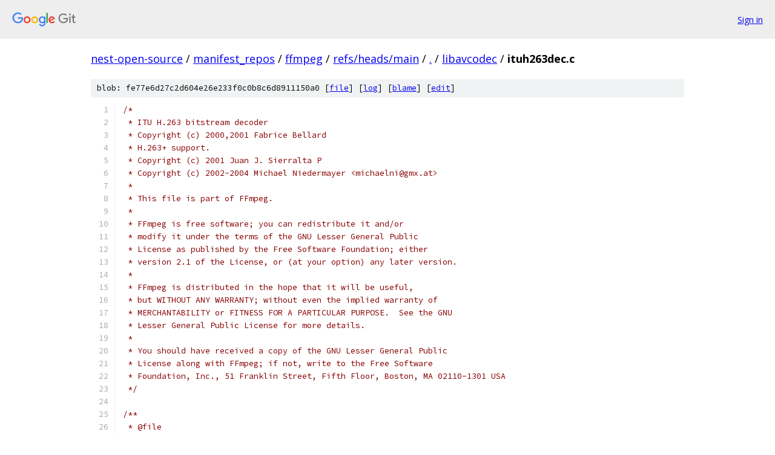

--- FILE ---
content_type: text/html; charset=utf-8
request_url: https://nest-open-source.googlesource.com/manifest_repos/ffmpeg/+/refs/heads/main/libavcodec/ituh263dec.c
body_size: 28478
content:
<!DOCTYPE html><html lang="en"><head><meta charset="utf-8"><meta name="viewport" content="width=device-width, initial-scale=1"><title>libavcodec/ituh263dec.c - manifest_repos/ffmpeg - Git at Google</title><link rel="stylesheet" type="text/css" href="/+static/base.css"><link rel="stylesheet" type="text/css" href="/+static/prettify/prettify.css"><!-- default customHeadTagPart --></head><body class="Site"><header class="Site-header"><div class="Header"><a class="Header-image" href="/"><img src="//www.gstatic.com/images/branding/lockups/2x/lockup_git_color_108x24dp.png" width="108" height="24" alt="Google Git"></a><div class="Header-menu"> <a class="Header-menuItem" href="https://accounts.google.com/AccountChooser?faa=1&amp;continue=https://nest-open-source.googlesource.com/login/manifest_repos/ffmpeg/%2B/refs/heads/main/libavcodec/ituh263dec.c">Sign in</a> </div></div></header><div class="Site-content"><div class="Container "><div class="Breadcrumbs"><a class="Breadcrumbs-crumb" href="/?format=HTML">nest-open-source</a> / <a class="Breadcrumbs-crumb" href="/manifest_repos/">manifest_repos</a> / <a class="Breadcrumbs-crumb" href="/manifest_repos/ffmpeg/">ffmpeg</a> / <a class="Breadcrumbs-crumb" href="/manifest_repos/ffmpeg/+/refs/heads/main">refs/heads/main</a> / <a class="Breadcrumbs-crumb" href="/manifest_repos/ffmpeg/+/refs/heads/main/">.</a> / <a class="Breadcrumbs-crumb" href="/manifest_repos/ffmpeg/+/refs/heads/main/libavcodec">libavcodec</a> / <span class="Breadcrumbs-crumb">ituh263dec.c</span></div><div class="u-sha1 u-monospace BlobSha1">blob: fe77e6d27c2d604e26e233f0c0b8c6d8911150a0 [<a href="/manifest_repos/ffmpeg/+/refs/heads/main/libavcodec/ituh263dec.c">file</a>] [<a href="/manifest_repos/ffmpeg/+log/refs/heads/main/libavcodec/ituh263dec.c">log</a>] [<a href="/manifest_repos/ffmpeg/+blame/refs/heads/main/libavcodec/ituh263dec.c">blame</a>] [<a href="https://nest-open-source-review.googlesource.com/admin/repos/edit/repo/manifest_repos/ffmpeg/branch/refs/heads/main/file/libavcodec/ituh263dec.c">edit</a>]</div><table class="FileContents"><tr class="u-pre u-monospace FileContents-line"><td class="u-lineNum u-noSelect FileContents-lineNum" data-line-number="1"></td><td class="FileContents-lineContents" id="1"><span class="com">/*</span></td></tr><tr class="u-pre u-monospace FileContents-line"><td class="u-lineNum u-noSelect FileContents-lineNum" data-line-number="2"></td><td class="FileContents-lineContents" id="2"><span class="com"> * ITU H.263 bitstream decoder</span></td></tr><tr class="u-pre u-monospace FileContents-line"><td class="u-lineNum u-noSelect FileContents-lineNum" data-line-number="3"></td><td class="FileContents-lineContents" id="3"><span class="com"> * Copyright (c) 2000,2001 Fabrice Bellard</span></td></tr><tr class="u-pre u-monospace FileContents-line"><td class="u-lineNum u-noSelect FileContents-lineNum" data-line-number="4"></td><td class="FileContents-lineContents" id="4"><span class="com"> * H.263+ support.</span></td></tr><tr class="u-pre u-monospace FileContents-line"><td class="u-lineNum u-noSelect FileContents-lineNum" data-line-number="5"></td><td class="FileContents-lineContents" id="5"><span class="com"> * Copyright (c) 2001 Juan J. Sierralta P</span></td></tr><tr class="u-pre u-monospace FileContents-line"><td class="u-lineNum u-noSelect FileContents-lineNum" data-line-number="6"></td><td class="FileContents-lineContents" id="6"><span class="com"> * Copyright (c) 2002-2004 Michael Niedermayer &lt;michaelni@gmx.at&gt;</span></td></tr><tr class="u-pre u-monospace FileContents-line"><td class="u-lineNum u-noSelect FileContents-lineNum" data-line-number="7"></td><td class="FileContents-lineContents" id="7"><span class="com"> *</span></td></tr><tr class="u-pre u-monospace FileContents-line"><td class="u-lineNum u-noSelect FileContents-lineNum" data-line-number="8"></td><td class="FileContents-lineContents" id="8"><span class="com"> * This file is part of FFmpeg.</span></td></tr><tr class="u-pre u-monospace FileContents-line"><td class="u-lineNum u-noSelect FileContents-lineNum" data-line-number="9"></td><td class="FileContents-lineContents" id="9"><span class="com"> *</span></td></tr><tr class="u-pre u-monospace FileContents-line"><td class="u-lineNum u-noSelect FileContents-lineNum" data-line-number="10"></td><td class="FileContents-lineContents" id="10"><span class="com"> * FFmpeg is free software; you can redistribute it and/or</span></td></tr><tr class="u-pre u-monospace FileContents-line"><td class="u-lineNum u-noSelect FileContents-lineNum" data-line-number="11"></td><td class="FileContents-lineContents" id="11"><span class="com"> * modify it under the terms of the GNU Lesser General Public</span></td></tr><tr class="u-pre u-monospace FileContents-line"><td class="u-lineNum u-noSelect FileContents-lineNum" data-line-number="12"></td><td class="FileContents-lineContents" id="12"><span class="com"> * License as published by the Free Software Foundation; either</span></td></tr><tr class="u-pre u-monospace FileContents-line"><td class="u-lineNum u-noSelect FileContents-lineNum" data-line-number="13"></td><td class="FileContents-lineContents" id="13"><span class="com"> * version 2.1 of the License, or (at your option) any later version.</span></td></tr><tr class="u-pre u-monospace FileContents-line"><td class="u-lineNum u-noSelect FileContents-lineNum" data-line-number="14"></td><td class="FileContents-lineContents" id="14"><span class="com"> *</span></td></tr><tr class="u-pre u-monospace FileContents-line"><td class="u-lineNum u-noSelect FileContents-lineNum" data-line-number="15"></td><td class="FileContents-lineContents" id="15"><span class="com"> * FFmpeg is distributed in the hope that it will be useful,</span></td></tr><tr class="u-pre u-monospace FileContents-line"><td class="u-lineNum u-noSelect FileContents-lineNum" data-line-number="16"></td><td class="FileContents-lineContents" id="16"><span class="com"> * but WITHOUT ANY WARRANTY; without even the implied warranty of</span></td></tr><tr class="u-pre u-monospace FileContents-line"><td class="u-lineNum u-noSelect FileContents-lineNum" data-line-number="17"></td><td class="FileContents-lineContents" id="17"><span class="com"> * MERCHANTABILITY or FITNESS FOR A PARTICULAR PURPOSE.  See the GNU</span></td></tr><tr class="u-pre u-monospace FileContents-line"><td class="u-lineNum u-noSelect FileContents-lineNum" data-line-number="18"></td><td class="FileContents-lineContents" id="18"><span class="com"> * Lesser General Public License for more details.</span></td></tr><tr class="u-pre u-monospace FileContents-line"><td class="u-lineNum u-noSelect FileContents-lineNum" data-line-number="19"></td><td class="FileContents-lineContents" id="19"><span class="com"> *</span></td></tr><tr class="u-pre u-monospace FileContents-line"><td class="u-lineNum u-noSelect FileContents-lineNum" data-line-number="20"></td><td class="FileContents-lineContents" id="20"><span class="com"> * You should have received a copy of the GNU Lesser General Public</span></td></tr><tr class="u-pre u-monospace FileContents-line"><td class="u-lineNum u-noSelect FileContents-lineNum" data-line-number="21"></td><td class="FileContents-lineContents" id="21"><span class="com"> * License along with FFmpeg; if not, write to the Free Software</span></td></tr><tr class="u-pre u-monospace FileContents-line"><td class="u-lineNum u-noSelect FileContents-lineNum" data-line-number="22"></td><td class="FileContents-lineContents" id="22"><span class="com"> * Foundation, Inc., 51 Franklin Street, Fifth Floor, Boston, MA 02110-1301 USA</span></td></tr><tr class="u-pre u-monospace FileContents-line"><td class="u-lineNum u-noSelect FileContents-lineNum" data-line-number="23"></td><td class="FileContents-lineContents" id="23"><span class="com"> */</span></td></tr><tr class="u-pre u-monospace FileContents-line"><td class="u-lineNum u-noSelect FileContents-lineNum" data-line-number="24"></td><td class="FileContents-lineContents" id="24"></td></tr><tr class="u-pre u-monospace FileContents-line"><td class="u-lineNum u-noSelect FileContents-lineNum" data-line-number="25"></td><td class="FileContents-lineContents" id="25"><span class="com">/**</span></td></tr><tr class="u-pre u-monospace FileContents-line"><td class="u-lineNum u-noSelect FileContents-lineNum" data-line-number="26"></td><td class="FileContents-lineContents" id="26"><span class="com"> * @file</span></td></tr><tr class="u-pre u-monospace FileContents-line"><td class="u-lineNum u-noSelect FileContents-lineNum" data-line-number="27"></td><td class="FileContents-lineContents" id="27"><span class="com"> * H.263 decoder.</span></td></tr><tr class="u-pre u-monospace FileContents-line"><td class="u-lineNum u-noSelect FileContents-lineNum" data-line-number="28"></td><td class="FileContents-lineContents" id="28"><span class="com"> */</span></td></tr><tr class="u-pre u-monospace FileContents-line"><td class="u-lineNum u-noSelect FileContents-lineNum" data-line-number="29"></td><td class="FileContents-lineContents" id="29"></td></tr><tr class="u-pre u-monospace FileContents-line"><td class="u-lineNum u-noSelect FileContents-lineNum" data-line-number="30"></td><td class="FileContents-lineContents" id="30"><span class="com">#include</span><span class="pln"> </span><span class="str">&lt;limits.h&gt;</span></td></tr><tr class="u-pre u-monospace FileContents-line"><td class="u-lineNum u-noSelect FileContents-lineNum" data-line-number="31"></td><td class="FileContents-lineContents" id="31"></td></tr><tr class="u-pre u-monospace FileContents-line"><td class="u-lineNum u-noSelect FileContents-lineNum" data-line-number="32"></td><td class="FileContents-lineContents" id="32"><span class="com">#include</span><span class="pln"> </span><span class="str">&quot;libavutil/attributes.h&quot;</span></td></tr><tr class="u-pre u-monospace FileContents-line"><td class="u-lineNum u-noSelect FileContents-lineNum" data-line-number="33"></td><td class="FileContents-lineContents" id="33"><span class="com">#include</span><span class="pln"> </span><span class="str">&quot;libavutil/imgutils.h&quot;</span></td></tr><tr class="u-pre u-monospace FileContents-line"><td class="u-lineNum u-noSelect FileContents-lineNum" data-line-number="34"></td><td class="FileContents-lineContents" id="34"><span class="com">#include</span><span class="pln"> </span><span class="str">&quot;libavutil/internal.h&quot;</span></td></tr><tr class="u-pre u-monospace FileContents-line"><td class="u-lineNum u-noSelect FileContents-lineNum" data-line-number="35"></td><td class="FileContents-lineContents" id="35"><span class="com">#include</span><span class="pln"> </span><span class="str">&quot;libavutil/mathematics.h&quot;</span></td></tr><tr class="u-pre u-monospace FileContents-line"><td class="u-lineNum u-noSelect FileContents-lineNum" data-line-number="36"></td><td class="FileContents-lineContents" id="36"><span class="com">#include</span><span class="pln"> </span><span class="str">&quot;avcodec.h&quot;</span></td></tr><tr class="u-pre u-monospace FileContents-line"><td class="u-lineNum u-noSelect FileContents-lineNum" data-line-number="37"></td><td class="FileContents-lineContents" id="37"><span class="com">#include</span><span class="pln"> </span><span class="str">&quot;mpegvideo.h&quot;</span></td></tr><tr class="u-pre u-monospace FileContents-line"><td class="u-lineNum u-noSelect FileContents-lineNum" data-line-number="38"></td><td class="FileContents-lineContents" id="38"><span class="com">#include</span><span class="pln"> </span><span class="str">&quot;h263.h&quot;</span></td></tr><tr class="u-pre u-monospace FileContents-line"><td class="u-lineNum u-noSelect FileContents-lineNum" data-line-number="39"></td><td class="FileContents-lineContents" id="39"><span class="com">#include</span><span class="pln"> </span><span class="str">&quot;h263data.h&quot;</span></td></tr><tr class="u-pre u-monospace FileContents-line"><td class="u-lineNum u-noSelect FileContents-lineNum" data-line-number="40"></td><td class="FileContents-lineContents" id="40"><span class="com">#include</span><span class="pln"> </span><span class="str">&quot;internal.h&quot;</span></td></tr><tr class="u-pre u-monospace FileContents-line"><td class="u-lineNum u-noSelect FileContents-lineNum" data-line-number="41"></td><td class="FileContents-lineContents" id="41"><span class="com">#include</span><span class="pln"> </span><span class="str">&quot;mathops.h&quot;</span></td></tr><tr class="u-pre u-monospace FileContents-line"><td class="u-lineNum u-noSelect FileContents-lineNum" data-line-number="42"></td><td class="FileContents-lineContents" id="42"><span class="com">#include</span><span class="pln"> </span><span class="str">&quot;mpegutils.h&quot;</span></td></tr><tr class="u-pre u-monospace FileContents-line"><td class="u-lineNum u-noSelect FileContents-lineNum" data-line-number="43"></td><td class="FileContents-lineContents" id="43"><span class="com">#include</span><span class="pln"> </span><span class="str">&quot;unary.h&quot;</span></td></tr><tr class="u-pre u-monospace FileContents-line"><td class="u-lineNum u-noSelect FileContents-lineNum" data-line-number="44"></td><td class="FileContents-lineContents" id="44"><span class="com">#include</span><span class="pln"> </span><span class="str">&quot;flv.h&quot;</span></td></tr><tr class="u-pre u-monospace FileContents-line"><td class="u-lineNum u-noSelect FileContents-lineNum" data-line-number="45"></td><td class="FileContents-lineContents" id="45"><span class="com">#include</span><span class="pln"> </span><span class="str">&quot;rv10.h&quot;</span></td></tr><tr class="u-pre u-monospace FileContents-line"><td class="u-lineNum u-noSelect FileContents-lineNum" data-line-number="46"></td><td class="FileContents-lineContents" id="46"><span class="com">#include</span><span class="pln"> </span><span class="str">&quot;mpeg4video.h&quot;</span></td></tr><tr class="u-pre u-monospace FileContents-line"><td class="u-lineNum u-noSelect FileContents-lineNum" data-line-number="47"></td><td class="FileContents-lineContents" id="47"><span class="com">#include</span><span class="pln"> </span><span class="str">&quot;mpegvideodata.h&quot;</span></td></tr><tr class="u-pre u-monospace FileContents-line"><td class="u-lineNum u-noSelect FileContents-lineNum" data-line-number="48"></td><td class="FileContents-lineContents" id="48"></td></tr><tr class="u-pre u-monospace FileContents-line"><td class="u-lineNum u-noSelect FileContents-lineNum" data-line-number="49"></td><td class="FileContents-lineContents" id="49"><span class="com">// The defines below define the number of bits that are read at once for</span></td></tr><tr class="u-pre u-monospace FileContents-line"><td class="u-lineNum u-noSelect FileContents-lineNum" data-line-number="50"></td><td class="FileContents-lineContents" id="50"><span class="com">// reading vlc values. Changing these may improve speed and data cache needs</span></td></tr><tr class="u-pre u-monospace FileContents-line"><td class="u-lineNum u-noSelect FileContents-lineNum" data-line-number="51"></td><td class="FileContents-lineContents" id="51"><span class="com">// be aware though that decreasing them may need the number of stages that is</span></td></tr><tr class="u-pre u-monospace FileContents-line"><td class="u-lineNum u-noSelect FileContents-lineNum" data-line-number="52"></td><td class="FileContents-lineContents" id="52"><span class="com">// passed to get_vlc* to be increased.</span></td></tr><tr class="u-pre u-monospace FileContents-line"><td class="u-lineNum u-noSelect FileContents-lineNum" data-line-number="53"></td><td class="FileContents-lineContents" id="53"><span class="com">#define</span><span class="pln"> MV_VLC_BITS </span><span class="lit">9</span></td></tr><tr class="u-pre u-monospace FileContents-line"><td class="u-lineNum u-noSelect FileContents-lineNum" data-line-number="54"></td><td class="FileContents-lineContents" id="54"><span class="com">#define</span><span class="pln"> H263_MBTYPE_B_VLC_BITS </span><span class="lit">6</span></td></tr><tr class="u-pre u-monospace FileContents-line"><td class="u-lineNum u-noSelect FileContents-lineNum" data-line-number="55"></td><td class="FileContents-lineContents" id="55"><span class="com">#define</span><span class="pln"> CBPC_B_VLC_BITS </span><span class="lit">3</span></td></tr><tr class="u-pre u-monospace FileContents-line"><td class="u-lineNum u-noSelect FileContents-lineNum" data-line-number="56"></td><td class="FileContents-lineContents" id="56"></td></tr><tr class="u-pre u-monospace FileContents-line"><td class="u-lineNum u-noSelect FileContents-lineNum" data-line-number="57"></td><td class="FileContents-lineContents" id="57"><span class="kwd">static</span><span class="pln"> </span><span class="kwd">const</span><span class="pln"> </span><span class="typ">int</span><span class="pln"> h263_mb_type_b_map</span><span class="pun">[</span><span class="lit">15</span><span class="pun">]=</span><span class="pln"> </span><span class="pun">{</span></td></tr><tr class="u-pre u-monospace FileContents-line"><td class="u-lineNum u-noSelect FileContents-lineNum" data-line-number="58"></td><td class="FileContents-lineContents" id="58"><span class="pln">    MB_TYPE_DIRECT2 </span><span class="pun">|</span><span class="pln"> MB_TYPE_L0L1</span><span class="pun">,</span></td></tr><tr class="u-pre u-monospace FileContents-line"><td class="u-lineNum u-noSelect FileContents-lineNum" data-line-number="59"></td><td class="FileContents-lineContents" id="59"><span class="pln">    MB_TYPE_DIRECT2 </span><span class="pun">|</span><span class="pln"> MB_TYPE_L0L1 </span><span class="pun">|</span><span class="pln"> MB_TYPE_CBP</span><span class="pun">,</span></td></tr><tr class="u-pre u-monospace FileContents-line"><td class="u-lineNum u-noSelect FileContents-lineNum" data-line-number="60"></td><td class="FileContents-lineContents" id="60"><span class="pln">    MB_TYPE_DIRECT2 </span><span class="pun">|</span><span class="pln"> MB_TYPE_L0L1 </span><span class="pun">|</span><span class="pln"> MB_TYPE_CBP </span><span class="pun">|</span><span class="pln"> MB_TYPE_QUANT</span><span class="pun">,</span></td></tr><tr class="u-pre u-monospace FileContents-line"><td class="u-lineNum u-noSelect FileContents-lineNum" data-line-number="61"></td><td class="FileContents-lineContents" id="61"><span class="pln">                      MB_TYPE_L0                                 </span><span class="pun">|</span><span class="pln"> MB_TYPE_16x16</span><span class="pun">,</span></td></tr><tr class="u-pre u-monospace FileContents-line"><td class="u-lineNum u-noSelect FileContents-lineNum" data-line-number="62"></td><td class="FileContents-lineContents" id="62"><span class="pln">                      MB_TYPE_L0   </span><span class="pun">|</span><span class="pln"> MB_TYPE_CBP                 </span><span class="pun">|</span><span class="pln"> MB_TYPE_16x16</span><span class="pun">,</span></td></tr><tr class="u-pre u-monospace FileContents-line"><td class="u-lineNum u-noSelect FileContents-lineNum" data-line-number="63"></td><td class="FileContents-lineContents" id="63"><span class="pln">                      MB_TYPE_L0   </span><span class="pun">|</span><span class="pln"> MB_TYPE_CBP </span><span class="pun">|</span><span class="pln"> MB_TYPE_QUANT </span><span class="pun">|</span><span class="pln"> MB_TYPE_16x16</span><span class="pun">,</span></td></tr><tr class="u-pre u-monospace FileContents-line"><td class="u-lineNum u-noSelect FileContents-lineNum" data-line-number="64"></td><td class="FileContents-lineContents" id="64"><span class="pln">                      MB_TYPE_L1                                 </span><span class="pun">|</span><span class="pln"> MB_TYPE_16x16</span><span class="pun">,</span></td></tr><tr class="u-pre u-monospace FileContents-line"><td class="u-lineNum u-noSelect FileContents-lineNum" data-line-number="65"></td><td class="FileContents-lineContents" id="65"><span class="pln">                      MB_TYPE_L1   </span><span class="pun">|</span><span class="pln"> MB_TYPE_CBP                 </span><span class="pun">|</span><span class="pln"> MB_TYPE_16x16</span><span class="pun">,</span></td></tr><tr class="u-pre u-monospace FileContents-line"><td class="u-lineNum u-noSelect FileContents-lineNum" data-line-number="66"></td><td class="FileContents-lineContents" id="66"><span class="pln">                      MB_TYPE_L1   </span><span class="pun">|</span><span class="pln"> MB_TYPE_CBP </span><span class="pun">|</span><span class="pln"> MB_TYPE_QUANT </span><span class="pun">|</span><span class="pln"> MB_TYPE_16x16</span><span class="pun">,</span></td></tr><tr class="u-pre u-monospace FileContents-line"><td class="u-lineNum u-noSelect FileContents-lineNum" data-line-number="67"></td><td class="FileContents-lineContents" id="67"><span class="pln">                      MB_TYPE_L0L1                               </span><span class="pun">|</span><span class="pln"> MB_TYPE_16x16</span><span class="pun">,</span></td></tr><tr class="u-pre u-monospace FileContents-line"><td class="u-lineNum u-noSelect FileContents-lineNum" data-line-number="68"></td><td class="FileContents-lineContents" id="68"><span class="pln">                      MB_TYPE_L0L1 </span><span class="pun">|</span><span class="pln"> MB_TYPE_CBP                 </span><span class="pun">|</span><span class="pln"> MB_TYPE_16x16</span><span class="pun">,</span></td></tr><tr class="u-pre u-monospace FileContents-line"><td class="u-lineNum u-noSelect FileContents-lineNum" data-line-number="69"></td><td class="FileContents-lineContents" id="69"><span class="pln">                      MB_TYPE_L0L1 </span><span class="pun">|</span><span class="pln"> MB_TYPE_CBP </span><span class="pun">|</span><span class="pln"> MB_TYPE_QUANT </span><span class="pun">|</span><span class="pln"> MB_TYPE_16x16</span><span class="pun">,</span></td></tr><tr class="u-pre u-monospace FileContents-line"><td class="u-lineNum u-noSelect FileContents-lineNum" data-line-number="70"></td><td class="FileContents-lineContents" id="70"><span class="pln">    </span><span class="lit">0</span><span class="pun">,</span><span class="pln"> </span><span class="com">//stuffing</span></td></tr><tr class="u-pre u-monospace FileContents-line"><td class="u-lineNum u-noSelect FileContents-lineNum" data-line-number="71"></td><td class="FileContents-lineContents" id="71"><span class="pln">    MB_TYPE_INTRA4x4                </span><span class="pun">|</span><span class="pln"> MB_TYPE_CBP</span><span class="pun">,</span></td></tr><tr class="u-pre u-monospace FileContents-line"><td class="u-lineNum u-noSelect FileContents-lineNum" data-line-number="72"></td><td class="FileContents-lineContents" id="72"><span class="pln">    MB_TYPE_INTRA4x4                </span><span class="pun">|</span><span class="pln"> MB_TYPE_CBP </span><span class="pun">|</span><span class="pln"> MB_TYPE_QUANT</span><span class="pun">,</span></td></tr><tr class="u-pre u-monospace FileContents-line"><td class="u-lineNum u-noSelect FileContents-lineNum" data-line-number="73"></td><td class="FileContents-lineContents" id="73"><span class="pun">};</span></td></tr><tr class="u-pre u-monospace FileContents-line"><td class="u-lineNum u-noSelect FileContents-lineNum" data-line-number="74"></td><td class="FileContents-lineContents" id="74"></td></tr><tr class="u-pre u-monospace FileContents-line"><td class="u-lineNum u-noSelect FileContents-lineNum" data-line-number="75"></td><td class="FileContents-lineContents" id="75"><span class="kwd">void</span><span class="pln"> ff_h263_show_pict_info</span><span class="pun">(</span><span class="typ">MpegEncContext</span><span class="pln"> </span><span class="pun">*</span><span class="pln">s</span><span class="pun">){</span></td></tr><tr class="u-pre u-monospace FileContents-line"><td class="u-lineNum u-noSelect FileContents-lineNum" data-line-number="76"></td><td class="FileContents-lineContents" id="76"><span class="pln">    </span><span class="kwd">if</span><span class="pun">(</span><span class="pln">s</span><span class="pun">-&gt;</span><span class="pln">avctx</span><span class="pun">-&gt;</span><span class="pln">debug</span><span class="pun">&amp;</span><span class="pln">FF_DEBUG_PICT_INFO</span><span class="pun">){</span></td></tr><tr class="u-pre u-monospace FileContents-line"><td class="u-lineNum u-noSelect FileContents-lineNum" data-line-number="77"></td><td class="FileContents-lineContents" id="77"><span class="pln">    av_log</span><span class="pun">(</span><span class="pln">s</span><span class="pun">-&gt;</span><span class="pln">avctx</span><span class="pun">,</span><span class="pln"> AV_LOG_DEBUG</span><span class="pun">,</span><span class="pln"> </span><span class="str">&quot;qp:%d %c size:%d rnd:%d%s%s%s%s%s%s%s%s%s %d/%d\n&quot;</span><span class="pun">,</span></td></tr><tr class="u-pre u-monospace FileContents-line"><td class="u-lineNum u-noSelect FileContents-lineNum" data-line-number="78"></td><td class="FileContents-lineContents" id="78"><span class="pln">         s</span><span class="pun">-&gt;</span><span class="pln">qscale</span><span class="pun">,</span><span class="pln"> av_get_picture_type_char</span><span class="pun">(</span><span class="pln">s</span><span class="pun">-&gt;</span><span class="pln">pict_type</span><span class="pun">),</span></td></tr><tr class="u-pre u-monospace FileContents-line"><td class="u-lineNum u-noSelect FileContents-lineNum" data-line-number="79"></td><td class="FileContents-lineContents" id="79"><span class="pln">         s</span><span class="pun">-&gt;</span><span class="pln">gb</span><span class="pun">.</span><span class="pln">size_in_bits</span><span class="pun">,</span><span class="pln"> </span><span class="lit">1</span><span class="pun">-</span><span class="pln">s</span><span class="pun">-&gt;</span><span class="pln">no_rounding</span><span class="pun">,</span></td></tr><tr class="u-pre u-monospace FileContents-line"><td class="u-lineNum u-noSelect FileContents-lineNum" data-line-number="80"></td><td class="FileContents-lineContents" id="80"><span class="pln">         s</span><span class="pun">-&gt;</span><span class="pln">obmc </span><span class="pun">?</span><span class="pln"> </span><span class="str">&quot; AP&quot;</span><span class="pln"> </span><span class="pun">:</span><span class="pln"> </span><span class="str">&quot;&quot;</span><span class="pun">,</span></td></tr><tr class="u-pre u-monospace FileContents-line"><td class="u-lineNum u-noSelect FileContents-lineNum" data-line-number="81"></td><td class="FileContents-lineContents" id="81"><span class="pln">         s</span><span class="pun">-&gt;</span><span class="pln">umvplus </span><span class="pun">?</span><span class="pln"> </span><span class="str">&quot; UMV&quot;</span><span class="pln"> </span><span class="pun">:</span><span class="pln"> </span><span class="str">&quot;&quot;</span><span class="pun">,</span></td></tr><tr class="u-pre u-monospace FileContents-line"><td class="u-lineNum u-noSelect FileContents-lineNum" data-line-number="82"></td><td class="FileContents-lineContents" id="82"><span class="pln">         s</span><span class="pun">-&gt;</span><span class="pln">h263_long_vectors </span><span class="pun">?</span><span class="pln"> </span><span class="str">&quot; LONG&quot;</span><span class="pln"> </span><span class="pun">:</span><span class="pln"> </span><span class="str">&quot;&quot;</span><span class="pun">,</span></td></tr><tr class="u-pre u-monospace FileContents-line"><td class="u-lineNum u-noSelect FileContents-lineNum" data-line-number="83"></td><td class="FileContents-lineContents" id="83"><span class="pln">         s</span><span class="pun">-&gt;</span><span class="pln">h263_plus </span><span class="pun">?</span><span class="pln"> </span><span class="str">&quot; +&quot;</span><span class="pln"> </span><span class="pun">:</span><span class="pln"> </span><span class="str">&quot;&quot;</span><span class="pun">,</span></td></tr><tr class="u-pre u-monospace FileContents-line"><td class="u-lineNum u-noSelect FileContents-lineNum" data-line-number="84"></td><td class="FileContents-lineContents" id="84"><span class="pln">         s</span><span class="pun">-&gt;</span><span class="pln">h263_aic </span><span class="pun">?</span><span class="pln"> </span><span class="str">&quot; AIC&quot;</span><span class="pln"> </span><span class="pun">:</span><span class="pln"> </span><span class="str">&quot;&quot;</span><span class="pun">,</span></td></tr><tr class="u-pre u-monospace FileContents-line"><td class="u-lineNum u-noSelect FileContents-lineNum" data-line-number="85"></td><td class="FileContents-lineContents" id="85"><span class="pln">         s</span><span class="pun">-&gt;</span><span class="pln">alt_inter_vlc </span><span class="pun">?</span><span class="pln"> </span><span class="str">&quot; AIV&quot;</span><span class="pln"> </span><span class="pun">:</span><span class="pln"> </span><span class="str">&quot;&quot;</span><span class="pun">,</span></td></tr><tr class="u-pre u-monospace FileContents-line"><td class="u-lineNum u-noSelect FileContents-lineNum" data-line-number="86"></td><td class="FileContents-lineContents" id="86"><span class="pln">         s</span><span class="pun">-&gt;</span><span class="pln">modified_quant </span><span class="pun">?</span><span class="pln"> </span><span class="str">&quot; MQ&quot;</span><span class="pln"> </span><span class="pun">:</span><span class="pln"> </span><span class="str">&quot;&quot;</span><span class="pun">,</span></td></tr><tr class="u-pre u-monospace FileContents-line"><td class="u-lineNum u-noSelect FileContents-lineNum" data-line-number="87"></td><td class="FileContents-lineContents" id="87"><span class="pln">         s</span><span class="pun">-&gt;</span><span class="pln">loop_filter </span><span class="pun">?</span><span class="pln"> </span><span class="str">&quot; LOOP&quot;</span><span class="pln"> </span><span class="pun">:</span><span class="pln"> </span><span class="str">&quot;&quot;</span><span class="pun">,</span></td></tr><tr class="u-pre u-monospace FileContents-line"><td class="u-lineNum u-noSelect FileContents-lineNum" data-line-number="88"></td><td class="FileContents-lineContents" id="88"><span class="pln">         s</span><span class="pun">-&gt;</span><span class="pln">h263_slice_structured </span><span class="pun">?</span><span class="pln"> </span><span class="str">&quot; SS&quot;</span><span class="pln"> </span><span class="pun">:</span><span class="pln"> </span><span class="str">&quot;&quot;</span><span class="pun">,</span></td></tr><tr class="u-pre u-monospace FileContents-line"><td class="u-lineNum u-noSelect FileContents-lineNum" data-line-number="89"></td><td class="FileContents-lineContents" id="89"><span class="pln">         s</span><span class="pun">-&gt;</span><span class="pln">avctx</span><span class="pun">-&gt;</span><span class="pln">framerate</span><span class="pun">.</span><span class="pln">num</span><span class="pun">,</span><span class="pln"> s</span><span class="pun">-&gt;</span><span class="pln">avctx</span><span class="pun">-&gt;</span><span class="pln">framerate</span><span class="pun">.</span><span class="pln">den</span></td></tr><tr class="u-pre u-monospace FileContents-line"><td class="u-lineNum u-noSelect FileContents-lineNum" data-line-number="90"></td><td class="FileContents-lineContents" id="90"><span class="pln">    </span><span class="pun">);</span></td></tr><tr class="u-pre u-monospace FileContents-line"><td class="u-lineNum u-noSelect FileContents-lineNum" data-line-number="91"></td><td class="FileContents-lineContents" id="91"><span class="pln">    </span><span class="pun">}</span></td></tr><tr class="u-pre u-monospace FileContents-line"><td class="u-lineNum u-noSelect FileContents-lineNum" data-line-number="92"></td><td class="FileContents-lineContents" id="92"><span class="pun">}</span></td></tr><tr class="u-pre u-monospace FileContents-line"><td class="u-lineNum u-noSelect FileContents-lineNum" data-line-number="93"></td><td class="FileContents-lineContents" id="93"></td></tr><tr class="u-pre u-monospace FileContents-line"><td class="u-lineNum u-noSelect FileContents-lineNum" data-line-number="94"></td><td class="FileContents-lineContents" id="94"><span class="com">/***********************************************/</span></td></tr><tr class="u-pre u-monospace FileContents-line"><td class="u-lineNum u-noSelect FileContents-lineNum" data-line-number="95"></td><td class="FileContents-lineContents" id="95"><span class="com">/* decoding */</span></td></tr><tr class="u-pre u-monospace FileContents-line"><td class="u-lineNum u-noSelect FileContents-lineNum" data-line-number="96"></td><td class="FileContents-lineContents" id="96"></td></tr><tr class="u-pre u-monospace FileContents-line"><td class="u-lineNum u-noSelect FileContents-lineNum" data-line-number="97"></td><td class="FileContents-lineContents" id="97"><span class="pln">VLC ff_h263_intra_MCBPC_vlc</span><span class="pun">;</span></td></tr><tr class="u-pre u-monospace FileContents-line"><td class="u-lineNum u-noSelect FileContents-lineNum" data-line-number="98"></td><td class="FileContents-lineContents" id="98"><span class="pln">VLC ff_h263_inter_MCBPC_vlc</span><span class="pun">;</span></td></tr><tr class="u-pre u-monospace FileContents-line"><td class="u-lineNum u-noSelect FileContents-lineNum" data-line-number="99"></td><td class="FileContents-lineContents" id="99"><span class="pln">VLC ff_h263_cbpy_vlc</span><span class="pun">;</span></td></tr><tr class="u-pre u-monospace FileContents-line"><td class="u-lineNum u-noSelect FileContents-lineNum" data-line-number="100"></td><td class="FileContents-lineContents" id="100"><span class="kwd">static</span><span class="pln"> VLC mv_vlc</span><span class="pun">;</span></td></tr><tr class="u-pre u-monospace FileContents-line"><td class="u-lineNum u-noSelect FileContents-lineNum" data-line-number="101"></td><td class="FileContents-lineContents" id="101"><span class="kwd">static</span><span class="pln"> VLC h263_mbtype_b_vlc</span><span class="pun">;</span></td></tr><tr class="u-pre u-monospace FileContents-line"><td class="u-lineNum u-noSelect FileContents-lineNum" data-line-number="102"></td><td class="FileContents-lineContents" id="102"><span class="kwd">static</span><span class="pln"> VLC cbpc_b_vlc</span><span class="pun">;</span></td></tr><tr class="u-pre u-monospace FileContents-line"><td class="u-lineNum u-noSelect FileContents-lineNum" data-line-number="103"></td><td class="FileContents-lineContents" id="103"></td></tr><tr class="u-pre u-monospace FileContents-line"><td class="u-lineNum u-noSelect FileContents-lineNum" data-line-number="104"></td><td class="FileContents-lineContents" id="104"><span class="com">/* init vlcs */</span></td></tr><tr class="u-pre u-monospace FileContents-line"><td class="u-lineNum u-noSelect FileContents-lineNum" data-line-number="105"></td><td class="FileContents-lineContents" id="105"></td></tr><tr class="u-pre u-monospace FileContents-line"><td class="u-lineNum u-noSelect FileContents-lineNum" data-line-number="106"></td><td class="FileContents-lineContents" id="106"><span class="com">/* XXX: find a better solution to handle static init */</span></td></tr><tr class="u-pre u-monospace FileContents-line"><td class="u-lineNum u-noSelect FileContents-lineNum" data-line-number="107"></td><td class="FileContents-lineContents" id="107"><span class="pln">av_cold </span><span class="kwd">void</span><span class="pln"> ff_h263_decode_init_vlc</span><span class="pun">(</span><span class="kwd">void</span><span class="pun">)</span></td></tr><tr class="u-pre u-monospace FileContents-line"><td class="u-lineNum u-noSelect FileContents-lineNum" data-line-number="108"></td><td class="FileContents-lineContents" id="108"><span class="pun">{</span></td></tr><tr class="u-pre u-monospace FileContents-line"><td class="u-lineNum u-noSelect FileContents-lineNum" data-line-number="109"></td><td class="FileContents-lineContents" id="109"><span class="pln">    </span><span class="kwd">static</span><span class="pln"> </span><span class="kwd">volatile</span><span class="pln"> </span><span class="typ">int</span><span class="pln"> done </span><span class="pun">=</span><span class="pln"> </span><span class="lit">0</span><span class="pun">;</span></td></tr><tr class="u-pre u-monospace FileContents-line"><td class="u-lineNum u-noSelect FileContents-lineNum" data-line-number="110"></td><td class="FileContents-lineContents" id="110"></td></tr><tr class="u-pre u-monospace FileContents-line"><td class="u-lineNum u-noSelect FileContents-lineNum" data-line-number="111"></td><td class="FileContents-lineContents" id="111"><span class="pln">    </span><span class="kwd">if</span><span class="pln"> </span><span class="pun">(!</span><span class="pln">done</span><span class="pun">)</span><span class="pln"> </span><span class="pun">{</span></td></tr><tr class="u-pre u-monospace FileContents-line"><td class="u-lineNum u-noSelect FileContents-lineNum" data-line-number="112"></td><td class="FileContents-lineContents" id="112"><span class="pln">        INIT_VLC_STATIC</span><span class="pun">(&amp;</span><span class="pln">ff_h263_intra_MCBPC_vlc</span><span class="pun">,</span><span class="pln"> INTRA_MCBPC_VLC_BITS</span><span class="pun">,</span><span class="pln"> </span><span class="lit">9</span><span class="pun">,</span></td></tr><tr class="u-pre u-monospace FileContents-line"><td class="u-lineNum u-noSelect FileContents-lineNum" data-line-number="113"></td><td class="FileContents-lineContents" id="113"><span class="pln">                 ff_h263_intra_MCBPC_bits</span><span class="pun">,</span><span class="pln"> </span><span class="lit">1</span><span class="pun">,</span><span class="pln"> </span><span class="lit">1</span><span class="pun">,</span></td></tr><tr class="u-pre u-monospace FileContents-line"><td class="u-lineNum u-noSelect FileContents-lineNum" data-line-number="114"></td><td class="FileContents-lineContents" id="114"><span class="pln">                 ff_h263_intra_MCBPC_code</span><span class="pun">,</span><span class="pln"> </span><span class="lit">1</span><span class="pun">,</span><span class="pln"> </span><span class="lit">1</span><span class="pun">,</span><span class="pln"> </span><span class="lit">72</span><span class="pun">);</span></td></tr><tr class="u-pre u-monospace FileContents-line"><td class="u-lineNum u-noSelect FileContents-lineNum" data-line-number="115"></td><td class="FileContents-lineContents" id="115"><span class="pln">        INIT_VLC_STATIC</span><span class="pun">(&amp;</span><span class="pln">ff_h263_inter_MCBPC_vlc</span><span class="pun">,</span><span class="pln"> INTER_MCBPC_VLC_BITS</span><span class="pun">,</span><span class="pln"> </span><span class="lit">28</span><span class="pun">,</span></td></tr><tr class="u-pre u-monospace FileContents-line"><td class="u-lineNum u-noSelect FileContents-lineNum" data-line-number="116"></td><td class="FileContents-lineContents" id="116"><span class="pln">                 ff_h263_inter_MCBPC_bits</span><span class="pun">,</span><span class="pln"> </span><span class="lit">1</span><span class="pun">,</span><span class="pln"> </span><span class="lit">1</span><span class="pun">,</span></td></tr><tr class="u-pre u-monospace FileContents-line"><td class="u-lineNum u-noSelect FileContents-lineNum" data-line-number="117"></td><td class="FileContents-lineContents" id="117"><span class="pln">                 ff_h263_inter_MCBPC_code</span><span class="pun">,</span><span class="pln"> </span><span class="lit">1</span><span class="pun">,</span><span class="pln"> </span><span class="lit">1</span><span class="pun">,</span><span class="pln"> </span><span class="lit">198</span><span class="pun">);</span></td></tr><tr class="u-pre u-monospace FileContents-line"><td class="u-lineNum u-noSelect FileContents-lineNum" data-line-number="118"></td><td class="FileContents-lineContents" id="118"><span class="pln">        INIT_VLC_STATIC</span><span class="pun">(&amp;</span><span class="pln">ff_h263_cbpy_vlc</span><span class="pun">,</span><span class="pln"> CBPY_VLC_BITS</span><span class="pun">,</span><span class="pln"> </span><span class="lit">16</span><span class="pun">,</span></td></tr><tr class="u-pre u-monospace FileContents-line"><td class="u-lineNum u-noSelect FileContents-lineNum" data-line-number="119"></td><td class="FileContents-lineContents" id="119"><span class="pln">                 </span><span class="pun">&amp;</span><span class="pln">ff_h263_cbpy_tab</span><span class="pun">[</span><span class="lit">0</span><span class="pun">][</span><span class="lit">1</span><span class="pun">],</span><span class="pln"> </span><span class="lit">2</span><span class="pun">,</span><span class="pln"> </span><span class="lit">1</span><span class="pun">,</span></td></tr><tr class="u-pre u-monospace FileContents-line"><td class="u-lineNum u-noSelect FileContents-lineNum" data-line-number="120"></td><td class="FileContents-lineContents" id="120"><span class="pln">                 </span><span class="pun">&amp;</span><span class="pln">ff_h263_cbpy_tab</span><span class="pun">[</span><span class="lit">0</span><span class="pun">][</span><span class="lit">0</span><span class="pun">],</span><span class="pln"> </span><span class="lit">2</span><span class="pun">,</span><span class="pln"> </span><span class="lit">1</span><span class="pun">,</span><span class="pln"> </span><span class="lit">64</span><span class="pun">);</span></td></tr><tr class="u-pre u-monospace FileContents-line"><td class="u-lineNum u-noSelect FileContents-lineNum" data-line-number="121"></td><td class="FileContents-lineContents" id="121"><span class="pln">        INIT_VLC_STATIC</span><span class="pun">(&amp;</span><span class="pln">mv_vlc</span><span class="pun">,</span><span class="pln"> MV_VLC_BITS</span><span class="pun">,</span><span class="pln"> </span><span class="lit">33</span><span class="pun">,</span></td></tr><tr class="u-pre u-monospace FileContents-line"><td class="u-lineNum u-noSelect FileContents-lineNum" data-line-number="122"></td><td class="FileContents-lineContents" id="122"><span class="pln">                 </span><span class="pun">&amp;</span><span class="pln">ff_mvtab</span><span class="pun">[</span><span class="lit">0</span><span class="pun">][</span><span class="lit">1</span><span class="pun">],</span><span class="pln"> </span><span class="lit">2</span><span class="pun">,</span><span class="pln"> </span><span class="lit">1</span><span class="pun">,</span></td></tr><tr class="u-pre u-monospace FileContents-line"><td class="u-lineNum u-noSelect FileContents-lineNum" data-line-number="123"></td><td class="FileContents-lineContents" id="123"><span class="pln">                 </span><span class="pun">&amp;</span><span class="pln">ff_mvtab</span><span class="pun">[</span><span class="lit">0</span><span class="pun">][</span><span class="lit">0</span><span class="pun">],</span><span class="pln"> </span><span class="lit">2</span><span class="pun">,</span><span class="pln"> </span><span class="lit">1</span><span class="pun">,</span><span class="pln"> </span><span class="lit">538</span><span class="pun">);</span></td></tr><tr class="u-pre u-monospace FileContents-line"><td class="u-lineNum u-noSelect FileContents-lineNum" data-line-number="124"></td><td class="FileContents-lineContents" id="124"><span class="pln">        ff_rl_init</span><span class="pun">(&amp;</span><span class="pln">ff_h263_rl_inter</span><span class="pun">,</span><span class="pln"> ff_h263_static_rl_table_store</span><span class="pun">[</span><span class="lit">0</span><span class="pun">]);</span></td></tr><tr class="u-pre u-monospace FileContents-line"><td class="u-lineNum u-noSelect FileContents-lineNum" data-line-number="125"></td><td class="FileContents-lineContents" id="125"><span class="pln">        ff_rl_init</span><span class="pun">(&amp;</span><span class="pln">ff_rl_intra_aic</span><span class="pun">,</span><span class="pln"> ff_h263_static_rl_table_store</span><span class="pun">[</span><span class="lit">1</span><span class="pun">]);</span></td></tr><tr class="u-pre u-monospace FileContents-line"><td class="u-lineNum u-noSelect FileContents-lineNum" data-line-number="126"></td><td class="FileContents-lineContents" id="126"><span class="pln">        INIT_VLC_RL</span><span class="pun">(</span><span class="pln">ff_h263_rl_inter</span><span class="pun">,</span><span class="pln"> </span><span class="lit">554</span><span class="pun">);</span></td></tr><tr class="u-pre u-monospace FileContents-line"><td class="u-lineNum u-noSelect FileContents-lineNum" data-line-number="127"></td><td class="FileContents-lineContents" id="127"><span class="pln">        INIT_VLC_RL</span><span class="pun">(</span><span class="pln">ff_rl_intra_aic</span><span class="pun">,</span><span class="pln"> </span><span class="lit">554</span><span class="pun">);</span></td></tr><tr class="u-pre u-monospace FileContents-line"><td class="u-lineNum u-noSelect FileContents-lineNum" data-line-number="128"></td><td class="FileContents-lineContents" id="128"><span class="pln">        INIT_VLC_STATIC</span><span class="pun">(&amp;</span><span class="pln">h263_mbtype_b_vlc</span><span class="pun">,</span><span class="pln"> H263_MBTYPE_B_VLC_BITS</span><span class="pun">,</span><span class="pln"> </span><span class="lit">15</span><span class="pun">,</span></td></tr><tr class="u-pre u-monospace FileContents-line"><td class="u-lineNum u-noSelect FileContents-lineNum" data-line-number="129"></td><td class="FileContents-lineContents" id="129"><span class="pln">                 </span><span class="pun">&amp;</span><span class="pln">ff_h263_mbtype_b_tab</span><span class="pun">[</span><span class="lit">0</span><span class="pun">][</span><span class="lit">1</span><span class="pun">],</span><span class="pln"> </span><span class="lit">2</span><span class="pun">,</span><span class="pln"> </span><span class="lit">1</span><span class="pun">,</span></td></tr><tr class="u-pre u-monospace FileContents-line"><td class="u-lineNum u-noSelect FileContents-lineNum" data-line-number="130"></td><td class="FileContents-lineContents" id="130"><span class="pln">                 </span><span class="pun">&amp;</span><span class="pln">ff_h263_mbtype_b_tab</span><span class="pun">[</span><span class="lit">0</span><span class="pun">][</span><span class="lit">0</span><span class="pun">],</span><span class="pln"> </span><span class="lit">2</span><span class="pun">,</span><span class="pln"> </span><span class="lit">1</span><span class="pun">,</span><span class="pln"> </span><span class="lit">80</span><span class="pun">);</span></td></tr><tr class="u-pre u-monospace FileContents-line"><td class="u-lineNum u-noSelect FileContents-lineNum" data-line-number="131"></td><td class="FileContents-lineContents" id="131"><span class="pln">        INIT_VLC_STATIC</span><span class="pun">(&amp;</span><span class="pln">cbpc_b_vlc</span><span class="pun">,</span><span class="pln"> CBPC_B_VLC_BITS</span><span class="pun">,</span><span class="pln"> </span><span class="lit">4</span><span class="pun">,</span></td></tr><tr class="u-pre u-monospace FileContents-line"><td class="u-lineNum u-noSelect FileContents-lineNum" data-line-number="132"></td><td class="FileContents-lineContents" id="132"><span class="pln">                 </span><span class="pun">&amp;</span><span class="pln">ff_cbpc_b_tab</span><span class="pun">[</span><span class="lit">0</span><span class="pun">][</span><span class="lit">1</span><span class="pun">],</span><span class="pln"> </span><span class="lit">2</span><span class="pun">,</span><span class="pln"> </span><span class="lit">1</span><span class="pun">,</span></td></tr><tr class="u-pre u-monospace FileContents-line"><td class="u-lineNum u-noSelect FileContents-lineNum" data-line-number="133"></td><td class="FileContents-lineContents" id="133"><span class="pln">                 </span><span class="pun">&amp;</span><span class="pln">ff_cbpc_b_tab</span><span class="pun">[</span><span class="lit">0</span><span class="pun">][</span><span class="lit">0</span><span class="pun">],</span><span class="pln"> </span><span class="lit">2</span><span class="pun">,</span><span class="pln"> </span><span class="lit">1</span><span class="pun">,</span><span class="pln"> </span><span class="lit">8</span><span class="pun">);</span></td></tr><tr class="u-pre u-monospace FileContents-line"><td class="u-lineNum u-noSelect FileContents-lineNum" data-line-number="134"></td><td class="FileContents-lineContents" id="134"><span class="pln">        done </span><span class="pun">=</span><span class="pln"> </span><span class="lit">1</span><span class="pun">;</span></td></tr><tr class="u-pre u-monospace FileContents-line"><td class="u-lineNum u-noSelect FileContents-lineNum" data-line-number="135"></td><td class="FileContents-lineContents" id="135"><span class="pln">    </span><span class="pun">}</span></td></tr><tr class="u-pre u-monospace FileContents-line"><td class="u-lineNum u-noSelect FileContents-lineNum" data-line-number="136"></td><td class="FileContents-lineContents" id="136"><span class="pun">}</span></td></tr><tr class="u-pre u-monospace FileContents-line"><td class="u-lineNum u-noSelect FileContents-lineNum" data-line-number="137"></td><td class="FileContents-lineContents" id="137"></td></tr><tr class="u-pre u-monospace FileContents-line"><td class="u-lineNum u-noSelect FileContents-lineNum" data-line-number="138"></td><td class="FileContents-lineContents" id="138"><span class="typ">int</span><span class="pln"> ff_h263_decode_mba</span><span class="pun">(</span><span class="typ">MpegEncContext</span><span class="pln"> </span><span class="pun">*</span><span class="pln">s</span><span class="pun">)</span></td></tr><tr class="u-pre u-monospace FileContents-line"><td class="u-lineNum u-noSelect FileContents-lineNum" data-line-number="139"></td><td class="FileContents-lineContents" id="139"><span class="pun">{</span></td></tr><tr class="u-pre u-monospace FileContents-line"><td class="u-lineNum u-noSelect FileContents-lineNum" data-line-number="140"></td><td class="FileContents-lineContents" id="140"><span class="pln">    </span><span class="typ">int</span><span class="pln"> i</span><span class="pun">,</span><span class="pln"> mb_pos</span><span class="pun">;</span></td></tr><tr class="u-pre u-monospace FileContents-line"><td class="u-lineNum u-noSelect FileContents-lineNum" data-line-number="141"></td><td class="FileContents-lineContents" id="141"></td></tr><tr class="u-pre u-monospace FileContents-line"><td class="u-lineNum u-noSelect FileContents-lineNum" data-line-number="142"></td><td class="FileContents-lineContents" id="142"><span class="pln">    </span><span class="kwd">for</span><span class="pln"> </span><span class="pun">(</span><span class="pln">i </span><span class="pun">=</span><span class="pln"> </span><span class="lit">0</span><span class="pun">;</span><span class="pln"> i </span><span class="pun">&lt;</span><span class="pln"> </span><span class="lit">6</span><span class="pun">;</span><span class="pln"> i</span><span class="pun">++)</span></td></tr><tr class="u-pre u-monospace FileContents-line"><td class="u-lineNum u-noSelect FileContents-lineNum" data-line-number="143"></td><td class="FileContents-lineContents" id="143"><span class="pln">        </span><span class="kwd">if</span><span class="pln"> </span><span class="pun">(</span><span class="pln">s</span><span class="pun">-&gt;</span><span class="pln">mb_num </span><span class="pun">-</span><span class="pln"> </span><span class="lit">1</span><span class="pln"> </span><span class="pun">&lt;=</span><span class="pln"> ff_mba_max</span><span class="pun">[</span><span class="pln">i</span><span class="pun">])</span></td></tr><tr class="u-pre u-monospace FileContents-line"><td class="u-lineNum u-noSelect FileContents-lineNum" data-line-number="144"></td><td class="FileContents-lineContents" id="144"><span class="pln">            </span><span class="kwd">break</span><span class="pun">;</span></td></tr><tr class="u-pre u-monospace FileContents-line"><td class="u-lineNum u-noSelect FileContents-lineNum" data-line-number="145"></td><td class="FileContents-lineContents" id="145"><span class="pln">    mb_pos  </span><span class="pun">=</span><span class="pln"> get_bits</span><span class="pun">(&amp;</span><span class="pln">s</span><span class="pun">-&gt;</span><span class="pln">gb</span><span class="pun">,</span><span class="pln"> ff_mba_length</span><span class="pun">[</span><span class="pln">i</span><span class="pun">]);</span></td></tr><tr class="u-pre u-monospace FileContents-line"><td class="u-lineNum u-noSelect FileContents-lineNum" data-line-number="146"></td><td class="FileContents-lineContents" id="146"><span class="pln">    s</span><span class="pun">-&gt;</span><span class="pln">mb_x </span><span class="pun">=</span><span class="pln"> mb_pos </span><span class="pun">%</span><span class="pln"> s</span><span class="pun">-&gt;</span><span class="pln">mb_width</span><span class="pun">;</span></td></tr><tr class="u-pre u-monospace FileContents-line"><td class="u-lineNum u-noSelect FileContents-lineNum" data-line-number="147"></td><td class="FileContents-lineContents" id="147"><span class="pln">    s</span><span class="pun">-&gt;</span><span class="pln">mb_y </span><span class="pun">=</span><span class="pln"> mb_pos </span><span class="pun">/</span><span class="pln"> s</span><span class="pun">-&gt;</span><span class="pln">mb_width</span><span class="pun">;</span></td></tr><tr class="u-pre u-monospace FileContents-line"><td class="u-lineNum u-noSelect FileContents-lineNum" data-line-number="148"></td><td class="FileContents-lineContents" id="148"></td></tr><tr class="u-pre u-monospace FileContents-line"><td class="u-lineNum u-noSelect FileContents-lineNum" data-line-number="149"></td><td class="FileContents-lineContents" id="149"><span class="pln">    </span><span class="kwd">return</span><span class="pln"> mb_pos</span><span class="pun">;</span></td></tr><tr class="u-pre u-monospace FileContents-line"><td class="u-lineNum u-noSelect FileContents-lineNum" data-line-number="150"></td><td class="FileContents-lineContents" id="150"><span class="pun">}</span></td></tr><tr class="u-pre u-monospace FileContents-line"><td class="u-lineNum u-noSelect FileContents-lineNum" data-line-number="151"></td><td class="FileContents-lineContents" id="151"></td></tr><tr class="u-pre u-monospace FileContents-line"><td class="u-lineNum u-noSelect FileContents-lineNum" data-line-number="152"></td><td class="FileContents-lineContents" id="152"><span class="com">/**</span></td></tr><tr class="u-pre u-monospace FileContents-line"><td class="u-lineNum u-noSelect FileContents-lineNum" data-line-number="153"></td><td class="FileContents-lineContents" id="153"><span class="com"> * Decode the group of blocks header or slice header.</span></td></tr><tr class="u-pre u-monospace FileContents-line"><td class="u-lineNum u-noSelect FileContents-lineNum" data-line-number="154"></td><td class="FileContents-lineContents" id="154"><span class="com"> * @return &lt;0 if an error occurred</span></td></tr><tr class="u-pre u-monospace FileContents-line"><td class="u-lineNum u-noSelect FileContents-lineNum" data-line-number="155"></td><td class="FileContents-lineContents" id="155"><span class="com"> */</span></td></tr><tr class="u-pre u-monospace FileContents-line"><td class="u-lineNum u-noSelect FileContents-lineNum" data-line-number="156"></td><td class="FileContents-lineContents" id="156"><span class="kwd">static</span><span class="pln"> </span><span class="typ">int</span><span class="pln"> h263_decode_gob_header</span><span class="pun">(</span><span class="typ">MpegEncContext</span><span class="pln"> </span><span class="pun">*</span><span class="pln">s</span><span class="pun">)</span></td></tr><tr class="u-pre u-monospace FileContents-line"><td class="u-lineNum u-noSelect FileContents-lineNum" data-line-number="157"></td><td class="FileContents-lineContents" id="157"><span class="pun">{</span></td></tr><tr class="u-pre u-monospace FileContents-line"><td class="u-lineNum u-noSelect FileContents-lineNum" data-line-number="158"></td><td class="FileContents-lineContents" id="158"><span class="pln">    </span><span class="kwd">unsigned</span><span class="pln"> </span><span class="typ">int</span><span class="pln"> val</span><span class="pun">,</span><span class="pln"> gob_number</span><span class="pun">;</span></td></tr><tr class="u-pre u-monospace FileContents-line"><td class="u-lineNum u-noSelect FileContents-lineNum" data-line-number="159"></td><td class="FileContents-lineContents" id="159"><span class="pln">    </span><span class="typ">int</span><span class="pln"> left</span><span class="pun">;</span></td></tr><tr class="u-pre u-monospace FileContents-line"><td class="u-lineNum u-noSelect FileContents-lineNum" data-line-number="160"></td><td class="FileContents-lineContents" id="160"></td></tr><tr class="u-pre u-monospace FileContents-line"><td class="u-lineNum u-noSelect FileContents-lineNum" data-line-number="161"></td><td class="FileContents-lineContents" id="161"><span class="pln">    </span><span class="com">/* Check for GOB Start Code */</span></td></tr><tr class="u-pre u-monospace FileContents-line"><td class="u-lineNum u-noSelect FileContents-lineNum" data-line-number="162"></td><td class="FileContents-lineContents" id="162"><span class="pln">    val </span><span class="pun">=</span><span class="pln"> show_bits</span><span class="pun">(&amp;</span><span class="pln">s</span><span class="pun">-&gt;</span><span class="pln">gb</span><span class="pun">,</span><span class="pln"> </span><span class="lit">16</span><span class="pun">);</span></td></tr><tr class="u-pre u-monospace FileContents-line"><td class="u-lineNum u-noSelect FileContents-lineNum" data-line-number="163"></td><td class="FileContents-lineContents" id="163"><span class="pln">    </span><span class="kwd">if</span><span class="pun">(</span><span class="pln">val</span><span class="pun">)</span></td></tr><tr class="u-pre u-monospace FileContents-line"><td class="u-lineNum u-noSelect FileContents-lineNum" data-line-number="164"></td><td class="FileContents-lineContents" id="164"><span class="pln">        </span><span class="kwd">return</span><span class="pln"> </span><span class="pun">-</span><span class="lit">1</span><span class="pun">;</span></td></tr><tr class="u-pre u-monospace FileContents-line"><td class="u-lineNum u-noSelect FileContents-lineNum" data-line-number="165"></td><td class="FileContents-lineContents" id="165"></td></tr><tr class="u-pre u-monospace FileContents-line"><td class="u-lineNum u-noSelect FileContents-lineNum" data-line-number="166"></td><td class="FileContents-lineContents" id="166"><span class="pln">        </span><span class="com">/* We have a GBSC probably with GSTUFF */</span></td></tr><tr class="u-pre u-monospace FileContents-line"><td class="u-lineNum u-noSelect FileContents-lineNum" data-line-number="167"></td><td class="FileContents-lineContents" id="167"><span class="pln">    skip_bits</span><span class="pun">(&amp;</span><span class="pln">s</span><span class="pun">-&gt;</span><span class="pln">gb</span><span class="pun">,</span><span class="pln"> </span><span class="lit">16</span><span class="pun">);</span><span class="pln"> </span><span class="com">/* Drop the zeros */</span></td></tr><tr class="u-pre u-monospace FileContents-line"><td class="u-lineNum u-noSelect FileContents-lineNum" data-line-number="168"></td><td class="FileContents-lineContents" id="168"><span class="pln">    left</span><span class="pun">=</span><span class="pln"> get_bits_left</span><span class="pun">(&amp;</span><span class="pln">s</span><span class="pun">-&gt;</span><span class="pln">gb</span><span class="pun">);</span></td></tr><tr class="u-pre u-monospace FileContents-line"><td class="u-lineNum u-noSelect FileContents-lineNum" data-line-number="169"></td><td class="FileContents-lineContents" id="169"><span class="pln">    left </span><span class="pun">=</span><span class="pln"> FFMIN</span><span class="pun">(</span><span class="pln">left</span><span class="pun">,</span><span class="pln"> </span><span class="lit">32</span><span class="pun">);</span></td></tr><tr class="u-pre u-monospace FileContents-line"><td class="u-lineNum u-noSelect FileContents-lineNum" data-line-number="170"></td><td class="FileContents-lineContents" id="170"><span class="pln">    </span><span class="com">//MN: we must check the bits left or we might end in an infinite loop (or segfault)</span></td></tr><tr class="u-pre u-monospace FileContents-line"><td class="u-lineNum u-noSelect FileContents-lineNum" data-line-number="171"></td><td class="FileContents-lineContents" id="171"><span class="pln">    </span><span class="kwd">for</span><span class="pun">(;</span><span class="pln">left</span><span class="pun">&gt;</span><span class="lit">13</span><span class="pun">;</span><span class="pln"> left</span><span class="pun">--){</span></td></tr><tr class="u-pre u-monospace FileContents-line"><td class="u-lineNum u-noSelect FileContents-lineNum" data-line-number="172"></td><td class="FileContents-lineContents" id="172"><span class="pln">        </span><span class="kwd">if</span><span class="pun">(</span><span class="pln">get_bits1</span><span class="pun">(&amp;</span><span class="pln">s</span><span class="pun">-&gt;</span><span class="pln">gb</span><span class="pun">))</span><span class="pln"> </span><span class="kwd">break</span><span class="pun">;</span><span class="pln"> </span><span class="com">/* Seek the &#39;1&#39; bit */</span></td></tr><tr class="u-pre u-monospace FileContents-line"><td class="u-lineNum u-noSelect FileContents-lineNum" data-line-number="173"></td><td class="FileContents-lineContents" id="173"><span class="pln">    </span><span class="pun">}</span></td></tr><tr class="u-pre u-monospace FileContents-line"><td class="u-lineNum u-noSelect FileContents-lineNum" data-line-number="174"></td><td class="FileContents-lineContents" id="174"><span class="pln">    </span><span class="kwd">if</span><span class="pun">(</span><span class="pln">left</span><span class="pun">&lt;=</span><span class="lit">13</span><span class="pun">)</span></td></tr><tr class="u-pre u-monospace FileContents-line"><td class="u-lineNum u-noSelect FileContents-lineNum" data-line-number="175"></td><td class="FileContents-lineContents" id="175"><span class="pln">        </span><span class="kwd">return</span><span class="pln"> </span><span class="pun">-</span><span class="lit">1</span><span class="pun">;</span></td></tr><tr class="u-pre u-monospace FileContents-line"><td class="u-lineNum u-noSelect FileContents-lineNum" data-line-number="176"></td><td class="FileContents-lineContents" id="176"></td></tr><tr class="u-pre u-monospace FileContents-line"><td class="u-lineNum u-noSelect FileContents-lineNum" data-line-number="177"></td><td class="FileContents-lineContents" id="177"><span class="pln">    </span><span class="kwd">if</span><span class="pun">(</span><span class="pln">s</span><span class="pun">-&gt;</span><span class="pln">h263_slice_structured</span><span class="pun">){</span></td></tr><tr class="u-pre u-monospace FileContents-line"><td class="u-lineNum u-noSelect FileContents-lineNum" data-line-number="178"></td><td class="FileContents-lineContents" id="178"><span class="pln">        </span><span class="kwd">if</span><span class="pun">(</span><span class="pln">check_marker</span><span class="pun">(</span><span class="pln">s</span><span class="pun">-&gt;</span><span class="pln">avctx</span><span class="pun">,</span><span class="pln"> </span><span class="pun">&amp;</span><span class="pln">s</span><span class="pun">-&gt;</span><span class="pln">gb</span><span class="pun">,</span><span class="pln"> </span><span class="str">&quot;before MBA&quot;</span><span class="pun">)==</span><span class="lit">0</span><span class="pun">)</span></td></tr><tr class="u-pre u-monospace FileContents-line"><td class="u-lineNum u-noSelect FileContents-lineNum" data-line-number="179"></td><td class="FileContents-lineContents" id="179"><span class="pln">            </span><span class="kwd">return</span><span class="pln"> </span><span class="pun">-</span><span class="lit">1</span><span class="pun">;</span></td></tr><tr class="u-pre u-monospace FileContents-line"><td class="u-lineNum u-noSelect FileContents-lineNum" data-line-number="180"></td><td class="FileContents-lineContents" id="180"></td></tr><tr class="u-pre u-monospace FileContents-line"><td class="u-lineNum u-noSelect FileContents-lineNum" data-line-number="181"></td><td class="FileContents-lineContents" id="181"><span class="pln">        ff_h263_decode_mba</span><span class="pun">(</span><span class="pln">s</span><span class="pun">);</span></td></tr><tr class="u-pre u-monospace FileContents-line"><td class="u-lineNum u-noSelect FileContents-lineNum" data-line-number="182"></td><td class="FileContents-lineContents" id="182"></td></tr><tr class="u-pre u-monospace FileContents-line"><td class="u-lineNum u-noSelect FileContents-lineNum" data-line-number="183"></td><td class="FileContents-lineContents" id="183"><span class="pln">        </span><span class="kwd">if</span><span class="pun">(</span><span class="pln">s</span><span class="pun">-&gt;</span><span class="pln">mb_num </span><span class="pun">&gt;</span><span class="pln"> </span><span class="lit">1583</span><span class="pun">)</span></td></tr><tr class="u-pre u-monospace FileContents-line"><td class="u-lineNum u-noSelect FileContents-lineNum" data-line-number="184"></td><td class="FileContents-lineContents" id="184"><span class="pln">            </span><span class="kwd">if</span><span class="pun">(</span><span class="pln">check_marker</span><span class="pun">(</span><span class="pln">s</span><span class="pun">-&gt;</span><span class="pln">avctx</span><span class="pun">,</span><span class="pln"> </span><span class="pun">&amp;</span><span class="pln">s</span><span class="pun">-&gt;</span><span class="pln">gb</span><span class="pun">,</span><span class="pln"> </span><span class="str">&quot;after MBA&quot;</span><span class="pun">)==</span><span class="lit">0</span><span class="pun">)</span></td></tr><tr class="u-pre u-monospace FileContents-line"><td class="u-lineNum u-noSelect FileContents-lineNum" data-line-number="185"></td><td class="FileContents-lineContents" id="185"><span class="pln">                </span><span class="kwd">return</span><span class="pln"> </span><span class="pun">-</span><span class="lit">1</span><span class="pun">;</span></td></tr><tr class="u-pre u-monospace FileContents-line"><td class="u-lineNum u-noSelect FileContents-lineNum" data-line-number="186"></td><td class="FileContents-lineContents" id="186"></td></tr><tr class="u-pre u-monospace FileContents-line"><td class="u-lineNum u-noSelect FileContents-lineNum" data-line-number="187"></td><td class="FileContents-lineContents" id="187"><span class="pln">        s</span><span class="pun">-&gt;</span><span class="pln">qscale </span><span class="pun">=</span><span class="pln"> get_bits</span><span class="pun">(&amp;</span><span class="pln">s</span><span class="pun">-&gt;</span><span class="pln">gb</span><span class="pun">,</span><span class="pln"> </span><span class="lit">5</span><span class="pun">);</span><span class="pln"> </span><span class="com">/* SQUANT */</span></td></tr><tr class="u-pre u-monospace FileContents-line"><td class="u-lineNum u-noSelect FileContents-lineNum" data-line-number="188"></td><td class="FileContents-lineContents" id="188"><span class="pln">        </span><span class="kwd">if</span><span class="pun">(</span><span class="pln">check_marker</span><span class="pun">(</span><span class="pln">s</span><span class="pun">-&gt;</span><span class="pln">avctx</span><span class="pun">,</span><span class="pln"> </span><span class="pun">&amp;</span><span class="pln">s</span><span class="pun">-&gt;</span><span class="pln">gb</span><span class="pun">,</span><span class="pln"> </span><span class="str">&quot;after SQUANT&quot;</span><span class="pun">)==</span><span class="lit">0</span><span class="pun">)</span></td></tr><tr class="u-pre u-monospace FileContents-line"><td class="u-lineNum u-noSelect FileContents-lineNum" data-line-number="189"></td><td class="FileContents-lineContents" id="189"><span class="pln">            </span><span class="kwd">return</span><span class="pln"> </span><span class="pun">-</span><span class="lit">1</span><span class="pun">;</span></td></tr><tr class="u-pre u-monospace FileContents-line"><td class="u-lineNum u-noSelect FileContents-lineNum" data-line-number="190"></td><td class="FileContents-lineContents" id="190"><span class="pln">        skip_bits</span><span class="pun">(&amp;</span><span class="pln">s</span><span class="pun">-&gt;</span><span class="pln">gb</span><span class="pun">,</span><span class="pln"> </span><span class="lit">2</span><span class="pun">);</span><span class="pln"> </span><span class="com">/* GFID */</span></td></tr><tr class="u-pre u-monospace FileContents-line"><td class="u-lineNum u-noSelect FileContents-lineNum" data-line-number="191"></td><td class="FileContents-lineContents" id="191"><span class="pln">    </span><span class="pun">}</span><span class="kwd">else</span><span class="pun">{</span></td></tr><tr class="u-pre u-monospace FileContents-line"><td class="u-lineNum u-noSelect FileContents-lineNum" data-line-number="192"></td><td class="FileContents-lineContents" id="192"><span class="pln">        gob_number </span><span class="pun">=</span><span class="pln"> get_bits</span><span class="pun">(&amp;</span><span class="pln">s</span><span class="pun">-&gt;</span><span class="pln">gb</span><span class="pun">,</span><span class="pln"> </span><span class="lit">5</span><span class="pun">);</span><span class="pln"> </span><span class="com">/* GN */</span></td></tr><tr class="u-pre u-monospace FileContents-line"><td class="u-lineNum u-noSelect FileContents-lineNum" data-line-number="193"></td><td class="FileContents-lineContents" id="193"><span class="pln">        s</span><span class="pun">-&gt;</span><span class="pln">mb_x</span><span class="pun">=</span><span class="pln"> </span><span class="lit">0</span><span class="pun">;</span></td></tr><tr class="u-pre u-monospace FileContents-line"><td class="u-lineNum u-noSelect FileContents-lineNum" data-line-number="194"></td><td class="FileContents-lineContents" id="194"><span class="pln">        s</span><span class="pun">-&gt;</span><span class="pln">mb_y</span><span class="pun">=</span><span class="pln"> s</span><span class="pun">-&gt;</span><span class="pln">gob_index</span><span class="pun">*</span><span class="pln"> gob_number</span><span class="pun">;</span></td></tr><tr class="u-pre u-monospace FileContents-line"><td class="u-lineNum u-noSelect FileContents-lineNum" data-line-number="195"></td><td class="FileContents-lineContents" id="195"><span class="pln">        skip_bits</span><span class="pun">(&amp;</span><span class="pln">s</span><span class="pun">-&gt;</span><span class="pln">gb</span><span class="pun">,</span><span class="pln"> </span><span class="lit">2</span><span class="pun">);</span><span class="pln"> </span><span class="com">/* GFID */</span></td></tr><tr class="u-pre u-monospace FileContents-line"><td class="u-lineNum u-noSelect FileContents-lineNum" data-line-number="196"></td><td class="FileContents-lineContents" id="196"><span class="pln">        s</span><span class="pun">-&gt;</span><span class="pln">qscale </span><span class="pun">=</span><span class="pln"> get_bits</span><span class="pun">(&amp;</span><span class="pln">s</span><span class="pun">-&gt;</span><span class="pln">gb</span><span class="pun">,</span><span class="pln"> </span><span class="lit">5</span><span class="pun">);</span><span class="pln"> </span><span class="com">/* GQUANT */</span></td></tr><tr class="u-pre u-monospace FileContents-line"><td class="u-lineNum u-noSelect FileContents-lineNum" data-line-number="197"></td><td class="FileContents-lineContents" id="197"><span class="pln">    </span><span class="pun">}</span></td></tr><tr class="u-pre u-monospace FileContents-line"><td class="u-lineNum u-noSelect FileContents-lineNum" data-line-number="198"></td><td class="FileContents-lineContents" id="198"></td></tr><tr class="u-pre u-monospace FileContents-line"><td class="u-lineNum u-noSelect FileContents-lineNum" data-line-number="199"></td><td class="FileContents-lineContents" id="199"><span class="pln">    </span><span class="kwd">if</span><span class="pun">(</span><span class="pln">s</span><span class="pun">-&gt;</span><span class="pln">mb_y </span><span class="pun">&gt;=</span><span class="pln"> s</span><span class="pun">-&gt;</span><span class="pln">mb_height</span><span class="pun">)</span></td></tr><tr class="u-pre u-monospace FileContents-line"><td class="u-lineNum u-noSelect FileContents-lineNum" data-line-number="200"></td><td class="FileContents-lineContents" id="200"><span class="pln">        </span><span class="kwd">return</span><span class="pln"> </span><span class="pun">-</span><span class="lit">1</span><span class="pun">;</span></td></tr><tr class="u-pre u-monospace FileContents-line"><td class="u-lineNum u-noSelect FileContents-lineNum" data-line-number="201"></td><td class="FileContents-lineContents" id="201"></td></tr><tr class="u-pre u-monospace FileContents-line"><td class="u-lineNum u-noSelect FileContents-lineNum" data-line-number="202"></td><td class="FileContents-lineContents" id="202"><span class="pln">    </span><span class="kwd">if</span><span class="pun">(</span><span class="pln">s</span><span class="pun">-&gt;</span><span class="pln">qscale</span><span class="pun">==</span><span class="lit">0</span><span class="pun">)</span></td></tr><tr class="u-pre u-monospace FileContents-line"><td class="u-lineNum u-noSelect FileContents-lineNum" data-line-number="203"></td><td class="FileContents-lineContents" id="203"><span class="pln">        </span><span class="kwd">return</span><span class="pln"> </span><span class="pun">-</span><span class="lit">1</span><span class="pun">;</span></td></tr><tr class="u-pre u-monospace FileContents-line"><td class="u-lineNum u-noSelect FileContents-lineNum" data-line-number="204"></td><td class="FileContents-lineContents" id="204"></td></tr><tr class="u-pre u-monospace FileContents-line"><td class="u-lineNum u-noSelect FileContents-lineNum" data-line-number="205"></td><td class="FileContents-lineContents" id="205"><span class="pln">    </span><span class="kwd">return</span><span class="pln"> </span><span class="lit">0</span><span class="pun">;</span></td></tr><tr class="u-pre u-monospace FileContents-line"><td class="u-lineNum u-noSelect FileContents-lineNum" data-line-number="206"></td><td class="FileContents-lineContents" id="206"><span class="pun">}</span></td></tr><tr class="u-pre u-monospace FileContents-line"><td class="u-lineNum u-noSelect FileContents-lineNum" data-line-number="207"></td><td class="FileContents-lineContents" id="207"></td></tr><tr class="u-pre u-monospace FileContents-line"><td class="u-lineNum u-noSelect FileContents-lineNum" data-line-number="208"></td><td class="FileContents-lineContents" id="208"><span class="com">/**</span></td></tr><tr class="u-pre u-monospace FileContents-line"><td class="u-lineNum u-noSelect FileContents-lineNum" data-line-number="209"></td><td class="FileContents-lineContents" id="209"><span class="com"> * Decode the group of blocks / video packet header / slice header (MPEG-4 Studio).</span></td></tr><tr class="u-pre u-monospace FileContents-line"><td class="u-lineNum u-noSelect FileContents-lineNum" data-line-number="210"></td><td class="FileContents-lineContents" id="210"><span class="com"> * @return bit position of the resync_marker, or &lt;0 if none was found</span></td></tr><tr class="u-pre u-monospace FileContents-line"><td class="u-lineNum u-noSelect FileContents-lineNum" data-line-number="211"></td><td class="FileContents-lineContents" id="211"><span class="com"> */</span></td></tr><tr class="u-pre u-monospace FileContents-line"><td class="u-lineNum u-noSelect FileContents-lineNum" data-line-number="212"></td><td class="FileContents-lineContents" id="212"><span class="typ">int</span><span class="pln"> ff_h263_resync</span><span class="pun">(</span><span class="typ">MpegEncContext</span><span class="pln"> </span><span class="pun">*</span><span class="pln">s</span><span class="pun">){</span></td></tr><tr class="u-pre u-monospace FileContents-line"><td class="u-lineNum u-noSelect FileContents-lineNum" data-line-number="213"></td><td class="FileContents-lineContents" id="213"><span class="pln">    </span><span class="typ">int</span><span class="pln"> left</span><span class="pun">,</span><span class="pln"> pos</span><span class="pun">,</span><span class="pln"> ret</span><span class="pun">;</span></td></tr><tr class="u-pre u-monospace FileContents-line"><td class="u-lineNum u-noSelect FileContents-lineNum" data-line-number="214"></td><td class="FileContents-lineContents" id="214"></td></tr><tr class="u-pre u-monospace FileContents-line"><td class="u-lineNum u-noSelect FileContents-lineNum" data-line-number="215"></td><td class="FileContents-lineContents" id="215"><span class="pln">    </span><span class="com">/* In MPEG-4 studio mode look for a new slice startcode</span></td></tr><tr class="u-pre u-monospace FileContents-line"><td class="u-lineNum u-noSelect FileContents-lineNum" data-line-number="216"></td><td class="FileContents-lineContents" id="216"><span class="com">     * and decode slice header */</span></td></tr><tr class="u-pre u-monospace FileContents-line"><td class="u-lineNum u-noSelect FileContents-lineNum" data-line-number="217"></td><td class="FileContents-lineContents" id="217"><span class="pln">    </span><span class="kwd">if</span><span class="pun">(</span><span class="pln">s</span><span class="pun">-&gt;</span><span class="pln">codec_id</span><span class="pun">==</span><span class="pln">AV_CODEC_ID_MPEG4 </span><span class="pun">&amp;&amp;</span><span class="pln"> s</span><span class="pun">-&gt;</span><span class="pln">studio_profile</span><span class="pun">)</span><span class="pln"> </span><span class="pun">{</span></td></tr><tr class="u-pre u-monospace FileContents-line"><td class="u-lineNum u-noSelect FileContents-lineNum" data-line-number="218"></td><td class="FileContents-lineContents" id="218"><span class="pln">        align_get_bits</span><span class="pun">(&amp;</span><span class="pln">s</span><span class="pun">-&gt;</span><span class="pln">gb</span><span class="pun">);</span></td></tr><tr class="u-pre u-monospace FileContents-line"><td class="u-lineNum u-noSelect FileContents-lineNum" data-line-number="219"></td><td class="FileContents-lineContents" id="219"></td></tr><tr class="u-pre u-monospace FileContents-line"><td class="u-lineNum u-noSelect FileContents-lineNum" data-line-number="220"></td><td class="FileContents-lineContents" id="220"><span class="pln">        </span><span class="kwd">while</span><span class="pln"> </span><span class="pun">(</span><span class="pln">get_bits_left</span><span class="pun">(&amp;</span><span class="pln">s</span><span class="pun">-&gt;</span><span class="pln">gb</span><span class="pun">)</span><span class="pln"> </span><span class="pun">&gt;=</span><span class="pln"> </span><span class="lit">32</span><span class="pln"> </span><span class="pun">&amp;&amp;</span><span class="pln"> show_bits_long</span><span class="pun">(&amp;</span><span class="pln">s</span><span class="pun">-&gt;</span><span class="pln">gb</span><span class="pun">,</span><span class="pln"> </span><span class="lit">32</span><span class="pun">)</span><span class="pln"> </span><span class="pun">!=</span><span class="pln"> SLICE_START_CODE</span><span class="pun">)</span><span class="pln"> </span><span class="pun">{</span></td></tr><tr class="u-pre u-monospace FileContents-line"><td class="u-lineNum u-noSelect FileContents-lineNum" data-line-number="221"></td><td class="FileContents-lineContents" id="221"><span class="pln">            get_bits</span><span class="pun">(&amp;</span><span class="pln">s</span><span class="pun">-&gt;</span><span class="pln">gb</span><span class="pun">,</span><span class="pln"> </span><span class="lit">8</span><span class="pun">);</span></td></tr><tr class="u-pre u-monospace FileContents-line"><td class="u-lineNum u-noSelect FileContents-lineNum" data-line-number="222"></td><td class="FileContents-lineContents" id="222"><span class="pln">        </span><span class="pun">}</span></td></tr><tr class="u-pre u-monospace FileContents-line"><td class="u-lineNum u-noSelect FileContents-lineNum" data-line-number="223"></td><td class="FileContents-lineContents" id="223"></td></tr><tr class="u-pre u-monospace FileContents-line"><td class="u-lineNum u-noSelect FileContents-lineNum" data-line-number="224"></td><td class="FileContents-lineContents" id="224"><span class="pln">        </span><span class="kwd">if</span><span class="pln"> </span><span class="pun">(</span><span class="pln">get_bits_left</span><span class="pun">(&amp;</span><span class="pln">s</span><span class="pun">-&gt;</span><span class="pln">gb</span><span class="pun">)</span><span class="pln"> </span><span class="pun">&gt;=</span><span class="pln"> </span><span class="lit">32</span><span class="pln"> </span><span class="pun">&amp;&amp;</span><span class="pln"> show_bits_long</span><span class="pun">(&amp;</span><span class="pln">s</span><span class="pun">-&gt;</span><span class="pln">gb</span><span class="pun">,</span><span class="pln"> </span><span class="lit">32</span><span class="pun">)</span><span class="pln"> </span><span class="pun">==</span><span class="pln"> SLICE_START_CODE</span><span class="pun">)</span></td></tr><tr class="u-pre u-monospace FileContents-line"><td class="u-lineNum u-noSelect FileContents-lineNum" data-line-number="225"></td><td class="FileContents-lineContents" id="225"><span class="pln">            </span><span class="kwd">return</span><span class="pln"> get_bits_count</span><span class="pun">(&amp;</span><span class="pln">s</span><span class="pun">-&gt;</span><span class="pln">gb</span><span class="pun">);</span></td></tr><tr class="u-pre u-monospace FileContents-line"><td class="u-lineNum u-noSelect FileContents-lineNum" data-line-number="226"></td><td class="FileContents-lineContents" id="226"><span class="pln">        </span><span class="kwd">else</span></td></tr><tr class="u-pre u-monospace FileContents-line"><td class="u-lineNum u-noSelect FileContents-lineNum" data-line-number="227"></td><td class="FileContents-lineContents" id="227"><span class="pln">            </span><span class="kwd">return</span><span class="pln"> </span><span class="pun">-</span><span class="lit">1</span><span class="pun">;</span></td></tr><tr class="u-pre u-monospace FileContents-line"><td class="u-lineNum u-noSelect FileContents-lineNum" data-line-number="228"></td><td class="FileContents-lineContents" id="228"><span class="pln">    </span><span class="pun">}</span></td></tr><tr class="u-pre u-monospace FileContents-line"><td class="u-lineNum u-noSelect FileContents-lineNum" data-line-number="229"></td><td class="FileContents-lineContents" id="229"></td></tr><tr class="u-pre u-monospace FileContents-line"><td class="u-lineNum u-noSelect FileContents-lineNum" data-line-number="230"></td><td class="FileContents-lineContents" id="230"><span class="pln">    </span><span class="kwd">if</span><span class="pun">(</span><span class="pln">s</span><span class="pun">-&gt;</span><span class="pln">codec_id</span><span class="pun">==</span><span class="pln">AV_CODEC_ID_MPEG4</span><span class="pun">){</span></td></tr><tr class="u-pre u-monospace FileContents-line"><td class="u-lineNum u-noSelect FileContents-lineNum" data-line-number="231"></td><td class="FileContents-lineContents" id="231"><span class="pln">        skip_bits1</span><span class="pun">(&amp;</span><span class="pln">s</span><span class="pun">-&gt;</span><span class="pln">gb</span><span class="pun">);</span></td></tr><tr class="u-pre u-monospace FileContents-line"><td class="u-lineNum u-noSelect FileContents-lineNum" data-line-number="232"></td><td class="FileContents-lineContents" id="232"><span class="pln">        align_get_bits</span><span class="pun">(&amp;</span><span class="pln">s</span><span class="pun">-&gt;</span><span class="pln">gb</span><span class="pun">);</span></td></tr><tr class="u-pre u-monospace FileContents-line"><td class="u-lineNum u-noSelect FileContents-lineNum" data-line-number="233"></td><td class="FileContents-lineContents" id="233"><span class="pln">    </span><span class="pun">}</span></td></tr><tr class="u-pre u-monospace FileContents-line"><td class="u-lineNum u-noSelect FileContents-lineNum" data-line-number="234"></td><td class="FileContents-lineContents" id="234"></td></tr><tr class="u-pre u-monospace FileContents-line"><td class="u-lineNum u-noSelect FileContents-lineNum" data-line-number="235"></td><td class="FileContents-lineContents" id="235"><span class="pln">    </span><span class="kwd">if</span><span class="pun">(</span><span class="pln">show_bits</span><span class="pun">(&amp;</span><span class="pln">s</span><span class="pun">-&gt;</span><span class="pln">gb</span><span class="pun">,</span><span class="pln"> </span><span class="lit">16</span><span class="pun">)==</span><span class="lit">0</span><span class="pun">){</span></td></tr><tr class="u-pre u-monospace FileContents-line"><td class="u-lineNum u-noSelect FileContents-lineNum" data-line-number="236"></td><td class="FileContents-lineContents" id="236"><span class="pln">        pos</span><span class="pun">=</span><span class="pln"> get_bits_count</span><span class="pun">(&amp;</span><span class="pln">s</span><span class="pun">-&gt;</span><span class="pln">gb</span><span class="pun">);</span></td></tr><tr class="u-pre u-monospace FileContents-line"><td class="u-lineNum u-noSelect FileContents-lineNum" data-line-number="237"></td><td class="FileContents-lineContents" id="237"><span class="pln">        </span><span class="kwd">if</span><span class="pun">(</span><span class="pln">CONFIG_MPEG4_DECODER </span><span class="pun">&amp;&amp;</span><span class="pln"> s</span><span class="pun">-&gt;</span><span class="pln">codec_id</span><span class="pun">==</span><span class="pln">AV_CODEC_ID_MPEG4</span><span class="pun">)</span></td></tr><tr class="u-pre u-monospace FileContents-line"><td class="u-lineNum u-noSelect FileContents-lineNum" data-line-number="238"></td><td class="FileContents-lineContents" id="238"><span class="pln">            ret</span><span class="pun">=</span><span class="pln"> ff_mpeg4_decode_video_packet_header</span><span class="pun">(</span><span class="pln">s</span><span class="pun">-&gt;</span><span class="pln">avctx</span><span class="pun">-&gt;</span><span class="pln">priv_data</span><span class="pun">);</span></td></tr><tr class="u-pre u-monospace FileContents-line"><td class="u-lineNum u-noSelect FileContents-lineNum" data-line-number="239"></td><td class="FileContents-lineContents" id="239"><span class="pln">        </span><span class="kwd">else</span></td></tr><tr class="u-pre u-monospace FileContents-line"><td class="u-lineNum u-noSelect FileContents-lineNum" data-line-number="240"></td><td class="FileContents-lineContents" id="240"><span class="pln">            ret</span><span class="pun">=</span><span class="pln"> h263_decode_gob_header</span><span class="pun">(</span><span class="pln">s</span><span class="pun">);</span></td></tr><tr class="u-pre u-monospace FileContents-line"><td class="u-lineNum u-noSelect FileContents-lineNum" data-line-number="241"></td><td class="FileContents-lineContents" id="241"><span class="pln">        </span><span class="kwd">if</span><span class="pun">(</span><span class="pln">ret</span><span class="pun">&gt;=</span><span class="lit">0</span><span class="pun">)</span></td></tr><tr class="u-pre u-monospace FileContents-line"><td class="u-lineNum u-noSelect FileContents-lineNum" data-line-number="242"></td><td class="FileContents-lineContents" id="242"><span class="pln">            </span><span class="kwd">return</span><span class="pln"> pos</span><span class="pun">;</span></td></tr><tr class="u-pre u-monospace FileContents-line"><td class="u-lineNum u-noSelect FileContents-lineNum" data-line-number="243"></td><td class="FileContents-lineContents" id="243"><span class="pln">    </span><span class="pun">}</span></td></tr><tr class="u-pre u-monospace FileContents-line"><td class="u-lineNum u-noSelect FileContents-lineNum" data-line-number="244"></td><td class="FileContents-lineContents" id="244"><span class="pln">    </span><span class="com">//OK, it&#39;s not where it is supposed to be ...</span></td></tr><tr class="u-pre u-monospace FileContents-line"><td class="u-lineNum u-noSelect FileContents-lineNum" data-line-number="245"></td><td class="FileContents-lineContents" id="245"><span class="pln">    s</span><span class="pun">-&gt;</span><span class="pln">gb</span><span class="pun">=</span><span class="pln"> s</span><span class="pun">-&gt;</span><span class="pln">last_resync_gb</span><span class="pun">;</span></td></tr><tr class="u-pre u-monospace FileContents-line"><td class="u-lineNum u-noSelect FileContents-lineNum" data-line-number="246"></td><td class="FileContents-lineContents" id="246"><span class="pln">    align_get_bits</span><span class="pun">(&amp;</span><span class="pln">s</span><span class="pun">-&gt;</span><span class="pln">gb</span><span class="pun">);</span></td></tr><tr class="u-pre u-monospace FileContents-line"><td class="u-lineNum u-noSelect FileContents-lineNum" data-line-number="247"></td><td class="FileContents-lineContents" id="247"><span class="pln">    left</span><span class="pun">=</span><span class="pln"> get_bits_left</span><span class="pun">(&amp;</span><span class="pln">s</span><span class="pun">-&gt;</span><span class="pln">gb</span><span class="pun">);</span></td></tr><tr class="u-pre u-monospace FileContents-line"><td class="u-lineNum u-noSelect FileContents-lineNum" data-line-number="248"></td><td class="FileContents-lineContents" id="248"></td></tr><tr class="u-pre u-monospace FileContents-line"><td class="u-lineNum u-noSelect FileContents-lineNum" data-line-number="249"></td><td class="FileContents-lineContents" id="249"><span class="pln">    </span><span class="kwd">for</span><span class="pun">(;</span><span class="pln">left</span><span class="pun">&gt;</span><span class="lit">16</span><span class="pun">+</span><span class="lit">1</span><span class="pun">+</span><span class="lit">5</span><span class="pun">+</span><span class="lit">5</span><span class="pun">;</span><span class="pln"> left</span><span class="pun">-=</span><span class="lit">8</span><span class="pun">){</span></td></tr><tr class="u-pre u-monospace FileContents-line"><td class="u-lineNum u-noSelect FileContents-lineNum" data-line-number="250"></td><td class="FileContents-lineContents" id="250"><span class="pln">        </span><span class="kwd">if</span><span class="pun">(</span><span class="pln">show_bits</span><span class="pun">(&amp;</span><span class="pln">s</span><span class="pun">-&gt;</span><span class="pln">gb</span><span class="pun">,</span><span class="pln"> </span><span class="lit">16</span><span class="pun">)==</span><span class="lit">0</span><span class="pun">){</span></td></tr><tr class="u-pre u-monospace FileContents-line"><td class="u-lineNum u-noSelect FileContents-lineNum" data-line-number="251"></td><td class="FileContents-lineContents" id="251"><span class="pln">            </span><span class="typ">GetBitContext</span><span class="pln"> bak</span><span class="pun">=</span><span class="pln"> s</span><span class="pun">-&gt;</span><span class="pln">gb</span><span class="pun">;</span></td></tr><tr class="u-pre u-monospace FileContents-line"><td class="u-lineNum u-noSelect FileContents-lineNum" data-line-number="252"></td><td class="FileContents-lineContents" id="252"></td></tr><tr class="u-pre u-monospace FileContents-line"><td class="u-lineNum u-noSelect FileContents-lineNum" data-line-number="253"></td><td class="FileContents-lineContents" id="253"><span class="pln">            pos</span><span class="pun">=</span><span class="pln"> get_bits_count</span><span class="pun">(&amp;</span><span class="pln">s</span><span class="pun">-&gt;</span><span class="pln">gb</span><span class="pun">);</span></td></tr><tr class="u-pre u-monospace FileContents-line"><td class="u-lineNum u-noSelect FileContents-lineNum" data-line-number="254"></td><td class="FileContents-lineContents" id="254"><span class="pln">            </span><span class="kwd">if</span><span class="pun">(</span><span class="pln">CONFIG_MPEG4_DECODER </span><span class="pun">&amp;&amp;</span><span class="pln"> s</span><span class="pun">-&gt;</span><span class="pln">codec_id</span><span class="pun">==</span><span class="pln">AV_CODEC_ID_MPEG4</span><span class="pun">)</span></td></tr><tr class="u-pre u-monospace FileContents-line"><td class="u-lineNum u-noSelect FileContents-lineNum" data-line-number="255"></td><td class="FileContents-lineContents" id="255"><span class="pln">                ret</span><span class="pun">=</span><span class="pln"> ff_mpeg4_decode_video_packet_header</span><span class="pun">(</span><span class="pln">s</span><span class="pun">-&gt;</span><span class="pln">avctx</span><span class="pun">-&gt;</span><span class="pln">priv_data</span><span class="pun">);</span></td></tr><tr class="u-pre u-monospace FileContents-line"><td class="u-lineNum u-noSelect FileContents-lineNum" data-line-number="256"></td><td class="FileContents-lineContents" id="256"><span class="pln">            </span><span class="kwd">else</span></td></tr><tr class="u-pre u-monospace FileContents-line"><td class="u-lineNum u-noSelect FileContents-lineNum" data-line-number="257"></td><td class="FileContents-lineContents" id="257"><span class="pln">                ret</span><span class="pun">=</span><span class="pln"> h263_decode_gob_header</span><span class="pun">(</span><span class="pln">s</span><span class="pun">);</span></td></tr><tr class="u-pre u-monospace FileContents-line"><td class="u-lineNum u-noSelect FileContents-lineNum" data-line-number="258"></td><td class="FileContents-lineContents" id="258"><span class="pln">            </span><span class="kwd">if</span><span class="pun">(</span><span class="pln">ret</span><span class="pun">&gt;=</span><span class="lit">0</span><span class="pun">)</span></td></tr><tr class="u-pre u-monospace FileContents-line"><td class="u-lineNum u-noSelect FileContents-lineNum" data-line-number="259"></td><td class="FileContents-lineContents" id="259"><span class="pln">                </span><span class="kwd">return</span><span class="pln"> pos</span><span class="pun">;</span></td></tr><tr class="u-pre u-monospace FileContents-line"><td class="u-lineNum u-noSelect FileContents-lineNum" data-line-number="260"></td><td class="FileContents-lineContents" id="260"></td></tr><tr class="u-pre u-monospace FileContents-line"><td class="u-lineNum u-noSelect FileContents-lineNum" data-line-number="261"></td><td class="FileContents-lineContents" id="261"><span class="pln">            s</span><span class="pun">-&gt;</span><span class="pln">gb</span><span class="pun">=</span><span class="pln"> bak</span><span class="pun">;</span></td></tr><tr class="u-pre u-monospace FileContents-line"><td class="u-lineNum u-noSelect FileContents-lineNum" data-line-number="262"></td><td class="FileContents-lineContents" id="262"><span class="pln">        </span><span class="pun">}</span></td></tr><tr class="u-pre u-monospace FileContents-line"><td class="u-lineNum u-noSelect FileContents-lineNum" data-line-number="263"></td><td class="FileContents-lineContents" id="263"><span class="pln">        skip_bits</span><span class="pun">(&amp;</span><span class="pln">s</span><span class="pun">-&gt;</span><span class="pln">gb</span><span class="pun">,</span><span class="pln"> </span><span class="lit">8</span><span class="pun">);</span></td></tr><tr class="u-pre u-monospace FileContents-line"><td class="u-lineNum u-noSelect FileContents-lineNum" data-line-number="264"></td><td class="FileContents-lineContents" id="264"><span class="pln">    </span><span class="pun">}</span></td></tr><tr class="u-pre u-monospace FileContents-line"><td class="u-lineNum u-noSelect FileContents-lineNum" data-line-number="265"></td><td class="FileContents-lineContents" id="265"></td></tr><tr class="u-pre u-monospace FileContents-line"><td class="u-lineNum u-noSelect FileContents-lineNum" data-line-number="266"></td><td class="FileContents-lineContents" id="266"><span class="pln">    </span><span class="kwd">return</span><span class="pln"> </span><span class="pun">-</span><span class="lit">1</span><span class="pun">;</span></td></tr><tr class="u-pre u-monospace FileContents-line"><td class="u-lineNum u-noSelect FileContents-lineNum" data-line-number="267"></td><td class="FileContents-lineContents" id="267"><span class="pun">}</span></td></tr><tr class="u-pre u-monospace FileContents-line"><td class="u-lineNum u-noSelect FileContents-lineNum" data-line-number="268"></td><td class="FileContents-lineContents" id="268"></td></tr><tr class="u-pre u-monospace FileContents-line"><td class="u-lineNum u-noSelect FileContents-lineNum" data-line-number="269"></td><td class="FileContents-lineContents" id="269"><span class="typ">int</span><span class="pln"> ff_h263_decode_motion</span><span class="pun">(</span><span class="typ">MpegEncContext</span><span class="pln"> </span><span class="pun">*</span><span class="pln"> s</span><span class="pun">,</span><span class="pln"> </span><span class="typ">int</span><span class="pln"> pred</span><span class="pun">,</span><span class="pln"> </span><span class="typ">int</span><span class="pln"> f_code</span><span class="pun">)</span></td></tr><tr class="u-pre u-monospace FileContents-line"><td class="u-lineNum u-noSelect FileContents-lineNum" data-line-number="270"></td><td class="FileContents-lineContents" id="270"><span class="pun">{</span></td></tr><tr class="u-pre u-monospace FileContents-line"><td class="u-lineNum u-noSelect FileContents-lineNum" data-line-number="271"></td><td class="FileContents-lineContents" id="271"><span class="pln">    </span><span class="typ">int</span><span class="pln"> code</span><span class="pun">,</span><span class="pln"> val</span><span class="pun">,</span><span class="pln"> sign</span><span class="pun">,</span><span class="pln"> shift</span><span class="pun">;</span></td></tr><tr class="u-pre u-monospace FileContents-line"><td class="u-lineNum u-noSelect FileContents-lineNum" data-line-number="272"></td><td class="FileContents-lineContents" id="272"><span class="pln">    code </span><span class="pun">=</span><span class="pln"> get_vlc2</span><span class="pun">(&amp;</span><span class="pln">s</span><span class="pun">-&gt;</span><span class="pln">gb</span><span class="pun">,</span><span class="pln"> mv_vlc</span><span class="pun">.</span><span class="pln">table</span><span class="pun">,</span><span class="pln"> MV_VLC_BITS</span><span class="pun">,</span><span class="pln"> </span><span class="lit">2</span><span class="pun">);</span></td></tr><tr class="u-pre u-monospace FileContents-line"><td class="u-lineNum u-noSelect FileContents-lineNum" data-line-number="273"></td><td class="FileContents-lineContents" id="273"></td></tr><tr class="u-pre u-monospace FileContents-line"><td class="u-lineNum u-noSelect FileContents-lineNum" data-line-number="274"></td><td class="FileContents-lineContents" id="274"><span class="pln">    </span><span class="kwd">if</span><span class="pln"> </span><span class="pun">(</span><span class="pln">code </span><span class="pun">==</span><span class="pln"> </span><span class="lit">0</span><span class="pun">)</span></td></tr><tr class="u-pre u-monospace FileContents-line"><td class="u-lineNum u-noSelect FileContents-lineNum" data-line-number="275"></td><td class="FileContents-lineContents" id="275"><span class="pln">        </span><span class="kwd">return</span><span class="pln"> pred</span><span class="pun">;</span></td></tr><tr class="u-pre u-monospace FileContents-line"><td class="u-lineNum u-noSelect FileContents-lineNum" data-line-number="276"></td><td class="FileContents-lineContents" id="276"><span class="pln">    </span><span class="kwd">if</span><span class="pln"> </span><span class="pun">(</span><span class="pln">code </span><span class="pun">&lt;</span><span class="pln"> </span><span class="lit">0</span><span class="pun">)</span></td></tr><tr class="u-pre u-monospace FileContents-line"><td class="u-lineNum u-noSelect FileContents-lineNum" data-line-number="277"></td><td class="FileContents-lineContents" id="277"><span class="pln">        </span><span class="kwd">return</span><span class="pln"> </span><span class="lit">0xffff</span><span class="pun">;</span></td></tr><tr class="u-pre u-monospace FileContents-line"><td class="u-lineNum u-noSelect FileContents-lineNum" data-line-number="278"></td><td class="FileContents-lineContents" id="278"></td></tr><tr class="u-pre u-monospace FileContents-line"><td class="u-lineNum u-noSelect FileContents-lineNum" data-line-number="279"></td><td class="FileContents-lineContents" id="279"><span class="pln">    sign </span><span class="pun">=</span><span class="pln"> get_bits1</span><span class="pun">(&amp;</span><span class="pln">s</span><span class="pun">-&gt;</span><span class="pln">gb</span><span class="pun">);</span></td></tr><tr class="u-pre u-monospace FileContents-line"><td class="u-lineNum u-noSelect FileContents-lineNum" data-line-number="280"></td><td class="FileContents-lineContents" id="280"><span class="pln">    shift </span><span class="pun">=</span><span class="pln"> f_code </span><span class="pun">-</span><span class="pln"> </span><span class="lit">1</span><span class="pun">;</span></td></tr><tr class="u-pre u-monospace FileContents-line"><td class="u-lineNum u-noSelect FileContents-lineNum" data-line-number="281"></td><td class="FileContents-lineContents" id="281"><span class="pln">    val </span><span class="pun">=</span><span class="pln"> code</span><span class="pun">;</span></td></tr><tr class="u-pre u-monospace FileContents-line"><td class="u-lineNum u-noSelect FileContents-lineNum" data-line-number="282"></td><td class="FileContents-lineContents" id="282"><span class="pln">    </span><span class="kwd">if</span><span class="pln"> </span><span class="pun">(</span><span class="pln">shift</span><span class="pun">)</span><span class="pln"> </span><span class="pun">{</span></td></tr><tr class="u-pre u-monospace FileContents-line"><td class="u-lineNum u-noSelect FileContents-lineNum" data-line-number="283"></td><td class="FileContents-lineContents" id="283"><span class="pln">        val </span><span class="pun">=</span><span class="pln"> </span><span class="pun">(</span><span class="pln">val </span><span class="pun">-</span><span class="pln"> </span><span class="lit">1</span><span class="pun">)</span><span class="pln"> </span><span class="pun">&lt;&lt;</span><span class="pln"> shift</span><span class="pun">;</span></td></tr><tr class="u-pre u-monospace FileContents-line"><td class="u-lineNum u-noSelect FileContents-lineNum" data-line-number="284"></td><td class="FileContents-lineContents" id="284"><span class="pln">        val </span><span class="pun">|=</span><span class="pln"> get_bits</span><span class="pun">(&amp;</span><span class="pln">s</span><span class="pun">-&gt;</span><span class="pln">gb</span><span class="pun">,</span><span class="pln"> shift</span><span class="pun">);</span></td></tr><tr class="u-pre u-monospace FileContents-line"><td class="u-lineNum u-noSelect FileContents-lineNum" data-line-number="285"></td><td class="FileContents-lineContents" id="285"><span class="pln">        val</span><span class="pun">++;</span></td></tr><tr class="u-pre u-monospace FileContents-line"><td class="u-lineNum u-noSelect FileContents-lineNum" data-line-number="286"></td><td class="FileContents-lineContents" id="286"><span class="pln">    </span><span class="pun">}</span></td></tr><tr class="u-pre u-monospace FileContents-line"><td class="u-lineNum u-noSelect FileContents-lineNum" data-line-number="287"></td><td class="FileContents-lineContents" id="287"><span class="pln">    </span><span class="kwd">if</span><span class="pln"> </span><span class="pun">(</span><span class="pln">sign</span><span class="pun">)</span></td></tr><tr class="u-pre u-monospace FileContents-line"><td class="u-lineNum u-noSelect FileContents-lineNum" data-line-number="288"></td><td class="FileContents-lineContents" id="288"><span class="pln">        val </span><span class="pun">=</span><span class="pln"> </span><span class="pun">-</span><span class="pln">val</span><span class="pun">;</span></td></tr><tr class="u-pre u-monospace FileContents-line"><td class="u-lineNum u-noSelect FileContents-lineNum" data-line-number="289"></td><td class="FileContents-lineContents" id="289"><span class="pln">    val </span><span class="pun">+=</span><span class="pln"> pred</span><span class="pun">;</span></td></tr><tr class="u-pre u-monospace FileContents-line"><td class="u-lineNum u-noSelect FileContents-lineNum" data-line-number="290"></td><td class="FileContents-lineContents" id="290"></td></tr><tr class="u-pre u-monospace FileContents-line"><td class="u-lineNum u-noSelect FileContents-lineNum" data-line-number="291"></td><td class="FileContents-lineContents" id="291"><span class="pln">    </span><span class="com">/* modulo decoding */</span></td></tr><tr class="u-pre u-monospace FileContents-line"><td class="u-lineNum u-noSelect FileContents-lineNum" data-line-number="292"></td><td class="FileContents-lineContents" id="292"><span class="pln">    </span><span class="kwd">if</span><span class="pln"> </span><span class="pun">(!</span><span class="pln">s</span><span class="pun">-&gt;</span><span class="pln">h263_long_vectors</span><span class="pun">)</span><span class="pln"> </span><span class="pun">{</span></td></tr><tr class="u-pre u-monospace FileContents-line"><td class="u-lineNum u-noSelect FileContents-lineNum" data-line-number="293"></td><td class="FileContents-lineContents" id="293"><span class="pln">        val </span><span class="pun">=</span><span class="pln"> sign_extend</span><span class="pun">(</span><span class="pln">val</span><span class="pun">,</span><span class="pln"> </span><span class="lit">5</span><span class="pln"> </span><span class="pun">+</span><span class="pln"> f_code</span><span class="pun">);</span></td></tr><tr class="u-pre u-monospace FileContents-line"><td class="u-lineNum u-noSelect FileContents-lineNum" data-line-number="294"></td><td class="FileContents-lineContents" id="294"><span class="pln">    </span><span class="pun">}</span><span class="pln"> </span><span class="kwd">else</span><span class="pln"> </span><span class="pun">{</span></td></tr><tr class="u-pre u-monospace FileContents-line"><td class="u-lineNum u-noSelect FileContents-lineNum" data-line-number="295"></td><td class="FileContents-lineContents" id="295"><span class="pln">        </span><span class="com">/* horrible H.263 long vector mode */</span></td></tr><tr class="u-pre u-monospace FileContents-line"><td class="u-lineNum u-noSelect FileContents-lineNum" data-line-number="296"></td><td class="FileContents-lineContents" id="296"><span class="pln">        </span><span class="kwd">if</span><span class="pln"> </span><span class="pun">(</span><span class="pln">pred </span><span class="pun">&lt;</span><span class="pln"> </span><span class="pun">-</span><span class="lit">31</span><span class="pln"> </span><span class="pun">&amp;&amp;</span><span class="pln"> val </span><span class="pun">&lt;</span><span class="pln"> </span><span class="pun">-</span><span class="lit">63</span><span class="pun">)</span></td></tr><tr class="u-pre u-monospace FileContents-line"><td class="u-lineNum u-noSelect FileContents-lineNum" data-line-number="297"></td><td class="FileContents-lineContents" id="297"><span class="pln">            val </span><span class="pun">+=</span><span class="pln"> </span><span class="lit">64</span><span class="pun">;</span></td></tr><tr class="u-pre u-monospace FileContents-line"><td class="u-lineNum u-noSelect FileContents-lineNum" data-line-number="298"></td><td class="FileContents-lineContents" id="298"><span class="pln">        </span><span class="kwd">if</span><span class="pln"> </span><span class="pun">(</span><span class="pln">pred </span><span class="pun">&gt;</span><span class="pln"> </span><span class="lit">32</span><span class="pln"> </span><span class="pun">&amp;&amp;</span><span class="pln"> val </span><span class="pun">&gt;</span><span class="pln"> </span><span class="lit">63</span><span class="pun">)</span></td></tr><tr class="u-pre u-monospace FileContents-line"><td class="u-lineNum u-noSelect FileContents-lineNum" data-line-number="299"></td><td class="FileContents-lineContents" id="299"><span class="pln">            val </span><span class="pun">-=</span><span class="pln"> </span><span class="lit">64</span><span class="pun">;</span></td></tr><tr class="u-pre u-monospace FileContents-line"><td class="u-lineNum u-noSelect FileContents-lineNum" data-line-number="300"></td><td class="FileContents-lineContents" id="300"></td></tr><tr class="u-pre u-monospace FileContents-line"><td class="u-lineNum u-noSelect FileContents-lineNum" data-line-number="301"></td><td class="FileContents-lineContents" id="301"><span class="pln">    </span><span class="pun">}</span></td></tr><tr class="u-pre u-monospace FileContents-line"><td class="u-lineNum u-noSelect FileContents-lineNum" data-line-number="302"></td><td class="FileContents-lineContents" id="302"><span class="pln">    </span><span class="kwd">return</span><span class="pln"> val</span><span class="pun">;</span></td></tr><tr class="u-pre u-monospace FileContents-line"><td class="u-lineNum u-noSelect FileContents-lineNum" data-line-number="303"></td><td class="FileContents-lineContents" id="303"><span class="pun">}</span></td></tr><tr class="u-pre u-monospace FileContents-line"><td class="u-lineNum u-noSelect FileContents-lineNum" data-line-number="304"></td><td class="FileContents-lineContents" id="304"></td></tr><tr class="u-pre u-monospace FileContents-line"><td class="u-lineNum u-noSelect FileContents-lineNum" data-line-number="305"></td><td class="FileContents-lineContents" id="305"></td></tr><tr class="u-pre u-monospace FileContents-line"><td class="u-lineNum u-noSelect FileContents-lineNum" data-line-number="306"></td><td class="FileContents-lineContents" id="306"><span class="com">/* Decode RVLC of H.263+ UMV */</span></td></tr><tr class="u-pre u-monospace FileContents-line"><td class="u-lineNum u-noSelect FileContents-lineNum" data-line-number="307"></td><td class="FileContents-lineContents" id="307"><span class="kwd">static</span><span class="pln"> </span><span class="typ">int</span><span class="pln"> h263p_decode_umotion</span><span class="pun">(</span><span class="typ">MpegEncContext</span><span class="pln"> </span><span class="pun">*</span><span class="pln"> s</span><span class="pun">,</span><span class="pln"> </span><span class="typ">int</span><span class="pln"> pred</span><span class="pun">)</span></td></tr><tr class="u-pre u-monospace FileContents-line"><td class="u-lineNum u-noSelect FileContents-lineNum" data-line-number="308"></td><td class="FileContents-lineContents" id="308"><span class="pun">{</span></td></tr><tr class="u-pre u-monospace FileContents-line"><td class="u-lineNum u-noSelect FileContents-lineNum" data-line-number="309"></td><td class="FileContents-lineContents" id="309"><span class="pln">   </span><span class="typ">int</span><span class="pln"> code </span><span class="pun">=</span><span class="pln"> </span><span class="lit">0</span><span class="pun">,</span><span class="pln"> sign</span><span class="pun">;</span></td></tr><tr class="u-pre u-monospace FileContents-line"><td class="u-lineNum u-noSelect FileContents-lineNum" data-line-number="310"></td><td class="FileContents-lineContents" id="310"></td></tr><tr class="u-pre u-monospace FileContents-line"><td class="u-lineNum u-noSelect FileContents-lineNum" data-line-number="311"></td><td class="FileContents-lineContents" id="311"><span class="pln">   </span><span class="kwd">if</span><span class="pln"> </span><span class="pun">(</span><span class="pln">get_bits1</span><span class="pun">(&amp;</span><span class="pln">s</span><span class="pun">-&gt;</span><span class="pln">gb</span><span class="pun">))</span><span class="pln"> </span><span class="com">/* Motion difference = 0 */</span></td></tr><tr class="u-pre u-monospace FileContents-line"><td class="u-lineNum u-noSelect FileContents-lineNum" data-line-number="312"></td><td class="FileContents-lineContents" id="312"><span class="pln">      </span><span class="kwd">return</span><span class="pln"> pred</span><span class="pun">;</span></td></tr><tr class="u-pre u-monospace FileContents-line"><td class="u-lineNum u-noSelect FileContents-lineNum" data-line-number="313"></td><td class="FileContents-lineContents" id="313"></td></tr><tr class="u-pre u-monospace FileContents-line"><td class="u-lineNum u-noSelect FileContents-lineNum" data-line-number="314"></td><td class="FileContents-lineContents" id="314"><span class="pln">   code </span><span class="pun">=</span><span class="pln"> </span><span class="lit">2</span><span class="pln"> </span><span class="pun">+</span><span class="pln"> get_bits1</span><span class="pun">(&amp;</span><span class="pln">s</span><span class="pun">-&gt;</span><span class="pln">gb</span><span class="pun">);</span></td></tr><tr class="u-pre u-monospace FileContents-line"><td class="u-lineNum u-noSelect FileContents-lineNum" data-line-number="315"></td><td class="FileContents-lineContents" id="315"></td></tr><tr class="u-pre u-monospace FileContents-line"><td class="u-lineNum u-noSelect FileContents-lineNum" data-line-number="316"></td><td class="FileContents-lineContents" id="316"><span class="pln">   </span><span class="kwd">while</span><span class="pln"> </span><span class="pun">(</span><span class="pln">get_bits1</span><span class="pun">(&amp;</span><span class="pln">s</span><span class="pun">-&gt;</span><span class="pln">gb</span><span class="pun">))</span></td></tr><tr class="u-pre u-monospace FileContents-line"><td class="u-lineNum u-noSelect FileContents-lineNum" data-line-number="317"></td><td class="FileContents-lineContents" id="317"><span class="pln">   </span><span class="pun">{</span></td></tr><tr class="u-pre u-monospace FileContents-line"><td class="u-lineNum u-noSelect FileContents-lineNum" data-line-number="318"></td><td class="FileContents-lineContents" id="318"><span class="pln">      code </span><span class="pun">&lt;&lt;=</span><span class="pln"> </span><span class="lit">1</span><span class="pun">;</span></td></tr><tr class="u-pre u-monospace FileContents-line"><td class="u-lineNum u-noSelect FileContents-lineNum" data-line-number="319"></td><td class="FileContents-lineContents" id="319"><span class="pln">      code </span><span class="pun">+=</span><span class="pln"> get_bits1</span><span class="pun">(&amp;</span><span class="pln">s</span><span class="pun">-&gt;</span><span class="pln">gb</span><span class="pun">);</span></td></tr><tr class="u-pre u-monospace FileContents-line"><td class="u-lineNum u-noSelect FileContents-lineNum" data-line-number="320"></td><td class="FileContents-lineContents" id="320"><span class="pln">      </span><span class="kwd">if</span><span class="pln"> </span><span class="pun">(</span><span class="pln">code </span><span class="pun">&gt;=</span><span class="pln"> </span><span class="lit">32768</span><span class="pun">)</span><span class="pln"> </span><span class="pun">{</span></td></tr><tr class="u-pre u-monospace FileContents-line"><td class="u-lineNum u-noSelect FileContents-lineNum" data-line-number="321"></td><td class="FileContents-lineContents" id="321"><span class="pln">          avpriv_request_sample</span><span class="pun">(</span><span class="pln">s</span><span class="pun">-&gt;</span><span class="pln">avctx</span><span class="pun">,</span><span class="pln"> </span><span class="str">&quot;Huge DMV&quot;</span><span class="pun">);</span></td></tr><tr class="u-pre u-monospace FileContents-line"><td class="u-lineNum u-noSelect FileContents-lineNum" data-line-number="322"></td><td class="FileContents-lineContents" id="322"><span class="pln">          </span><span class="kwd">return</span><span class="pln"> </span><span class="lit">0xffff</span><span class="pun">;</span></td></tr><tr class="u-pre u-monospace FileContents-line"><td class="u-lineNum u-noSelect FileContents-lineNum" data-line-number="323"></td><td class="FileContents-lineContents" id="323"><span class="pln">      </span><span class="pun">}</span></td></tr><tr class="u-pre u-monospace FileContents-line"><td class="u-lineNum u-noSelect FileContents-lineNum" data-line-number="324"></td><td class="FileContents-lineContents" id="324"><span class="pln">   </span><span class="pun">}</span></td></tr><tr class="u-pre u-monospace FileContents-line"><td class="u-lineNum u-noSelect FileContents-lineNum" data-line-number="325"></td><td class="FileContents-lineContents" id="325"><span class="pln">   sign </span><span class="pun">=</span><span class="pln"> code </span><span class="pun">&amp;</span><span class="pln"> </span><span class="lit">1</span><span class="pun">;</span></td></tr><tr class="u-pre u-monospace FileContents-line"><td class="u-lineNum u-noSelect FileContents-lineNum" data-line-number="326"></td><td class="FileContents-lineContents" id="326"><span class="pln">   code </span><span class="pun">&gt;&gt;=</span><span class="pln"> </span><span class="lit">1</span><span class="pun">;</span></td></tr><tr class="u-pre u-monospace FileContents-line"><td class="u-lineNum u-noSelect FileContents-lineNum" data-line-number="327"></td><td class="FileContents-lineContents" id="327"></td></tr><tr class="u-pre u-monospace FileContents-line"><td class="u-lineNum u-noSelect FileContents-lineNum" data-line-number="328"></td><td class="FileContents-lineContents" id="328"><span class="pln">   code </span><span class="pun">=</span><span class="pln"> </span><span class="pun">(</span><span class="pln">sign</span><span class="pun">)</span><span class="pln"> </span><span class="pun">?</span><span class="pln"> </span><span class="pun">(</span><span class="pln">pred </span><span class="pun">-</span><span class="pln"> code</span><span class="pun">)</span><span class="pln"> </span><span class="pun">:</span><span class="pln"> </span><span class="pun">(</span><span class="pln">pred </span><span class="pun">+</span><span class="pln"> code</span><span class="pun">);</span></td></tr><tr class="u-pre u-monospace FileContents-line"><td class="u-lineNum u-noSelect FileContents-lineNum" data-line-number="329"></td><td class="FileContents-lineContents" id="329"><span class="pln">   ff_tlog</span><span class="pun">(</span><span class="pln">s</span><span class="pun">-&gt;</span><span class="pln">avctx</span><span class="pun">,</span><span class="str">&quot;H.263+ UMV Motion = %d\n&quot;</span><span class="pun">,</span><span class="pln"> code</span><span class="pun">);</span></td></tr><tr class="u-pre u-monospace FileContents-line"><td class="u-lineNum u-noSelect FileContents-lineNum" data-line-number="330"></td><td class="FileContents-lineContents" id="330"><span class="pln">   </span><span class="kwd">return</span><span class="pln"> code</span><span class="pun">;</span></td></tr><tr class="u-pre u-monospace FileContents-line"><td class="u-lineNum u-noSelect FileContents-lineNum" data-line-number="331"></td><td class="FileContents-lineContents" id="331"></td></tr><tr class="u-pre u-monospace FileContents-line"><td class="u-lineNum u-noSelect FileContents-lineNum" data-line-number="332"></td><td class="FileContents-lineContents" id="332"><span class="pun">}</span></td></tr><tr class="u-pre u-monospace FileContents-line"><td class="u-lineNum u-noSelect FileContents-lineNum" data-line-number="333"></td><td class="FileContents-lineContents" id="333"></td></tr><tr class="u-pre u-monospace FileContents-line"><td class="u-lineNum u-noSelect FileContents-lineNum" data-line-number="334"></td><td class="FileContents-lineContents" id="334"><span class="com">/**</span></td></tr><tr class="u-pre u-monospace FileContents-line"><td class="u-lineNum u-noSelect FileContents-lineNum" data-line-number="335"></td><td class="FileContents-lineContents" id="335"><span class="com"> * read the next MVs for OBMC. yes this is an ugly hack, feel free to send a patch :)</span></td></tr><tr class="u-pre u-monospace FileContents-line"><td class="u-lineNum u-noSelect FileContents-lineNum" data-line-number="336"></td><td class="FileContents-lineContents" id="336"><span class="com"> */</span></td></tr><tr class="u-pre u-monospace FileContents-line"><td class="u-lineNum u-noSelect FileContents-lineNum" data-line-number="337"></td><td class="FileContents-lineContents" id="337"><span class="kwd">static</span><span class="pln"> </span><span class="kwd">void</span><span class="pln"> preview_obmc</span><span class="pun">(</span><span class="typ">MpegEncContext</span><span class="pln"> </span><span class="pun">*</span><span class="pln">s</span><span class="pun">){</span></td></tr><tr class="u-pre u-monospace FileContents-line"><td class="u-lineNum u-noSelect FileContents-lineNum" data-line-number="338"></td><td class="FileContents-lineContents" id="338"><span class="pln">    </span><span class="typ">GetBitContext</span><span class="pln"> gb</span><span class="pun">=</span><span class="pln"> s</span><span class="pun">-&gt;</span><span class="pln">gb</span><span class="pun">;</span></td></tr><tr class="u-pre u-monospace FileContents-line"><td class="u-lineNum u-noSelect FileContents-lineNum" data-line-number="339"></td><td class="FileContents-lineContents" id="339"></td></tr><tr class="u-pre u-monospace FileContents-line"><td class="u-lineNum u-noSelect FileContents-lineNum" data-line-number="340"></td><td class="FileContents-lineContents" id="340"><span class="pln">    </span><span class="typ">int</span><span class="pln"> cbpc</span><span class="pun">,</span><span class="pln"> i</span><span class="pun">,</span><span class="pln"> pred_x</span><span class="pun">,</span><span class="pln"> pred_y</span><span class="pun">,</span><span class="pln"> mx</span><span class="pun">,</span><span class="pln"> my</span><span class="pun">;</span></td></tr><tr class="u-pre u-monospace FileContents-line"><td class="u-lineNum u-noSelect FileContents-lineNum" data-line-number="341"></td><td class="FileContents-lineContents" id="341"><span class="pln">    </span><span class="typ">int16_t</span><span class="pln"> </span><span class="pun">*</span><span class="pln">mot_val</span><span class="pun">;</span></td></tr><tr class="u-pre u-monospace FileContents-line"><td class="u-lineNum u-noSelect FileContents-lineNum" data-line-number="342"></td><td class="FileContents-lineContents" id="342"><span class="pln">    </span><span class="kwd">const</span><span class="pln"> </span><span class="typ">int</span><span class="pln"> xy</span><span class="pun">=</span><span class="pln"> s</span><span class="pun">-&gt;</span><span class="pln">mb_x </span><span class="pun">+</span><span class="pln"> </span><span class="lit">1</span><span class="pln"> </span><span class="pun">+</span><span class="pln"> s</span><span class="pun">-&gt;</span><span class="pln">mb_y </span><span class="pun">*</span><span class="pln"> s</span><span class="pun">-&gt;</span><span class="pln">mb_stride</span><span class="pun">;</span></td></tr><tr class="u-pre u-monospace FileContents-line"><td class="u-lineNum u-noSelect FileContents-lineNum" data-line-number="343"></td><td class="FileContents-lineContents" id="343"><span class="pln">    </span><span class="kwd">const</span><span class="pln"> </span><span class="typ">int</span><span class="pln"> stride</span><span class="pun">=</span><span class="pln"> s</span><span class="pun">-&gt;</span><span class="pln">b8_stride</span><span class="pun">*</span><span class="lit">2</span><span class="pun">;</span></td></tr><tr class="u-pre u-monospace FileContents-line"><td class="u-lineNum u-noSelect FileContents-lineNum" data-line-number="344"></td><td class="FileContents-lineContents" id="344"></td></tr><tr class="u-pre u-monospace FileContents-line"><td class="u-lineNum u-noSelect FileContents-lineNum" data-line-number="345"></td><td class="FileContents-lineContents" id="345"><span class="pln">    </span><span class="kwd">for</span><span class="pun">(</span><span class="pln">i</span><span class="pun">=</span><span class="lit">0</span><span class="pun">;</span><span class="pln"> i</span><span class="pun">&lt;</span><span class="lit">4</span><span class="pun">;</span><span class="pln"> i</span><span class="pun">++)</span></td></tr><tr class="u-pre u-monospace FileContents-line"><td class="u-lineNum u-noSelect FileContents-lineNum" data-line-number="346"></td><td class="FileContents-lineContents" id="346"><span class="pln">        s</span><span class="pun">-&gt;</span><span class="pln">block_index</span><span class="pun">[</span><span class="pln">i</span><span class="pun">]+=</span><span class="pln"> </span><span class="lit">2</span><span class="pun">;</span></td></tr><tr class="u-pre u-monospace FileContents-line"><td class="u-lineNum u-noSelect FileContents-lineNum" data-line-number="347"></td><td class="FileContents-lineContents" id="347"><span class="pln">    </span><span class="kwd">for</span><span class="pun">(</span><span class="pln">i</span><span class="pun">=</span><span class="lit">4</span><span class="pun">;</span><span class="pln"> i</span><span class="pun">&lt;</span><span class="lit">6</span><span class="pun">;</span><span class="pln"> i</span><span class="pun">++)</span></td></tr><tr class="u-pre u-monospace FileContents-line"><td class="u-lineNum u-noSelect FileContents-lineNum" data-line-number="348"></td><td class="FileContents-lineContents" id="348"><span class="pln">        s</span><span class="pun">-&gt;</span><span class="pln">block_index</span><span class="pun">[</span><span class="pln">i</span><span class="pun">]+=</span><span class="pln"> </span><span class="lit">1</span><span class="pun">;</span></td></tr><tr class="u-pre u-monospace FileContents-line"><td class="u-lineNum u-noSelect FileContents-lineNum" data-line-number="349"></td><td class="FileContents-lineContents" id="349"><span class="pln">    s</span><span class="pun">-&gt;</span><span class="pln">mb_x</span><span class="pun">++;</span></td></tr><tr class="u-pre u-monospace FileContents-line"><td class="u-lineNum u-noSelect FileContents-lineNum" data-line-number="350"></td><td class="FileContents-lineContents" id="350"></td></tr><tr class="u-pre u-monospace FileContents-line"><td class="u-lineNum u-noSelect FileContents-lineNum" data-line-number="351"></td><td class="FileContents-lineContents" id="351"><span class="pln">    av_assert2</span><span class="pun">(</span><span class="pln">s</span><span class="pun">-&gt;</span><span class="pln">pict_type </span><span class="pun">==</span><span class="pln"> AV_PICTURE_TYPE_P</span><span class="pun">);</span></td></tr><tr class="u-pre u-monospace FileContents-line"><td class="u-lineNum u-noSelect FileContents-lineNum" data-line-number="352"></td><td class="FileContents-lineContents" id="352"></td></tr><tr class="u-pre u-monospace FileContents-line"><td class="u-lineNum u-noSelect FileContents-lineNum" data-line-number="353"></td><td class="FileContents-lineContents" id="353"><span class="pln">    </span><span class="kwd">do</span><span class="pun">{</span></td></tr><tr class="u-pre u-monospace FileContents-line"><td class="u-lineNum u-noSelect FileContents-lineNum" data-line-number="354"></td><td class="FileContents-lineContents" id="354"><span class="pln">        </span><span class="kwd">if</span><span class="pln"> </span><span class="pun">(</span><span class="pln">get_bits1</span><span class="pun">(&amp;</span><span class="pln">s</span><span class="pun">-&gt;</span><span class="pln">gb</span><span class="pun">))</span><span class="pln"> </span><span class="pun">{</span></td></tr><tr class="u-pre u-monospace FileContents-line"><td class="u-lineNum u-noSelect FileContents-lineNum" data-line-number="355"></td><td class="FileContents-lineContents" id="355"><span class="pln">            </span><span class="com">/* skip mb */</span></td></tr><tr class="u-pre u-monospace FileContents-line"><td class="u-lineNum u-noSelect FileContents-lineNum" data-line-number="356"></td><td class="FileContents-lineContents" id="356"><span class="pln">            mot_val </span><span class="pun">=</span><span class="pln"> s</span><span class="pun">-&gt;</span><span class="pln">current_picture</span><span class="pun">.</span><span class="pln">motion_val</span><span class="pun">[</span><span class="lit">0</span><span class="pun">][</span><span class="pln">s</span><span class="pun">-&gt;</span><span class="pln">block_index</span><span class="pun">[</span><span class="lit">0</span><span class="pun">]];</span></td></tr><tr class="u-pre u-monospace FileContents-line"><td class="u-lineNum u-noSelect FileContents-lineNum" data-line-number="357"></td><td class="FileContents-lineContents" id="357"><span class="pln">            mot_val</span><span class="pun">[</span><span class="lit">0</span><span class="pln">       </span><span class="pun">]=</span><span class="pln"> mot_val</span><span class="pun">[</span><span class="lit">2</span><span class="pln">       </span><span class="pun">]=</span></td></tr><tr class="u-pre u-monospace FileContents-line"><td class="u-lineNum u-noSelect FileContents-lineNum" data-line-number="358"></td><td class="FileContents-lineContents" id="358"><span class="pln">            mot_val</span><span class="pun">[</span><span class="lit">0</span><span class="pun">+</span><span class="pln">stride</span><span class="pun">]=</span><span class="pln"> mot_val</span><span class="pun">[</span><span class="lit">2</span><span class="pun">+</span><span class="pln">stride</span><span class="pun">]=</span><span class="pln"> </span><span class="lit">0</span><span class="pun">;</span></td></tr><tr class="u-pre u-monospace FileContents-line"><td class="u-lineNum u-noSelect FileContents-lineNum" data-line-number="359"></td><td class="FileContents-lineContents" id="359"><span class="pln">            mot_val</span><span class="pun">[</span><span class="lit">1</span><span class="pln">       </span><span class="pun">]=</span><span class="pln"> mot_val</span><span class="pun">[</span><span class="lit">3</span><span class="pln">       </span><span class="pun">]=</span></td></tr><tr class="u-pre u-monospace FileContents-line"><td class="u-lineNum u-noSelect FileContents-lineNum" data-line-number="360"></td><td class="FileContents-lineContents" id="360"><span class="pln">            mot_val</span><span class="pun">[</span><span class="lit">1</span><span class="pun">+</span><span class="pln">stride</span><span class="pun">]=</span><span class="pln"> mot_val</span><span class="pun">[</span><span class="lit">3</span><span class="pun">+</span><span class="pln">stride</span><span class="pun">]=</span><span class="pln"> </span><span class="lit">0</span><span class="pun">;</span></td></tr><tr class="u-pre u-monospace FileContents-line"><td class="u-lineNum u-noSelect FileContents-lineNum" data-line-number="361"></td><td class="FileContents-lineContents" id="361"></td></tr><tr class="u-pre u-monospace FileContents-line"><td class="u-lineNum u-noSelect FileContents-lineNum" data-line-number="362"></td><td class="FileContents-lineContents" id="362"><span class="pln">            s</span><span class="pun">-&gt;</span><span class="pln">current_picture</span><span class="pun">.</span><span class="pln">mb_type</span><span class="pun">[</span><span class="pln">xy</span><span class="pun">]</span><span class="pln"> </span><span class="pun">=</span><span class="pln"> MB_TYPE_SKIP </span><span class="pun">|</span><span class="pln"> MB_TYPE_16x16 </span><span class="pun">|</span><span class="pln"> MB_TYPE_L0</span><span class="pun">;</span></td></tr><tr class="u-pre u-monospace FileContents-line"><td class="u-lineNum u-noSelect FileContents-lineNum" data-line-number="363"></td><td class="FileContents-lineContents" id="363"><span class="pln">            </span><span class="kwd">goto</span><span class="pln"> end</span><span class="pun">;</span></td></tr><tr class="u-pre u-monospace FileContents-line"><td class="u-lineNum u-noSelect FileContents-lineNum" data-line-number="364"></td><td class="FileContents-lineContents" id="364"><span class="pln">        </span><span class="pun">}</span></td></tr><tr class="u-pre u-monospace FileContents-line"><td class="u-lineNum u-noSelect FileContents-lineNum" data-line-number="365"></td><td class="FileContents-lineContents" id="365"><span class="pln">        cbpc </span><span class="pun">=</span><span class="pln"> get_vlc2</span><span class="pun">(&amp;</span><span class="pln">s</span><span class="pun">-&gt;</span><span class="pln">gb</span><span class="pun">,</span><span class="pln"> ff_h263_inter_MCBPC_vlc</span><span class="pun">.</span><span class="pln">table</span><span class="pun">,</span><span class="pln"> INTER_MCBPC_VLC_BITS</span><span class="pun">,</span><span class="pln"> </span><span class="lit">2</span><span class="pun">);</span></td></tr><tr class="u-pre u-monospace FileContents-line"><td class="u-lineNum u-noSelect FileContents-lineNum" data-line-number="366"></td><td class="FileContents-lineContents" id="366"><span class="pln">    </span><span class="pun">}</span><span class="kwd">while</span><span class="pun">(</span><span class="pln">cbpc </span><span class="pun">==</span><span class="pln"> </span><span class="lit">20</span><span class="pun">);</span></td></tr><tr class="u-pre u-monospace FileContents-line"><td class="u-lineNum u-noSelect FileContents-lineNum" data-line-number="367"></td><td class="FileContents-lineContents" id="367"></td></tr><tr class="u-pre u-monospace FileContents-line"><td class="u-lineNum u-noSelect FileContents-lineNum" data-line-number="368"></td><td class="FileContents-lineContents" id="368"><span class="pln">    </span><span class="kwd">if</span><span class="pun">(</span><span class="pln">cbpc </span><span class="pun">&amp;</span><span class="pln"> </span><span class="lit">4</span><span class="pun">){</span></td></tr><tr class="u-pre u-monospace FileContents-line"><td class="u-lineNum u-noSelect FileContents-lineNum" data-line-number="369"></td><td class="FileContents-lineContents" id="369"><span class="pln">        s</span><span class="pun">-&gt;</span><span class="pln">current_picture</span><span class="pun">.</span><span class="pln">mb_type</span><span class="pun">[</span><span class="pln">xy</span><span class="pun">]</span><span class="pln"> </span><span class="pun">=</span><span class="pln"> MB_TYPE_INTRA</span><span class="pun">;</span></td></tr><tr class="u-pre u-monospace FileContents-line"><td class="u-lineNum u-noSelect FileContents-lineNum" data-line-number="370"></td><td class="FileContents-lineContents" id="370"><span class="pln">    </span><span class="pun">}</span><span class="kwd">else</span><span class="pun">{</span></td></tr><tr class="u-pre u-monospace FileContents-line"><td class="u-lineNum u-noSelect FileContents-lineNum" data-line-number="371"></td><td class="FileContents-lineContents" id="371"><span class="pln">        get_vlc2</span><span class="pun">(&amp;</span><span class="pln">s</span><span class="pun">-&gt;</span><span class="pln">gb</span><span class="pun">,</span><span class="pln"> ff_h263_cbpy_vlc</span><span class="pun">.</span><span class="pln">table</span><span class="pun">,</span><span class="pln"> CBPY_VLC_BITS</span><span class="pun">,</span><span class="pln"> </span><span class="lit">1</span><span class="pun">);</span></td></tr><tr class="u-pre u-monospace FileContents-line"><td class="u-lineNum u-noSelect FileContents-lineNum" data-line-number="372"></td><td class="FileContents-lineContents" id="372"><span class="pln">        </span><span class="kwd">if</span><span class="pln"> </span><span class="pun">(</span><span class="pln">cbpc </span><span class="pun">&amp;</span><span class="pln"> </span><span class="lit">8</span><span class="pun">)</span><span class="pln"> </span><span class="pun">{</span></td></tr><tr class="u-pre u-monospace FileContents-line"><td class="u-lineNum u-noSelect FileContents-lineNum" data-line-number="373"></td><td class="FileContents-lineContents" id="373"><span class="pln">            </span><span class="kwd">if</span><span class="pun">(</span><span class="pln">s</span><span class="pun">-&gt;</span><span class="pln">modified_quant</span><span class="pun">){</span></td></tr><tr class="u-pre u-monospace FileContents-line"><td class="u-lineNum u-noSelect FileContents-lineNum" data-line-number="374"></td><td class="FileContents-lineContents" id="374"><span class="pln">                </span><span class="kwd">if</span><span class="pun">(</span><span class="pln">get_bits1</span><span class="pun">(&amp;</span><span class="pln">s</span><span class="pun">-&gt;</span><span class="pln">gb</span><span class="pun">))</span><span class="pln"> skip_bits</span><span class="pun">(&amp;</span><span class="pln">s</span><span class="pun">-&gt;</span><span class="pln">gb</span><span class="pun">,</span><span class="pln"> </span><span class="lit">1</span><span class="pun">);</span></td></tr><tr class="u-pre u-monospace FileContents-line"><td class="u-lineNum u-noSelect FileContents-lineNum" data-line-number="375"></td><td class="FileContents-lineContents" id="375"><span class="pln">                </span><span class="kwd">else</span><span class="pln">                  skip_bits</span><span class="pun">(&amp;</span><span class="pln">s</span><span class="pun">-&gt;</span><span class="pln">gb</span><span class="pun">,</span><span class="pln"> </span><span class="lit">5</span><span class="pun">);</span></td></tr><tr class="u-pre u-monospace FileContents-line"><td class="u-lineNum u-noSelect FileContents-lineNum" data-line-number="376"></td><td class="FileContents-lineContents" id="376"><span class="pln">            </span><span class="pun">}</span><span class="kwd">else</span></td></tr><tr class="u-pre u-monospace FileContents-line"><td class="u-lineNum u-noSelect FileContents-lineNum" data-line-number="377"></td><td class="FileContents-lineContents" id="377"><span class="pln">                skip_bits</span><span class="pun">(&amp;</span><span class="pln">s</span><span class="pun">-&gt;</span><span class="pln">gb</span><span class="pun">,</span><span class="pln"> </span><span class="lit">2</span><span class="pun">);</span></td></tr><tr class="u-pre u-monospace FileContents-line"><td class="u-lineNum u-noSelect FileContents-lineNum" data-line-number="378"></td><td class="FileContents-lineContents" id="378"><span class="pln">        </span><span class="pun">}</span></td></tr><tr class="u-pre u-monospace FileContents-line"><td class="u-lineNum u-noSelect FileContents-lineNum" data-line-number="379"></td><td class="FileContents-lineContents" id="379"></td></tr><tr class="u-pre u-monospace FileContents-line"><td class="u-lineNum u-noSelect FileContents-lineNum" data-line-number="380"></td><td class="FileContents-lineContents" id="380"><span class="pln">        </span><span class="kwd">if</span><span class="pln"> </span><span class="pun">((</span><span class="pln">cbpc </span><span class="pun">&amp;</span><span class="pln"> </span><span class="lit">16</span><span class="pun">)</span><span class="pln"> </span><span class="pun">==</span><span class="pln"> </span><span class="lit">0</span><span class="pun">)</span><span class="pln"> </span><span class="pun">{</span></td></tr><tr class="u-pre u-monospace FileContents-line"><td class="u-lineNum u-noSelect FileContents-lineNum" data-line-number="381"></td><td class="FileContents-lineContents" id="381"><span class="pln">                s</span><span class="pun">-&gt;</span><span class="pln">current_picture</span><span class="pun">.</span><span class="pln">mb_type</span><span class="pun">[</span><span class="pln">xy</span><span class="pun">]</span><span class="pln"> </span><span class="pun">=</span><span class="pln"> MB_TYPE_16x16 </span><span class="pun">|</span><span class="pln"> MB_TYPE_L0</span><span class="pun">;</span></td></tr><tr class="u-pre u-monospace FileContents-line"><td class="u-lineNum u-noSelect FileContents-lineNum" data-line-number="382"></td><td class="FileContents-lineContents" id="382"><span class="pln">                </span><span class="com">/* 16x16 motion prediction */</span></td></tr><tr class="u-pre u-monospace FileContents-line"><td class="u-lineNum u-noSelect FileContents-lineNum" data-line-number="383"></td><td class="FileContents-lineContents" id="383"><span class="pln">                mot_val</span><span class="pun">=</span><span class="pln"> ff_h263_pred_motion</span><span class="pun">(</span><span class="pln">s</span><span class="pun">,</span><span class="pln"> </span><span class="lit">0</span><span class="pun">,</span><span class="pln"> </span><span class="lit">0</span><span class="pun">,</span><span class="pln"> </span><span class="pun">&amp;</span><span class="pln">pred_x</span><span class="pun">,</span><span class="pln"> </span><span class="pun">&amp;</span><span class="pln">pred_y</span><span class="pun">);</span></td></tr><tr class="u-pre u-monospace FileContents-line"><td class="u-lineNum u-noSelect FileContents-lineNum" data-line-number="384"></td><td class="FileContents-lineContents" id="384"><span class="pln">                </span><span class="kwd">if</span><span class="pln"> </span><span class="pun">(</span><span class="pln">s</span><span class="pun">-&gt;</span><span class="pln">umvplus</span><span class="pun">)</span></td></tr><tr class="u-pre u-monospace FileContents-line"><td class="u-lineNum u-noSelect FileContents-lineNum" data-line-number="385"></td><td class="FileContents-lineContents" id="385"><span class="pln">                    mx </span><span class="pun">=</span><span class="pln"> h263p_decode_umotion</span><span class="pun">(</span><span class="pln">s</span><span class="pun">,</span><span class="pln"> pred_x</span><span class="pun">);</span></td></tr><tr class="u-pre u-monospace FileContents-line"><td class="u-lineNum u-noSelect FileContents-lineNum" data-line-number="386"></td><td class="FileContents-lineContents" id="386"><span class="pln">                </span><span class="kwd">else</span></td></tr><tr class="u-pre u-monospace FileContents-line"><td class="u-lineNum u-noSelect FileContents-lineNum" data-line-number="387"></td><td class="FileContents-lineContents" id="387"><span class="pln">                    mx </span><span class="pun">=</span><span class="pln"> ff_h263_decode_motion</span><span class="pun">(</span><span class="pln">s</span><span class="pun">,</span><span class="pln"> pred_x</span><span class="pun">,</span><span class="pln"> </span><span class="lit">1</span><span class="pun">);</span></td></tr><tr class="u-pre u-monospace FileContents-line"><td class="u-lineNum u-noSelect FileContents-lineNum" data-line-number="388"></td><td class="FileContents-lineContents" id="388"></td></tr><tr class="u-pre u-monospace FileContents-line"><td class="u-lineNum u-noSelect FileContents-lineNum" data-line-number="389"></td><td class="FileContents-lineContents" id="389"><span class="pln">                </span><span class="kwd">if</span><span class="pln"> </span><span class="pun">(</span><span class="pln">s</span><span class="pun">-&gt;</span><span class="pln">umvplus</span><span class="pun">)</span></td></tr><tr class="u-pre u-monospace FileContents-line"><td class="u-lineNum u-noSelect FileContents-lineNum" data-line-number="390"></td><td class="FileContents-lineContents" id="390"><span class="pln">                    my </span><span class="pun">=</span><span class="pln"> h263p_decode_umotion</span><span class="pun">(</span><span class="pln">s</span><span class="pun">,</span><span class="pln"> pred_y</span><span class="pun">);</span></td></tr><tr class="u-pre u-monospace FileContents-line"><td class="u-lineNum u-noSelect FileContents-lineNum" data-line-number="391"></td><td class="FileContents-lineContents" id="391"><span class="pln">                </span><span class="kwd">else</span></td></tr><tr class="u-pre u-monospace FileContents-line"><td class="u-lineNum u-noSelect FileContents-lineNum" data-line-number="392"></td><td class="FileContents-lineContents" id="392"><span class="pln">                    my </span><span class="pun">=</span><span class="pln"> ff_h263_decode_motion</span><span class="pun">(</span><span class="pln">s</span><span class="pun">,</span><span class="pln"> pred_y</span><span class="pun">,</span><span class="pln"> </span><span class="lit">1</span><span class="pun">);</span></td></tr><tr class="u-pre u-monospace FileContents-line"><td class="u-lineNum u-noSelect FileContents-lineNum" data-line-number="393"></td><td class="FileContents-lineContents" id="393"></td></tr><tr class="u-pre u-monospace FileContents-line"><td class="u-lineNum u-noSelect FileContents-lineNum" data-line-number="394"></td><td class="FileContents-lineContents" id="394"><span class="pln">                mot_val</span><span class="pun">[</span><span class="lit">0</span><span class="pln">       </span><span class="pun">]=</span><span class="pln"> mot_val</span><span class="pun">[</span><span class="lit">2</span><span class="pln">       </span><span class="pun">]=</span></td></tr><tr class="u-pre u-monospace FileContents-line"><td class="u-lineNum u-noSelect FileContents-lineNum" data-line-number="395"></td><td class="FileContents-lineContents" id="395"><span class="pln">                mot_val</span><span class="pun">[</span><span class="lit">0</span><span class="pun">+</span><span class="pln">stride</span><span class="pun">]=</span><span class="pln"> mot_val</span><span class="pun">[</span><span class="lit">2</span><span class="pun">+</span><span class="pln">stride</span><span class="pun">]=</span><span class="pln"> mx</span><span class="pun">;</span></td></tr><tr class="u-pre u-monospace FileContents-line"><td class="u-lineNum u-noSelect FileContents-lineNum" data-line-number="396"></td><td class="FileContents-lineContents" id="396"><span class="pln">                mot_val</span><span class="pun">[</span><span class="lit">1</span><span class="pln">       </span><span class="pun">]=</span><span class="pln"> mot_val</span><span class="pun">[</span><span class="lit">3</span><span class="pln">       </span><span class="pun">]=</span></td></tr><tr class="u-pre u-monospace FileContents-line"><td class="u-lineNum u-noSelect FileContents-lineNum" data-line-number="397"></td><td class="FileContents-lineContents" id="397"><span class="pln">                mot_val</span><span class="pun">[</span><span class="lit">1</span><span class="pun">+</span><span class="pln">stride</span><span class="pun">]=</span><span class="pln"> mot_val</span><span class="pun">[</span><span class="lit">3</span><span class="pun">+</span><span class="pln">stride</span><span class="pun">]=</span><span class="pln"> my</span><span class="pun">;</span></td></tr><tr class="u-pre u-monospace FileContents-line"><td class="u-lineNum u-noSelect FileContents-lineNum" data-line-number="398"></td><td class="FileContents-lineContents" id="398"><span class="pln">        </span><span class="pun">}</span><span class="pln"> </span><span class="kwd">else</span><span class="pln"> </span><span class="pun">{</span></td></tr><tr class="u-pre u-monospace FileContents-line"><td class="u-lineNum u-noSelect FileContents-lineNum" data-line-number="399"></td><td class="FileContents-lineContents" id="399"><span class="pln">            s</span><span class="pun">-&gt;</span><span class="pln">current_picture</span><span class="pun">.</span><span class="pln">mb_type</span><span class="pun">[</span><span class="pln">xy</span><span class="pun">]</span><span class="pln"> </span><span class="pun">=</span><span class="pln"> MB_TYPE_8x8 </span><span class="pun">|</span><span class="pln"> MB_TYPE_L0</span><span class="pun">;</span></td></tr><tr class="u-pre u-monospace FileContents-line"><td class="u-lineNum u-noSelect FileContents-lineNum" data-line-number="400"></td><td class="FileContents-lineContents" id="400"><span class="pln">            </span><span class="kwd">for</span><span class="pun">(</span><span class="pln">i</span><span class="pun">=</span><span class="lit">0</span><span class="pun">;</span><span class="pln">i</span><span class="pun">&lt;</span><span class="lit">4</span><span class="pun">;</span><span class="pln">i</span><span class="pun">++)</span><span class="pln"> </span><span class="pun">{</span></td></tr><tr class="u-pre u-monospace FileContents-line"><td class="u-lineNum u-noSelect FileContents-lineNum" data-line-number="401"></td><td class="FileContents-lineContents" id="401"><span class="pln">                mot_val </span><span class="pun">=</span><span class="pln"> ff_h263_pred_motion</span><span class="pun">(</span><span class="pln">s</span><span class="pun">,</span><span class="pln"> i</span><span class="pun">,</span><span class="pln"> </span><span class="lit">0</span><span class="pun">,</span><span class="pln"> </span><span class="pun">&amp;</span><span class="pln">pred_x</span><span class="pun">,</span><span class="pln"> </span><span class="pun">&amp;</span><span class="pln">pred_y</span><span class="pun">);</span></td></tr><tr class="u-pre u-monospace FileContents-line"><td class="u-lineNum u-noSelect FileContents-lineNum" data-line-number="402"></td><td class="FileContents-lineContents" id="402"><span class="pln">                </span><span class="kwd">if</span><span class="pln"> </span><span class="pun">(</span><span class="pln">s</span><span class="pun">-&gt;</span><span class="pln">umvplus</span><span class="pun">)</span></td></tr><tr class="u-pre u-monospace FileContents-line"><td class="u-lineNum u-noSelect FileContents-lineNum" data-line-number="403"></td><td class="FileContents-lineContents" id="403"><span class="pln">                    mx </span><span class="pun">=</span><span class="pln"> h263p_decode_umotion</span><span class="pun">(</span><span class="pln">s</span><span class="pun">,</span><span class="pln"> pred_x</span><span class="pun">);</span></td></tr><tr class="u-pre u-monospace FileContents-line"><td class="u-lineNum u-noSelect FileContents-lineNum" data-line-number="404"></td><td class="FileContents-lineContents" id="404"><span class="pln">                </span><span class="kwd">else</span></td></tr><tr class="u-pre u-monospace FileContents-line"><td class="u-lineNum u-noSelect FileContents-lineNum" data-line-number="405"></td><td class="FileContents-lineContents" id="405"><span class="pln">                    mx </span><span class="pun">=</span><span class="pln"> ff_h263_decode_motion</span><span class="pun">(</span><span class="pln">s</span><span class="pun">,</span><span class="pln"> pred_x</span><span class="pun">,</span><span class="pln"> </span><span class="lit">1</span><span class="pun">);</span></td></tr><tr class="u-pre u-monospace FileContents-line"><td class="u-lineNum u-noSelect FileContents-lineNum" data-line-number="406"></td><td class="FileContents-lineContents" id="406"></td></tr><tr class="u-pre u-monospace FileContents-line"><td class="u-lineNum u-noSelect FileContents-lineNum" data-line-number="407"></td><td class="FileContents-lineContents" id="407"><span class="pln">                </span><span class="kwd">if</span><span class="pln"> </span><span class="pun">(</span><span class="pln">s</span><span class="pun">-&gt;</span><span class="pln">umvplus</span><span class="pun">)</span></td></tr><tr class="u-pre u-monospace FileContents-line"><td class="u-lineNum u-noSelect FileContents-lineNum" data-line-number="408"></td><td class="FileContents-lineContents" id="408"><span class="pln">                    my </span><span class="pun">=</span><span class="pln"> h263p_decode_umotion</span><span class="pun">(</span><span class="pln">s</span><span class="pun">,</span><span class="pln"> pred_y</span><span class="pun">);</span></td></tr><tr class="u-pre u-monospace FileContents-line"><td class="u-lineNum u-noSelect FileContents-lineNum" data-line-number="409"></td><td class="FileContents-lineContents" id="409"><span class="pln">                </span><span class="kwd">else</span></td></tr><tr class="u-pre u-monospace FileContents-line"><td class="u-lineNum u-noSelect FileContents-lineNum" data-line-number="410"></td><td class="FileContents-lineContents" id="410"><span class="pln">                    my </span><span class="pun">=</span><span class="pln"> ff_h263_decode_motion</span><span class="pun">(</span><span class="pln">s</span><span class="pun">,</span><span class="pln"> pred_y</span><span class="pun">,</span><span class="pln"> </span><span class="lit">1</span><span class="pun">);</span></td></tr><tr class="u-pre u-monospace FileContents-line"><td class="u-lineNum u-noSelect FileContents-lineNum" data-line-number="411"></td><td class="FileContents-lineContents" id="411"><span class="pln">                </span><span class="kwd">if</span><span class="pln"> </span><span class="pun">(</span><span class="pln">s</span><span class="pun">-&gt;</span><span class="pln">umvplus </span><span class="pun">&amp;&amp;</span><span class="pln"> </span><span class="pun">(</span><span class="pln">mx </span><span class="pun">-</span><span class="pln"> pred_x</span><span class="pun">)</span><span class="pln"> </span><span class="pun">==</span><span class="pln"> </span><span class="lit">1</span><span class="pln"> </span><span class="pun">&amp;&amp;</span><span class="pln"> </span><span class="pun">(</span><span class="pln">my </span><span class="pun">-</span><span class="pln"> pred_y</span><span class="pun">)</span><span class="pln"> </span><span class="pun">==</span><span class="pln"> </span><span class="lit">1</span><span class="pun">)</span></td></tr><tr class="u-pre u-monospace FileContents-line"><td class="u-lineNum u-noSelect FileContents-lineNum" data-line-number="412"></td><td class="FileContents-lineContents" id="412"><span class="pln">                    skip_bits1</span><span class="pun">(&amp;</span><span class="pln">s</span><span class="pun">-&gt;</span><span class="pln">gb</span><span class="pun">);</span><span class="pln"> </span><span class="com">/* Bit stuffing to prevent PSC */</span></td></tr><tr class="u-pre u-monospace FileContents-line"><td class="u-lineNum u-noSelect FileContents-lineNum" data-line-number="413"></td><td class="FileContents-lineContents" id="413"><span class="pln">                mot_val</span><span class="pun">[</span><span class="lit">0</span><span class="pun">]</span><span class="pln"> </span><span class="pun">=</span><span class="pln"> mx</span><span class="pun">;</span></td></tr><tr class="u-pre u-monospace FileContents-line"><td class="u-lineNum u-noSelect FileContents-lineNum" data-line-number="414"></td><td class="FileContents-lineContents" id="414"><span class="pln">                mot_val</span><span class="pun">[</span><span class="lit">1</span><span class="pun">]</span><span class="pln"> </span><span class="pun">=</span><span class="pln"> my</span><span class="pun">;</span></td></tr><tr class="u-pre u-monospace FileContents-line"><td class="u-lineNum u-noSelect FileContents-lineNum" data-line-number="415"></td><td class="FileContents-lineContents" id="415"><span class="pln">            </span><span class="pun">}</span></td></tr><tr class="u-pre u-monospace FileContents-line"><td class="u-lineNum u-noSelect FileContents-lineNum" data-line-number="416"></td><td class="FileContents-lineContents" id="416"><span class="pln">        </span><span class="pun">}</span></td></tr><tr class="u-pre u-monospace FileContents-line"><td class="u-lineNum u-noSelect FileContents-lineNum" data-line-number="417"></td><td class="FileContents-lineContents" id="417"><span class="pln">    </span><span class="pun">}</span></td></tr><tr class="u-pre u-monospace FileContents-line"><td class="u-lineNum u-noSelect FileContents-lineNum" data-line-number="418"></td><td class="FileContents-lineContents" id="418"><span class="pln">end</span><span class="pun">:</span></td></tr><tr class="u-pre u-monospace FileContents-line"><td class="u-lineNum u-noSelect FileContents-lineNum" data-line-number="419"></td><td class="FileContents-lineContents" id="419"></td></tr><tr class="u-pre u-monospace FileContents-line"><td class="u-lineNum u-noSelect FileContents-lineNum" data-line-number="420"></td><td class="FileContents-lineContents" id="420"><span class="pln">    </span><span class="kwd">for</span><span class="pun">(</span><span class="pln">i</span><span class="pun">=</span><span class="lit">0</span><span class="pun">;</span><span class="pln"> i</span><span class="pun">&lt;</span><span class="lit">4</span><span class="pun">;</span><span class="pln"> i</span><span class="pun">++)</span></td></tr><tr class="u-pre u-monospace FileContents-line"><td class="u-lineNum u-noSelect FileContents-lineNum" data-line-number="421"></td><td class="FileContents-lineContents" id="421"><span class="pln">        s</span><span class="pun">-&gt;</span><span class="pln">block_index</span><span class="pun">[</span><span class="pln">i</span><span class="pun">]-=</span><span class="pln"> </span><span class="lit">2</span><span class="pun">;</span></td></tr><tr class="u-pre u-monospace FileContents-line"><td class="u-lineNum u-noSelect FileContents-lineNum" data-line-number="422"></td><td class="FileContents-lineContents" id="422"><span class="pln">    </span><span class="kwd">for</span><span class="pun">(</span><span class="pln">i</span><span class="pun">=</span><span class="lit">4</span><span class="pun">;</span><span class="pln"> i</span><span class="pun">&lt;</span><span class="lit">6</span><span class="pun">;</span><span class="pln"> i</span><span class="pun">++)</span></td></tr><tr class="u-pre u-monospace FileContents-line"><td class="u-lineNum u-noSelect FileContents-lineNum" data-line-number="423"></td><td class="FileContents-lineContents" id="423"><span class="pln">        s</span><span class="pun">-&gt;</span><span class="pln">block_index</span><span class="pun">[</span><span class="pln">i</span><span class="pun">]-=</span><span class="pln"> </span><span class="lit">1</span><span class="pun">;</span></td></tr><tr class="u-pre u-monospace FileContents-line"><td class="u-lineNum u-noSelect FileContents-lineNum" data-line-number="424"></td><td class="FileContents-lineContents" id="424"><span class="pln">    s</span><span class="pun">-&gt;</span><span class="pln">mb_x</span><span class="pun">--;</span></td></tr><tr class="u-pre u-monospace FileContents-line"><td class="u-lineNum u-noSelect FileContents-lineNum" data-line-number="425"></td><td class="FileContents-lineContents" id="425"></td></tr><tr class="u-pre u-monospace FileContents-line"><td class="u-lineNum u-noSelect FileContents-lineNum" data-line-number="426"></td><td class="FileContents-lineContents" id="426"><span class="pln">    s</span><span class="pun">-&gt;</span><span class="pln">gb</span><span class="pun">=</span><span class="pln"> gb</span><span class="pun">;</span></td></tr><tr class="u-pre u-monospace FileContents-line"><td class="u-lineNum u-noSelect FileContents-lineNum" data-line-number="427"></td><td class="FileContents-lineContents" id="427"><span class="pun">}</span></td></tr><tr class="u-pre u-monospace FileContents-line"><td class="u-lineNum u-noSelect FileContents-lineNum" data-line-number="428"></td><td class="FileContents-lineContents" id="428"></td></tr><tr class="u-pre u-monospace FileContents-line"><td class="u-lineNum u-noSelect FileContents-lineNum" data-line-number="429"></td><td class="FileContents-lineContents" id="429"><span class="kwd">static</span><span class="pln"> </span><span class="kwd">void</span><span class="pln"> h263_decode_dquant</span><span class="pun">(</span><span class="typ">MpegEncContext</span><span class="pln"> </span><span class="pun">*</span><span class="pln">s</span><span class="pun">){</span></td></tr><tr class="u-pre u-monospace FileContents-line"><td class="u-lineNum u-noSelect FileContents-lineNum" data-line-number="430"></td><td class="FileContents-lineContents" id="430"><span class="pln">    </span><span class="kwd">static</span><span class="pln"> </span><span class="kwd">const</span><span class="pln"> </span><span class="typ">int8_t</span><span class="pln"> quant_tab</span><span class="pun">[</span><span class="lit">4</span><span class="pun">]</span><span class="pln"> </span><span class="pun">=</span><span class="pln"> </span><span class="pun">{</span><span class="pln"> </span><span class="pun">-</span><span class="lit">1</span><span class="pun">,</span><span class="pln"> </span><span class="pun">-</span><span class="lit">2</span><span class="pun">,</span><span class="pln"> </span><span class="lit">1</span><span class="pun">,</span><span class="pln"> </span><span class="lit">2</span><span class="pln"> </span><span class="pun">};</span></td></tr><tr class="u-pre u-monospace FileContents-line"><td class="u-lineNum u-noSelect FileContents-lineNum" data-line-number="431"></td><td class="FileContents-lineContents" id="431"></td></tr><tr class="u-pre u-monospace FileContents-line"><td class="u-lineNum u-noSelect FileContents-lineNum" data-line-number="432"></td><td class="FileContents-lineContents" id="432"><span class="pln">    </span><span class="kwd">if</span><span class="pun">(</span><span class="pln">s</span><span class="pun">-&gt;</span><span class="pln">modified_quant</span><span class="pun">){</span></td></tr><tr class="u-pre u-monospace FileContents-line"><td class="u-lineNum u-noSelect FileContents-lineNum" data-line-number="433"></td><td class="FileContents-lineContents" id="433"><span class="pln">        </span><span class="kwd">if</span><span class="pun">(</span><span class="pln">get_bits1</span><span class="pun">(&amp;</span><span class="pln">s</span><span class="pun">-&gt;</span><span class="pln">gb</span><span class="pun">))</span></td></tr><tr class="u-pre u-monospace FileContents-line"><td class="u-lineNum u-noSelect FileContents-lineNum" data-line-number="434"></td><td class="FileContents-lineContents" id="434"><span class="pln">            s</span><span class="pun">-&gt;</span><span class="pln">qscale</span><span class="pun">=</span><span class="pln"> ff_modified_quant_tab</span><span class="pun">[</span><span class="pln">get_bits1</span><span class="pun">(&amp;</span><span class="pln">s</span><span class="pun">-&gt;</span><span class="pln">gb</span><span class="pun">)][</span><span class="pln"> s</span><span class="pun">-&gt;</span><span class="pln">qscale </span><span class="pun">];</span></td></tr><tr class="u-pre u-monospace FileContents-line"><td class="u-lineNum u-noSelect FileContents-lineNum" data-line-number="435"></td><td class="FileContents-lineContents" id="435"><span class="pln">        </span><span class="kwd">else</span></td></tr><tr class="u-pre u-monospace FileContents-line"><td class="u-lineNum u-noSelect FileContents-lineNum" data-line-number="436"></td><td class="FileContents-lineContents" id="436"><span class="pln">            s</span><span class="pun">-&gt;</span><span class="pln">qscale</span><span class="pun">=</span><span class="pln"> get_bits</span><span class="pun">(&amp;</span><span class="pln">s</span><span class="pun">-&gt;</span><span class="pln">gb</span><span class="pun">,</span><span class="pln"> </span><span class="lit">5</span><span class="pun">);</span></td></tr><tr class="u-pre u-monospace FileContents-line"><td class="u-lineNum u-noSelect FileContents-lineNum" data-line-number="437"></td><td class="FileContents-lineContents" id="437"><span class="pln">    </span><span class="pun">}</span><span class="kwd">else</span></td></tr><tr class="u-pre u-monospace FileContents-line"><td class="u-lineNum u-noSelect FileContents-lineNum" data-line-number="438"></td><td class="FileContents-lineContents" id="438"><span class="pln">        s</span><span class="pun">-&gt;</span><span class="pln">qscale </span><span class="pun">+=</span><span class="pln"> quant_tab</span><span class="pun">[</span><span class="pln">get_bits</span><span class="pun">(&amp;</span><span class="pln">s</span><span class="pun">-&gt;</span><span class="pln">gb</span><span class="pun">,</span><span class="pln"> </span><span class="lit">2</span><span class="pun">)];</span></td></tr><tr class="u-pre u-monospace FileContents-line"><td class="u-lineNum u-noSelect FileContents-lineNum" data-line-number="439"></td><td class="FileContents-lineContents" id="439"><span class="pln">    ff_set_qscale</span><span class="pun">(</span><span class="pln">s</span><span class="pun">,</span><span class="pln"> s</span><span class="pun">-&gt;</span><span class="pln">qscale</span><span class="pun">);</span></td></tr><tr class="u-pre u-monospace FileContents-line"><td class="u-lineNum u-noSelect FileContents-lineNum" data-line-number="440"></td><td class="FileContents-lineContents" id="440"><span class="pun">}</span></td></tr><tr class="u-pre u-monospace FileContents-line"><td class="u-lineNum u-noSelect FileContents-lineNum" data-line-number="441"></td><td class="FileContents-lineContents" id="441"></td></tr><tr class="u-pre u-monospace FileContents-line"><td class="u-lineNum u-noSelect FileContents-lineNum" data-line-number="442"></td><td class="FileContents-lineContents" id="442"><span class="kwd">static</span><span class="pln"> </span><span class="typ">int</span><span class="pln"> h263_decode_block</span><span class="pun">(</span><span class="typ">MpegEncContext</span><span class="pln"> </span><span class="pun">*</span><span class="pln"> s</span><span class="pun">,</span><span class="pln"> </span><span class="typ">int16_t</span><span class="pln"> </span><span class="pun">*</span><span class="pln"> block</span><span class="pun">,</span></td></tr><tr class="u-pre u-monospace FileContents-line"><td class="u-lineNum u-noSelect FileContents-lineNum" data-line-number="443"></td><td class="FileContents-lineContents" id="443"><span class="pln">                             </span><span class="typ">int</span><span class="pln"> n</span><span class="pun">,</span><span class="pln"> </span><span class="typ">int</span><span class="pln"> coded</span><span class="pun">)</span></td></tr><tr class="u-pre u-monospace FileContents-line"><td class="u-lineNum u-noSelect FileContents-lineNum" data-line-number="444"></td><td class="FileContents-lineContents" id="444"><span class="pun">{</span></td></tr><tr class="u-pre u-monospace FileContents-line"><td class="u-lineNum u-noSelect FileContents-lineNum" data-line-number="445"></td><td class="FileContents-lineContents" id="445"><span class="pln">    </span><span class="typ">int</span><span class="pln"> level</span><span class="pun">,</span><span class="pln"> i</span><span class="pun">,</span><span class="pln"> j</span><span class="pun">,</span><span class="pln"> run</span><span class="pun">;</span></td></tr><tr class="u-pre u-monospace FileContents-line"><td class="u-lineNum u-noSelect FileContents-lineNum" data-line-number="446"></td><td class="FileContents-lineContents" id="446"><span class="pln">    </span><span class="typ">RLTable</span><span class="pln"> </span><span class="pun">*</span><span class="pln">rl </span><span class="pun">=</span><span class="pln"> </span><span class="pun">&amp;</span><span class="pln">ff_h263_rl_inter</span><span class="pun">;</span></td></tr><tr class="u-pre u-monospace FileContents-line"><td class="u-lineNum u-noSelect FileContents-lineNum" data-line-number="447"></td><td class="FileContents-lineContents" id="447"><span class="pln">    </span><span class="kwd">const</span><span class="pln"> </span><span class="typ">uint8_t</span><span class="pln"> </span><span class="pun">*</span><span class="pln">scan_table</span><span class="pun">;</span></td></tr><tr class="u-pre u-monospace FileContents-line"><td class="u-lineNum u-noSelect FileContents-lineNum" data-line-number="448"></td><td class="FileContents-lineContents" id="448"><span class="pln">    </span><span class="typ">GetBitContext</span><span class="pln"> gb</span><span class="pun">=</span><span class="pln"> s</span><span class="pun">-&gt;</span><span class="pln">gb</span><span class="pun">;</span></td></tr><tr class="u-pre u-monospace FileContents-line"><td class="u-lineNum u-noSelect FileContents-lineNum" data-line-number="449"></td><td class="FileContents-lineContents" id="449"></td></tr><tr class="u-pre u-monospace FileContents-line"><td class="u-lineNum u-noSelect FileContents-lineNum" data-line-number="450"></td><td class="FileContents-lineContents" id="450"><span class="pln">    scan_table </span><span class="pun">=</span><span class="pln"> s</span><span class="pun">-&gt;</span><span class="pln">intra_scantable</span><span class="pun">.</span><span class="pln">permutated</span><span class="pun">;</span></td></tr><tr class="u-pre u-monospace FileContents-line"><td class="u-lineNum u-noSelect FileContents-lineNum" data-line-number="451"></td><td class="FileContents-lineContents" id="451"><span class="pln">    </span><span class="kwd">if</span><span class="pln"> </span><span class="pun">(</span><span class="pln">s</span><span class="pun">-&gt;</span><span class="pln">h263_aic </span><span class="pun">&amp;&amp;</span><span class="pln"> s</span><span class="pun">-&gt;</span><span class="pln">mb_intra</span><span class="pun">)</span><span class="pln"> </span><span class="pun">{</span></td></tr><tr class="u-pre u-monospace FileContents-line"><td class="u-lineNum u-noSelect FileContents-lineNum" data-line-number="452"></td><td class="FileContents-lineContents" id="452"><span class="pln">        rl </span><span class="pun">=</span><span class="pln"> </span><span class="pun">&amp;</span><span class="pln">ff_rl_intra_aic</span><span class="pun">;</span></td></tr><tr class="u-pre u-monospace FileContents-line"><td class="u-lineNum u-noSelect FileContents-lineNum" data-line-number="453"></td><td class="FileContents-lineContents" id="453"><span class="pln">        i </span><span class="pun">=</span><span class="pln"> </span><span class="lit">0</span><span class="pun">;</span></td></tr><tr class="u-pre u-monospace FileContents-line"><td class="u-lineNum u-noSelect FileContents-lineNum" data-line-number="454"></td><td class="FileContents-lineContents" id="454"><span class="pln">        </span><span class="kwd">if</span><span class="pln"> </span><span class="pun">(</span><span class="pln">s</span><span class="pun">-&gt;</span><span class="pln">ac_pred</span><span class="pun">)</span><span class="pln"> </span><span class="pun">{</span></td></tr><tr class="u-pre u-monospace FileContents-line"><td class="u-lineNum u-noSelect FileContents-lineNum" data-line-number="455"></td><td class="FileContents-lineContents" id="455"><span class="pln">            </span><span class="kwd">if</span><span class="pln"> </span><span class="pun">(</span><span class="pln">s</span><span class="pun">-&gt;</span><span class="pln">h263_aic_dir</span><span class="pun">)</span></td></tr><tr class="u-pre u-monospace FileContents-line"><td class="u-lineNum u-noSelect FileContents-lineNum" data-line-number="456"></td><td class="FileContents-lineContents" id="456"><span class="pln">                scan_table </span><span class="pun">=</span><span class="pln"> s</span><span class="pun">-&gt;</span><span class="pln">intra_v_scantable</span><span class="pun">.</span><span class="pln">permutated</span><span class="pun">;</span><span class="pln"> </span><span class="com">/* left */</span></td></tr><tr class="u-pre u-monospace FileContents-line"><td class="u-lineNum u-noSelect FileContents-lineNum" data-line-number="457"></td><td class="FileContents-lineContents" id="457"><span class="pln">            </span><span class="kwd">else</span></td></tr><tr class="u-pre u-monospace FileContents-line"><td class="u-lineNum u-noSelect FileContents-lineNum" data-line-number="458"></td><td class="FileContents-lineContents" id="458"><span class="pln">                scan_table </span><span class="pun">=</span><span class="pln"> s</span><span class="pun">-&gt;</span><span class="pln">intra_h_scantable</span><span class="pun">.</span><span class="pln">permutated</span><span class="pun">;</span><span class="pln"> </span><span class="com">/* top */</span></td></tr><tr class="u-pre u-monospace FileContents-line"><td class="u-lineNum u-noSelect FileContents-lineNum" data-line-number="459"></td><td class="FileContents-lineContents" id="459"><span class="pln">        </span><span class="pun">}</span></td></tr><tr class="u-pre u-monospace FileContents-line"><td class="u-lineNum u-noSelect FileContents-lineNum" data-line-number="460"></td><td class="FileContents-lineContents" id="460"><span class="pln">    </span><span class="pun">}</span><span class="pln"> </span><span class="kwd">else</span><span class="pln"> </span><span class="kwd">if</span><span class="pln"> </span><span class="pun">(</span><span class="pln">s</span><span class="pun">-&gt;</span><span class="pln">mb_intra</span><span class="pun">)</span><span class="pln"> </span><span class="pun">{</span></td></tr><tr class="u-pre u-monospace FileContents-line"><td class="u-lineNum u-noSelect FileContents-lineNum" data-line-number="461"></td><td class="FileContents-lineContents" id="461"><span class="pln">        </span><span class="com">/* DC coef */</span></td></tr><tr class="u-pre u-monospace FileContents-line"><td class="u-lineNum u-noSelect FileContents-lineNum" data-line-number="462"></td><td class="FileContents-lineContents" id="462"><span class="pln">        </span><span class="kwd">if</span><span class="pln"> </span><span class="pun">(</span><span class="pln">CONFIG_RV10_DECODER </span><span class="pun">&amp;&amp;</span><span class="pln"> s</span><span class="pun">-&gt;</span><span class="pln">codec_id </span><span class="pun">==</span><span class="pln"> AV_CODEC_ID_RV10</span><span class="pun">)</span><span class="pln"> </span><span class="pun">{</span></td></tr><tr class="u-pre u-monospace FileContents-line"><td class="u-lineNum u-noSelect FileContents-lineNum" data-line-number="463"></td><td class="FileContents-lineContents" id="463"><span class="pln">          </span><span class="kwd">if</span><span class="pln"> </span><span class="pun">(</span><span class="pln">s</span><span class="pun">-&gt;</span><span class="pln">rv10_version </span><span class="pun">==</span><span class="pln"> </span><span class="lit">3</span><span class="pln"> </span><span class="pun">&amp;&amp;</span><span class="pln"> s</span><span class="pun">-&gt;</span><span class="pln">pict_type </span><span class="pun">==</span><span class="pln"> AV_PICTURE_TYPE_I</span><span class="pun">)</span><span class="pln"> </span><span class="pun">{</span></td></tr><tr class="u-pre u-monospace FileContents-line"><td class="u-lineNum u-noSelect FileContents-lineNum" data-line-number="464"></td><td class="FileContents-lineContents" id="464"><span class="pln">            </span><span class="typ">int</span><span class="pln"> component</span><span class="pun">,</span><span class="pln"> diff</span><span class="pun">;</span></td></tr><tr class="u-pre u-monospace FileContents-line"><td class="u-lineNum u-noSelect FileContents-lineNum" data-line-number="465"></td><td class="FileContents-lineContents" id="465"><span class="pln">            component </span><span class="pun">=</span><span class="pln"> </span><span class="pun">(</span><span class="pln">n </span><span class="pun">&lt;=</span><span class="pln"> </span><span class="lit">3</span><span class="pln"> </span><span class="pun">?</span><span class="pln"> </span><span class="lit">0</span><span class="pln"> </span><span class="pun">:</span><span class="pln"> n </span><span class="pun">-</span><span class="pln"> </span><span class="lit">4</span><span class="pln"> </span><span class="pun">+</span><span class="pln"> </span><span class="lit">1</span><span class="pun">);</span></td></tr><tr class="u-pre u-monospace FileContents-line"><td class="u-lineNum u-noSelect FileContents-lineNum" data-line-number="466"></td><td class="FileContents-lineContents" id="466"><span class="pln">            level </span><span class="pun">=</span><span class="pln"> s</span><span class="pun">-&gt;</span><span class="pln">last_dc</span><span class="pun">[</span><span class="pln">component</span><span class="pun">];</span></td></tr><tr class="u-pre u-monospace FileContents-line"><td class="u-lineNum u-noSelect FileContents-lineNum" data-line-number="467"></td><td class="FileContents-lineContents" id="467"><span class="pln">            </span><span class="kwd">if</span><span class="pln"> </span><span class="pun">(</span><span class="pln">s</span><span class="pun">-&gt;</span><span class="pln">rv10_first_dc_coded</span><span class="pun">[</span><span class="pln">component</span><span class="pun">])</span><span class="pln"> </span><span class="pun">{</span></td></tr><tr class="u-pre u-monospace FileContents-line"><td class="u-lineNum u-noSelect FileContents-lineNum" data-line-number="468"></td><td class="FileContents-lineContents" id="468"><span class="pln">                diff </span><span class="pun">=</span><span class="pln"> ff_rv_decode_dc</span><span class="pun">(</span><span class="pln">s</span><span class="pun">,</span><span class="pln"> n</span><span class="pun">);</span></td></tr><tr class="u-pre u-monospace FileContents-line"><td class="u-lineNum u-noSelect FileContents-lineNum" data-line-number="469"></td><td class="FileContents-lineContents" id="469"><span class="pln">                </span><span class="kwd">if</span><span class="pln"> </span><span class="pun">(</span><span class="pln">diff </span><span class="pun">&lt;</span><span class="pln"> </span><span class="lit">0</span><span class="pun">)</span></td></tr><tr class="u-pre u-monospace FileContents-line"><td class="u-lineNum u-noSelect FileContents-lineNum" data-line-number="470"></td><td class="FileContents-lineContents" id="470"><span class="pln">                    </span><span class="kwd">return</span><span class="pln"> </span><span class="pun">-</span><span class="lit">1</span><span class="pun">;</span></td></tr><tr class="u-pre u-monospace FileContents-line"><td class="u-lineNum u-noSelect FileContents-lineNum" data-line-number="471"></td><td class="FileContents-lineContents" id="471"><span class="pln">                level </span><span class="pun">+=</span><span class="pln"> diff</span><span class="pun">;</span></td></tr><tr class="u-pre u-monospace FileContents-line"><td class="u-lineNum u-noSelect FileContents-lineNum" data-line-number="472"></td><td class="FileContents-lineContents" id="472"><span class="pln">                level </span><span class="pun">=</span><span class="pln"> level </span><span class="pun">&amp;</span><span class="pln"> </span><span class="lit">0xff</span><span class="pun">;</span><span class="pln"> </span><span class="com">/* handle wrap round */</span></td></tr><tr class="u-pre u-monospace FileContents-line"><td class="u-lineNum u-noSelect FileContents-lineNum" data-line-number="473"></td><td class="FileContents-lineContents" id="473"><span class="pln">                s</span><span class="pun">-&gt;</span><span class="pln">last_dc</span><span class="pun">[</span><span class="pln">component</span><span class="pun">]</span><span class="pln"> </span><span class="pun">=</span><span class="pln"> level</span><span class="pun">;</span></td></tr><tr class="u-pre u-monospace FileContents-line"><td class="u-lineNum u-noSelect FileContents-lineNum" data-line-number="474"></td><td class="FileContents-lineContents" id="474"><span class="pln">            </span><span class="pun">}</span><span class="pln"> </span><span class="kwd">else</span><span class="pln"> </span><span class="pun">{</span></td></tr><tr class="u-pre u-monospace FileContents-line"><td class="u-lineNum u-noSelect FileContents-lineNum" data-line-number="475"></td><td class="FileContents-lineContents" id="475"><span class="pln">                s</span><span class="pun">-&gt;</span><span class="pln">rv10_first_dc_coded</span><span class="pun">[</span><span class="pln">component</span><span class="pun">]</span><span class="pln"> </span><span class="pun">=</span><span class="pln"> </span><span class="lit">1</span><span class="pun">;</span></td></tr><tr class="u-pre u-monospace FileContents-line"><td class="u-lineNum u-noSelect FileContents-lineNum" data-line-number="476"></td><td class="FileContents-lineContents" id="476"><span class="pln">            </span><span class="pun">}</span></td></tr><tr class="u-pre u-monospace FileContents-line"><td class="u-lineNum u-noSelect FileContents-lineNum" data-line-number="477"></td><td class="FileContents-lineContents" id="477"><span class="pln">          </span><span class="pun">}</span><span class="pln"> </span><span class="kwd">else</span><span class="pln"> </span><span class="pun">{</span></td></tr><tr class="u-pre u-monospace FileContents-line"><td class="u-lineNum u-noSelect FileContents-lineNum" data-line-number="478"></td><td class="FileContents-lineContents" id="478"><span class="pln">                level </span><span class="pun">=</span><span class="pln"> get_bits</span><span class="pun">(&amp;</span><span class="pln">s</span><span class="pun">-&gt;</span><span class="pln">gb</span><span class="pun">,</span><span class="pln"> </span><span class="lit">8</span><span class="pun">);</span></td></tr><tr class="u-pre u-monospace FileContents-line"><td class="u-lineNum u-noSelect FileContents-lineNum" data-line-number="479"></td><td class="FileContents-lineContents" id="479"><span class="pln">                </span><span class="kwd">if</span><span class="pln"> </span><span class="pun">(</span><span class="pln">level </span><span class="pun">==</span><span class="pln"> </span><span class="lit">255</span><span class="pun">)</span></td></tr><tr class="u-pre u-monospace FileContents-line"><td class="u-lineNum u-noSelect FileContents-lineNum" data-line-number="480"></td><td class="FileContents-lineContents" id="480"><span class="pln">                    level </span><span class="pun">=</span><span class="pln"> </span><span class="lit">128</span><span class="pun">;</span></td></tr><tr class="u-pre u-monospace FileContents-line"><td class="u-lineNum u-noSelect FileContents-lineNum" data-line-number="481"></td><td class="FileContents-lineContents" id="481"><span class="pln">          </span><span class="pun">}</span></td></tr><tr class="u-pre u-monospace FileContents-line"><td class="u-lineNum u-noSelect FileContents-lineNum" data-line-number="482"></td><td class="FileContents-lineContents" id="482"><span class="pln">        </span><span class="pun">}</span><span class="kwd">else</span><span class="pun">{</span></td></tr><tr class="u-pre u-monospace FileContents-line"><td class="u-lineNum u-noSelect FileContents-lineNum" data-line-number="483"></td><td class="FileContents-lineContents" id="483"><span class="pln">            level </span><span class="pun">=</span><span class="pln"> get_bits</span><span class="pun">(&amp;</span><span class="pln">s</span><span class="pun">-&gt;</span><span class="pln">gb</span><span class="pun">,</span><span class="pln"> </span><span class="lit">8</span><span class="pun">);</span></td></tr><tr class="u-pre u-monospace FileContents-line"><td class="u-lineNum u-noSelect FileContents-lineNum" data-line-number="484"></td><td class="FileContents-lineContents" id="484"><span class="pln">            </span><span class="kwd">if</span><span class="pun">((</span><span class="pln">level</span><span class="pun">&amp;</span><span class="lit">0x7F</span><span class="pun">)</span><span class="pln"> </span><span class="pun">==</span><span class="pln"> </span><span class="lit">0</span><span class="pun">){</span></td></tr><tr class="u-pre u-monospace FileContents-line"><td class="u-lineNum u-noSelect FileContents-lineNum" data-line-number="485"></td><td class="FileContents-lineContents" id="485"><span class="pln">                av_log</span><span class="pun">(</span><span class="pln">s</span><span class="pun">-&gt;</span><span class="pln">avctx</span><span class="pun">,</span><span class="pln"> AV_LOG_ERROR</span><span class="pun">,</span><span class="pln"> </span><span class="str">&quot;illegal dc %d at %d %d\n&quot;</span><span class="pun">,</span><span class="pln"> level</span><span class="pun">,</span><span class="pln"> s</span><span class="pun">-&gt;</span><span class="pln">mb_x</span><span class="pun">,</span><span class="pln"> s</span><span class="pun">-&gt;</span><span class="pln">mb_y</span><span class="pun">);</span></td></tr><tr class="u-pre u-monospace FileContents-line"><td class="u-lineNum u-noSelect FileContents-lineNum" data-line-number="486"></td><td class="FileContents-lineContents" id="486"><span class="pln">                </span><span class="kwd">if</span><span class="pln"> </span><span class="pun">(</span><span class="pln">s</span><span class="pun">-&gt;</span><span class="pln">avctx</span><span class="pun">-&gt;</span><span class="pln">err_recognition </span><span class="pun">&amp;</span><span class="pln"> </span><span class="pun">(</span><span class="pln">AV_EF_BITSTREAM</span><span class="pun">|</span><span class="pln">AV_EF_COMPLIANT</span><span class="pun">))</span></td></tr><tr class="u-pre u-monospace FileContents-line"><td class="u-lineNum u-noSelect FileContents-lineNum" data-line-number="487"></td><td class="FileContents-lineContents" id="487"><span class="pln">                    </span><span class="kwd">return</span><span class="pln"> </span><span class="pun">-</span><span class="lit">1</span><span class="pun">;</span></td></tr><tr class="u-pre u-monospace FileContents-line"><td class="u-lineNum u-noSelect FileContents-lineNum" data-line-number="488"></td><td class="FileContents-lineContents" id="488"><span class="pln">            </span><span class="pun">}</span></td></tr><tr class="u-pre u-monospace FileContents-line"><td class="u-lineNum u-noSelect FileContents-lineNum" data-line-number="489"></td><td class="FileContents-lineContents" id="489"><span class="pln">            </span><span class="kwd">if</span><span class="pln"> </span><span class="pun">(</span><span class="pln">level </span><span class="pun">==</span><span class="pln"> </span><span class="lit">255</span><span class="pun">)</span></td></tr><tr class="u-pre u-monospace FileContents-line"><td class="u-lineNum u-noSelect FileContents-lineNum" data-line-number="490"></td><td class="FileContents-lineContents" id="490"><span class="pln">                level </span><span class="pun">=</span><span class="pln"> </span><span class="lit">128</span><span class="pun">;</span></td></tr><tr class="u-pre u-monospace FileContents-line"><td class="u-lineNum u-noSelect FileContents-lineNum" data-line-number="491"></td><td class="FileContents-lineContents" id="491"><span class="pln">        </span><span class="pun">}</span></td></tr><tr class="u-pre u-monospace FileContents-line"><td class="u-lineNum u-noSelect FileContents-lineNum" data-line-number="492"></td><td class="FileContents-lineContents" id="492"><span class="pln">        block</span><span class="pun">[</span><span class="lit">0</span><span class="pun">]</span><span class="pln"> </span><span class="pun">=</span><span class="pln"> level</span><span class="pun">;</span></td></tr><tr class="u-pre u-monospace FileContents-line"><td class="u-lineNum u-noSelect FileContents-lineNum" data-line-number="493"></td><td class="FileContents-lineContents" id="493"><span class="pln">        i </span><span class="pun">=</span><span class="pln"> </span><span class="lit">1</span><span class="pun">;</span></td></tr><tr class="u-pre u-monospace FileContents-line"><td class="u-lineNum u-noSelect FileContents-lineNum" data-line-number="494"></td><td class="FileContents-lineContents" id="494"><span class="pln">    </span><span class="pun">}</span><span class="pln"> </span><span class="kwd">else</span><span class="pln"> </span><span class="pun">{</span></td></tr><tr class="u-pre u-monospace FileContents-line"><td class="u-lineNum u-noSelect FileContents-lineNum" data-line-number="495"></td><td class="FileContents-lineContents" id="495"><span class="pln">        i </span><span class="pun">=</span><span class="pln"> </span><span class="lit">0</span><span class="pun">;</span></td></tr><tr class="u-pre u-monospace FileContents-line"><td class="u-lineNum u-noSelect FileContents-lineNum" data-line-number="496"></td><td class="FileContents-lineContents" id="496"><span class="pln">    </span><span class="pun">}</span></td></tr><tr class="u-pre u-monospace FileContents-line"><td class="u-lineNum u-noSelect FileContents-lineNum" data-line-number="497"></td><td class="FileContents-lineContents" id="497"><span class="pln">    </span><span class="kwd">if</span><span class="pln"> </span><span class="pun">(!</span><span class="pln">coded</span><span class="pun">)</span><span class="pln"> </span><span class="pun">{</span></td></tr><tr class="u-pre u-monospace FileContents-line"><td class="u-lineNum u-noSelect FileContents-lineNum" data-line-number="498"></td><td class="FileContents-lineContents" id="498"><span class="pln">        </span><span class="kwd">if</span><span class="pln"> </span><span class="pun">(</span><span class="pln">s</span><span class="pun">-&gt;</span><span class="pln">mb_intra </span><span class="pun">&amp;&amp;</span><span class="pln"> s</span><span class="pun">-&gt;</span><span class="pln">h263_aic</span><span class="pun">)</span></td></tr><tr class="u-pre u-monospace FileContents-line"><td class="u-lineNum u-noSelect FileContents-lineNum" data-line-number="499"></td><td class="FileContents-lineContents" id="499"><span class="pln">            </span><span class="kwd">goto</span><span class="pln"> not_coded</span><span class="pun">;</span></td></tr><tr class="u-pre u-monospace FileContents-line"><td class="u-lineNum u-noSelect FileContents-lineNum" data-line-number="500"></td><td class="FileContents-lineContents" id="500"><span class="pln">        s</span><span class="pun">-&gt;</span><span class="pln">block_last_index</span><span class="pun">[</span><span class="pln">n</span><span class="pun">]</span><span class="pln"> </span><span class="pun">=</span><span class="pln"> i </span><span class="pun">-</span><span class="pln"> </span><span class="lit">1</span><span class="pun">;</span></td></tr><tr class="u-pre u-monospace FileContents-line"><td class="u-lineNum u-noSelect FileContents-lineNum" data-line-number="501"></td><td class="FileContents-lineContents" id="501"><span class="pln">        </span><span class="kwd">return</span><span class="pln"> </span><span class="lit">0</span><span class="pun">;</span></td></tr><tr class="u-pre u-monospace FileContents-line"><td class="u-lineNum u-noSelect FileContents-lineNum" data-line-number="502"></td><td class="FileContents-lineContents" id="502"><span class="pln">    </span><span class="pun">}</span></td></tr><tr class="u-pre u-monospace FileContents-line"><td class="u-lineNum u-noSelect FileContents-lineNum" data-line-number="503"></td><td class="FileContents-lineContents" id="503"><span class="pln">retry</span><span class="pun">:</span></td></tr><tr class="u-pre u-monospace FileContents-line"><td class="u-lineNum u-noSelect FileContents-lineNum" data-line-number="504"></td><td class="FileContents-lineContents" id="504"><span class="pln">    </span><span class="pun">{</span></td></tr><tr class="u-pre u-monospace FileContents-line"><td class="u-lineNum u-noSelect FileContents-lineNum" data-line-number="505"></td><td class="FileContents-lineContents" id="505"><span class="pln">    OPEN_READER</span><span class="pun">(</span><span class="pln">re</span><span class="pun">,</span><span class="pln"> </span><span class="pun">&amp;</span><span class="pln">s</span><span class="pun">-&gt;</span><span class="pln">gb</span><span class="pun">);</span></td></tr><tr class="u-pre u-monospace FileContents-line"><td class="u-lineNum u-noSelect FileContents-lineNum" data-line-number="506"></td><td class="FileContents-lineContents" id="506"><span class="pln">    i</span><span class="pun">--;</span><span class="pln"> </span><span class="com">// offset by -1 to allow direct indexing of scan_table</span></td></tr><tr class="u-pre u-monospace FileContents-line"><td class="u-lineNum u-noSelect FileContents-lineNum" data-line-number="507"></td><td class="FileContents-lineContents" id="507"><span class="pln">    </span><span class="kwd">for</span><span class="pun">(;;)</span><span class="pln"> </span><span class="pun">{</span></td></tr><tr class="u-pre u-monospace FileContents-line"><td class="u-lineNum u-noSelect FileContents-lineNum" data-line-number="508"></td><td class="FileContents-lineContents" id="508"><span class="pln">        UPDATE_CACHE</span><span class="pun">(</span><span class="pln">re</span><span class="pun">,</span><span class="pln"> </span><span class="pun">&amp;</span><span class="pln">s</span><span class="pun">-&gt;</span><span class="pln">gb</span><span class="pun">);</span></td></tr><tr class="u-pre u-monospace FileContents-line"><td class="u-lineNum u-noSelect FileContents-lineNum" data-line-number="509"></td><td class="FileContents-lineContents" id="509"><span class="pln">        GET_RL_VLC</span><span class="pun">(</span><span class="pln">level</span><span class="pun">,</span><span class="pln"> run</span><span class="pun">,</span><span class="pln"> re</span><span class="pun">,</span><span class="pln"> </span><span class="pun">&amp;</span><span class="pln">s</span><span class="pun">-&gt;</span><span class="pln">gb</span><span class="pun">,</span><span class="pln"> rl</span><span class="pun">-&gt;</span><span class="pln">rl_vlc</span><span class="pun">[</span><span class="lit">0</span><span class="pun">],</span><span class="pln"> TEX_VLC_BITS</span><span class="pun">,</span><span class="pln"> </span><span class="lit">2</span><span class="pun">,</span><span class="pln"> </span><span class="lit">0</span><span class="pun">);</span></td></tr><tr class="u-pre u-monospace FileContents-line"><td class="u-lineNum u-noSelect FileContents-lineNum" data-line-number="510"></td><td class="FileContents-lineContents" id="510"><span class="pln">        </span><span class="kwd">if</span><span class="pln"> </span><span class="pun">(</span><span class="pln">run </span><span class="pun">==</span><span class="pln"> </span><span class="lit">66</span><span class="pun">)</span><span class="pln"> </span><span class="pun">{</span></td></tr><tr class="u-pre u-monospace FileContents-line"><td class="u-lineNum u-noSelect FileContents-lineNum" data-line-number="511"></td><td class="FileContents-lineContents" id="511"><span class="pln">            </span><span class="kwd">if</span><span class="pln"> </span><span class="pun">(</span><span class="pln">level</span><span class="pun">){</span></td></tr><tr class="u-pre u-monospace FileContents-line"><td class="u-lineNum u-noSelect FileContents-lineNum" data-line-number="512"></td><td class="FileContents-lineContents" id="512"><span class="pln">                CLOSE_READER</span><span class="pun">(</span><span class="pln">re</span><span class="pun">,</span><span class="pln"> </span><span class="pun">&amp;</span><span class="pln">s</span><span class="pun">-&gt;</span><span class="pln">gb</span><span class="pun">);</span></td></tr><tr class="u-pre u-monospace FileContents-line"><td class="u-lineNum u-noSelect FileContents-lineNum" data-line-number="513"></td><td class="FileContents-lineContents" id="513"><span class="pln">                av_log</span><span class="pun">(</span><span class="pln">s</span><span class="pun">-&gt;</span><span class="pln">avctx</span><span class="pun">,</span><span class="pln"> AV_LOG_ERROR</span><span class="pun">,</span><span class="pln"> </span><span class="str">&quot;illegal ac vlc code at %dx%d\n&quot;</span><span class="pun">,</span><span class="pln"> s</span><span class="pun">-&gt;</span><span class="pln">mb_x</span><span class="pun">,</span><span class="pln"> s</span><span class="pun">-&gt;</span><span class="pln">mb_y</span><span class="pun">);</span></td></tr><tr class="u-pre u-monospace FileContents-line"><td class="u-lineNum u-noSelect FileContents-lineNum" data-line-number="514"></td><td class="FileContents-lineContents" id="514"><span class="pln">                </span><span class="kwd">return</span><span class="pln"> </span><span class="pun">-</span><span class="lit">1</span><span class="pun">;</span></td></tr><tr class="u-pre u-monospace FileContents-line"><td class="u-lineNum u-noSelect FileContents-lineNum" data-line-number="515"></td><td class="FileContents-lineContents" id="515"><span class="pln">            </span><span class="pun">}</span></td></tr><tr class="u-pre u-monospace FileContents-line"><td class="u-lineNum u-noSelect FileContents-lineNum" data-line-number="516"></td><td class="FileContents-lineContents" id="516"><span class="pln">            </span><span class="com">/* escape */</span></td></tr><tr class="u-pre u-monospace FileContents-line"><td class="u-lineNum u-noSelect FileContents-lineNum" data-line-number="517"></td><td class="FileContents-lineContents" id="517"><span class="pln">            </span><span class="kwd">if</span><span class="pln"> </span><span class="pun">(</span><span class="pln">CONFIG_FLV_DECODER </span><span class="pun">&amp;&amp;</span><span class="pln"> s</span><span class="pun">-&gt;</span><span class="pln">h263_flv </span><span class="pun">&gt;</span><span class="pln"> </span><span class="lit">1</span><span class="pun">)</span><span class="pln"> </span><span class="pun">{</span></td></tr><tr class="u-pre u-monospace FileContents-line"><td class="u-lineNum u-noSelect FileContents-lineNum" data-line-number="518"></td><td class="FileContents-lineContents" id="518"><span class="pln">                </span><span class="typ">int</span><span class="pln"> is11 </span><span class="pun">=</span><span class="pln"> SHOW_UBITS</span><span class="pun">(</span><span class="pln">re</span><span class="pun">,</span><span class="pln"> </span><span class="pun">&amp;</span><span class="pln">s</span><span class="pun">-&gt;</span><span class="pln">gb</span><span class="pun">,</span><span class="pln"> </span><span class="lit">1</span><span class="pun">);</span></td></tr><tr class="u-pre u-monospace FileContents-line"><td class="u-lineNum u-noSelect FileContents-lineNum" data-line-number="519"></td><td class="FileContents-lineContents" id="519"><span class="pln">                SKIP_CACHE</span><span class="pun">(</span><span class="pln">re</span><span class="pun">,</span><span class="pln"> </span><span class="pun">&amp;</span><span class="pln">s</span><span class="pun">-&gt;</span><span class="pln">gb</span><span class="pun">,</span><span class="pln"> </span><span class="lit">1</span><span class="pun">);</span></td></tr><tr class="u-pre u-monospace FileContents-line"><td class="u-lineNum u-noSelect FileContents-lineNum" data-line-number="520"></td><td class="FileContents-lineContents" id="520"><span class="pln">                run </span><span class="pun">=</span><span class="pln"> SHOW_UBITS</span><span class="pun">(</span><span class="pln">re</span><span class="pun">,</span><span class="pln"> </span><span class="pun">&amp;</span><span class="pln">s</span><span class="pun">-&gt;</span><span class="pln">gb</span><span class="pun">,</span><span class="pln"> </span><span class="lit">7</span><span class="pun">)</span><span class="pln"> </span><span class="pun">+</span><span class="pln"> </span><span class="lit">1</span><span class="pun">;</span></td></tr><tr class="u-pre u-monospace FileContents-line"><td class="u-lineNum u-noSelect FileContents-lineNum" data-line-number="521"></td><td class="FileContents-lineContents" id="521"><span class="pln">                </span><span class="kwd">if</span><span class="pln"> </span><span class="pun">(</span><span class="pln">is11</span><span class="pun">)</span><span class="pln"> </span><span class="pun">{</span></td></tr><tr class="u-pre u-monospace FileContents-line"><td class="u-lineNum u-noSelect FileContents-lineNum" data-line-number="522"></td><td class="FileContents-lineContents" id="522"><span class="pln">                    SKIP_COUNTER</span><span class="pun">(</span><span class="pln">re</span><span class="pun">,</span><span class="pln"> </span><span class="pun">&amp;</span><span class="pln">s</span><span class="pun">-&gt;</span><span class="pln">gb</span><span class="pun">,</span><span class="pln"> </span><span class="lit">1</span><span class="pln"> </span><span class="pun">+</span><span class="pln"> </span><span class="lit">7</span><span class="pun">);</span></td></tr><tr class="u-pre u-monospace FileContents-line"><td class="u-lineNum u-noSelect FileContents-lineNum" data-line-number="523"></td><td class="FileContents-lineContents" id="523"><span class="pln">                    UPDATE_CACHE</span><span class="pun">(</span><span class="pln">re</span><span class="pun">,</span><span class="pln"> </span><span class="pun">&amp;</span><span class="pln">s</span><span class="pun">-&gt;</span><span class="pln">gb</span><span class="pun">);</span></td></tr><tr class="u-pre u-monospace FileContents-line"><td class="u-lineNum u-noSelect FileContents-lineNum" data-line-number="524"></td><td class="FileContents-lineContents" id="524"><span class="pln">                    level </span><span class="pun">=</span><span class="pln"> SHOW_SBITS</span><span class="pun">(</span><span class="pln">re</span><span class="pun">,</span><span class="pln"> </span><span class="pun">&amp;</span><span class="pln">s</span><span class="pun">-&gt;</span><span class="pln">gb</span><span class="pun">,</span><span class="pln"> </span><span class="lit">11</span><span class="pun">);</span></td></tr><tr class="u-pre u-monospace FileContents-line"><td class="u-lineNum u-noSelect FileContents-lineNum" data-line-number="525"></td><td class="FileContents-lineContents" id="525"><span class="pln">                    SKIP_COUNTER</span><span class="pun">(</span><span class="pln">re</span><span class="pun">,</span><span class="pln"> </span><span class="pun">&amp;</span><span class="pln">s</span><span class="pun">-&gt;</span><span class="pln">gb</span><span class="pun">,</span><span class="pln"> </span><span class="lit">11</span><span class="pun">);</span></td></tr><tr class="u-pre u-monospace FileContents-line"><td class="u-lineNum u-noSelect FileContents-lineNum" data-line-number="526"></td><td class="FileContents-lineContents" id="526"><span class="pln">                </span><span class="pun">}</span><span class="pln"> </span><span class="kwd">else</span><span class="pln"> </span><span class="pun">{</span></td></tr><tr class="u-pre u-monospace FileContents-line"><td class="u-lineNum u-noSelect FileContents-lineNum" data-line-number="527"></td><td class="FileContents-lineContents" id="527"><span class="pln">                    SKIP_CACHE</span><span class="pun">(</span><span class="pln">re</span><span class="pun">,</span><span class="pln"> </span><span class="pun">&amp;</span><span class="pln">s</span><span class="pun">-&gt;</span><span class="pln">gb</span><span class="pun">,</span><span class="pln"> </span><span class="lit">7</span><span class="pun">);</span></td></tr><tr class="u-pre u-monospace FileContents-line"><td class="u-lineNum u-noSelect FileContents-lineNum" data-line-number="528"></td><td class="FileContents-lineContents" id="528"><span class="pln">                    level </span><span class="pun">=</span><span class="pln"> SHOW_SBITS</span><span class="pun">(</span><span class="pln">re</span><span class="pun">,</span><span class="pln"> </span><span class="pun">&amp;</span><span class="pln">s</span><span class="pun">-&gt;</span><span class="pln">gb</span><span class="pun">,</span><span class="pln"> </span><span class="lit">7</span><span class="pun">);</span></td></tr><tr class="u-pre u-monospace FileContents-line"><td class="u-lineNum u-noSelect FileContents-lineNum" data-line-number="529"></td><td class="FileContents-lineContents" id="529"><span class="pln">                    SKIP_COUNTER</span><span class="pun">(</span><span class="pln">re</span><span class="pun">,</span><span class="pln"> </span><span class="pun">&amp;</span><span class="pln">s</span><span class="pun">-&gt;</span><span class="pln">gb</span><span class="pun">,</span><span class="pln"> </span><span class="lit">1</span><span class="pln"> </span><span class="pun">+</span><span class="pln"> </span><span class="lit">7</span><span class="pln"> </span><span class="pun">+</span><span class="pln"> </span><span class="lit">7</span><span class="pun">);</span></td></tr><tr class="u-pre u-monospace FileContents-line"><td class="u-lineNum u-noSelect FileContents-lineNum" data-line-number="530"></td><td class="FileContents-lineContents" id="530"><span class="pln">                </span><span class="pun">}</span></td></tr><tr class="u-pre u-monospace FileContents-line"><td class="u-lineNum u-noSelect FileContents-lineNum" data-line-number="531"></td><td class="FileContents-lineContents" id="531"><span class="pln">            </span><span class="pun">}</span><span class="pln"> </span><span class="kwd">else</span><span class="pln"> </span><span class="pun">{</span></td></tr><tr class="u-pre u-monospace FileContents-line"><td class="u-lineNum u-noSelect FileContents-lineNum" data-line-number="532"></td><td class="FileContents-lineContents" id="532"><span class="pln">                run </span><span class="pun">=</span><span class="pln"> SHOW_UBITS</span><span class="pun">(</span><span class="pln">re</span><span class="pun">,</span><span class="pln"> </span><span class="pun">&amp;</span><span class="pln">s</span><span class="pun">-&gt;</span><span class="pln">gb</span><span class="pun">,</span><span class="pln"> </span><span class="lit">7</span><span class="pun">)</span><span class="pln"> </span><span class="pun">+</span><span class="pln"> </span><span class="lit">1</span><span class="pun">;</span></td></tr><tr class="u-pre u-monospace FileContents-line"><td class="u-lineNum u-noSelect FileContents-lineNum" data-line-number="533"></td><td class="FileContents-lineContents" id="533"><span class="pln">                SKIP_CACHE</span><span class="pun">(</span><span class="pln">re</span><span class="pun">,</span><span class="pln"> </span><span class="pun">&amp;</span><span class="pln">s</span><span class="pun">-&gt;</span><span class="pln">gb</span><span class="pun">,</span><span class="pln"> </span><span class="lit">7</span><span class="pun">);</span></td></tr><tr class="u-pre u-monospace FileContents-line"><td class="u-lineNum u-noSelect FileContents-lineNum" data-line-number="534"></td><td class="FileContents-lineContents" id="534"><span class="pln">                level </span><span class="pun">=</span><span class="pln"> </span><span class="pun">(</span><span class="typ">int8_t</span><span class="pun">)</span><span class="pln">SHOW_UBITS</span><span class="pun">(</span><span class="pln">re</span><span class="pun">,</span><span class="pln"> </span><span class="pun">&amp;</span><span class="pln">s</span><span class="pun">-&gt;</span><span class="pln">gb</span><span class="pun">,</span><span class="pln"> </span><span class="lit">8</span><span class="pun">);</span></td></tr><tr class="u-pre u-monospace FileContents-line"><td class="u-lineNum u-noSelect FileContents-lineNum" data-line-number="535"></td><td class="FileContents-lineContents" id="535"><span class="pln">                SKIP_COUNTER</span><span class="pun">(</span><span class="pln">re</span><span class="pun">,</span><span class="pln"> </span><span class="pun">&amp;</span><span class="pln">s</span><span class="pun">-&gt;</span><span class="pln">gb</span><span class="pun">,</span><span class="pln"> </span><span class="lit">7</span><span class="pln"> </span><span class="pun">+</span><span class="pln"> </span><span class="lit">8</span><span class="pun">);</span></td></tr><tr class="u-pre u-monospace FileContents-line"><td class="u-lineNum u-noSelect FileContents-lineNum" data-line-number="536"></td><td class="FileContents-lineContents" id="536"><span class="pln">                </span><span class="kwd">if</span><span class="pun">(</span><span class="pln">level </span><span class="pun">==</span><span class="pln"> </span><span class="pun">-</span><span class="lit">128</span><span class="pun">){</span></td></tr><tr class="u-pre u-monospace FileContents-line"><td class="u-lineNum u-noSelect FileContents-lineNum" data-line-number="537"></td><td class="FileContents-lineContents" id="537"><span class="pln">                    UPDATE_CACHE</span><span class="pun">(</span><span class="pln">re</span><span class="pun">,</span><span class="pln"> </span><span class="pun">&amp;</span><span class="pln">s</span><span class="pun">-&gt;</span><span class="pln">gb</span><span class="pun">);</span></td></tr><tr class="u-pre u-monospace FileContents-line"><td class="u-lineNum u-noSelect FileContents-lineNum" data-line-number="538"></td><td class="FileContents-lineContents" id="538"><span class="pln">                    </span><span class="kwd">if</span><span class="pln"> </span><span class="pun">(</span><span class="pln">s</span><span class="pun">-&gt;</span><span class="pln">codec_id </span><span class="pun">==</span><span class="pln"> AV_CODEC_ID_RV10</span><span class="pun">)</span><span class="pln"> </span><span class="pun">{</span></td></tr><tr class="u-pre u-monospace FileContents-line"><td class="u-lineNum u-noSelect FileContents-lineNum" data-line-number="539"></td><td class="FileContents-lineContents" id="539"><span class="pln">                        </span><span class="com">/* XXX: should patch encoder too */</span></td></tr><tr class="u-pre u-monospace FileContents-line"><td class="u-lineNum u-noSelect FileContents-lineNum" data-line-number="540"></td><td class="FileContents-lineContents" id="540"><span class="pln">                        level </span><span class="pun">=</span><span class="pln"> SHOW_SBITS</span><span class="pun">(</span><span class="pln">re</span><span class="pun">,</span><span class="pln"> </span><span class="pun">&amp;</span><span class="pln">s</span><span class="pun">-&gt;</span><span class="pln">gb</span><span class="pun">,</span><span class="pln"> </span><span class="lit">12</span><span class="pun">);</span></td></tr><tr class="u-pre u-monospace FileContents-line"><td class="u-lineNum u-noSelect FileContents-lineNum" data-line-number="541"></td><td class="FileContents-lineContents" id="541"><span class="pln">                        SKIP_COUNTER</span><span class="pun">(</span><span class="pln">re</span><span class="pun">,</span><span class="pln"> </span><span class="pun">&amp;</span><span class="pln">s</span><span class="pun">-&gt;</span><span class="pln">gb</span><span class="pun">,</span><span class="pln"> </span><span class="lit">12</span><span class="pun">);</span></td></tr><tr class="u-pre u-monospace FileContents-line"><td class="u-lineNum u-noSelect FileContents-lineNum" data-line-number="542"></td><td class="FileContents-lineContents" id="542"><span class="pln">                    </span><span class="pun">}</span><span class="kwd">else</span><span class="pun">{</span></td></tr><tr class="u-pre u-monospace FileContents-line"><td class="u-lineNum u-noSelect FileContents-lineNum" data-line-number="543"></td><td class="FileContents-lineContents" id="543"><span class="pln">                        level </span><span class="pun">=</span><span class="pln"> SHOW_UBITS</span><span class="pun">(</span><span class="pln">re</span><span class="pun">,</span><span class="pln"> </span><span class="pun">&amp;</span><span class="pln">s</span><span class="pun">-&gt;</span><span class="pln">gb</span><span class="pun">,</span><span class="pln"> </span><span class="lit">5</span><span class="pun">);</span></td></tr><tr class="u-pre u-monospace FileContents-line"><td class="u-lineNum u-noSelect FileContents-lineNum" data-line-number="544"></td><td class="FileContents-lineContents" id="544"><span class="pln">                        SKIP_CACHE</span><span class="pun">(</span><span class="pln">re</span><span class="pun">,</span><span class="pln"> </span><span class="pun">&amp;</span><span class="pln">s</span><span class="pun">-&gt;</span><span class="pln">gb</span><span class="pun">,</span><span class="pln"> </span><span class="lit">5</span><span class="pun">);</span></td></tr><tr class="u-pre u-monospace FileContents-line"><td class="u-lineNum u-noSelect FileContents-lineNum" data-line-number="545"></td><td class="FileContents-lineContents" id="545"><span class="pln">                        level </span><span class="pun">|=</span><span class="pln"> SHOW_SBITS</span><span class="pun">(</span><span class="pln">re</span><span class="pun">,</span><span class="pln"> </span><span class="pun">&amp;</span><span class="pln">s</span><span class="pun">-&gt;</span><span class="pln">gb</span><span class="pun">,</span><span class="pln"> </span><span class="lit">6</span><span class="pun">)</span><span class="pln"> </span><span class="pun">*</span><span class="pln"> </span><span class="pun">(</span><span class="lit">1</span><span class="pun">&lt;&lt;</span><span class="lit">5</span><span class="pun">);</span></td></tr><tr class="u-pre u-monospace FileContents-line"><td class="u-lineNum u-noSelect FileContents-lineNum" data-line-number="546"></td><td class="FileContents-lineContents" id="546"><span class="pln">                        SKIP_COUNTER</span><span class="pun">(</span><span class="pln">re</span><span class="pun">,</span><span class="pln"> </span><span class="pun">&amp;</span><span class="pln">s</span><span class="pun">-&gt;</span><span class="pln">gb</span><span class="pun">,</span><span class="pln"> </span><span class="lit">5</span><span class="pln"> </span><span class="pun">+</span><span class="pln"> </span><span class="lit">6</span><span class="pun">);</span></td></tr><tr class="u-pre u-monospace FileContents-line"><td class="u-lineNum u-noSelect FileContents-lineNum" data-line-number="547"></td><td class="FileContents-lineContents" id="547"><span class="pln">                    </span><span class="pun">}</span></td></tr><tr class="u-pre u-monospace FileContents-line"><td class="u-lineNum u-noSelect FileContents-lineNum" data-line-number="548"></td><td class="FileContents-lineContents" id="548"><span class="pln">                </span><span class="pun">}</span></td></tr><tr class="u-pre u-monospace FileContents-line"><td class="u-lineNum u-noSelect FileContents-lineNum" data-line-number="549"></td><td class="FileContents-lineContents" id="549"><span class="pln">            </span><span class="pun">}</span></td></tr><tr class="u-pre u-monospace FileContents-line"><td class="u-lineNum u-noSelect FileContents-lineNum" data-line-number="550"></td><td class="FileContents-lineContents" id="550"><span class="pln">        </span><span class="pun">}</span><span class="pln"> </span><span class="kwd">else</span><span class="pln"> </span><span class="pun">{</span></td></tr><tr class="u-pre u-monospace FileContents-line"><td class="u-lineNum u-noSelect FileContents-lineNum" data-line-number="551"></td><td class="FileContents-lineContents" id="551"><span class="pln">            </span><span class="kwd">if</span><span class="pln"> </span><span class="pun">(</span><span class="pln">SHOW_UBITS</span><span class="pun">(</span><span class="pln">re</span><span class="pun">,</span><span class="pln"> </span><span class="pun">&amp;</span><span class="pln">s</span><span class="pun">-&gt;</span><span class="pln">gb</span><span class="pun">,</span><span class="pln"> </span><span class="lit">1</span><span class="pun">))</span></td></tr><tr class="u-pre u-monospace FileContents-line"><td class="u-lineNum u-noSelect FileContents-lineNum" data-line-number="552"></td><td class="FileContents-lineContents" id="552"><span class="pln">                level </span><span class="pun">=</span><span class="pln"> </span><span class="pun">-</span><span class="pln">level</span><span class="pun">;</span></td></tr><tr class="u-pre u-monospace FileContents-line"><td class="u-lineNum u-noSelect FileContents-lineNum" data-line-number="553"></td><td class="FileContents-lineContents" id="553"><span class="pln">            SKIP_COUNTER</span><span class="pun">(</span><span class="pln">re</span><span class="pun">,</span><span class="pln"> </span><span class="pun">&amp;</span><span class="pln">s</span><span class="pun">-&gt;</span><span class="pln">gb</span><span class="pun">,</span><span class="pln"> </span><span class="lit">1</span><span class="pun">);</span></td></tr><tr class="u-pre u-monospace FileContents-line"><td class="u-lineNum u-noSelect FileContents-lineNum" data-line-number="554"></td><td class="FileContents-lineContents" id="554"><span class="pln">        </span><span class="pun">}</span></td></tr><tr class="u-pre u-monospace FileContents-line"><td class="u-lineNum u-noSelect FileContents-lineNum" data-line-number="555"></td><td class="FileContents-lineContents" id="555"><span class="pln">        i </span><span class="pun">+=</span><span class="pln"> run</span><span class="pun">;</span></td></tr><tr class="u-pre u-monospace FileContents-line"><td class="u-lineNum u-noSelect FileContents-lineNum" data-line-number="556"></td><td class="FileContents-lineContents" id="556"><span class="pln">        </span><span class="kwd">if</span><span class="pln"> </span><span class="pun">(</span><span class="pln">i </span><span class="pun">&gt;=</span><span class="pln"> </span><span class="lit">64</span><span class="pun">){</span></td></tr><tr class="u-pre u-monospace FileContents-line"><td class="u-lineNum u-noSelect FileContents-lineNum" data-line-number="557"></td><td class="FileContents-lineContents" id="557"><span class="pln">            CLOSE_READER</span><span class="pun">(</span><span class="pln">re</span><span class="pun">,</span><span class="pln"> </span><span class="pun">&amp;</span><span class="pln">s</span><span class="pun">-&gt;</span><span class="pln">gb</span><span class="pun">);</span></td></tr><tr class="u-pre u-monospace FileContents-line"><td class="u-lineNum u-noSelect FileContents-lineNum" data-line-number="558"></td><td class="FileContents-lineContents" id="558"><span class="pln">            </span><span class="com">// redo update without last flag, revert -1 offset</span></td></tr><tr class="u-pre u-monospace FileContents-line"><td class="u-lineNum u-noSelect FileContents-lineNum" data-line-number="559"></td><td class="FileContents-lineContents" id="559"><span class="pln">            i </span><span class="pun">=</span><span class="pln"> i </span><span class="pun">-</span><span class="pln"> run </span><span class="pun">+</span><span class="pln"> </span><span class="pun">((</span><span class="pln">run</span><span class="pun">-</span><span class="lit">1</span><span class="pun">)&amp;</span><span class="lit">63</span><span class="pun">)</span><span class="pln"> </span><span class="pun">+</span><span class="pln"> </span><span class="lit">1</span><span class="pun">;</span></td></tr><tr class="u-pre u-monospace FileContents-line"><td class="u-lineNum u-noSelect FileContents-lineNum" data-line-number="560"></td><td class="FileContents-lineContents" id="560"><span class="pln">            </span><span class="kwd">if</span><span class="pln"> </span><span class="pun">(</span><span class="pln">i </span><span class="pun">&lt;</span><span class="pln"> </span><span class="lit">64</span><span class="pun">)</span><span class="pln"> </span><span class="pun">{</span></td></tr><tr class="u-pre u-monospace FileContents-line"><td class="u-lineNum u-noSelect FileContents-lineNum" data-line-number="561"></td><td class="FileContents-lineContents" id="561"><span class="pln">                </span><span class="com">// only last marker, no overrun</span></td></tr><tr class="u-pre u-monospace FileContents-line"><td class="u-lineNum u-noSelect FileContents-lineNum" data-line-number="562"></td><td class="FileContents-lineContents" id="562"><span class="pln">                block</span><span class="pun">[</span><span class="pln">scan_table</span><span class="pun">[</span><span class="pln">i</span><span class="pun">]]</span><span class="pln"> </span><span class="pun">=</span><span class="pln"> level</span><span class="pun">;</span></td></tr><tr class="u-pre u-monospace FileContents-line"><td class="u-lineNum u-noSelect FileContents-lineNum" data-line-number="563"></td><td class="FileContents-lineContents" id="563"><span class="pln">                </span><span class="kwd">break</span><span class="pun">;</span></td></tr><tr class="u-pre u-monospace FileContents-line"><td class="u-lineNum u-noSelect FileContents-lineNum" data-line-number="564"></td><td class="FileContents-lineContents" id="564"><span class="pln">            </span><span class="pun">}</span></td></tr><tr class="u-pre u-monospace FileContents-line"><td class="u-lineNum u-noSelect FileContents-lineNum" data-line-number="565"></td><td class="FileContents-lineContents" id="565"><span class="pln">            </span><span class="kwd">if</span><span class="pun">(</span><span class="pln">s</span><span class="pun">-&gt;</span><span class="pln">alt_inter_vlc </span><span class="pun">&amp;&amp;</span><span class="pln"> rl </span><span class="pun">==</span><span class="pln"> </span><span class="pun">&amp;</span><span class="pln">ff_h263_rl_inter </span><span class="pun">&amp;&amp;</span><span class="pln"> </span><span class="pun">!</span><span class="pln">s</span><span class="pun">-&gt;</span><span class="pln">mb_intra</span><span class="pun">){</span></td></tr><tr class="u-pre u-monospace FileContents-line"><td class="u-lineNum u-noSelect FileContents-lineNum" data-line-number="566"></td><td class="FileContents-lineContents" id="566"><span class="pln">                </span><span class="com">//Looks like a hack but no, it&#39;s the way it is supposed to work ...</span></td></tr><tr class="u-pre u-monospace FileContents-line"><td class="u-lineNum u-noSelect FileContents-lineNum" data-line-number="567"></td><td class="FileContents-lineContents" id="567"><span class="pln">                rl </span><span class="pun">=</span><span class="pln"> </span><span class="pun">&amp;</span><span class="pln">ff_rl_intra_aic</span><span class="pun">;</span></td></tr><tr class="u-pre u-monospace FileContents-line"><td class="u-lineNum u-noSelect FileContents-lineNum" data-line-number="568"></td><td class="FileContents-lineContents" id="568"><span class="pln">                i </span><span class="pun">=</span><span class="pln"> </span><span class="lit">0</span><span class="pun">;</span></td></tr><tr class="u-pre u-monospace FileContents-line"><td class="u-lineNum u-noSelect FileContents-lineNum" data-line-number="569"></td><td class="FileContents-lineContents" id="569"><span class="pln">                s</span><span class="pun">-&gt;</span><span class="pln">gb</span><span class="pun">=</span><span class="pln"> gb</span><span class="pun">;</span></td></tr><tr class="u-pre u-monospace FileContents-line"><td class="u-lineNum u-noSelect FileContents-lineNum" data-line-number="570"></td><td class="FileContents-lineContents" id="570"><span class="pln">                s</span><span class="pun">-&gt;</span><span class="pln">bdsp</span><span class="pun">.</span><span class="pln">clear_block</span><span class="pun">(</span><span class="pln">block</span><span class="pun">);</span></td></tr><tr class="u-pre u-monospace FileContents-line"><td class="u-lineNum u-noSelect FileContents-lineNum" data-line-number="571"></td><td class="FileContents-lineContents" id="571"><span class="pln">                </span><span class="kwd">goto</span><span class="pln"> retry</span><span class="pun">;</span></td></tr><tr class="u-pre u-monospace FileContents-line"><td class="u-lineNum u-noSelect FileContents-lineNum" data-line-number="572"></td><td class="FileContents-lineContents" id="572"><span class="pln">            </span><span class="pun">}</span></td></tr><tr class="u-pre u-monospace FileContents-line"><td class="u-lineNum u-noSelect FileContents-lineNum" data-line-number="573"></td><td class="FileContents-lineContents" id="573"><span class="pln">            av_log</span><span class="pun">(</span><span class="pln">s</span><span class="pun">-&gt;</span><span class="pln">avctx</span><span class="pun">,</span><span class="pln"> AV_LOG_ERROR</span><span class="pun">,</span><span class="pln"> </span><span class="str">&quot;run overflow at %dx%d i:%d\n&quot;</span><span class="pun">,</span><span class="pln"> s</span><span class="pun">-&gt;</span><span class="pln">mb_x</span><span class="pun">,</span><span class="pln"> s</span><span class="pun">-&gt;</span><span class="pln">mb_y</span><span class="pun">,</span><span class="pln"> s</span><span class="pun">-&gt;</span><span class="pln">mb_intra</span><span class="pun">);</span></td></tr><tr class="u-pre u-monospace FileContents-line"><td class="u-lineNum u-noSelect FileContents-lineNum" data-line-number="574"></td><td class="FileContents-lineContents" id="574"><span class="pln">            </span><span class="kwd">return</span><span class="pln"> </span><span class="pun">-</span><span class="lit">1</span><span class="pun">;</span></td></tr><tr class="u-pre u-monospace FileContents-line"><td class="u-lineNum u-noSelect FileContents-lineNum" data-line-number="575"></td><td class="FileContents-lineContents" id="575"><span class="pln">        </span><span class="pun">}</span></td></tr><tr class="u-pre u-monospace FileContents-line"><td class="u-lineNum u-noSelect FileContents-lineNum" data-line-number="576"></td><td class="FileContents-lineContents" id="576"><span class="pln">        j </span><span class="pun">=</span><span class="pln"> scan_table</span><span class="pun">[</span><span class="pln">i</span><span class="pun">];</span></td></tr><tr class="u-pre u-monospace FileContents-line"><td class="u-lineNum u-noSelect FileContents-lineNum" data-line-number="577"></td><td class="FileContents-lineContents" id="577"><span class="pln">        block</span><span class="pun">[</span><span class="pln">j</span><span class="pun">]</span><span class="pln"> </span><span class="pun">=</span><span class="pln"> level</span><span class="pun">;</span></td></tr><tr class="u-pre u-monospace FileContents-line"><td class="u-lineNum u-noSelect FileContents-lineNum" data-line-number="578"></td><td class="FileContents-lineContents" id="578"><span class="pln">    </span><span class="pun">}</span></td></tr><tr class="u-pre u-monospace FileContents-line"><td class="u-lineNum u-noSelect FileContents-lineNum" data-line-number="579"></td><td class="FileContents-lineContents" id="579"><span class="pln">    </span><span class="pun">}</span></td></tr><tr class="u-pre u-monospace FileContents-line"><td class="u-lineNum u-noSelect FileContents-lineNum" data-line-number="580"></td><td class="FileContents-lineContents" id="580"><span class="pln">not_coded</span><span class="pun">:</span></td></tr><tr class="u-pre u-monospace FileContents-line"><td class="u-lineNum u-noSelect FileContents-lineNum" data-line-number="581"></td><td class="FileContents-lineContents" id="581"><span class="pln">    </span><span class="kwd">if</span><span class="pln"> </span><span class="pun">(</span><span class="pln">s</span><span class="pun">-&gt;</span><span class="pln">mb_intra </span><span class="pun">&amp;&amp;</span><span class="pln"> s</span><span class="pun">-&gt;</span><span class="pln">h263_aic</span><span class="pun">)</span><span class="pln"> </span><span class="pun">{</span></td></tr><tr class="u-pre u-monospace FileContents-line"><td class="u-lineNum u-noSelect FileContents-lineNum" data-line-number="582"></td><td class="FileContents-lineContents" id="582"><span class="pln">        ff_h263_pred_acdc</span><span class="pun">(</span><span class="pln">s</span><span class="pun">,</span><span class="pln"> block</span><span class="pun">,</span><span class="pln"> n</span><span class="pun">);</span></td></tr><tr class="u-pre u-monospace FileContents-line"><td class="u-lineNum u-noSelect FileContents-lineNum" data-line-number="583"></td><td class="FileContents-lineContents" id="583"><span class="pln">        i </span><span class="pun">=</span><span class="pln"> </span><span class="lit">63</span><span class="pun">;</span></td></tr><tr class="u-pre u-monospace FileContents-line"><td class="u-lineNum u-noSelect FileContents-lineNum" data-line-number="584"></td><td class="FileContents-lineContents" id="584"><span class="pln">    </span><span class="pun">}</span></td></tr><tr class="u-pre u-monospace FileContents-line"><td class="u-lineNum u-noSelect FileContents-lineNum" data-line-number="585"></td><td class="FileContents-lineContents" id="585"><span class="pln">    s</span><span class="pun">-&gt;</span><span class="pln">block_last_index</span><span class="pun">[</span><span class="pln">n</span><span class="pun">]</span><span class="pln"> </span><span class="pun">=</span><span class="pln"> i</span><span class="pun">;</span></td></tr><tr class="u-pre u-monospace FileContents-line"><td class="u-lineNum u-noSelect FileContents-lineNum" data-line-number="586"></td><td class="FileContents-lineContents" id="586"><span class="pln">    </span><span class="kwd">return</span><span class="pln"> </span><span class="lit">0</span><span class="pun">;</span></td></tr><tr class="u-pre u-monospace FileContents-line"><td class="u-lineNum u-noSelect FileContents-lineNum" data-line-number="587"></td><td class="FileContents-lineContents" id="587"><span class="pun">}</span></td></tr><tr class="u-pre u-monospace FileContents-line"><td class="u-lineNum u-noSelect FileContents-lineNum" data-line-number="588"></td><td class="FileContents-lineContents" id="588"></td></tr><tr class="u-pre u-monospace FileContents-line"><td class="u-lineNum u-noSelect FileContents-lineNum" data-line-number="589"></td><td class="FileContents-lineContents" id="589"><span class="kwd">static</span><span class="pln"> </span><span class="typ">int</span><span class="pln"> h263_skip_b_part</span><span class="pun">(</span><span class="typ">MpegEncContext</span><span class="pln"> </span><span class="pun">*</span><span class="pln">s</span><span class="pun">,</span><span class="pln"> </span><span class="typ">int</span><span class="pln"> cbp</span><span class="pun">)</span></td></tr><tr class="u-pre u-monospace FileContents-line"><td class="u-lineNum u-noSelect FileContents-lineNum" data-line-number="590"></td><td class="FileContents-lineContents" id="590"><span class="pun">{</span></td></tr><tr class="u-pre u-monospace FileContents-line"><td class="u-lineNum u-noSelect FileContents-lineNum" data-line-number="591"></td><td class="FileContents-lineContents" id="591"><span class="pln">    LOCAL_ALIGNED_32</span><span class="pun">(</span><span class="typ">int16_t</span><span class="pun">,</span><span class="pln"> dblock</span><span class="pun">,</span><span class="pln"> </span><span class="pun">[</span><span class="lit">64</span><span class="pun">]);</span></td></tr><tr class="u-pre u-monospace FileContents-line"><td class="u-lineNum u-noSelect FileContents-lineNum" data-line-number="592"></td><td class="FileContents-lineContents" id="592"><span class="pln">    </span><span class="typ">int</span><span class="pln"> i</span><span class="pun">,</span><span class="pln"> mbi</span><span class="pun">;</span></td></tr><tr class="u-pre u-monospace FileContents-line"><td class="u-lineNum u-noSelect FileContents-lineNum" data-line-number="593"></td><td class="FileContents-lineContents" id="593"><span class="pln">    </span><span class="typ">int</span><span class="pln"> bli</span><span class="pun">[</span><span class="lit">6</span><span class="pun">];</span></td></tr><tr class="u-pre u-monospace FileContents-line"><td class="u-lineNum u-noSelect FileContents-lineNum" data-line-number="594"></td><td class="FileContents-lineContents" id="594"></td></tr><tr class="u-pre u-monospace FileContents-line"><td class="u-lineNum u-noSelect FileContents-lineNum" data-line-number="595"></td><td class="FileContents-lineContents" id="595"><span class="pln">    </span><span class="com">/* we have to set s-&gt;mb_intra to zero to decode B-part of PB-frame correctly</span></td></tr><tr class="u-pre u-monospace FileContents-line"><td class="u-lineNum u-noSelect FileContents-lineNum" data-line-number="596"></td><td class="FileContents-lineContents" id="596"><span class="com">     * but real value should be restored in order to be used later (in OBMC condition)</span></td></tr><tr class="u-pre u-monospace FileContents-line"><td class="u-lineNum u-noSelect FileContents-lineNum" data-line-number="597"></td><td class="FileContents-lineContents" id="597"><span class="com">     */</span></td></tr><tr class="u-pre u-monospace FileContents-line"><td class="u-lineNum u-noSelect FileContents-lineNum" data-line-number="598"></td><td class="FileContents-lineContents" id="598"><span class="pln">    mbi </span><span class="pun">=</span><span class="pln"> s</span><span class="pun">-&gt;</span><span class="pln">mb_intra</span><span class="pun">;</span></td></tr><tr class="u-pre u-monospace FileContents-line"><td class="u-lineNum u-noSelect FileContents-lineNum" data-line-number="599"></td><td class="FileContents-lineContents" id="599"><span class="pln">    memcpy</span><span class="pun">(</span><span class="pln">bli</span><span class="pun">,</span><span class="pln"> s</span><span class="pun">-&gt;</span><span class="pln">block_last_index</span><span class="pun">,</span><span class="pln"> </span><span class="kwd">sizeof</span><span class="pun">(</span><span class="pln">bli</span><span class="pun">));</span></td></tr><tr class="u-pre u-monospace FileContents-line"><td class="u-lineNum u-noSelect FileContents-lineNum" data-line-number="600"></td><td class="FileContents-lineContents" id="600"><span class="pln">    s</span><span class="pun">-&gt;</span><span class="pln">mb_intra </span><span class="pun">=</span><span class="pln"> </span><span class="lit">0</span><span class="pun">;</span></td></tr><tr class="u-pre u-monospace FileContents-line"><td class="u-lineNum u-noSelect FileContents-lineNum" data-line-number="601"></td><td class="FileContents-lineContents" id="601"><span class="pln">    </span><span class="kwd">for</span><span class="pln"> </span><span class="pun">(</span><span class="pln">i </span><span class="pun">=</span><span class="pln"> </span><span class="lit">0</span><span class="pun">;</span><span class="pln"> i </span><span class="pun">&lt;</span><span class="pln"> </span><span class="lit">6</span><span class="pun">;</span><span class="pln"> i</span><span class="pun">++)</span><span class="pln"> </span><span class="pun">{</span></td></tr><tr class="u-pre u-monospace FileContents-line"><td class="u-lineNum u-noSelect FileContents-lineNum" data-line-number="602"></td><td class="FileContents-lineContents" id="602"><span class="pln">        </span><span class="kwd">if</span><span class="pln"> </span><span class="pun">(</span><span class="pln">h263_decode_block</span><span class="pun">(</span><span class="pln">s</span><span class="pun">,</span><span class="pln"> dblock</span><span class="pun">,</span><span class="pln"> i</span><span class="pun">,</span><span class="pln"> cbp</span><span class="pun">&amp;</span><span class="lit">32</span><span class="pun">)</span><span class="pln"> </span><span class="pun">&lt;</span><span class="pln"> </span><span class="lit">0</span><span class="pun">)</span></td></tr><tr class="u-pre u-monospace FileContents-line"><td class="u-lineNum u-noSelect FileContents-lineNum" data-line-number="603"></td><td class="FileContents-lineContents" id="603"><span class="pln">            </span><span class="kwd">return</span><span class="pln"> </span><span class="pun">-</span><span class="lit">1</span><span class="pun">;</span></td></tr><tr class="u-pre u-monospace FileContents-line"><td class="u-lineNum u-noSelect FileContents-lineNum" data-line-number="604"></td><td class="FileContents-lineContents" id="604"><span class="pln">        cbp</span><span class="pun">+=</span><span class="pln">cbp</span><span class="pun">;</span></td></tr><tr class="u-pre u-monospace FileContents-line"><td class="u-lineNum u-noSelect FileContents-lineNum" data-line-number="605"></td><td class="FileContents-lineContents" id="605"><span class="pln">    </span><span class="pun">}</span></td></tr><tr class="u-pre u-monospace FileContents-line"><td class="u-lineNum u-noSelect FileContents-lineNum" data-line-number="606"></td><td class="FileContents-lineContents" id="606"><span class="pln">    s</span><span class="pun">-&gt;</span><span class="pln">mb_intra </span><span class="pun">=</span><span class="pln"> mbi</span><span class="pun">;</span></td></tr><tr class="u-pre u-monospace FileContents-line"><td class="u-lineNum u-noSelect FileContents-lineNum" data-line-number="607"></td><td class="FileContents-lineContents" id="607"><span class="pln">    memcpy</span><span class="pun">(</span><span class="pln">s</span><span class="pun">-&gt;</span><span class="pln">block_last_index</span><span class="pun">,</span><span class="pln"> bli</span><span class="pun">,</span><span class="pln"> </span><span class="kwd">sizeof</span><span class="pun">(</span><span class="pln">bli</span><span class="pun">));</span></td></tr><tr class="u-pre u-monospace FileContents-line"><td class="u-lineNum u-noSelect FileContents-lineNum" data-line-number="608"></td><td class="FileContents-lineContents" id="608"><span class="pln">    </span><span class="kwd">return</span><span class="pln"> </span><span class="lit">0</span><span class="pun">;</span></td></tr><tr class="u-pre u-monospace FileContents-line"><td class="u-lineNum u-noSelect FileContents-lineNum" data-line-number="609"></td><td class="FileContents-lineContents" id="609"><span class="pun">}</span></td></tr><tr class="u-pre u-monospace FileContents-line"><td class="u-lineNum u-noSelect FileContents-lineNum" data-line-number="610"></td><td class="FileContents-lineContents" id="610"></td></tr><tr class="u-pre u-monospace FileContents-line"><td class="u-lineNum u-noSelect FileContents-lineNum" data-line-number="611"></td><td class="FileContents-lineContents" id="611"><span class="kwd">static</span><span class="pln"> </span><span class="typ">int</span><span class="pln"> h263_get_modb</span><span class="pun">(</span><span class="typ">GetBitContext</span><span class="pln"> </span><span class="pun">*</span><span class="pln">gb</span><span class="pun">,</span><span class="pln"> </span><span class="typ">int</span><span class="pln"> pb_frame</span><span class="pun">,</span><span class="pln"> </span><span class="typ">int</span><span class="pln"> </span><span class="pun">*</span><span class="pln">cbpb</span><span class="pun">)</span></td></tr><tr class="u-pre u-monospace FileContents-line"><td class="u-lineNum u-noSelect FileContents-lineNum" data-line-number="612"></td><td class="FileContents-lineContents" id="612"><span class="pun">{</span></td></tr><tr class="u-pre u-monospace FileContents-line"><td class="u-lineNum u-noSelect FileContents-lineNum" data-line-number="613"></td><td class="FileContents-lineContents" id="613"><span class="pln">    </span><span class="typ">int</span><span class="pln"> c</span><span class="pun">,</span><span class="pln"> mv </span><span class="pun">=</span><span class="pln"> </span><span class="lit">1</span><span class="pun">;</span></td></tr><tr class="u-pre u-monospace FileContents-line"><td class="u-lineNum u-noSelect FileContents-lineNum" data-line-number="614"></td><td class="FileContents-lineContents" id="614"></td></tr><tr class="u-pre u-monospace FileContents-line"><td class="u-lineNum u-noSelect FileContents-lineNum" data-line-number="615"></td><td class="FileContents-lineContents" id="615"><span class="pln">    </span><span class="kwd">if</span><span class="pln"> </span><span class="pun">(</span><span class="pln">pb_frame </span><span class="pun">&lt;</span><span class="pln"> </span><span class="lit">3</span><span class="pun">)</span><span class="pln"> </span><span class="pun">{</span><span class="pln"> </span><span class="com">// h.263 Annex G and i263 PB-frame</span></td></tr><tr class="u-pre u-monospace FileContents-line"><td class="u-lineNum u-noSelect FileContents-lineNum" data-line-number="616"></td><td class="FileContents-lineContents" id="616"><span class="pln">        c </span><span class="pun">=</span><span class="pln"> get_bits1</span><span class="pun">(</span><span class="pln">gb</span><span class="pun">);</span></td></tr><tr class="u-pre u-monospace FileContents-line"><td class="u-lineNum u-noSelect FileContents-lineNum" data-line-number="617"></td><td class="FileContents-lineContents" id="617"><span class="pln">        </span><span class="kwd">if</span><span class="pln"> </span><span class="pun">(</span><span class="pln">pb_frame </span><span class="pun">==</span><span class="pln"> </span><span class="lit">2</span><span class="pln"> </span><span class="pun">&amp;&amp;</span><span class="pln"> c</span><span class="pun">)</span></td></tr><tr class="u-pre u-monospace FileContents-line"><td class="u-lineNum u-noSelect FileContents-lineNum" data-line-number="618"></td><td class="FileContents-lineContents" id="618"><span class="pln">            mv </span><span class="pun">=</span><span class="pln"> </span><span class="pun">!</span><span class="pln">get_bits1</span><span class="pun">(</span><span class="pln">gb</span><span class="pun">);</span></td></tr><tr class="u-pre u-monospace FileContents-line"><td class="u-lineNum u-noSelect FileContents-lineNum" data-line-number="619"></td><td class="FileContents-lineContents" id="619"><span class="pln">    </span><span class="pun">}</span><span class="pln"> </span><span class="kwd">else</span><span class="pln"> </span><span class="pun">{</span><span class="pln"> </span><span class="com">// h.263 Annex M improved PB-frame</span></td></tr><tr class="u-pre u-monospace FileContents-line"><td class="u-lineNum u-noSelect FileContents-lineNum" data-line-number="620"></td><td class="FileContents-lineContents" id="620"><span class="pln">        mv </span><span class="pun">=</span><span class="pln"> get_unary</span><span class="pun">(</span><span class="pln">gb</span><span class="pun">,</span><span class="pln"> </span><span class="lit">0</span><span class="pun">,</span><span class="pln"> </span><span class="lit">4</span><span class="pun">)</span><span class="pln"> </span><span class="pun">+</span><span class="pln"> </span><span class="lit">1</span><span class="pun">;</span></td></tr><tr class="u-pre u-monospace FileContents-line"><td class="u-lineNum u-noSelect FileContents-lineNum" data-line-number="621"></td><td class="FileContents-lineContents" id="621"><span class="pln">        c </span><span class="pun">=</span><span class="pln"> mv </span><span class="pun">&amp;</span><span class="pln"> </span><span class="lit">1</span><span class="pun">;</span></td></tr><tr class="u-pre u-monospace FileContents-line"><td class="u-lineNum u-noSelect FileContents-lineNum" data-line-number="622"></td><td class="FileContents-lineContents" id="622"><span class="pln">        mv </span><span class="pun">=</span><span class="pln"> </span><span class="pun">!!(</span><span class="pln">mv </span><span class="pun">&amp;</span><span class="pln"> </span><span class="lit">2</span><span class="pun">);</span></td></tr><tr class="u-pre u-monospace FileContents-line"><td class="u-lineNum u-noSelect FileContents-lineNum" data-line-number="623"></td><td class="FileContents-lineContents" id="623"><span class="pln">    </span><span class="pun">}</span></td></tr><tr class="u-pre u-monospace FileContents-line"><td class="u-lineNum u-noSelect FileContents-lineNum" data-line-number="624"></td><td class="FileContents-lineContents" id="624"><span class="pln">    </span><span class="kwd">if</span><span class="pun">(</span><span class="pln">c</span><span class="pun">)</span></td></tr><tr class="u-pre u-monospace FileContents-line"><td class="u-lineNum u-noSelect FileContents-lineNum" data-line-number="625"></td><td class="FileContents-lineContents" id="625"><span class="pln">        </span><span class="pun">*</span><span class="pln">cbpb </span><span class="pun">=</span><span class="pln"> get_bits</span><span class="pun">(</span><span class="pln">gb</span><span class="pun">,</span><span class="pln"> </span><span class="lit">6</span><span class="pun">);</span></td></tr><tr class="u-pre u-monospace FileContents-line"><td class="u-lineNum u-noSelect FileContents-lineNum" data-line-number="626"></td><td class="FileContents-lineContents" id="626"><span class="pln">    </span><span class="kwd">return</span><span class="pln"> mv</span><span class="pun">;</span></td></tr><tr class="u-pre u-monospace FileContents-line"><td class="u-lineNum u-noSelect FileContents-lineNum" data-line-number="627"></td><td class="FileContents-lineContents" id="627"><span class="pun">}</span></td></tr><tr class="u-pre u-monospace FileContents-line"><td class="u-lineNum u-noSelect FileContents-lineNum" data-line-number="628"></td><td class="FileContents-lineContents" id="628"></td></tr><tr class="u-pre u-monospace FileContents-line"><td class="u-lineNum u-noSelect FileContents-lineNum" data-line-number="629"></td><td class="FileContents-lineContents" id="629"><span class="com">#define</span><span class="pln"> tab_size </span><span class="pun">((</span><span class="kwd">signed</span><span class="pun">)</span><span class="pln">FF_ARRAY_ELEMS</span><span class="pun">(</span><span class="pln">s</span><span class="pun">-&gt;</span><span class="pln">direct_scale_mv</span><span class="pun">[</span><span class="lit">0</span><span class="pun">]))</span></td></tr><tr class="u-pre u-monospace FileContents-line"><td class="u-lineNum u-noSelect FileContents-lineNum" data-line-number="630"></td><td class="FileContents-lineContents" id="630"><span class="com">#define</span><span class="pln"> tab_bias </span><span class="pun">(</span><span class="pln">tab_size </span><span class="pun">/</span><span class="pln"> </span><span class="lit">2</span><span class="pun">)</span></td></tr><tr class="u-pre u-monospace FileContents-line"><td class="u-lineNum u-noSelect FileContents-lineNum" data-line-number="631"></td><td class="FileContents-lineContents" id="631"><span class="kwd">static</span><span class="pln"> </span><span class="kwd">inline</span><span class="pln"> </span><span class="kwd">void</span><span class="pln"> set_one_direct_mv</span><span class="pun">(</span><span class="typ">MpegEncContext</span><span class="pln"> </span><span class="pun">*</span><span class="pln">s</span><span class="pun">,</span><span class="pln"> </span><span class="typ">Picture</span><span class="pln"> </span><span class="pun">*</span><span class="pln">p</span><span class="pun">,</span><span class="pln"> </span><span class="typ">int</span><span class="pln"> i</span><span class="pun">)</span></td></tr><tr class="u-pre u-monospace FileContents-line"><td class="u-lineNum u-noSelect FileContents-lineNum" data-line-number="632"></td><td class="FileContents-lineContents" id="632"><span class="pun">{</span></td></tr><tr class="u-pre u-monospace FileContents-line"><td class="u-lineNum u-noSelect FileContents-lineNum" data-line-number="633"></td><td class="FileContents-lineContents" id="633"><span class="pln">    </span><span class="typ">int</span><span class="pln"> xy           </span><span class="pun">=</span><span class="pln"> s</span><span class="pun">-&gt;</span><span class="pln">block_index</span><span class="pun">[</span><span class="pln">i</span><span class="pun">];</span></td></tr><tr class="u-pre u-monospace FileContents-line"><td class="u-lineNum u-noSelect FileContents-lineNum" data-line-number="634"></td><td class="FileContents-lineContents" id="634"><span class="pln">    </span><span class="typ">uint16_t</span><span class="pln"> time_pp </span><span class="pun">=</span><span class="pln"> s</span><span class="pun">-&gt;</span><span class="pln">pp_time</span><span class="pun">;</span></td></tr><tr class="u-pre u-monospace FileContents-line"><td class="u-lineNum u-noSelect FileContents-lineNum" data-line-number="635"></td><td class="FileContents-lineContents" id="635"><span class="pln">    </span><span class="typ">uint16_t</span><span class="pln"> time_pb </span><span class="pun">=</span><span class="pln"> s</span><span class="pun">-&gt;</span><span class="pln">pb_time</span><span class="pun">;</span></td></tr><tr class="u-pre u-monospace FileContents-line"><td class="u-lineNum u-noSelect FileContents-lineNum" data-line-number="636"></td><td class="FileContents-lineContents" id="636"><span class="pln">    </span><span class="typ">int</span><span class="pln"> p_mx</span><span class="pun">,</span><span class="pln"> p_my</span><span class="pun">;</span></td></tr><tr class="u-pre u-monospace FileContents-line"><td class="u-lineNum u-noSelect FileContents-lineNum" data-line-number="637"></td><td class="FileContents-lineContents" id="637"></td></tr><tr class="u-pre u-monospace FileContents-line"><td class="u-lineNum u-noSelect FileContents-lineNum" data-line-number="638"></td><td class="FileContents-lineContents" id="638"><span class="pln">    p_mx </span><span class="pun">=</span><span class="pln"> p</span><span class="pun">-&gt;</span><span class="pln">motion_val</span><span class="pun">[</span><span class="lit">0</span><span class="pun">][</span><span class="pln">xy</span><span class="pun">][</span><span class="lit">0</span><span class="pun">];</span></td></tr><tr class="u-pre u-monospace FileContents-line"><td class="u-lineNum u-noSelect FileContents-lineNum" data-line-number="639"></td><td class="FileContents-lineContents" id="639"><span class="pln">    </span><span class="kwd">if</span><span class="pln"> </span><span class="pun">((</span><span class="kwd">unsigned</span><span class="pun">)(</span><span class="pln">p_mx </span><span class="pun">+</span><span class="pln"> tab_bias</span><span class="pun">)</span><span class="pln"> </span><span class="pun">&lt;</span><span class="pln"> tab_size</span><span class="pun">)</span><span class="pln"> </span><span class="pun">{</span></td></tr><tr class="u-pre u-monospace FileContents-line"><td class="u-lineNum u-noSelect FileContents-lineNum" data-line-number="640"></td><td class="FileContents-lineContents" id="640"><span class="pln">        s</span><span class="pun">-&gt;</span><span class="pln">mv</span><span class="pun">[</span><span class="lit">0</span><span class="pun">][</span><span class="pln">i</span><span class="pun">][</span><span class="lit">0</span><span class="pun">]</span><span class="pln"> </span><span class="pun">=</span><span class="pln"> s</span><span class="pun">-&gt;</span><span class="pln">direct_scale_mv</span><span class="pun">[</span><span class="lit">0</span><span class="pun">][</span><span class="pln">p_mx </span><span class="pun">+</span><span class="pln"> tab_bias</span><span class="pun">];</span></td></tr><tr class="u-pre u-monospace FileContents-line"><td class="u-lineNum u-noSelect FileContents-lineNum" data-line-number="641"></td><td class="FileContents-lineContents" id="641"><span class="pln">        s</span><span class="pun">-&gt;</span><span class="pln">mv</span><span class="pun">[</span><span class="lit">1</span><span class="pun">][</span><span class="pln">i</span><span class="pun">][</span><span class="lit">0</span><span class="pun">]</span><span class="pln"> </span><span class="pun">=</span><span class="pln"> s</span><span class="pun">-&gt;</span><span class="pln">direct_scale_mv</span><span class="pun">[</span><span class="lit">1</span><span class="pun">][</span><span class="pln">p_mx </span><span class="pun">+</span><span class="pln"> tab_bias</span><span class="pun">];</span></td></tr><tr class="u-pre u-monospace FileContents-line"><td class="u-lineNum u-noSelect FileContents-lineNum" data-line-number="642"></td><td class="FileContents-lineContents" id="642"><span class="pln">    </span><span class="pun">}</span><span class="pln"> </span><span class="kwd">else</span><span class="pln"> </span><span class="pun">{</span></td></tr><tr class="u-pre u-monospace FileContents-line"><td class="u-lineNum u-noSelect FileContents-lineNum" data-line-number="643"></td><td class="FileContents-lineContents" id="643"><span class="pln">        s</span><span class="pun">-&gt;</span><span class="pln">mv</span><span class="pun">[</span><span class="lit">0</span><span class="pun">][</span><span class="pln">i</span><span class="pun">][</span><span class="lit">0</span><span class="pun">]</span><span class="pln"> </span><span class="pun">=</span><span class="pln"> p_mx </span><span class="pun">*</span><span class="pln"> time_pb </span><span class="pun">/</span><span class="pln"> time_pp</span><span class="pun">;</span></td></tr><tr class="u-pre u-monospace FileContents-line"><td class="u-lineNum u-noSelect FileContents-lineNum" data-line-number="644"></td><td class="FileContents-lineContents" id="644"><span class="pln">        s</span><span class="pun">-&gt;</span><span class="pln">mv</span><span class="pun">[</span><span class="lit">1</span><span class="pun">][</span><span class="pln">i</span><span class="pun">][</span><span class="lit">0</span><span class="pun">]</span><span class="pln"> </span><span class="pun">=</span><span class="pln"> p_mx </span><span class="pun">*</span><span class="pln"> </span><span class="pun">(</span><span class="pln">time_pb </span><span class="pun">-</span><span class="pln"> time_pp</span><span class="pun">)</span><span class="pln"> </span><span class="pun">/</span><span class="pln"> time_pp</span><span class="pun">;</span></td></tr><tr class="u-pre u-monospace FileContents-line"><td class="u-lineNum u-noSelect FileContents-lineNum" data-line-number="645"></td><td class="FileContents-lineContents" id="645"><span class="pln">    </span><span class="pun">}</span></td></tr><tr class="u-pre u-monospace FileContents-line"><td class="u-lineNum u-noSelect FileContents-lineNum" data-line-number="646"></td><td class="FileContents-lineContents" id="646"><span class="pln">    p_my </span><span class="pun">=</span><span class="pln"> p</span><span class="pun">-&gt;</span><span class="pln">motion_val</span><span class="pun">[</span><span class="lit">0</span><span class="pun">][</span><span class="pln">xy</span><span class="pun">][</span><span class="lit">1</span><span class="pun">];</span></td></tr><tr class="u-pre u-monospace FileContents-line"><td class="u-lineNum u-noSelect FileContents-lineNum" data-line-number="647"></td><td class="FileContents-lineContents" id="647"><span class="pln">    </span><span class="kwd">if</span><span class="pln"> </span><span class="pun">((</span><span class="kwd">unsigned</span><span class="pun">)(</span><span class="pln">p_my </span><span class="pun">+</span><span class="pln"> tab_bias</span><span class="pun">)</span><span class="pln"> </span><span class="pun">&lt;</span><span class="pln"> tab_size</span><span class="pun">)</span><span class="pln"> </span><span class="pun">{</span></td></tr><tr class="u-pre u-monospace FileContents-line"><td class="u-lineNum u-noSelect FileContents-lineNum" data-line-number="648"></td><td class="FileContents-lineContents" id="648"><span class="pln">        s</span><span class="pun">-&gt;</span><span class="pln">mv</span><span class="pun">[</span><span class="lit">0</span><span class="pun">][</span><span class="pln">i</span><span class="pun">][</span><span class="lit">1</span><span class="pun">]</span><span class="pln"> </span><span class="pun">=</span><span class="pln"> s</span><span class="pun">-&gt;</span><span class="pln">direct_scale_mv</span><span class="pun">[</span><span class="lit">0</span><span class="pun">][</span><span class="pln">p_my </span><span class="pun">+</span><span class="pln"> tab_bias</span><span class="pun">];</span></td></tr><tr class="u-pre u-monospace FileContents-line"><td class="u-lineNum u-noSelect FileContents-lineNum" data-line-number="649"></td><td class="FileContents-lineContents" id="649"><span class="pln">        s</span><span class="pun">-&gt;</span><span class="pln">mv</span><span class="pun">[</span><span class="lit">1</span><span class="pun">][</span><span class="pln">i</span><span class="pun">][</span><span class="lit">1</span><span class="pun">]</span><span class="pln"> </span><span class="pun">=</span><span class="pln"> s</span><span class="pun">-&gt;</span><span class="pln">direct_scale_mv</span><span class="pun">[</span><span class="lit">1</span><span class="pun">][</span><span class="pln">p_my </span><span class="pun">+</span><span class="pln"> tab_bias</span><span class="pun">];</span></td></tr><tr class="u-pre u-monospace FileContents-line"><td class="u-lineNum u-noSelect FileContents-lineNum" data-line-number="650"></td><td class="FileContents-lineContents" id="650"><span class="pln">    </span><span class="pun">}</span><span class="pln"> </span><span class="kwd">else</span><span class="pln"> </span><span class="pun">{</span></td></tr><tr class="u-pre u-monospace FileContents-line"><td class="u-lineNum u-noSelect FileContents-lineNum" data-line-number="651"></td><td class="FileContents-lineContents" id="651"><span class="pln">        s</span><span class="pun">-&gt;</span><span class="pln">mv</span><span class="pun">[</span><span class="lit">0</span><span class="pun">][</span><span class="pln">i</span><span class="pun">][</span><span class="lit">1</span><span class="pun">]</span><span class="pln"> </span><span class="pun">=</span><span class="pln"> p_my </span><span class="pun">*</span><span class="pln"> time_pb </span><span class="pun">/</span><span class="pln"> time_pp</span><span class="pun">;</span></td></tr><tr class="u-pre u-monospace FileContents-line"><td class="u-lineNum u-noSelect FileContents-lineNum" data-line-number="652"></td><td class="FileContents-lineContents" id="652"><span class="pln">        s</span><span class="pun">-&gt;</span><span class="pln">mv</span><span class="pun">[</span><span class="lit">1</span><span class="pun">][</span><span class="pln">i</span><span class="pun">][</span><span class="lit">1</span><span class="pun">]</span><span class="pln"> </span><span class="pun">=</span><span class="pln"> p_my </span><span class="pun">*</span><span class="pln"> </span><span class="pun">(</span><span class="pln">time_pb </span><span class="pun">-</span><span class="pln"> time_pp</span><span class="pun">)</span><span class="pln"> </span><span class="pun">/</span><span class="pln"> time_pp</span><span class="pun">;</span></td></tr><tr class="u-pre u-monospace FileContents-line"><td class="u-lineNum u-noSelect FileContents-lineNum" data-line-number="653"></td><td class="FileContents-lineContents" id="653"><span class="pln">    </span><span class="pun">}</span></td></tr><tr class="u-pre u-monospace FileContents-line"><td class="u-lineNum u-noSelect FileContents-lineNum" data-line-number="654"></td><td class="FileContents-lineContents" id="654"><span class="pun">}</span></td></tr><tr class="u-pre u-monospace FileContents-line"><td class="u-lineNum u-noSelect FileContents-lineNum" data-line-number="655"></td><td class="FileContents-lineContents" id="655"></td></tr><tr class="u-pre u-monospace FileContents-line"><td class="u-lineNum u-noSelect FileContents-lineNum" data-line-number="656"></td><td class="FileContents-lineContents" id="656"><span class="com">/**</span></td></tr><tr class="u-pre u-monospace FileContents-line"><td class="u-lineNum u-noSelect FileContents-lineNum" data-line-number="657"></td><td class="FileContents-lineContents" id="657"><span class="com"> * @return the mb_type</span></td></tr><tr class="u-pre u-monospace FileContents-line"><td class="u-lineNum u-noSelect FileContents-lineNum" data-line-number="658"></td><td class="FileContents-lineContents" id="658"><span class="com"> */</span></td></tr><tr class="u-pre u-monospace FileContents-line"><td class="u-lineNum u-noSelect FileContents-lineNum" data-line-number="659"></td><td class="FileContents-lineContents" id="659"><span class="kwd">static</span><span class="pln"> </span><span class="typ">int</span><span class="pln"> set_direct_mv</span><span class="pun">(</span><span class="typ">MpegEncContext</span><span class="pln"> </span><span class="pun">*</span><span class="pln">s</span><span class="pun">)</span></td></tr><tr class="u-pre u-monospace FileContents-line"><td class="u-lineNum u-noSelect FileContents-lineNum" data-line-number="660"></td><td class="FileContents-lineContents" id="660"><span class="pun">{</span></td></tr><tr class="u-pre u-monospace FileContents-line"><td class="u-lineNum u-noSelect FileContents-lineNum" data-line-number="661"></td><td class="FileContents-lineContents" id="661"><span class="pln">    </span><span class="kwd">const</span><span class="pln"> </span><span class="typ">int</span><span class="pln"> mb_index </span><span class="pun">=</span><span class="pln"> s</span><span class="pun">-&gt;</span><span class="pln">mb_x </span><span class="pun">+</span><span class="pln"> s</span><span class="pun">-&gt;</span><span class="pln">mb_y </span><span class="pun">*</span><span class="pln"> s</span><span class="pun">-&gt;</span><span class="pln">mb_stride</span><span class="pun">;</span></td></tr><tr class="u-pre u-monospace FileContents-line"><td class="u-lineNum u-noSelect FileContents-lineNum" data-line-number="662"></td><td class="FileContents-lineContents" id="662"><span class="pln">    </span><span class="typ">Picture</span><span class="pln"> </span><span class="pun">*</span><span class="pln">p </span><span class="pun">=</span><span class="pln"> </span><span class="pun">&amp;</span><span class="pln">s</span><span class="pun">-&gt;</span><span class="pln">next_picture</span><span class="pun">;</span></td></tr><tr class="u-pre u-monospace FileContents-line"><td class="u-lineNum u-noSelect FileContents-lineNum" data-line-number="663"></td><td class="FileContents-lineContents" id="663"><span class="pln">    </span><span class="typ">int</span><span class="pln"> colocated_mb_type </span><span class="pun">=</span><span class="pln"> p</span><span class="pun">-&gt;</span><span class="pln">mb_type</span><span class="pun">[</span><span class="pln">mb_index</span><span class="pun">];</span></td></tr><tr class="u-pre u-monospace FileContents-line"><td class="u-lineNum u-noSelect FileContents-lineNum" data-line-number="664"></td><td class="FileContents-lineContents" id="664"><span class="pln">    </span><span class="typ">int</span><span class="pln"> i</span><span class="pun">;</span></td></tr><tr class="u-pre u-monospace FileContents-line"><td class="u-lineNum u-noSelect FileContents-lineNum" data-line-number="665"></td><td class="FileContents-lineContents" id="665"></td></tr><tr class="u-pre u-monospace FileContents-line"><td class="u-lineNum u-noSelect FileContents-lineNum" data-line-number="666"></td><td class="FileContents-lineContents" id="666"><span class="pln">    </span><span class="kwd">if</span><span class="pln"> </span><span class="pun">(</span><span class="pln">s</span><span class="pun">-&gt;</span><span class="pln">codec_tag </span><span class="pun">==</span><span class="pln"> AV_RL32</span><span class="pun">(</span><span class="str">&quot;U263&quot;</span><span class="pun">)</span><span class="pln"> </span><span class="pun">&amp;&amp;</span><span class="pln"> p</span><span class="pun">-&gt;</span><span class="pln">f</span><span class="pun">-&gt;</span><span class="pln">pict_type </span><span class="pun">==</span><span class="pln"> AV_PICTURE_TYPE_I</span><span class="pun">)</span><span class="pln"> </span><span class="pun">{</span></td></tr><tr class="u-pre u-monospace FileContents-line"><td class="u-lineNum u-noSelect FileContents-lineNum" data-line-number="667"></td><td class="FileContents-lineContents" id="667"><span class="pln">        p </span><span class="pun">=</span><span class="pln"> </span><span class="pun">&amp;</span><span class="pln">s</span><span class="pun">-&gt;</span><span class="pln">last_picture</span><span class="pun">;</span></td></tr><tr class="u-pre u-monospace FileContents-line"><td class="u-lineNum u-noSelect FileContents-lineNum" data-line-number="668"></td><td class="FileContents-lineContents" id="668"><span class="pln">        colocated_mb_type </span><span class="pun">=</span><span class="pln"> p</span><span class="pun">-&gt;</span><span class="pln">mb_type</span><span class="pun">[</span><span class="pln">mb_index</span><span class="pun">];</span></td></tr><tr class="u-pre u-monospace FileContents-line"><td class="u-lineNum u-noSelect FileContents-lineNum" data-line-number="669"></td><td class="FileContents-lineContents" id="669"><span class="pln">    </span><span class="pun">}</span></td></tr><tr class="u-pre u-monospace FileContents-line"><td class="u-lineNum u-noSelect FileContents-lineNum" data-line-number="670"></td><td class="FileContents-lineContents" id="670"></td></tr><tr class="u-pre u-monospace FileContents-line"><td class="u-lineNum u-noSelect FileContents-lineNum" data-line-number="671"></td><td class="FileContents-lineContents" id="671"><span class="pln">    </span><span class="kwd">if</span><span class="pln"> </span><span class="pun">(</span><span class="pln">IS_8X8</span><span class="pun">(</span><span class="pln">colocated_mb_type</span><span class="pun">))</span><span class="pln"> </span><span class="pun">{</span></td></tr><tr class="u-pre u-monospace FileContents-line"><td class="u-lineNum u-noSelect FileContents-lineNum" data-line-number="672"></td><td class="FileContents-lineContents" id="672"><span class="pln">        s</span><span class="pun">-&gt;</span><span class="pln">mv_type </span><span class="pun">=</span><span class="pln"> MV_TYPE_8X8</span><span class="pun">;</span></td></tr><tr class="u-pre u-monospace FileContents-line"><td class="u-lineNum u-noSelect FileContents-lineNum" data-line-number="673"></td><td class="FileContents-lineContents" id="673"><span class="pln">        </span><span class="kwd">for</span><span class="pln"> </span><span class="pun">(</span><span class="pln">i </span><span class="pun">=</span><span class="pln"> </span><span class="lit">0</span><span class="pun">;</span><span class="pln"> i </span><span class="pun">&lt;</span><span class="pln"> </span><span class="lit">4</span><span class="pun">;</span><span class="pln"> i</span><span class="pun">++)</span></td></tr><tr class="u-pre u-monospace FileContents-line"><td class="u-lineNum u-noSelect FileContents-lineNum" data-line-number="674"></td><td class="FileContents-lineContents" id="674"><span class="pln">            set_one_direct_mv</span><span class="pun">(</span><span class="pln">s</span><span class="pun">,</span><span class="pln"> p</span><span class="pun">,</span><span class="pln"> i</span><span class="pun">);</span></td></tr><tr class="u-pre u-monospace FileContents-line"><td class="u-lineNum u-noSelect FileContents-lineNum" data-line-number="675"></td><td class="FileContents-lineContents" id="675"><span class="pln">        </span><span class="kwd">return</span><span class="pln"> MB_TYPE_DIRECT2 </span><span class="pun">|</span><span class="pln"> MB_TYPE_8x8 </span><span class="pun">|</span><span class="pln"> MB_TYPE_L0L1</span><span class="pun">;</span></td></tr><tr class="u-pre u-monospace FileContents-line"><td class="u-lineNum u-noSelect FileContents-lineNum" data-line-number="676"></td><td class="FileContents-lineContents" id="676"><span class="pln">    </span><span class="pun">}</span><span class="pln"> </span><span class="kwd">else</span><span class="pln"> </span><span class="pun">{</span></td></tr><tr class="u-pre u-monospace FileContents-line"><td class="u-lineNum u-noSelect FileContents-lineNum" data-line-number="677"></td><td class="FileContents-lineContents" id="677"><span class="pln">        set_one_direct_mv</span><span class="pun">(</span><span class="pln">s</span><span class="pun">,</span><span class="pln"> p</span><span class="pun">,</span><span class="pln"> </span><span class="lit">0</span><span class="pun">);</span></td></tr><tr class="u-pre u-monospace FileContents-line"><td class="u-lineNum u-noSelect FileContents-lineNum" data-line-number="678"></td><td class="FileContents-lineContents" id="678"><span class="pln">        s</span><span class="pun">-&gt;</span><span class="pln">mv</span><span class="pun">[</span><span class="lit">0</span><span class="pun">][</span><span class="lit">1</span><span class="pun">][</span><span class="lit">0</span><span class="pun">]</span><span class="pln"> </span><span class="pun">=</span></td></tr><tr class="u-pre u-monospace FileContents-line"><td class="u-lineNum u-noSelect FileContents-lineNum" data-line-number="679"></td><td class="FileContents-lineContents" id="679"><span class="pln">        s</span><span class="pun">-&gt;</span><span class="pln">mv</span><span class="pun">[</span><span class="lit">0</span><span class="pun">][</span><span class="lit">2</span><span class="pun">][</span><span class="lit">0</span><span class="pun">]</span><span class="pln"> </span><span class="pun">=</span></td></tr><tr class="u-pre u-monospace FileContents-line"><td class="u-lineNum u-noSelect FileContents-lineNum" data-line-number="680"></td><td class="FileContents-lineContents" id="680"><span class="pln">        s</span><span class="pun">-&gt;</span><span class="pln">mv</span><span class="pun">[</span><span class="lit">0</span><span class="pun">][</span><span class="lit">3</span><span class="pun">][</span><span class="lit">0</span><span class="pun">]</span><span class="pln"> </span><span class="pun">=</span><span class="pln"> s</span><span class="pun">-&gt;</span><span class="pln">mv</span><span class="pun">[</span><span class="lit">0</span><span class="pun">][</span><span class="lit">0</span><span class="pun">][</span><span class="lit">0</span><span class="pun">];</span></td></tr><tr class="u-pre u-monospace FileContents-line"><td class="u-lineNum u-noSelect FileContents-lineNum" data-line-number="681"></td><td class="FileContents-lineContents" id="681"><span class="pln">        s</span><span class="pun">-&gt;</span><span class="pln">mv</span><span class="pun">[</span><span class="lit">0</span><span class="pun">][</span><span class="lit">1</span><span class="pun">][</span><span class="lit">1</span><span class="pun">]</span><span class="pln"> </span><span class="pun">=</span></td></tr><tr class="u-pre u-monospace FileContents-line"><td class="u-lineNum u-noSelect FileContents-lineNum" data-line-number="682"></td><td class="FileContents-lineContents" id="682"><span class="pln">        s</span><span class="pun">-&gt;</span><span class="pln">mv</span><span class="pun">[</span><span class="lit">0</span><span class="pun">][</span><span class="lit">2</span><span class="pun">][</span><span class="lit">1</span><span class="pun">]</span><span class="pln"> </span><span class="pun">=</span></td></tr><tr class="u-pre u-monospace FileContents-line"><td class="u-lineNum u-noSelect FileContents-lineNum" data-line-number="683"></td><td class="FileContents-lineContents" id="683"><span class="pln">        s</span><span class="pun">-&gt;</span><span class="pln">mv</span><span class="pun">[</span><span class="lit">0</span><span class="pun">][</span><span class="lit">3</span><span class="pun">][</span><span class="lit">1</span><span class="pun">]</span><span class="pln"> </span><span class="pun">=</span><span class="pln"> s</span><span class="pun">-&gt;</span><span class="pln">mv</span><span class="pun">[</span><span class="lit">0</span><span class="pun">][</span><span class="lit">0</span><span class="pun">][</span><span class="lit">1</span><span class="pun">];</span></td></tr><tr class="u-pre u-monospace FileContents-line"><td class="u-lineNum u-noSelect FileContents-lineNum" data-line-number="684"></td><td class="FileContents-lineContents" id="684"><span class="pln">        s</span><span class="pun">-&gt;</span><span class="pln">mv</span><span class="pun">[</span><span class="lit">1</span><span class="pun">][</span><span class="lit">1</span><span class="pun">][</span><span class="lit">0</span><span class="pun">]</span><span class="pln"> </span><span class="pun">=</span></td></tr><tr class="u-pre u-monospace FileContents-line"><td class="u-lineNum u-noSelect FileContents-lineNum" data-line-number="685"></td><td class="FileContents-lineContents" id="685"><span class="pln">        s</span><span class="pun">-&gt;</span><span class="pln">mv</span><span class="pun">[</span><span class="lit">1</span><span class="pun">][</span><span class="lit">2</span><span class="pun">][</span><span class="lit">0</span><span class="pun">]</span><span class="pln"> </span><span class="pun">=</span></td></tr><tr class="u-pre u-monospace FileContents-line"><td class="u-lineNum u-noSelect FileContents-lineNum" data-line-number="686"></td><td class="FileContents-lineContents" id="686"><span class="pln">        s</span><span class="pun">-&gt;</span><span class="pln">mv</span><span class="pun">[</span><span class="lit">1</span><span class="pun">][</span><span class="lit">3</span><span class="pun">][</span><span class="lit">0</span><span class="pun">]</span><span class="pln"> </span><span class="pun">=</span><span class="pln"> s</span><span class="pun">-&gt;</span><span class="pln">mv</span><span class="pun">[</span><span class="lit">1</span><span class="pun">][</span><span class="lit">0</span><span class="pun">][</span><span class="lit">0</span><span class="pun">];</span></td></tr><tr class="u-pre u-monospace FileContents-line"><td class="u-lineNum u-noSelect FileContents-lineNum" data-line-number="687"></td><td class="FileContents-lineContents" id="687"><span class="pln">        s</span><span class="pun">-&gt;</span><span class="pln">mv</span><span class="pun">[</span><span class="lit">1</span><span class="pun">][</span><span class="lit">1</span><span class="pun">][</span><span class="lit">1</span><span class="pun">]</span><span class="pln"> </span><span class="pun">=</span></td></tr><tr class="u-pre u-monospace FileContents-line"><td class="u-lineNum u-noSelect FileContents-lineNum" data-line-number="688"></td><td class="FileContents-lineContents" id="688"><span class="pln">        s</span><span class="pun">-&gt;</span><span class="pln">mv</span><span class="pun">[</span><span class="lit">1</span><span class="pun">][</span><span class="lit">2</span><span class="pun">][</span><span class="lit">1</span><span class="pun">]</span><span class="pln"> </span><span class="pun">=</span></td></tr><tr class="u-pre u-monospace FileContents-line"><td class="u-lineNum u-noSelect FileContents-lineNum" data-line-number="689"></td><td class="FileContents-lineContents" id="689"><span class="pln">        s</span><span class="pun">-&gt;</span><span class="pln">mv</span><span class="pun">[</span><span class="lit">1</span><span class="pun">][</span><span class="lit">3</span><span class="pun">][</span><span class="lit">1</span><span class="pun">]</span><span class="pln"> </span><span class="pun">=</span><span class="pln"> s</span><span class="pun">-&gt;</span><span class="pln">mv</span><span class="pun">[</span><span class="lit">1</span><span class="pun">][</span><span class="lit">0</span><span class="pun">][</span><span class="lit">1</span><span class="pun">];</span></td></tr><tr class="u-pre u-monospace FileContents-line"><td class="u-lineNum u-noSelect FileContents-lineNum" data-line-number="690"></td><td class="FileContents-lineContents" id="690"><span class="pln">        s</span><span class="pun">-&gt;</span><span class="pln">mv_type </span><span class="pun">=</span><span class="pln"> MV_TYPE_8X8</span><span class="pun">;</span></td></tr><tr class="u-pre u-monospace FileContents-line"><td class="u-lineNum u-noSelect FileContents-lineNum" data-line-number="691"></td><td class="FileContents-lineContents" id="691"><span class="pln">        </span><span class="com">// Note see prev line</span></td></tr><tr class="u-pre u-monospace FileContents-line"><td class="u-lineNum u-noSelect FileContents-lineNum" data-line-number="692"></td><td class="FileContents-lineContents" id="692"><span class="pln">        </span><span class="kwd">return</span><span class="pln"> MB_TYPE_DIRECT2 </span><span class="pun">|</span><span class="pln"> MB_TYPE_16x16 </span><span class="pun">|</span><span class="pln"> MB_TYPE_L0L1</span><span class="pun">;</span></td></tr><tr class="u-pre u-monospace FileContents-line"><td class="u-lineNum u-noSelect FileContents-lineNum" data-line-number="693"></td><td class="FileContents-lineContents" id="693"><span class="pln">    </span><span class="pun">}</span></td></tr><tr class="u-pre u-monospace FileContents-line"><td class="u-lineNum u-noSelect FileContents-lineNum" data-line-number="694"></td><td class="FileContents-lineContents" id="694"><span class="pun">}</span></td></tr><tr class="u-pre u-monospace FileContents-line"><td class="u-lineNum u-noSelect FileContents-lineNum" data-line-number="695"></td><td class="FileContents-lineContents" id="695"></td></tr><tr class="u-pre u-monospace FileContents-line"><td class="u-lineNum u-noSelect FileContents-lineNum" data-line-number="696"></td><td class="FileContents-lineContents" id="696"><span class="typ">int</span><span class="pln"> ff_h263_decode_mb</span><span class="pun">(</span><span class="typ">MpegEncContext</span><span class="pln"> </span><span class="pun">*</span><span class="pln">s</span><span class="pun">,</span></td></tr><tr class="u-pre u-monospace FileContents-line"><td class="u-lineNum u-noSelect FileContents-lineNum" data-line-number="697"></td><td class="FileContents-lineContents" id="697"><span class="pln">                      </span><span class="typ">int16_t</span><span class="pln"> block</span><span class="pun">[</span><span class="lit">6</span><span class="pun">][</span><span class="lit">64</span><span class="pun">])</span></td></tr><tr class="u-pre u-monospace FileContents-line"><td class="u-lineNum u-noSelect FileContents-lineNum" data-line-number="698"></td><td class="FileContents-lineContents" id="698"><span class="pun">{</span></td></tr><tr class="u-pre u-monospace FileContents-line"><td class="u-lineNum u-noSelect FileContents-lineNum" data-line-number="699"></td><td class="FileContents-lineContents" id="699"><span class="pln">    </span><span class="typ">int</span><span class="pln"> cbpc</span><span class="pun">,</span><span class="pln"> cbpy</span><span class="pun">,</span><span class="pln"> i</span><span class="pun">,</span><span class="pln"> cbp</span><span class="pun">,</span><span class="pln"> pred_x</span><span class="pun">,</span><span class="pln"> pred_y</span><span class="pun">,</span><span class="pln"> mx</span><span class="pun">,</span><span class="pln"> my</span><span class="pun">,</span><span class="pln"> dquant</span><span class="pun">;</span></td></tr><tr class="u-pre u-monospace FileContents-line"><td class="u-lineNum u-noSelect FileContents-lineNum" data-line-number="700"></td><td class="FileContents-lineContents" id="700"><span class="pln">    </span><span class="typ">int16_t</span><span class="pln"> </span><span class="pun">*</span><span class="pln">mot_val</span><span class="pun">;</span></td></tr><tr class="u-pre u-monospace FileContents-line"><td class="u-lineNum u-noSelect FileContents-lineNum" data-line-number="701"></td><td class="FileContents-lineContents" id="701"><span class="pln">    </span><span class="kwd">const</span><span class="pln"> </span><span class="typ">int</span><span class="pln"> xy</span><span class="pun">=</span><span class="pln"> s</span><span class="pun">-&gt;</span><span class="pln">mb_x </span><span class="pun">+</span><span class="pln"> s</span><span class="pun">-&gt;</span><span class="pln">mb_y </span><span class="pun">*</span><span class="pln"> s</span><span class="pun">-&gt;</span><span class="pln">mb_stride</span><span class="pun">;</span></td></tr><tr class="u-pre u-monospace FileContents-line"><td class="u-lineNum u-noSelect FileContents-lineNum" data-line-number="702"></td><td class="FileContents-lineContents" id="702"><span class="pln">    </span><span class="typ">int</span><span class="pln"> cbpb </span><span class="pun">=</span><span class="pln"> </span><span class="lit">0</span><span class="pun">,</span><span class="pln"> pb_mv_count </span><span class="pun">=</span><span class="pln"> </span><span class="lit">0</span><span class="pun">;</span></td></tr><tr class="u-pre u-monospace FileContents-line"><td class="u-lineNum u-noSelect FileContents-lineNum" data-line-number="703"></td><td class="FileContents-lineContents" id="703"></td></tr><tr class="u-pre u-monospace FileContents-line"><td class="u-lineNum u-noSelect FileContents-lineNum" data-line-number="704"></td><td class="FileContents-lineContents" id="704"><span class="pln">    av_assert2</span><span class="pun">(!</span><span class="pln">s</span><span class="pun">-&gt;</span><span class="pln">h263_pred</span><span class="pun">);</span></td></tr><tr class="u-pre u-monospace FileContents-line"><td class="u-lineNum u-noSelect FileContents-lineNum" data-line-number="705"></td><td class="FileContents-lineContents" id="705"></td></tr><tr class="u-pre u-monospace FileContents-line"><td class="u-lineNum u-noSelect FileContents-lineNum" data-line-number="706"></td><td class="FileContents-lineContents" id="706"><span class="pln">    </span><span class="kwd">if</span><span class="pln"> </span><span class="pun">(</span><span class="pln">s</span><span class="pun">-&gt;</span><span class="pln">pict_type </span><span class="pun">==</span><span class="pln"> AV_PICTURE_TYPE_P</span><span class="pun">)</span><span class="pln"> </span><span class="pun">{</span></td></tr><tr class="u-pre u-monospace FileContents-line"><td class="u-lineNum u-noSelect FileContents-lineNum" data-line-number="707"></td><td class="FileContents-lineContents" id="707"><span class="pln">        </span><span class="kwd">do</span><span class="pun">{</span></td></tr><tr class="u-pre u-monospace FileContents-line"><td class="u-lineNum u-noSelect FileContents-lineNum" data-line-number="708"></td><td class="FileContents-lineContents" id="708"><span class="pln">            </span><span class="kwd">if</span><span class="pln"> </span><span class="pun">(</span><span class="pln">get_bits1</span><span class="pun">(&amp;</span><span class="pln">s</span><span class="pun">-&gt;</span><span class="pln">gb</span><span class="pun">))</span><span class="pln"> </span><span class="pun">{</span></td></tr><tr class="u-pre u-monospace FileContents-line"><td class="u-lineNum u-noSelect FileContents-lineNum" data-line-number="709"></td><td class="FileContents-lineContents" id="709"><span class="pln">                </span><span class="com">/* skip mb */</span></td></tr><tr class="u-pre u-monospace FileContents-line"><td class="u-lineNum u-noSelect FileContents-lineNum" data-line-number="710"></td><td class="FileContents-lineContents" id="710"><span class="pln">                s</span><span class="pun">-&gt;</span><span class="pln">mb_intra </span><span class="pun">=</span><span class="pln"> </span><span class="lit">0</span><span class="pun">;</span></td></tr><tr class="u-pre u-monospace FileContents-line"><td class="u-lineNum u-noSelect FileContents-lineNum" data-line-number="711"></td><td class="FileContents-lineContents" id="711"><span class="pln">                </span><span class="kwd">for</span><span class="pun">(</span><span class="pln">i</span><span class="pun">=</span><span class="lit">0</span><span class="pun">;</span><span class="pln">i</span><span class="pun">&lt;</span><span class="lit">6</span><span class="pun">;</span><span class="pln">i</span><span class="pun">++)</span></td></tr><tr class="u-pre u-monospace FileContents-line"><td class="u-lineNum u-noSelect FileContents-lineNum" data-line-number="712"></td><td class="FileContents-lineContents" id="712"><span class="pln">                    s</span><span class="pun">-&gt;</span><span class="pln">block_last_index</span><span class="pun">[</span><span class="pln">i</span><span class="pun">]</span><span class="pln"> </span><span class="pun">=</span><span class="pln"> </span><span class="pun">-</span><span class="lit">1</span><span class="pun">;</span></td></tr><tr class="u-pre u-monospace FileContents-line"><td class="u-lineNum u-noSelect FileContents-lineNum" data-line-number="713"></td><td class="FileContents-lineContents" id="713"><span class="pln">                s</span><span class="pun">-&gt;</span><span class="pln">mv_dir </span><span class="pun">=</span><span class="pln"> MV_DIR_FORWARD</span><span class="pun">;</span></td></tr><tr class="u-pre u-monospace FileContents-line"><td class="u-lineNum u-noSelect FileContents-lineNum" data-line-number="714"></td><td class="FileContents-lineContents" id="714"><span class="pln">                s</span><span class="pun">-&gt;</span><span class="pln">mv_type </span><span class="pun">=</span><span class="pln"> MV_TYPE_16X16</span><span class="pun">;</span></td></tr><tr class="u-pre u-monospace FileContents-line"><td class="u-lineNum u-noSelect FileContents-lineNum" data-line-number="715"></td><td class="FileContents-lineContents" id="715"><span class="pln">                s</span><span class="pun">-&gt;</span><span class="pln">current_picture</span><span class="pun">.</span><span class="pln">mb_type</span><span class="pun">[</span><span class="pln">xy</span><span class="pun">]</span><span class="pln"> </span><span class="pun">=</span><span class="pln"> MB_TYPE_SKIP </span><span class="pun">|</span><span class="pln"> MB_TYPE_16x16 </span><span class="pun">|</span><span class="pln"> MB_TYPE_L0</span><span class="pun">;</span></td></tr><tr class="u-pre u-monospace FileContents-line"><td class="u-lineNum u-noSelect FileContents-lineNum" data-line-number="716"></td><td class="FileContents-lineContents" id="716"><span class="pln">                s</span><span class="pun">-&gt;</span><span class="pln">mv</span><span class="pun">[</span><span class="lit">0</span><span class="pun">][</span><span class="lit">0</span><span class="pun">][</span><span class="lit">0</span><span class="pun">]</span><span class="pln"> </span><span class="pun">=</span><span class="pln"> </span><span class="lit">0</span><span class="pun">;</span></td></tr><tr class="u-pre u-monospace FileContents-line"><td class="u-lineNum u-noSelect FileContents-lineNum" data-line-number="717"></td><td class="FileContents-lineContents" id="717"><span class="pln">                s</span><span class="pun">-&gt;</span><span class="pln">mv</span><span class="pun">[</span><span class="lit">0</span><span class="pun">][</span><span class="lit">0</span><span class="pun">][</span><span class="lit">1</span><span class="pun">]</span><span class="pln"> </span><span class="pun">=</span><span class="pln"> </span><span class="lit">0</span><span class="pun">;</span></td></tr><tr class="u-pre u-monospace FileContents-line"><td class="u-lineNum u-noSelect FileContents-lineNum" data-line-number="718"></td><td class="FileContents-lineContents" id="718"><span class="pln">                s</span><span class="pun">-&gt;</span><span class="pln">mb_skipped </span><span class="pun">=</span><span class="pln"> </span><span class="pun">!(</span><span class="pln">s</span><span class="pun">-&gt;</span><span class="pln">obmc </span><span class="pun">|</span><span class="pln"> s</span><span class="pun">-&gt;</span><span class="pln">loop_filter</span><span class="pun">);</span></td></tr><tr class="u-pre u-monospace FileContents-line"><td class="u-lineNum u-noSelect FileContents-lineNum" data-line-number="719"></td><td class="FileContents-lineContents" id="719"><span class="pln">                </span><span class="kwd">goto</span><span class="pln"> end</span><span class="pun">;</span></td></tr><tr class="u-pre u-monospace FileContents-line"><td class="u-lineNum u-noSelect FileContents-lineNum" data-line-number="720"></td><td class="FileContents-lineContents" id="720"><span class="pln">            </span><span class="pun">}</span></td></tr><tr class="u-pre u-monospace FileContents-line"><td class="u-lineNum u-noSelect FileContents-lineNum" data-line-number="721"></td><td class="FileContents-lineContents" id="721"><span class="pln">            cbpc </span><span class="pun">=</span><span class="pln"> get_vlc2</span><span class="pun">(&amp;</span><span class="pln">s</span><span class="pun">-&gt;</span><span class="pln">gb</span><span class="pun">,</span><span class="pln"> ff_h263_inter_MCBPC_vlc</span><span class="pun">.</span><span class="pln">table</span><span class="pun">,</span><span class="pln"> INTER_MCBPC_VLC_BITS</span><span class="pun">,</span><span class="pln"> </span><span class="lit">2</span><span class="pun">);</span></td></tr><tr class="u-pre u-monospace FileContents-line"><td class="u-lineNum u-noSelect FileContents-lineNum" data-line-number="722"></td><td class="FileContents-lineContents" id="722"><span class="pln">            </span><span class="kwd">if</span><span class="pln"> </span><span class="pun">(</span><span class="pln">cbpc </span><span class="pun">&lt;</span><span class="pln"> </span><span class="lit">0</span><span class="pun">){</span></td></tr><tr class="u-pre u-monospace FileContents-line"><td class="u-lineNum u-noSelect FileContents-lineNum" data-line-number="723"></td><td class="FileContents-lineContents" id="723"><span class="pln">                av_log</span><span class="pun">(</span><span class="pln">s</span><span class="pun">-&gt;</span><span class="pln">avctx</span><span class="pun">,</span><span class="pln"> AV_LOG_ERROR</span><span class="pun">,</span><span class="pln"> </span><span class="str">&quot;cbpc damaged at %d %d\n&quot;</span><span class="pun">,</span><span class="pln"> s</span><span class="pun">-&gt;</span><span class="pln">mb_x</span><span class="pun">,</span><span class="pln"> s</span><span class="pun">-&gt;</span><span class="pln">mb_y</span><span class="pun">);</span></td></tr><tr class="u-pre u-monospace FileContents-line"><td class="u-lineNum u-noSelect FileContents-lineNum" data-line-number="724"></td><td class="FileContents-lineContents" id="724"><span class="pln">                </span><span class="kwd">return</span><span class="pln"> SLICE_ERROR</span><span class="pun">;</span></td></tr><tr class="u-pre u-monospace FileContents-line"><td class="u-lineNum u-noSelect FileContents-lineNum" data-line-number="725"></td><td class="FileContents-lineContents" id="725"><span class="pln">            </span><span class="pun">}</span></td></tr><tr class="u-pre u-monospace FileContents-line"><td class="u-lineNum u-noSelect FileContents-lineNum" data-line-number="726"></td><td class="FileContents-lineContents" id="726"><span class="pln">        </span><span class="pun">}</span><span class="kwd">while</span><span class="pun">(</span><span class="pln">cbpc </span><span class="pun">==</span><span class="pln"> </span><span class="lit">20</span><span class="pun">);</span></td></tr><tr class="u-pre u-monospace FileContents-line"><td class="u-lineNum u-noSelect FileContents-lineNum" data-line-number="727"></td><td class="FileContents-lineContents" id="727"></td></tr><tr class="u-pre u-monospace FileContents-line"><td class="u-lineNum u-noSelect FileContents-lineNum" data-line-number="728"></td><td class="FileContents-lineContents" id="728"><span class="pln">        s</span><span class="pun">-&gt;</span><span class="pln">bdsp</span><span class="pun">.</span><span class="pln">clear_blocks</span><span class="pun">(</span><span class="pln">s</span><span class="pun">-&gt;</span><span class="pln">block</span><span class="pun">[</span><span class="lit">0</span><span class="pun">]);</span></td></tr><tr class="u-pre u-monospace FileContents-line"><td class="u-lineNum u-noSelect FileContents-lineNum" data-line-number="729"></td><td class="FileContents-lineContents" id="729"></td></tr><tr class="u-pre u-monospace FileContents-line"><td class="u-lineNum u-noSelect FileContents-lineNum" data-line-number="730"></td><td class="FileContents-lineContents" id="730"><span class="pln">        dquant </span><span class="pun">=</span><span class="pln"> cbpc </span><span class="pun">&amp;</span><span class="pln"> </span><span class="lit">8</span><span class="pun">;</span></td></tr><tr class="u-pre u-monospace FileContents-line"><td class="u-lineNum u-noSelect FileContents-lineNum" data-line-number="731"></td><td class="FileContents-lineContents" id="731"><span class="pln">        s</span><span class="pun">-&gt;</span><span class="pln">mb_intra </span><span class="pun">=</span><span class="pln"> </span><span class="pun">((</span><span class="pln">cbpc </span><span class="pun">&amp;</span><span class="pln"> </span><span class="lit">4</span><span class="pun">)</span><span class="pln"> </span><span class="pun">!=</span><span class="pln"> </span><span class="lit">0</span><span class="pun">);</span></td></tr><tr class="u-pre u-monospace FileContents-line"><td class="u-lineNum u-noSelect FileContents-lineNum" data-line-number="732"></td><td class="FileContents-lineContents" id="732"><span class="pln">        </span><span class="kwd">if</span><span class="pln"> </span><span class="pun">(</span><span class="pln">s</span><span class="pun">-&gt;</span><span class="pln">mb_intra</span><span class="pun">)</span><span class="pln"> </span><span class="kwd">goto</span><span class="pln"> intra</span><span class="pun">;</span></td></tr><tr class="u-pre u-monospace FileContents-line"><td class="u-lineNum u-noSelect FileContents-lineNum" data-line-number="733"></td><td class="FileContents-lineContents" id="733"></td></tr><tr class="u-pre u-monospace FileContents-line"><td class="u-lineNum u-noSelect FileContents-lineNum" data-line-number="734"></td><td class="FileContents-lineContents" id="734"><span class="pln">        </span><span class="kwd">if</span><span class="pun">(</span><span class="pln">s</span><span class="pun">-&gt;</span><span class="pln">pb_frame </span><span class="pun">&amp;&amp;</span><span class="pln"> get_bits1</span><span class="pun">(&amp;</span><span class="pln">s</span><span class="pun">-&gt;</span><span class="pln">gb</span><span class="pun">))</span></td></tr><tr class="u-pre u-monospace FileContents-line"><td class="u-lineNum u-noSelect FileContents-lineNum" data-line-number="735"></td><td class="FileContents-lineContents" id="735"><span class="pln">            pb_mv_count </span><span class="pun">=</span><span class="pln"> h263_get_modb</span><span class="pun">(&amp;</span><span class="pln">s</span><span class="pun">-&gt;</span><span class="pln">gb</span><span class="pun">,</span><span class="pln"> s</span><span class="pun">-&gt;</span><span class="pln">pb_frame</span><span class="pun">,</span><span class="pln"> </span><span class="pun">&amp;</span><span class="pln">cbpb</span><span class="pun">);</span></td></tr><tr class="u-pre u-monospace FileContents-line"><td class="u-lineNum u-noSelect FileContents-lineNum" data-line-number="736"></td><td class="FileContents-lineContents" id="736"><span class="pln">        cbpy </span><span class="pun">=</span><span class="pln"> get_vlc2</span><span class="pun">(&amp;</span><span class="pln">s</span><span class="pun">-&gt;</span><span class="pln">gb</span><span class="pun">,</span><span class="pln"> ff_h263_cbpy_vlc</span><span class="pun">.</span><span class="pln">table</span><span class="pun">,</span><span class="pln"> CBPY_VLC_BITS</span><span class="pun">,</span><span class="pln"> </span><span class="lit">1</span><span class="pun">);</span></td></tr><tr class="u-pre u-monospace FileContents-line"><td class="u-lineNum u-noSelect FileContents-lineNum" data-line-number="737"></td><td class="FileContents-lineContents" id="737"></td></tr><tr class="u-pre u-monospace FileContents-line"><td class="u-lineNum u-noSelect FileContents-lineNum" data-line-number="738"></td><td class="FileContents-lineContents" id="738"><span class="pln">        </span><span class="kwd">if</span><span class="pln"> </span><span class="pun">(</span><span class="pln">cbpy </span><span class="pun">&lt;</span><span class="pln"> </span><span class="lit">0</span><span class="pun">)</span><span class="pln"> </span><span class="pun">{</span></td></tr><tr class="u-pre u-monospace FileContents-line"><td class="u-lineNum u-noSelect FileContents-lineNum" data-line-number="739"></td><td class="FileContents-lineContents" id="739"><span class="pln">            av_log</span><span class="pun">(</span><span class="pln">s</span><span class="pun">-&gt;</span><span class="pln">avctx</span><span class="pun">,</span><span class="pln"> AV_LOG_ERROR</span><span class="pun">,</span><span class="pln"> </span><span class="str">&quot;cbpy damaged at %d %d\n&quot;</span><span class="pun">,</span><span class="pln"> s</span><span class="pun">-&gt;</span><span class="pln">mb_x</span><span class="pun">,</span><span class="pln"> s</span><span class="pun">-&gt;</span><span class="pln">mb_y</span><span class="pun">);</span></td></tr><tr class="u-pre u-monospace FileContents-line"><td class="u-lineNum u-noSelect FileContents-lineNum" data-line-number="740"></td><td class="FileContents-lineContents" id="740"><span class="pln">            </span><span class="kwd">return</span><span class="pln"> SLICE_ERROR</span><span class="pun">;</span></td></tr><tr class="u-pre u-monospace FileContents-line"><td class="u-lineNum u-noSelect FileContents-lineNum" data-line-number="741"></td><td class="FileContents-lineContents" id="741"><span class="pln">        </span><span class="pun">}</span></td></tr><tr class="u-pre u-monospace FileContents-line"><td class="u-lineNum u-noSelect FileContents-lineNum" data-line-number="742"></td><td class="FileContents-lineContents" id="742"></td></tr><tr class="u-pre u-monospace FileContents-line"><td class="u-lineNum u-noSelect FileContents-lineNum" data-line-number="743"></td><td class="FileContents-lineContents" id="743"><span class="pln">        </span><span class="kwd">if</span><span class="pun">(</span><span class="pln">s</span><span class="pun">-&gt;</span><span class="pln">alt_inter_vlc</span><span class="pun">==</span><span class="lit">0</span><span class="pln"> </span><span class="pun">||</span><span class="pln"> </span><span class="pun">(</span><span class="pln">cbpc </span><span class="pun">&amp;</span><span class="pln"> </span><span class="lit">3</span><span class="pun">)!=</span><span class="lit">3</span><span class="pun">)</span></td></tr><tr class="u-pre u-monospace FileContents-line"><td class="u-lineNum u-noSelect FileContents-lineNum" data-line-number="744"></td><td class="FileContents-lineContents" id="744"><span class="pln">            cbpy </span><span class="pun">^=</span><span class="pln"> </span><span class="lit">0xF</span><span class="pun">;</span></td></tr><tr class="u-pre u-monospace FileContents-line"><td class="u-lineNum u-noSelect FileContents-lineNum" data-line-number="745"></td><td class="FileContents-lineContents" id="745"></td></tr><tr class="u-pre u-monospace FileContents-line"><td class="u-lineNum u-noSelect FileContents-lineNum" data-line-number="746"></td><td class="FileContents-lineContents" id="746"><span class="pln">        cbp </span><span class="pun">=</span><span class="pln"> </span><span class="pun">(</span><span class="pln">cbpc </span><span class="pun">&amp;</span><span class="pln"> </span><span class="lit">3</span><span class="pun">)</span><span class="pln"> </span><span class="pun">|</span><span class="pln"> </span><span class="pun">(</span><span class="pln">cbpy </span><span class="pun">&lt;&lt;</span><span class="pln"> </span><span class="lit">2</span><span class="pun">);</span></td></tr><tr class="u-pre u-monospace FileContents-line"><td class="u-lineNum u-noSelect FileContents-lineNum" data-line-number="747"></td><td class="FileContents-lineContents" id="747"><span class="pln">        </span><span class="kwd">if</span><span class="pln"> </span><span class="pun">(</span><span class="pln">dquant</span><span class="pun">)</span><span class="pln"> </span><span class="pun">{</span></td></tr><tr class="u-pre u-monospace FileContents-line"><td class="u-lineNum u-noSelect FileContents-lineNum" data-line-number="748"></td><td class="FileContents-lineContents" id="748"><span class="pln">            h263_decode_dquant</span><span class="pun">(</span><span class="pln">s</span><span class="pun">);</span></td></tr><tr class="u-pre u-monospace FileContents-line"><td class="u-lineNum u-noSelect FileContents-lineNum" data-line-number="749"></td><td class="FileContents-lineContents" id="749"><span class="pln">        </span><span class="pun">}</span></td></tr><tr class="u-pre u-monospace FileContents-line"><td class="u-lineNum u-noSelect FileContents-lineNum" data-line-number="750"></td><td class="FileContents-lineContents" id="750"></td></tr><tr class="u-pre u-monospace FileContents-line"><td class="u-lineNum u-noSelect FileContents-lineNum" data-line-number="751"></td><td class="FileContents-lineContents" id="751"><span class="pln">        s</span><span class="pun">-&gt;</span><span class="pln">mv_dir </span><span class="pun">=</span><span class="pln"> MV_DIR_FORWARD</span><span class="pun">;</span></td></tr><tr class="u-pre u-monospace FileContents-line"><td class="u-lineNum u-noSelect FileContents-lineNum" data-line-number="752"></td><td class="FileContents-lineContents" id="752"><span class="pln">        </span><span class="kwd">if</span><span class="pln"> </span><span class="pun">((</span><span class="pln">cbpc </span><span class="pun">&amp;</span><span class="pln"> </span><span class="lit">16</span><span class="pun">)</span><span class="pln"> </span><span class="pun">==</span><span class="pln"> </span><span class="lit">0</span><span class="pun">)</span><span class="pln"> </span><span class="pun">{</span></td></tr><tr class="u-pre u-monospace FileContents-line"><td class="u-lineNum u-noSelect FileContents-lineNum" data-line-number="753"></td><td class="FileContents-lineContents" id="753"><span class="pln">            s</span><span class="pun">-&gt;</span><span class="pln">current_picture</span><span class="pun">.</span><span class="pln">mb_type</span><span class="pun">[</span><span class="pln">xy</span><span class="pun">]</span><span class="pln"> </span><span class="pun">=</span><span class="pln"> MB_TYPE_16x16 </span><span class="pun">|</span><span class="pln"> MB_TYPE_L0</span><span class="pun">;</span></td></tr><tr class="u-pre u-monospace FileContents-line"><td class="u-lineNum u-noSelect FileContents-lineNum" data-line-number="754"></td><td class="FileContents-lineContents" id="754"><span class="pln">            </span><span class="com">/* 16x16 motion prediction */</span></td></tr><tr class="u-pre u-monospace FileContents-line"><td class="u-lineNum u-noSelect FileContents-lineNum" data-line-number="755"></td><td class="FileContents-lineContents" id="755"><span class="pln">            s</span><span class="pun">-&gt;</span><span class="pln">mv_type </span><span class="pun">=</span><span class="pln"> MV_TYPE_16X16</span><span class="pun">;</span></td></tr><tr class="u-pre u-monospace FileContents-line"><td class="u-lineNum u-noSelect FileContents-lineNum" data-line-number="756"></td><td class="FileContents-lineContents" id="756"><span class="pln">            ff_h263_pred_motion</span><span class="pun">(</span><span class="pln">s</span><span class="pun">,</span><span class="pln"> </span><span class="lit">0</span><span class="pun">,</span><span class="pln"> </span><span class="lit">0</span><span class="pun">,</span><span class="pln"> </span><span class="pun">&amp;</span><span class="pln">pred_x</span><span class="pun">,</span><span class="pln"> </span><span class="pun">&amp;</span><span class="pln">pred_y</span><span class="pun">);</span></td></tr><tr class="u-pre u-monospace FileContents-line"><td class="u-lineNum u-noSelect FileContents-lineNum" data-line-number="757"></td><td class="FileContents-lineContents" id="757"><span class="pln">            </span><span class="kwd">if</span><span class="pln"> </span><span class="pun">(</span><span class="pln">s</span><span class="pun">-&gt;</span><span class="pln">umvplus</span><span class="pun">)</span></td></tr><tr class="u-pre u-monospace FileContents-line"><td class="u-lineNum u-noSelect FileContents-lineNum" data-line-number="758"></td><td class="FileContents-lineContents" id="758"><span class="pln">               mx </span><span class="pun">=</span><span class="pln"> h263p_decode_umotion</span><span class="pun">(</span><span class="pln">s</span><span class="pun">,</span><span class="pln"> pred_x</span><span class="pun">);</span></td></tr><tr class="u-pre u-monospace FileContents-line"><td class="u-lineNum u-noSelect FileContents-lineNum" data-line-number="759"></td><td class="FileContents-lineContents" id="759"><span class="pln">            </span><span class="kwd">else</span></td></tr><tr class="u-pre u-monospace FileContents-line"><td class="u-lineNum u-noSelect FileContents-lineNum" data-line-number="760"></td><td class="FileContents-lineContents" id="760"><span class="pln">               mx </span><span class="pun">=</span><span class="pln"> ff_h263_decode_motion</span><span class="pun">(</span><span class="pln">s</span><span class="pun">,</span><span class="pln"> pred_x</span><span class="pun">,</span><span class="pln"> </span><span class="lit">1</span><span class="pun">);</span></td></tr><tr class="u-pre u-monospace FileContents-line"><td class="u-lineNum u-noSelect FileContents-lineNum" data-line-number="761"></td><td class="FileContents-lineContents" id="761"></td></tr><tr class="u-pre u-monospace FileContents-line"><td class="u-lineNum u-noSelect FileContents-lineNum" data-line-number="762"></td><td class="FileContents-lineContents" id="762"><span class="pln">            </span><span class="kwd">if</span><span class="pln"> </span><span class="pun">(</span><span class="pln">mx </span><span class="pun">&gt;=</span><span class="pln"> </span><span class="lit">0xffff</span><span class="pun">)</span></td></tr><tr class="u-pre u-monospace FileContents-line"><td class="u-lineNum u-noSelect FileContents-lineNum" data-line-number="763"></td><td class="FileContents-lineContents" id="763"><span class="pln">                </span><span class="kwd">return</span><span class="pln"> SLICE_ERROR</span><span class="pun">;</span></td></tr><tr class="u-pre u-monospace FileContents-line"><td class="u-lineNum u-noSelect FileContents-lineNum" data-line-number="764"></td><td class="FileContents-lineContents" id="764"></td></tr><tr class="u-pre u-monospace FileContents-line"><td class="u-lineNum u-noSelect FileContents-lineNum" data-line-number="765"></td><td class="FileContents-lineContents" id="765"><span class="pln">            </span><span class="kwd">if</span><span class="pln"> </span><span class="pun">(</span><span class="pln">s</span><span class="pun">-&gt;</span><span class="pln">umvplus</span><span class="pun">)</span></td></tr><tr class="u-pre u-monospace FileContents-line"><td class="u-lineNum u-noSelect FileContents-lineNum" data-line-number="766"></td><td class="FileContents-lineContents" id="766"><span class="pln">               my </span><span class="pun">=</span><span class="pln"> h263p_decode_umotion</span><span class="pun">(</span><span class="pln">s</span><span class="pun">,</span><span class="pln"> pred_y</span><span class="pun">);</span></td></tr><tr class="u-pre u-monospace FileContents-line"><td class="u-lineNum u-noSelect FileContents-lineNum" data-line-number="767"></td><td class="FileContents-lineContents" id="767"><span class="pln">            </span><span class="kwd">else</span></td></tr><tr class="u-pre u-monospace FileContents-line"><td class="u-lineNum u-noSelect FileContents-lineNum" data-line-number="768"></td><td class="FileContents-lineContents" id="768"><span class="pln">               my </span><span class="pun">=</span><span class="pln"> ff_h263_decode_motion</span><span class="pun">(</span><span class="pln">s</span><span class="pun">,</span><span class="pln"> pred_y</span><span class="pun">,</span><span class="pln"> </span><span class="lit">1</span><span class="pun">);</span></td></tr><tr class="u-pre u-monospace FileContents-line"><td class="u-lineNum u-noSelect FileContents-lineNum" data-line-number="769"></td><td class="FileContents-lineContents" id="769"></td></tr><tr class="u-pre u-monospace FileContents-line"><td class="u-lineNum u-noSelect FileContents-lineNum" data-line-number="770"></td><td class="FileContents-lineContents" id="770"><span class="pln">            </span><span class="kwd">if</span><span class="pln"> </span><span class="pun">(</span><span class="pln">my </span><span class="pun">&gt;=</span><span class="pln"> </span><span class="lit">0xffff</span><span class="pun">)</span></td></tr><tr class="u-pre u-monospace FileContents-line"><td class="u-lineNum u-noSelect FileContents-lineNum" data-line-number="771"></td><td class="FileContents-lineContents" id="771"><span class="pln">                </span><span class="kwd">return</span><span class="pln"> SLICE_ERROR</span><span class="pun">;</span></td></tr><tr class="u-pre u-monospace FileContents-line"><td class="u-lineNum u-noSelect FileContents-lineNum" data-line-number="772"></td><td class="FileContents-lineContents" id="772"><span class="pln">            s</span><span class="pun">-&gt;</span><span class="pln">mv</span><span class="pun">[</span><span class="lit">0</span><span class="pun">][</span><span class="lit">0</span><span class="pun">][</span><span class="lit">0</span><span class="pun">]</span><span class="pln"> </span><span class="pun">=</span><span class="pln"> mx</span><span class="pun">;</span></td></tr><tr class="u-pre u-monospace FileContents-line"><td class="u-lineNum u-noSelect FileContents-lineNum" data-line-number="773"></td><td class="FileContents-lineContents" id="773"><span class="pln">            s</span><span class="pun">-&gt;</span><span class="pln">mv</span><span class="pun">[</span><span class="lit">0</span><span class="pun">][</span><span class="lit">0</span><span class="pun">][</span><span class="lit">1</span><span class="pun">]</span><span class="pln"> </span><span class="pun">=</span><span class="pln"> my</span><span class="pun">;</span></td></tr><tr class="u-pre u-monospace FileContents-line"><td class="u-lineNum u-noSelect FileContents-lineNum" data-line-number="774"></td><td class="FileContents-lineContents" id="774"></td></tr><tr class="u-pre u-monospace FileContents-line"><td class="u-lineNum u-noSelect FileContents-lineNum" data-line-number="775"></td><td class="FileContents-lineContents" id="775"><span class="pln">            </span><span class="kwd">if</span><span class="pln"> </span><span class="pun">(</span><span class="pln">s</span><span class="pun">-&gt;</span><span class="pln">umvplus </span><span class="pun">&amp;&amp;</span><span class="pln"> </span><span class="pun">(</span><span class="pln">mx </span><span class="pun">-</span><span class="pln"> pred_x</span><span class="pun">)</span><span class="pln"> </span><span class="pun">==</span><span class="pln"> </span><span class="lit">1</span><span class="pln"> </span><span class="pun">&amp;&amp;</span><span class="pln"> </span><span class="pun">(</span><span class="pln">my </span><span class="pun">-</span><span class="pln"> pred_y</span><span class="pun">)</span><span class="pln"> </span><span class="pun">==</span><span class="pln"> </span><span class="lit">1</span><span class="pun">)</span></td></tr><tr class="u-pre u-monospace FileContents-line"><td class="u-lineNum u-noSelect FileContents-lineNum" data-line-number="776"></td><td class="FileContents-lineContents" id="776"><span class="pln">               skip_bits1</span><span class="pun">(&amp;</span><span class="pln">s</span><span class="pun">-&gt;</span><span class="pln">gb</span><span class="pun">);</span><span class="pln"> </span><span class="com">/* Bit stuffing to prevent PSC */</span></td></tr><tr class="u-pre u-monospace FileContents-line"><td class="u-lineNum u-noSelect FileContents-lineNum" data-line-number="777"></td><td class="FileContents-lineContents" id="777"><span class="pln">        </span><span class="pun">}</span><span class="pln"> </span><span class="kwd">else</span><span class="pln"> </span><span class="pun">{</span></td></tr><tr class="u-pre u-monospace FileContents-line"><td class="u-lineNum u-noSelect FileContents-lineNum" data-line-number="778"></td><td class="FileContents-lineContents" id="778"><span class="pln">            s</span><span class="pun">-&gt;</span><span class="pln">current_picture</span><span class="pun">.</span><span class="pln">mb_type</span><span class="pun">[</span><span class="pln">xy</span><span class="pun">]</span><span class="pln"> </span><span class="pun">=</span><span class="pln"> MB_TYPE_8x8 </span><span class="pun">|</span><span class="pln"> MB_TYPE_L0</span><span class="pun">;</span></td></tr><tr class="u-pre u-monospace FileContents-line"><td class="u-lineNum u-noSelect FileContents-lineNum" data-line-number="779"></td><td class="FileContents-lineContents" id="779"><span class="pln">            s</span><span class="pun">-&gt;</span><span class="pln">mv_type </span><span class="pun">=</span><span class="pln"> MV_TYPE_8X8</span><span class="pun">;</span></td></tr><tr class="u-pre u-monospace FileContents-line"><td class="u-lineNum u-noSelect FileContents-lineNum" data-line-number="780"></td><td class="FileContents-lineContents" id="780"><span class="pln">            </span><span class="kwd">for</span><span class="pun">(</span><span class="pln">i</span><span class="pun">=</span><span class="lit">0</span><span class="pun">;</span><span class="pln">i</span><span class="pun">&lt;</span><span class="lit">4</span><span class="pun">;</span><span class="pln">i</span><span class="pun">++)</span><span class="pln"> </span><span class="pun">{</span></td></tr><tr class="u-pre u-monospace FileContents-line"><td class="u-lineNum u-noSelect FileContents-lineNum" data-line-number="781"></td><td class="FileContents-lineContents" id="781"><span class="pln">                mot_val </span><span class="pun">=</span><span class="pln"> ff_h263_pred_motion</span><span class="pun">(</span><span class="pln">s</span><span class="pun">,</span><span class="pln"> i</span><span class="pun">,</span><span class="pln"> </span><span class="lit">0</span><span class="pun">,</span><span class="pln"> </span><span class="pun">&amp;</span><span class="pln">pred_x</span><span class="pun">,</span><span class="pln"> </span><span class="pun">&amp;</span><span class="pln">pred_y</span><span class="pun">);</span></td></tr><tr class="u-pre u-monospace FileContents-line"><td class="u-lineNum u-noSelect FileContents-lineNum" data-line-number="782"></td><td class="FileContents-lineContents" id="782"><span class="pln">                </span><span class="kwd">if</span><span class="pln"> </span><span class="pun">(</span><span class="pln">s</span><span class="pun">-&gt;</span><span class="pln">umvplus</span><span class="pun">)</span></td></tr><tr class="u-pre u-monospace FileContents-line"><td class="u-lineNum u-noSelect FileContents-lineNum" data-line-number="783"></td><td class="FileContents-lineContents" id="783"><span class="pln">                    mx </span><span class="pun">=</span><span class="pln"> h263p_decode_umotion</span><span class="pun">(</span><span class="pln">s</span><span class="pun">,</span><span class="pln"> pred_x</span><span class="pun">);</span></td></tr><tr class="u-pre u-monospace FileContents-line"><td class="u-lineNum u-noSelect FileContents-lineNum" data-line-number="784"></td><td class="FileContents-lineContents" id="784"><span class="pln">                </span><span class="kwd">else</span></td></tr><tr class="u-pre u-monospace FileContents-line"><td class="u-lineNum u-noSelect FileContents-lineNum" data-line-number="785"></td><td class="FileContents-lineContents" id="785"><span class="pln">                    mx </span><span class="pun">=</span><span class="pln"> ff_h263_decode_motion</span><span class="pun">(</span><span class="pln">s</span><span class="pun">,</span><span class="pln"> pred_x</span><span class="pun">,</span><span class="pln"> </span><span class="lit">1</span><span class="pun">);</span></td></tr><tr class="u-pre u-monospace FileContents-line"><td class="u-lineNum u-noSelect FileContents-lineNum" data-line-number="786"></td><td class="FileContents-lineContents" id="786"><span class="pln">                </span><span class="kwd">if</span><span class="pln"> </span><span class="pun">(</span><span class="pln">mx </span><span class="pun">&gt;=</span><span class="pln"> </span><span class="lit">0xffff</span><span class="pun">)</span></td></tr><tr class="u-pre u-monospace FileContents-line"><td class="u-lineNum u-noSelect FileContents-lineNum" data-line-number="787"></td><td class="FileContents-lineContents" id="787"><span class="pln">                    </span><span class="kwd">return</span><span class="pln"> SLICE_ERROR</span><span class="pun">;</span></td></tr><tr class="u-pre u-monospace FileContents-line"><td class="u-lineNum u-noSelect FileContents-lineNum" data-line-number="788"></td><td class="FileContents-lineContents" id="788"></td></tr><tr class="u-pre u-monospace FileContents-line"><td class="u-lineNum u-noSelect FileContents-lineNum" data-line-number="789"></td><td class="FileContents-lineContents" id="789"><span class="pln">                </span><span class="kwd">if</span><span class="pln"> </span><span class="pun">(</span><span class="pln">s</span><span class="pun">-&gt;</span><span class="pln">umvplus</span><span class="pun">)</span></td></tr><tr class="u-pre u-monospace FileContents-line"><td class="u-lineNum u-noSelect FileContents-lineNum" data-line-number="790"></td><td class="FileContents-lineContents" id="790"><span class="pln">                    my </span><span class="pun">=</span><span class="pln"> h263p_decode_umotion</span><span class="pun">(</span><span class="pln">s</span><span class="pun">,</span><span class="pln"> pred_y</span><span class="pun">);</span></td></tr><tr class="u-pre u-monospace FileContents-line"><td class="u-lineNum u-noSelect FileContents-lineNum" data-line-number="791"></td><td class="FileContents-lineContents" id="791"><span class="pln">                </span><span class="kwd">else</span></td></tr><tr class="u-pre u-monospace FileContents-line"><td class="u-lineNum u-noSelect FileContents-lineNum" data-line-number="792"></td><td class="FileContents-lineContents" id="792"><span class="pln">                    my </span><span class="pun">=</span><span class="pln"> ff_h263_decode_motion</span><span class="pun">(</span><span class="pln">s</span><span class="pun">,</span><span class="pln"> pred_y</span><span class="pun">,</span><span class="pln"> </span><span class="lit">1</span><span class="pun">);</span></td></tr><tr class="u-pre u-monospace FileContents-line"><td class="u-lineNum u-noSelect FileContents-lineNum" data-line-number="793"></td><td class="FileContents-lineContents" id="793"><span class="pln">                </span><span class="kwd">if</span><span class="pln"> </span><span class="pun">(</span><span class="pln">my </span><span class="pun">&gt;=</span><span class="pln"> </span><span class="lit">0xffff</span><span class="pun">)</span></td></tr><tr class="u-pre u-monospace FileContents-line"><td class="u-lineNum u-noSelect FileContents-lineNum" data-line-number="794"></td><td class="FileContents-lineContents" id="794"><span class="pln">                    </span><span class="kwd">return</span><span class="pln"> SLICE_ERROR</span><span class="pun">;</span></td></tr><tr class="u-pre u-monospace FileContents-line"><td class="u-lineNum u-noSelect FileContents-lineNum" data-line-number="795"></td><td class="FileContents-lineContents" id="795"><span class="pln">                s</span><span class="pun">-&gt;</span><span class="pln">mv</span><span class="pun">[</span><span class="lit">0</span><span class="pun">][</span><span class="pln">i</span><span class="pun">][</span><span class="lit">0</span><span class="pun">]</span><span class="pln"> </span><span class="pun">=</span><span class="pln"> mx</span><span class="pun">;</span></td></tr><tr class="u-pre u-monospace FileContents-line"><td class="u-lineNum u-noSelect FileContents-lineNum" data-line-number="796"></td><td class="FileContents-lineContents" id="796"><span class="pln">                s</span><span class="pun">-&gt;</span><span class="pln">mv</span><span class="pun">[</span><span class="lit">0</span><span class="pun">][</span><span class="pln">i</span><span class="pun">][</span><span class="lit">1</span><span class="pun">]</span><span class="pln"> </span><span class="pun">=</span><span class="pln"> my</span><span class="pun">;</span></td></tr><tr class="u-pre u-monospace FileContents-line"><td class="u-lineNum u-noSelect FileContents-lineNum" data-line-number="797"></td><td class="FileContents-lineContents" id="797"><span class="pln">                </span><span class="kwd">if</span><span class="pln"> </span><span class="pun">(</span><span class="pln">s</span><span class="pun">-&gt;</span><span class="pln">umvplus </span><span class="pun">&amp;&amp;</span><span class="pln"> </span><span class="pun">(</span><span class="pln">mx </span><span class="pun">-</span><span class="pln"> pred_x</span><span class="pun">)</span><span class="pln"> </span><span class="pun">==</span><span class="pln"> </span><span class="lit">1</span><span class="pln"> </span><span class="pun">&amp;&amp;</span><span class="pln"> </span><span class="pun">(</span><span class="pln">my </span><span class="pun">-</span><span class="pln"> pred_y</span><span class="pun">)</span><span class="pln"> </span><span class="pun">==</span><span class="pln"> </span><span class="lit">1</span><span class="pun">)</span></td></tr><tr class="u-pre u-monospace FileContents-line"><td class="u-lineNum u-noSelect FileContents-lineNum" data-line-number="798"></td><td class="FileContents-lineContents" id="798"><span class="pln">                  skip_bits1</span><span class="pun">(&amp;</span><span class="pln">s</span><span class="pun">-&gt;</span><span class="pln">gb</span><span class="pun">);</span><span class="pln"> </span><span class="com">/* Bit stuffing to prevent PSC */</span></td></tr><tr class="u-pre u-monospace FileContents-line"><td class="u-lineNum u-noSelect FileContents-lineNum" data-line-number="799"></td><td class="FileContents-lineContents" id="799"><span class="pln">                mot_val</span><span class="pun">[</span><span class="lit">0</span><span class="pun">]</span><span class="pln"> </span><span class="pun">=</span><span class="pln"> mx</span><span class="pun">;</span></td></tr><tr class="u-pre u-monospace FileContents-line"><td class="u-lineNum u-noSelect FileContents-lineNum" data-line-number="800"></td><td class="FileContents-lineContents" id="800"><span class="pln">                mot_val</span><span class="pun">[</span><span class="lit">1</span><span class="pun">]</span><span class="pln"> </span><span class="pun">=</span><span class="pln"> my</span><span class="pun">;</span></td></tr><tr class="u-pre u-monospace FileContents-line"><td class="u-lineNum u-noSelect FileContents-lineNum" data-line-number="801"></td><td class="FileContents-lineContents" id="801"><span class="pln">            </span><span class="pun">}</span></td></tr><tr class="u-pre u-monospace FileContents-line"><td class="u-lineNum u-noSelect FileContents-lineNum" data-line-number="802"></td><td class="FileContents-lineContents" id="802"><span class="pln">        </span><span class="pun">}</span></td></tr><tr class="u-pre u-monospace FileContents-line"><td class="u-lineNum u-noSelect FileContents-lineNum" data-line-number="803"></td><td class="FileContents-lineContents" id="803"><span class="pln">    </span><span class="pun">}</span><span class="pln"> </span><span class="kwd">else</span><span class="pln"> </span><span class="kwd">if</span><span class="pun">(</span><span class="pln">s</span><span class="pun">-&gt;</span><span class="pln">pict_type</span><span class="pun">==</span><span class="pln">AV_PICTURE_TYPE_B</span><span class="pun">)</span><span class="pln"> </span><span class="pun">{</span></td></tr><tr class="u-pre u-monospace FileContents-line"><td class="u-lineNum u-noSelect FileContents-lineNum" data-line-number="804"></td><td class="FileContents-lineContents" id="804"><span class="pln">        </span><span class="typ">int</span><span class="pln"> mb_type</span><span class="pun">;</span></td></tr><tr class="u-pre u-monospace FileContents-line"><td class="u-lineNum u-noSelect FileContents-lineNum" data-line-number="805"></td><td class="FileContents-lineContents" id="805"><span class="pln">        </span><span class="kwd">const</span><span class="pln"> </span><span class="typ">int</span><span class="pln"> stride</span><span class="pun">=</span><span class="pln"> s</span><span class="pun">-&gt;</span><span class="pln">b8_stride</span><span class="pun">;</span></td></tr><tr class="u-pre u-monospace FileContents-line"><td class="u-lineNum u-noSelect FileContents-lineNum" data-line-number="806"></td><td class="FileContents-lineContents" id="806"><span class="pln">        </span><span class="typ">int16_t</span><span class="pln"> </span><span class="pun">*</span><span class="pln">mot_val0 </span><span class="pun">=</span><span class="pln"> s</span><span class="pun">-&gt;</span><span class="pln">current_picture</span><span class="pun">.</span><span class="pln">motion_val</span><span class="pun">[</span><span class="lit">0</span><span class="pun">][</span><span class="lit">2</span><span class="pln"> </span><span class="pun">*</span><span class="pln"> </span><span class="pun">(</span><span class="pln">s</span><span class="pun">-&gt;</span><span class="pln">mb_x </span><span class="pun">+</span><span class="pln"> s</span><span class="pun">-&gt;</span><span class="pln">mb_y </span><span class="pun">*</span><span class="pln"> stride</span><span class="pun">)];</span></td></tr><tr class="u-pre u-monospace FileContents-line"><td class="u-lineNum u-noSelect FileContents-lineNum" data-line-number="807"></td><td class="FileContents-lineContents" id="807"><span class="pln">        </span><span class="typ">int16_t</span><span class="pln"> </span><span class="pun">*</span><span class="pln">mot_val1 </span><span class="pun">=</span><span class="pln"> s</span><span class="pun">-&gt;</span><span class="pln">current_picture</span><span class="pun">.</span><span class="pln">motion_val</span><span class="pun">[</span><span class="lit">1</span><span class="pun">][</span><span class="lit">2</span><span class="pln"> </span><span class="pun">*</span><span class="pln"> </span><span class="pun">(</span><span class="pln">s</span><span class="pun">-&gt;</span><span class="pln">mb_x </span><span class="pun">+</span><span class="pln"> s</span><span class="pun">-&gt;</span><span class="pln">mb_y </span><span class="pun">*</span><span class="pln"> stride</span><span class="pun">)];</span></td></tr><tr class="u-pre u-monospace FileContents-line"><td class="u-lineNum u-noSelect FileContents-lineNum" data-line-number="808"></td><td class="FileContents-lineContents" id="808"><span class="com">//        const int mv_xy= s-&gt;mb_x + 1 + s-&gt;mb_y * s-&gt;mb_stride;</span></td></tr><tr class="u-pre u-monospace FileContents-line"><td class="u-lineNum u-noSelect FileContents-lineNum" data-line-number="809"></td><td class="FileContents-lineContents" id="809"></td></tr><tr class="u-pre u-monospace FileContents-line"><td class="u-lineNum u-noSelect FileContents-lineNum" data-line-number="810"></td><td class="FileContents-lineContents" id="810"><span class="pln">        </span><span class="com">//FIXME ugly</span></td></tr><tr class="u-pre u-monospace FileContents-line"><td class="u-lineNum u-noSelect FileContents-lineNum" data-line-number="811"></td><td class="FileContents-lineContents" id="811"><span class="pln">        mot_val0</span><span class="pun">[</span><span class="lit">0</span><span class="pln">       </span><span class="pun">]=</span><span class="pln"> mot_val0</span><span class="pun">[</span><span class="lit">2</span><span class="pln">       </span><span class="pun">]=</span><span class="pln"> mot_val0</span><span class="pun">[</span><span class="lit">0</span><span class="pun">+</span><span class="lit">2</span><span class="pun">*</span><span class="pln">stride</span><span class="pun">]=</span><span class="pln"> mot_val0</span><span class="pun">[</span><span class="lit">2</span><span class="pun">+</span><span class="lit">2</span><span class="pun">*</span><span class="pln">stride</span><span class="pun">]=</span></td></tr><tr class="u-pre u-monospace FileContents-line"><td class="u-lineNum u-noSelect FileContents-lineNum" data-line-number="812"></td><td class="FileContents-lineContents" id="812"><span class="pln">        mot_val0</span><span class="pun">[</span><span class="lit">1</span><span class="pln">       </span><span class="pun">]=</span><span class="pln"> mot_val0</span><span class="pun">[</span><span class="lit">3</span><span class="pln">       </span><span class="pun">]=</span><span class="pln"> mot_val0</span><span class="pun">[</span><span class="lit">1</span><span class="pun">+</span><span class="lit">2</span><span class="pun">*</span><span class="pln">stride</span><span class="pun">]=</span><span class="pln"> mot_val0</span><span class="pun">[</span><span class="lit">3</span><span class="pun">+</span><span class="lit">2</span><span class="pun">*</span><span class="pln">stride</span><span class="pun">]=</span></td></tr><tr class="u-pre u-monospace FileContents-line"><td class="u-lineNum u-noSelect FileContents-lineNum" data-line-number="813"></td><td class="FileContents-lineContents" id="813"><span class="pln">        mot_val1</span><span class="pun">[</span><span class="lit">0</span><span class="pln">       </span><span class="pun">]=</span><span class="pln"> mot_val1</span><span class="pun">[</span><span class="lit">2</span><span class="pln">       </span><span class="pun">]=</span><span class="pln"> mot_val1</span><span class="pun">[</span><span class="lit">0</span><span class="pun">+</span><span class="lit">2</span><span class="pun">*</span><span class="pln">stride</span><span class="pun">]=</span><span class="pln"> mot_val1</span><span class="pun">[</span><span class="lit">2</span><span class="pun">+</span><span class="lit">2</span><span class="pun">*</span><span class="pln">stride</span><span class="pun">]=</span></td></tr><tr class="u-pre u-monospace FileContents-line"><td class="u-lineNum u-noSelect FileContents-lineNum" data-line-number="814"></td><td class="FileContents-lineContents" id="814"><span class="pln">        mot_val1</span><span class="pun">[</span><span class="lit">1</span><span class="pln">       </span><span class="pun">]=</span><span class="pln"> mot_val1</span><span class="pun">[</span><span class="lit">3</span><span class="pln">       </span><span class="pun">]=</span><span class="pln"> mot_val1</span><span class="pun">[</span><span class="lit">1</span><span class="pun">+</span><span class="lit">2</span><span class="pun">*</span><span class="pln">stride</span><span class="pun">]=</span><span class="pln"> mot_val1</span><span class="pun">[</span><span class="lit">3</span><span class="pun">+</span><span class="lit">2</span><span class="pun">*</span><span class="pln">stride</span><span class="pun">]=</span><span class="pln"> </span><span class="lit">0</span><span class="pun">;</span></td></tr><tr class="u-pre u-monospace FileContents-line"><td class="u-lineNum u-noSelect FileContents-lineNum" data-line-number="815"></td><td class="FileContents-lineContents" id="815"></td></tr><tr class="u-pre u-monospace FileContents-line"><td class="u-lineNum u-noSelect FileContents-lineNum" data-line-number="816"></td><td class="FileContents-lineContents" id="816"><span class="pln">        </span><span class="kwd">do</span><span class="pun">{</span></td></tr><tr class="u-pre u-monospace FileContents-line"><td class="u-lineNum u-noSelect FileContents-lineNum" data-line-number="817"></td><td class="FileContents-lineContents" id="817"><span class="pln">            mb_type</span><span class="pun">=</span><span class="pln"> get_vlc2</span><span class="pun">(&amp;</span><span class="pln">s</span><span class="pun">-&gt;</span><span class="pln">gb</span><span class="pun">,</span><span class="pln"> h263_mbtype_b_vlc</span><span class="pun">.</span><span class="pln">table</span><span class="pun">,</span><span class="pln"> H263_MBTYPE_B_VLC_BITS</span><span class="pun">,</span><span class="pln"> </span><span class="lit">2</span><span class="pun">);</span></td></tr><tr class="u-pre u-monospace FileContents-line"><td class="u-lineNum u-noSelect FileContents-lineNum" data-line-number="818"></td><td class="FileContents-lineContents" id="818"><span class="pln">            </span><span class="kwd">if</span><span class="pln"> </span><span class="pun">(</span><span class="pln">mb_type </span><span class="pun">&lt;</span><span class="pln"> </span><span class="lit">0</span><span class="pun">){</span></td></tr><tr class="u-pre u-monospace FileContents-line"><td class="u-lineNum u-noSelect FileContents-lineNum" data-line-number="819"></td><td class="FileContents-lineContents" id="819"><span class="pln">                av_log</span><span class="pun">(</span><span class="pln">s</span><span class="pun">-&gt;</span><span class="pln">avctx</span><span class="pun">,</span><span class="pln"> AV_LOG_ERROR</span><span class="pun">,</span><span class="pln"> </span><span class="str">&quot;b mb_type damaged at %d %d\n&quot;</span><span class="pun">,</span><span class="pln"> s</span><span class="pun">-&gt;</span><span class="pln">mb_x</span><span class="pun">,</span><span class="pln"> s</span><span class="pun">-&gt;</span><span class="pln">mb_y</span><span class="pun">);</span></td></tr><tr class="u-pre u-monospace FileContents-line"><td class="u-lineNum u-noSelect FileContents-lineNum" data-line-number="820"></td><td class="FileContents-lineContents" id="820"><span class="pln">                </span><span class="kwd">return</span><span class="pln"> SLICE_ERROR</span><span class="pun">;</span></td></tr><tr class="u-pre u-monospace FileContents-line"><td class="u-lineNum u-noSelect FileContents-lineNum" data-line-number="821"></td><td class="FileContents-lineContents" id="821"><span class="pln">            </span><span class="pun">}</span></td></tr><tr class="u-pre u-monospace FileContents-line"><td class="u-lineNum u-noSelect FileContents-lineNum" data-line-number="822"></td><td class="FileContents-lineContents" id="822"></td></tr><tr class="u-pre u-monospace FileContents-line"><td class="u-lineNum u-noSelect FileContents-lineNum" data-line-number="823"></td><td class="FileContents-lineContents" id="823"><span class="pln">            mb_type</span><span class="pun">=</span><span class="pln"> h263_mb_type_b_map</span><span class="pun">[</span><span class="pln"> mb_type </span><span class="pun">];</span></td></tr><tr class="u-pre u-monospace FileContents-line"><td class="u-lineNum u-noSelect FileContents-lineNum" data-line-number="824"></td><td class="FileContents-lineContents" id="824"><span class="pln">        </span><span class="pun">}</span><span class="kwd">while</span><span class="pun">(!</span><span class="pln">mb_type</span><span class="pun">);</span></td></tr><tr class="u-pre u-monospace FileContents-line"><td class="u-lineNum u-noSelect FileContents-lineNum" data-line-number="825"></td><td class="FileContents-lineContents" id="825"></td></tr><tr class="u-pre u-monospace FileContents-line"><td class="u-lineNum u-noSelect FileContents-lineNum" data-line-number="826"></td><td class="FileContents-lineContents" id="826"><span class="pln">        s</span><span class="pun">-&gt;</span><span class="pln">mb_intra </span><span class="pun">=</span><span class="pln"> IS_INTRA</span><span class="pun">(</span><span class="pln">mb_type</span><span class="pun">);</span></td></tr><tr class="u-pre u-monospace FileContents-line"><td class="u-lineNum u-noSelect FileContents-lineNum" data-line-number="827"></td><td class="FileContents-lineContents" id="827"><span class="pln">        </span><span class="kwd">if</span><span class="pun">(</span><span class="pln">HAS_CBP</span><span class="pun">(</span><span class="pln">mb_type</span><span class="pun">)){</span></td></tr><tr class="u-pre u-monospace FileContents-line"><td class="u-lineNum u-noSelect FileContents-lineNum" data-line-number="828"></td><td class="FileContents-lineContents" id="828"><span class="pln">            s</span><span class="pun">-&gt;</span><span class="pln">bdsp</span><span class="pun">.</span><span class="pln">clear_blocks</span><span class="pun">(</span><span class="pln">s</span><span class="pun">-&gt;</span><span class="pln">block</span><span class="pun">[</span><span class="lit">0</span><span class="pun">]);</span></td></tr><tr class="u-pre u-monospace FileContents-line"><td class="u-lineNum u-noSelect FileContents-lineNum" data-line-number="829"></td><td class="FileContents-lineContents" id="829"><span class="pln">            cbpc </span><span class="pun">=</span><span class="pln"> get_vlc2</span><span class="pun">(&amp;</span><span class="pln">s</span><span class="pun">-&gt;</span><span class="pln">gb</span><span class="pun">,</span><span class="pln"> cbpc_b_vlc</span><span class="pun">.</span><span class="pln">table</span><span class="pun">,</span><span class="pln"> CBPC_B_VLC_BITS</span><span class="pun">,</span><span class="pln"> </span><span class="lit">1</span><span class="pun">);</span></td></tr><tr class="u-pre u-monospace FileContents-line"><td class="u-lineNum u-noSelect FileContents-lineNum" data-line-number="830"></td><td class="FileContents-lineContents" id="830"><span class="pln">            </span><span class="kwd">if</span><span class="pun">(</span><span class="pln">s</span><span class="pun">-&gt;</span><span class="pln">mb_intra</span><span class="pun">){</span></td></tr><tr class="u-pre u-monospace FileContents-line"><td class="u-lineNum u-noSelect FileContents-lineNum" data-line-number="831"></td><td class="FileContents-lineContents" id="831"><span class="pln">                dquant </span><span class="pun">=</span><span class="pln"> IS_QUANT</span><span class="pun">(</span><span class="pln">mb_type</span><span class="pun">);</span></td></tr><tr class="u-pre u-monospace FileContents-line"><td class="u-lineNum u-noSelect FileContents-lineNum" data-line-number="832"></td><td class="FileContents-lineContents" id="832"><span class="pln">                </span><span class="kwd">goto</span><span class="pln"> intra</span><span class="pun">;</span></td></tr><tr class="u-pre u-monospace FileContents-line"><td class="u-lineNum u-noSelect FileContents-lineNum" data-line-number="833"></td><td class="FileContents-lineContents" id="833"><span class="pln">            </span><span class="pun">}</span></td></tr><tr class="u-pre u-monospace FileContents-line"><td class="u-lineNum u-noSelect FileContents-lineNum" data-line-number="834"></td><td class="FileContents-lineContents" id="834"></td></tr><tr class="u-pre u-monospace FileContents-line"><td class="u-lineNum u-noSelect FileContents-lineNum" data-line-number="835"></td><td class="FileContents-lineContents" id="835"><span class="pln">            cbpy </span><span class="pun">=</span><span class="pln"> get_vlc2</span><span class="pun">(&amp;</span><span class="pln">s</span><span class="pun">-&gt;</span><span class="pln">gb</span><span class="pun">,</span><span class="pln"> ff_h263_cbpy_vlc</span><span class="pun">.</span><span class="pln">table</span><span class="pun">,</span><span class="pln"> CBPY_VLC_BITS</span><span class="pun">,</span><span class="pln"> </span><span class="lit">1</span><span class="pun">);</span></td></tr><tr class="u-pre u-monospace FileContents-line"><td class="u-lineNum u-noSelect FileContents-lineNum" data-line-number="836"></td><td class="FileContents-lineContents" id="836"></td></tr><tr class="u-pre u-monospace FileContents-line"><td class="u-lineNum u-noSelect FileContents-lineNum" data-line-number="837"></td><td class="FileContents-lineContents" id="837"><span class="pln">            </span><span class="kwd">if</span><span class="pln"> </span><span class="pun">(</span><span class="pln">cbpy </span><span class="pun">&lt;</span><span class="pln"> </span><span class="lit">0</span><span class="pun">){</span></td></tr><tr class="u-pre u-monospace FileContents-line"><td class="u-lineNum u-noSelect FileContents-lineNum" data-line-number="838"></td><td class="FileContents-lineContents" id="838"><span class="pln">                av_log</span><span class="pun">(</span><span class="pln">s</span><span class="pun">-&gt;</span><span class="pln">avctx</span><span class="pun">,</span><span class="pln"> AV_LOG_ERROR</span><span class="pun">,</span><span class="pln"> </span><span class="str">&quot;b cbpy damaged at %d %d\n&quot;</span><span class="pun">,</span><span class="pln"> s</span><span class="pun">-&gt;</span><span class="pln">mb_x</span><span class="pun">,</span><span class="pln"> s</span><span class="pun">-&gt;</span><span class="pln">mb_y</span><span class="pun">);</span></td></tr><tr class="u-pre u-monospace FileContents-line"><td class="u-lineNum u-noSelect FileContents-lineNum" data-line-number="839"></td><td class="FileContents-lineContents" id="839"><span class="pln">                </span><span class="kwd">return</span><span class="pln"> SLICE_ERROR</span><span class="pun">;</span></td></tr><tr class="u-pre u-monospace FileContents-line"><td class="u-lineNum u-noSelect FileContents-lineNum" data-line-number="840"></td><td class="FileContents-lineContents" id="840"><span class="pln">            </span><span class="pun">}</span></td></tr><tr class="u-pre u-monospace FileContents-line"><td class="u-lineNum u-noSelect FileContents-lineNum" data-line-number="841"></td><td class="FileContents-lineContents" id="841"></td></tr><tr class="u-pre u-monospace FileContents-line"><td class="u-lineNum u-noSelect FileContents-lineNum" data-line-number="842"></td><td class="FileContents-lineContents" id="842"><span class="pln">            </span><span class="kwd">if</span><span class="pun">(</span><span class="pln">s</span><span class="pun">-&gt;</span><span class="pln">alt_inter_vlc</span><span class="pun">==</span><span class="lit">0</span><span class="pln"> </span><span class="pun">||</span><span class="pln"> </span><span class="pun">(</span><span class="pln">cbpc </span><span class="pun">&amp;</span><span class="pln"> </span><span class="lit">3</span><span class="pun">)!=</span><span class="lit">3</span><span class="pun">)</span></td></tr><tr class="u-pre u-monospace FileContents-line"><td class="u-lineNum u-noSelect FileContents-lineNum" data-line-number="843"></td><td class="FileContents-lineContents" id="843"><span class="pln">                cbpy </span><span class="pun">^=</span><span class="pln"> </span><span class="lit">0xF</span><span class="pun">;</span></td></tr><tr class="u-pre u-monospace FileContents-line"><td class="u-lineNum u-noSelect FileContents-lineNum" data-line-number="844"></td><td class="FileContents-lineContents" id="844"></td></tr><tr class="u-pre u-monospace FileContents-line"><td class="u-lineNum u-noSelect FileContents-lineNum" data-line-number="845"></td><td class="FileContents-lineContents" id="845"><span class="pln">            cbp </span><span class="pun">=</span><span class="pln"> </span><span class="pun">(</span><span class="pln">cbpc </span><span class="pun">&amp;</span><span class="pln"> </span><span class="lit">3</span><span class="pun">)</span><span class="pln"> </span><span class="pun">|</span><span class="pln"> </span><span class="pun">(</span><span class="pln">cbpy </span><span class="pun">&lt;&lt;</span><span class="pln"> </span><span class="lit">2</span><span class="pun">);</span></td></tr><tr class="u-pre u-monospace FileContents-line"><td class="u-lineNum u-noSelect FileContents-lineNum" data-line-number="846"></td><td class="FileContents-lineContents" id="846"><span class="pln">        </span><span class="pun">}</span><span class="kwd">else</span></td></tr><tr class="u-pre u-monospace FileContents-line"><td class="u-lineNum u-noSelect FileContents-lineNum" data-line-number="847"></td><td class="FileContents-lineContents" id="847"><span class="pln">            cbp</span><span class="pun">=</span><span class="lit">0</span><span class="pun">;</span></td></tr><tr class="u-pre u-monospace FileContents-line"><td class="u-lineNum u-noSelect FileContents-lineNum" data-line-number="848"></td><td class="FileContents-lineContents" id="848"></td></tr><tr class="u-pre u-monospace FileContents-line"><td class="u-lineNum u-noSelect FileContents-lineNum" data-line-number="849"></td><td class="FileContents-lineContents" id="849"><span class="pln">        av_assert2</span><span class="pun">(!</span><span class="pln">s</span><span class="pun">-&gt;</span><span class="pln">mb_intra</span><span class="pun">);</span></td></tr><tr class="u-pre u-monospace FileContents-line"><td class="u-lineNum u-noSelect FileContents-lineNum" data-line-number="850"></td><td class="FileContents-lineContents" id="850"></td></tr><tr class="u-pre u-monospace FileContents-line"><td class="u-lineNum u-noSelect FileContents-lineNum" data-line-number="851"></td><td class="FileContents-lineContents" id="851"><span class="pln">        </span><span class="kwd">if</span><span class="pun">(</span><span class="pln">IS_QUANT</span><span class="pun">(</span><span class="pln">mb_type</span><span class="pun">)){</span></td></tr><tr class="u-pre u-monospace FileContents-line"><td class="u-lineNum u-noSelect FileContents-lineNum" data-line-number="852"></td><td class="FileContents-lineContents" id="852"><span class="pln">            h263_decode_dquant</span><span class="pun">(</span><span class="pln">s</span><span class="pun">);</span></td></tr><tr class="u-pre u-monospace FileContents-line"><td class="u-lineNum u-noSelect FileContents-lineNum" data-line-number="853"></td><td class="FileContents-lineContents" id="853"><span class="pln">        </span><span class="pun">}</span></td></tr><tr class="u-pre u-monospace FileContents-line"><td class="u-lineNum u-noSelect FileContents-lineNum" data-line-number="854"></td><td class="FileContents-lineContents" id="854"></td></tr><tr class="u-pre u-monospace FileContents-line"><td class="u-lineNum u-noSelect FileContents-lineNum" data-line-number="855"></td><td class="FileContents-lineContents" id="855"><span class="pln">        </span><span class="kwd">if</span><span class="pun">(</span><span class="pln">IS_DIRECT</span><span class="pun">(</span><span class="pln">mb_type</span><span class="pun">)){</span></td></tr><tr class="u-pre u-monospace FileContents-line"><td class="u-lineNum u-noSelect FileContents-lineNum" data-line-number="856"></td><td class="FileContents-lineContents" id="856"><span class="pln">            s</span><span class="pun">-&gt;</span><span class="pln">mv_dir </span><span class="pun">=</span><span class="pln"> MV_DIR_FORWARD </span><span class="pun">|</span><span class="pln"> MV_DIR_BACKWARD </span><span class="pun">|</span><span class="pln"> MV_DIRECT</span><span class="pun">;</span></td></tr><tr class="u-pre u-monospace FileContents-line"><td class="u-lineNum u-noSelect FileContents-lineNum" data-line-number="857"></td><td class="FileContents-lineContents" id="857"><span class="pln">            mb_type </span><span class="pun">|=</span><span class="pln"> set_direct_mv</span><span class="pun">(</span><span class="pln">s</span><span class="pun">);</span></td></tr><tr class="u-pre u-monospace FileContents-line"><td class="u-lineNum u-noSelect FileContents-lineNum" data-line-number="858"></td><td class="FileContents-lineContents" id="858"><span class="pln">        </span><span class="pun">}</span><span class="kwd">else</span><span class="pun">{</span></td></tr><tr class="u-pre u-monospace FileContents-line"><td class="u-lineNum u-noSelect FileContents-lineNum" data-line-number="859"></td><td class="FileContents-lineContents" id="859"><span class="pln">            s</span><span class="pun">-&gt;</span><span class="pln">mv_dir </span><span class="pun">=</span><span class="pln"> </span><span class="lit">0</span><span class="pun">;</span></td></tr><tr class="u-pre u-monospace FileContents-line"><td class="u-lineNum u-noSelect FileContents-lineNum" data-line-number="860"></td><td class="FileContents-lineContents" id="860"><span class="pln">            s</span><span class="pun">-&gt;</span><span class="pln">mv_type</span><span class="pun">=</span><span class="pln"> MV_TYPE_16X16</span><span class="pun">;</span></td></tr><tr class="u-pre u-monospace FileContents-line"><td class="u-lineNum u-noSelect FileContents-lineNum" data-line-number="861"></td><td class="FileContents-lineContents" id="861"><span class="com">//FIXME UMV</span></td></tr><tr class="u-pre u-monospace FileContents-line"><td class="u-lineNum u-noSelect FileContents-lineNum" data-line-number="862"></td><td class="FileContents-lineContents" id="862"></td></tr><tr class="u-pre u-monospace FileContents-line"><td class="u-lineNum u-noSelect FileContents-lineNum" data-line-number="863"></td><td class="FileContents-lineContents" id="863"><span class="pln">            </span><span class="kwd">if</span><span class="pun">(</span><span class="pln">USES_LIST</span><span class="pun">(</span><span class="pln">mb_type</span><span class="pun">,</span><span class="pln"> </span><span class="lit">0</span><span class="pun">)){</span></td></tr><tr class="u-pre u-monospace FileContents-line"><td class="u-lineNum u-noSelect FileContents-lineNum" data-line-number="864"></td><td class="FileContents-lineContents" id="864"><span class="pln">                </span><span class="typ">int16_t</span><span class="pln"> </span><span class="pun">*</span><span class="pln">mot_val</span><span class="pun">=</span><span class="pln"> ff_h263_pred_motion</span><span class="pun">(</span><span class="pln">s</span><span class="pun">,</span><span class="pln"> </span><span class="lit">0</span><span class="pun">,</span><span class="pln"> </span><span class="lit">0</span><span class="pun">,</span><span class="pln"> </span><span class="pun">&amp;</span><span class="pln">pred_x</span><span class="pun">,</span><span class="pln"> </span><span class="pun">&amp;</span><span class="pln">pred_y</span><span class="pun">);</span></td></tr><tr class="u-pre u-monospace FileContents-line"><td class="u-lineNum u-noSelect FileContents-lineNum" data-line-number="865"></td><td class="FileContents-lineContents" id="865"><span class="pln">                s</span><span class="pun">-&gt;</span><span class="pln">mv_dir </span><span class="pun">=</span><span class="pln"> MV_DIR_FORWARD</span><span class="pun">;</span></td></tr><tr class="u-pre u-monospace FileContents-line"><td class="u-lineNum u-noSelect FileContents-lineNum" data-line-number="866"></td><td class="FileContents-lineContents" id="866"></td></tr><tr class="u-pre u-monospace FileContents-line"><td class="u-lineNum u-noSelect FileContents-lineNum" data-line-number="867"></td><td class="FileContents-lineContents" id="867"><span class="pln">                </span><span class="kwd">if</span><span class="pln"> </span><span class="pun">(</span><span class="pln">s</span><span class="pun">-&gt;</span><span class="pln">umvplus</span><span class="pun">)</span></td></tr><tr class="u-pre u-monospace FileContents-line"><td class="u-lineNum u-noSelect FileContents-lineNum" data-line-number="868"></td><td class="FileContents-lineContents" id="868"><span class="pln">                    mx </span><span class="pun">=</span><span class="pln"> h263p_decode_umotion</span><span class="pun">(</span><span class="pln">s</span><span class="pun">,</span><span class="pln"> pred_x</span><span class="pun">);</span></td></tr><tr class="u-pre u-monospace FileContents-line"><td class="u-lineNum u-noSelect FileContents-lineNum" data-line-number="869"></td><td class="FileContents-lineContents" id="869"><span class="pln">                </span><span class="kwd">else</span></td></tr><tr class="u-pre u-monospace FileContents-line"><td class="u-lineNum u-noSelect FileContents-lineNum" data-line-number="870"></td><td class="FileContents-lineContents" id="870"><span class="pln">                    mx </span><span class="pun">=</span><span class="pln"> ff_h263_decode_motion</span><span class="pun">(</span><span class="pln">s</span><span class="pun">,</span><span class="pln"> pred_x</span><span class="pun">,</span><span class="pln"> </span><span class="lit">1</span><span class="pun">);</span></td></tr><tr class="u-pre u-monospace FileContents-line"><td class="u-lineNum u-noSelect FileContents-lineNum" data-line-number="871"></td><td class="FileContents-lineContents" id="871"><span class="pln">                </span><span class="kwd">if</span><span class="pln"> </span><span class="pun">(</span><span class="pln">mx </span><span class="pun">&gt;=</span><span class="pln"> </span><span class="lit">0xffff</span><span class="pun">)</span></td></tr><tr class="u-pre u-monospace FileContents-line"><td class="u-lineNum u-noSelect FileContents-lineNum" data-line-number="872"></td><td class="FileContents-lineContents" id="872"><span class="pln">                    </span><span class="kwd">return</span><span class="pln"> SLICE_ERROR</span><span class="pun">;</span></td></tr><tr class="u-pre u-monospace FileContents-line"><td class="u-lineNum u-noSelect FileContents-lineNum" data-line-number="873"></td><td class="FileContents-lineContents" id="873"></td></tr><tr class="u-pre u-monospace FileContents-line"><td class="u-lineNum u-noSelect FileContents-lineNum" data-line-number="874"></td><td class="FileContents-lineContents" id="874"><span class="pln">                </span><span class="kwd">if</span><span class="pln"> </span><span class="pun">(</span><span class="pln">s</span><span class="pun">-&gt;</span><span class="pln">umvplus</span><span class="pun">)</span></td></tr><tr class="u-pre u-monospace FileContents-line"><td class="u-lineNum u-noSelect FileContents-lineNum" data-line-number="875"></td><td class="FileContents-lineContents" id="875"><span class="pln">                    my </span><span class="pun">=</span><span class="pln"> h263p_decode_umotion</span><span class="pun">(</span><span class="pln">s</span><span class="pun">,</span><span class="pln"> pred_y</span><span class="pun">);</span></td></tr><tr class="u-pre u-monospace FileContents-line"><td class="u-lineNum u-noSelect FileContents-lineNum" data-line-number="876"></td><td class="FileContents-lineContents" id="876"><span class="pln">                </span><span class="kwd">else</span></td></tr><tr class="u-pre u-monospace FileContents-line"><td class="u-lineNum u-noSelect FileContents-lineNum" data-line-number="877"></td><td class="FileContents-lineContents" id="877"><span class="pln">                    my </span><span class="pun">=</span><span class="pln"> ff_h263_decode_motion</span><span class="pun">(</span><span class="pln">s</span><span class="pun">,</span><span class="pln"> pred_y</span><span class="pun">,</span><span class="pln"> </span><span class="lit">1</span><span class="pun">);</span></td></tr><tr class="u-pre u-monospace FileContents-line"><td class="u-lineNum u-noSelect FileContents-lineNum" data-line-number="878"></td><td class="FileContents-lineContents" id="878"><span class="pln">                </span><span class="kwd">if</span><span class="pln"> </span><span class="pun">(</span><span class="pln">my </span><span class="pun">&gt;=</span><span class="pln"> </span><span class="lit">0xffff</span><span class="pun">)</span></td></tr><tr class="u-pre u-monospace FileContents-line"><td class="u-lineNum u-noSelect FileContents-lineNum" data-line-number="879"></td><td class="FileContents-lineContents" id="879"><span class="pln">                    </span><span class="kwd">return</span><span class="pln"> SLICE_ERROR</span><span class="pun">;</span></td></tr><tr class="u-pre u-monospace FileContents-line"><td class="u-lineNum u-noSelect FileContents-lineNum" data-line-number="880"></td><td class="FileContents-lineContents" id="880"></td></tr><tr class="u-pre u-monospace FileContents-line"><td class="u-lineNum u-noSelect FileContents-lineNum" data-line-number="881"></td><td class="FileContents-lineContents" id="881"><span class="pln">                </span><span class="kwd">if</span><span class="pln"> </span><span class="pun">(</span><span class="pln">s</span><span class="pun">-&gt;</span><span class="pln">umvplus </span><span class="pun">&amp;&amp;</span><span class="pln"> </span><span class="pun">(</span><span class="pln">mx </span><span class="pun">-</span><span class="pln"> pred_x</span><span class="pun">)</span><span class="pln"> </span><span class="pun">==</span><span class="pln"> </span><span class="lit">1</span><span class="pln"> </span><span class="pun">&amp;&amp;</span><span class="pln"> </span><span class="pun">(</span><span class="pln">my </span><span class="pun">-</span><span class="pln"> pred_y</span><span class="pun">)</span><span class="pln"> </span><span class="pun">==</span><span class="pln"> </span><span class="lit">1</span><span class="pun">)</span></td></tr><tr class="u-pre u-monospace FileContents-line"><td class="u-lineNum u-noSelect FileContents-lineNum" data-line-number="882"></td><td class="FileContents-lineContents" id="882"><span class="pln">                    skip_bits1</span><span class="pun">(&amp;</span><span class="pln">s</span><span class="pun">-&gt;</span><span class="pln">gb</span><span class="pun">);</span><span class="pln"> </span><span class="com">/* Bit stuffing to prevent PSC */</span></td></tr><tr class="u-pre u-monospace FileContents-line"><td class="u-lineNum u-noSelect FileContents-lineNum" data-line-number="883"></td><td class="FileContents-lineContents" id="883"></td></tr><tr class="u-pre u-monospace FileContents-line"><td class="u-lineNum u-noSelect FileContents-lineNum" data-line-number="884"></td><td class="FileContents-lineContents" id="884"><span class="pln">                s</span><span class="pun">-&gt;</span><span class="pln">mv</span><span class="pun">[</span><span class="lit">0</span><span class="pun">][</span><span class="lit">0</span><span class="pun">][</span><span class="lit">0</span><span class="pun">]</span><span class="pln"> </span><span class="pun">=</span><span class="pln"> mx</span><span class="pun">;</span></td></tr><tr class="u-pre u-monospace FileContents-line"><td class="u-lineNum u-noSelect FileContents-lineNum" data-line-number="885"></td><td class="FileContents-lineContents" id="885"><span class="pln">                s</span><span class="pun">-&gt;</span><span class="pln">mv</span><span class="pun">[</span><span class="lit">0</span><span class="pun">][</span><span class="lit">0</span><span class="pun">][</span><span class="lit">1</span><span class="pun">]</span><span class="pln"> </span><span class="pun">=</span><span class="pln"> my</span><span class="pun">;</span></td></tr><tr class="u-pre u-monospace FileContents-line"><td class="u-lineNum u-noSelect FileContents-lineNum" data-line-number="886"></td><td class="FileContents-lineContents" id="886"><span class="pln">                mot_val</span><span class="pun">[</span><span class="lit">0</span><span class="pln">       </span><span class="pun">]=</span><span class="pln"> mot_val</span><span class="pun">[</span><span class="lit">2</span><span class="pln">       </span><span class="pun">]=</span><span class="pln"> mot_val</span><span class="pun">[</span><span class="lit">0</span><span class="pun">+</span><span class="lit">2</span><span class="pun">*</span><span class="pln">stride</span><span class="pun">]=</span><span class="pln"> mot_val</span><span class="pun">[</span><span class="lit">2</span><span class="pun">+</span><span class="lit">2</span><span class="pun">*</span><span class="pln">stride</span><span class="pun">]=</span><span class="pln"> mx</span><span class="pun">;</span></td></tr><tr class="u-pre u-monospace FileContents-line"><td class="u-lineNum u-noSelect FileContents-lineNum" data-line-number="887"></td><td class="FileContents-lineContents" id="887"><span class="pln">                mot_val</span><span class="pun">[</span><span class="lit">1</span><span class="pln">       </span><span class="pun">]=</span><span class="pln"> mot_val</span><span class="pun">[</span><span class="lit">3</span><span class="pln">       </span><span class="pun">]=</span><span class="pln"> mot_val</span><span class="pun">[</span><span class="lit">1</span><span class="pun">+</span><span class="lit">2</span><span class="pun">*</span><span class="pln">stride</span><span class="pun">]=</span><span class="pln"> mot_val</span><span class="pun">[</span><span class="lit">3</span><span class="pun">+</span><span class="lit">2</span><span class="pun">*</span><span class="pln">stride</span><span class="pun">]=</span><span class="pln"> my</span><span class="pun">;</span></td></tr><tr class="u-pre u-monospace FileContents-line"><td class="u-lineNum u-noSelect FileContents-lineNum" data-line-number="888"></td><td class="FileContents-lineContents" id="888"><span class="pln">            </span><span class="pun">}</span></td></tr><tr class="u-pre u-monospace FileContents-line"><td class="u-lineNum u-noSelect FileContents-lineNum" data-line-number="889"></td><td class="FileContents-lineContents" id="889"></td></tr><tr class="u-pre u-monospace FileContents-line"><td class="u-lineNum u-noSelect FileContents-lineNum" data-line-number="890"></td><td class="FileContents-lineContents" id="890"><span class="pln">            </span><span class="kwd">if</span><span class="pun">(</span><span class="pln">USES_LIST</span><span class="pun">(</span><span class="pln">mb_type</span><span class="pun">,</span><span class="pln"> </span><span class="lit">1</span><span class="pun">)){</span></td></tr><tr class="u-pre u-monospace FileContents-line"><td class="u-lineNum u-noSelect FileContents-lineNum" data-line-number="891"></td><td class="FileContents-lineContents" id="891"><span class="pln">                </span><span class="typ">int16_t</span><span class="pln"> </span><span class="pun">*</span><span class="pln">mot_val</span><span class="pun">=</span><span class="pln"> ff_h263_pred_motion</span><span class="pun">(</span><span class="pln">s</span><span class="pun">,</span><span class="pln"> </span><span class="lit">0</span><span class="pun">,</span><span class="pln"> </span><span class="lit">1</span><span class="pun">,</span><span class="pln"> </span><span class="pun">&amp;</span><span class="pln">pred_x</span><span class="pun">,</span><span class="pln"> </span><span class="pun">&amp;</span><span class="pln">pred_y</span><span class="pun">);</span></td></tr><tr class="u-pre u-monospace FileContents-line"><td class="u-lineNum u-noSelect FileContents-lineNum" data-line-number="892"></td><td class="FileContents-lineContents" id="892"><span class="pln">                s</span><span class="pun">-&gt;</span><span class="pln">mv_dir </span><span class="pun">|=</span><span class="pln"> MV_DIR_BACKWARD</span><span class="pun">;</span></td></tr><tr class="u-pre u-monospace FileContents-line"><td class="u-lineNum u-noSelect FileContents-lineNum" data-line-number="893"></td><td class="FileContents-lineContents" id="893"></td></tr><tr class="u-pre u-monospace FileContents-line"><td class="u-lineNum u-noSelect FileContents-lineNum" data-line-number="894"></td><td class="FileContents-lineContents" id="894"><span class="pln">                </span><span class="kwd">if</span><span class="pln"> </span><span class="pun">(</span><span class="pln">s</span><span class="pun">-&gt;</span><span class="pln">umvplus</span><span class="pun">)</span></td></tr><tr class="u-pre u-monospace FileContents-line"><td class="u-lineNum u-noSelect FileContents-lineNum" data-line-number="895"></td><td class="FileContents-lineContents" id="895"><span class="pln">                    mx </span><span class="pun">=</span><span class="pln"> h263p_decode_umotion</span><span class="pun">(</span><span class="pln">s</span><span class="pun">,</span><span class="pln"> pred_x</span><span class="pun">);</span></td></tr><tr class="u-pre u-monospace FileContents-line"><td class="u-lineNum u-noSelect FileContents-lineNum" data-line-number="896"></td><td class="FileContents-lineContents" id="896"><span class="pln">                </span><span class="kwd">else</span></td></tr><tr class="u-pre u-monospace FileContents-line"><td class="u-lineNum u-noSelect FileContents-lineNum" data-line-number="897"></td><td class="FileContents-lineContents" id="897"><span class="pln">                    mx </span><span class="pun">=</span><span class="pln"> ff_h263_decode_motion</span><span class="pun">(</span><span class="pln">s</span><span class="pun">,</span><span class="pln"> pred_x</span><span class="pun">,</span><span class="pln"> </span><span class="lit">1</span><span class="pun">);</span></td></tr><tr class="u-pre u-monospace FileContents-line"><td class="u-lineNum u-noSelect FileContents-lineNum" data-line-number="898"></td><td class="FileContents-lineContents" id="898"><span class="pln">                </span><span class="kwd">if</span><span class="pln"> </span><span class="pun">(</span><span class="pln">mx </span><span class="pun">&gt;=</span><span class="pln"> </span><span class="lit">0xffff</span><span class="pun">)</span></td></tr><tr class="u-pre u-monospace FileContents-line"><td class="u-lineNum u-noSelect FileContents-lineNum" data-line-number="899"></td><td class="FileContents-lineContents" id="899"><span class="pln">                    </span><span class="kwd">return</span><span class="pln"> SLICE_ERROR</span><span class="pun">;</span></td></tr><tr class="u-pre u-monospace FileContents-line"><td class="u-lineNum u-noSelect FileContents-lineNum" data-line-number="900"></td><td class="FileContents-lineContents" id="900"></td></tr><tr class="u-pre u-monospace FileContents-line"><td class="u-lineNum u-noSelect FileContents-lineNum" data-line-number="901"></td><td class="FileContents-lineContents" id="901"><span class="pln">                </span><span class="kwd">if</span><span class="pln"> </span><span class="pun">(</span><span class="pln">s</span><span class="pun">-&gt;</span><span class="pln">umvplus</span><span class="pun">)</span></td></tr><tr class="u-pre u-monospace FileContents-line"><td class="u-lineNum u-noSelect FileContents-lineNum" data-line-number="902"></td><td class="FileContents-lineContents" id="902"><span class="pln">                    my </span><span class="pun">=</span><span class="pln"> h263p_decode_umotion</span><span class="pun">(</span><span class="pln">s</span><span class="pun">,</span><span class="pln"> pred_y</span><span class="pun">);</span></td></tr><tr class="u-pre u-monospace FileContents-line"><td class="u-lineNum u-noSelect FileContents-lineNum" data-line-number="903"></td><td class="FileContents-lineContents" id="903"><span class="pln">                </span><span class="kwd">else</span></td></tr><tr class="u-pre u-monospace FileContents-line"><td class="u-lineNum u-noSelect FileContents-lineNum" data-line-number="904"></td><td class="FileContents-lineContents" id="904"><span class="pln">                    my </span><span class="pun">=</span><span class="pln"> ff_h263_decode_motion</span><span class="pun">(</span><span class="pln">s</span><span class="pun">,</span><span class="pln"> pred_y</span><span class="pun">,</span><span class="pln"> </span><span class="lit">1</span><span class="pun">);</span></td></tr><tr class="u-pre u-monospace FileContents-line"><td class="u-lineNum u-noSelect FileContents-lineNum" data-line-number="905"></td><td class="FileContents-lineContents" id="905"><span class="pln">                </span><span class="kwd">if</span><span class="pln"> </span><span class="pun">(</span><span class="pln">my </span><span class="pun">&gt;=</span><span class="pln"> </span><span class="lit">0xffff</span><span class="pun">)</span></td></tr><tr class="u-pre u-monospace FileContents-line"><td class="u-lineNum u-noSelect FileContents-lineNum" data-line-number="906"></td><td class="FileContents-lineContents" id="906"><span class="pln">                    </span><span class="kwd">return</span><span class="pln"> SLICE_ERROR</span><span class="pun">;</span></td></tr><tr class="u-pre u-monospace FileContents-line"><td class="u-lineNum u-noSelect FileContents-lineNum" data-line-number="907"></td><td class="FileContents-lineContents" id="907"></td></tr><tr class="u-pre u-monospace FileContents-line"><td class="u-lineNum u-noSelect FileContents-lineNum" data-line-number="908"></td><td class="FileContents-lineContents" id="908"><span class="pln">                </span><span class="kwd">if</span><span class="pln"> </span><span class="pun">(</span><span class="pln">s</span><span class="pun">-&gt;</span><span class="pln">umvplus </span><span class="pun">&amp;&amp;</span><span class="pln"> </span><span class="pun">(</span><span class="pln">mx </span><span class="pun">-</span><span class="pln"> pred_x</span><span class="pun">)</span><span class="pln"> </span><span class="pun">==</span><span class="pln"> </span><span class="lit">1</span><span class="pln"> </span><span class="pun">&amp;&amp;</span><span class="pln"> </span><span class="pun">(</span><span class="pln">my </span><span class="pun">-</span><span class="pln"> pred_y</span><span class="pun">)</span><span class="pln"> </span><span class="pun">==</span><span class="pln"> </span><span class="lit">1</span><span class="pun">)</span></td></tr><tr class="u-pre u-monospace FileContents-line"><td class="u-lineNum u-noSelect FileContents-lineNum" data-line-number="909"></td><td class="FileContents-lineContents" id="909"><span class="pln">                    skip_bits1</span><span class="pun">(&amp;</span><span class="pln">s</span><span class="pun">-&gt;</span><span class="pln">gb</span><span class="pun">);</span><span class="pln"> </span><span class="com">/* Bit stuffing to prevent PSC */</span></td></tr><tr class="u-pre u-monospace FileContents-line"><td class="u-lineNum u-noSelect FileContents-lineNum" data-line-number="910"></td><td class="FileContents-lineContents" id="910"></td></tr><tr class="u-pre u-monospace FileContents-line"><td class="u-lineNum u-noSelect FileContents-lineNum" data-line-number="911"></td><td class="FileContents-lineContents" id="911"><span class="pln">                s</span><span class="pun">-&gt;</span><span class="pln">mv</span><span class="pun">[</span><span class="lit">1</span><span class="pun">][</span><span class="lit">0</span><span class="pun">][</span><span class="lit">0</span><span class="pun">]</span><span class="pln"> </span><span class="pun">=</span><span class="pln"> mx</span><span class="pun">;</span></td></tr><tr class="u-pre u-monospace FileContents-line"><td class="u-lineNum u-noSelect FileContents-lineNum" data-line-number="912"></td><td class="FileContents-lineContents" id="912"><span class="pln">                s</span><span class="pun">-&gt;</span><span class="pln">mv</span><span class="pun">[</span><span class="lit">1</span><span class="pun">][</span><span class="lit">0</span><span class="pun">][</span><span class="lit">1</span><span class="pun">]</span><span class="pln"> </span><span class="pun">=</span><span class="pln"> my</span><span class="pun">;</span></td></tr><tr class="u-pre u-monospace FileContents-line"><td class="u-lineNum u-noSelect FileContents-lineNum" data-line-number="913"></td><td class="FileContents-lineContents" id="913"><span class="pln">                mot_val</span><span class="pun">[</span><span class="lit">0</span><span class="pln">       </span><span class="pun">]=</span><span class="pln"> mot_val</span><span class="pun">[</span><span class="lit">2</span><span class="pln">       </span><span class="pun">]=</span><span class="pln"> mot_val</span><span class="pun">[</span><span class="lit">0</span><span class="pun">+</span><span class="lit">2</span><span class="pun">*</span><span class="pln">stride</span><span class="pun">]=</span><span class="pln"> mot_val</span><span class="pun">[</span><span class="lit">2</span><span class="pun">+</span><span class="lit">2</span><span class="pun">*</span><span class="pln">stride</span><span class="pun">]=</span><span class="pln"> mx</span><span class="pun">;</span></td></tr><tr class="u-pre u-monospace FileContents-line"><td class="u-lineNum u-noSelect FileContents-lineNum" data-line-number="914"></td><td class="FileContents-lineContents" id="914"><span class="pln">                mot_val</span><span class="pun">[</span><span class="lit">1</span><span class="pln">       </span><span class="pun">]=</span><span class="pln"> mot_val</span><span class="pun">[</span><span class="lit">3</span><span class="pln">       </span><span class="pun">]=</span><span class="pln"> mot_val</span><span class="pun">[</span><span class="lit">1</span><span class="pun">+</span><span class="lit">2</span><span class="pun">*</span><span class="pln">stride</span><span class="pun">]=</span><span class="pln"> mot_val</span><span class="pun">[</span><span class="lit">3</span><span class="pun">+</span><span class="lit">2</span><span class="pun">*</span><span class="pln">stride</span><span class="pun">]=</span><span class="pln"> my</span><span class="pun">;</span></td></tr><tr class="u-pre u-monospace FileContents-line"><td class="u-lineNum u-noSelect FileContents-lineNum" data-line-number="915"></td><td class="FileContents-lineContents" id="915"><span class="pln">            </span><span class="pun">}</span></td></tr><tr class="u-pre u-monospace FileContents-line"><td class="u-lineNum u-noSelect FileContents-lineNum" data-line-number="916"></td><td class="FileContents-lineContents" id="916"><span class="pln">        </span><span class="pun">}</span></td></tr><tr class="u-pre u-monospace FileContents-line"><td class="u-lineNum u-noSelect FileContents-lineNum" data-line-number="917"></td><td class="FileContents-lineContents" id="917"></td></tr><tr class="u-pre u-monospace FileContents-line"><td class="u-lineNum u-noSelect FileContents-lineNum" data-line-number="918"></td><td class="FileContents-lineContents" id="918"><span class="pln">        s</span><span class="pun">-&gt;</span><span class="pln">current_picture</span><span class="pun">.</span><span class="pln">mb_type</span><span class="pun">[</span><span class="pln">xy</span><span class="pun">]</span><span class="pln"> </span><span class="pun">=</span><span class="pln"> mb_type</span><span class="pun">;</span></td></tr><tr class="u-pre u-monospace FileContents-line"><td class="u-lineNum u-noSelect FileContents-lineNum" data-line-number="919"></td><td class="FileContents-lineContents" id="919"><span class="pln">    </span><span class="pun">}</span><span class="pln"> </span><span class="kwd">else</span><span class="pln"> </span><span class="pun">{</span><span class="pln"> </span><span class="com">/* I-Frame */</span></td></tr><tr class="u-pre u-monospace FileContents-line"><td class="u-lineNum u-noSelect FileContents-lineNum" data-line-number="920"></td><td class="FileContents-lineContents" id="920"><span class="pln">        </span><span class="kwd">do</span><span class="pun">{</span></td></tr><tr class="u-pre u-monospace FileContents-line"><td class="u-lineNum u-noSelect FileContents-lineNum" data-line-number="921"></td><td class="FileContents-lineContents" id="921"><span class="pln">            cbpc </span><span class="pun">=</span><span class="pln"> get_vlc2</span><span class="pun">(&amp;</span><span class="pln">s</span><span class="pun">-&gt;</span><span class="pln">gb</span><span class="pun">,</span><span class="pln"> ff_h263_intra_MCBPC_vlc</span><span class="pun">.</span><span class="pln">table</span><span class="pun">,</span><span class="pln"> INTRA_MCBPC_VLC_BITS</span><span class="pun">,</span><span class="pln"> </span><span class="lit">2</span><span class="pun">);</span></td></tr><tr class="u-pre u-monospace FileContents-line"><td class="u-lineNum u-noSelect FileContents-lineNum" data-line-number="922"></td><td class="FileContents-lineContents" id="922"><span class="pln">            </span><span class="kwd">if</span><span class="pln"> </span><span class="pun">(</span><span class="pln">cbpc </span><span class="pun">&lt;</span><span class="pln"> </span><span class="lit">0</span><span class="pun">){</span></td></tr><tr class="u-pre u-monospace FileContents-line"><td class="u-lineNum u-noSelect FileContents-lineNum" data-line-number="923"></td><td class="FileContents-lineContents" id="923"><span class="pln">                av_log</span><span class="pun">(</span><span class="pln">s</span><span class="pun">-&gt;</span><span class="pln">avctx</span><span class="pun">,</span><span class="pln"> AV_LOG_ERROR</span><span class="pun">,</span><span class="pln"> </span><span class="str">&quot;I cbpc damaged at %d %d\n&quot;</span><span class="pun">,</span><span class="pln"> s</span><span class="pun">-&gt;</span><span class="pln">mb_x</span><span class="pun">,</span><span class="pln"> s</span><span class="pun">-&gt;</span><span class="pln">mb_y</span><span class="pun">);</span></td></tr><tr class="u-pre u-monospace FileContents-line"><td class="u-lineNum u-noSelect FileContents-lineNum" data-line-number="924"></td><td class="FileContents-lineContents" id="924"><span class="pln">                </span><span class="kwd">return</span><span class="pln"> SLICE_ERROR</span><span class="pun">;</span></td></tr><tr class="u-pre u-monospace FileContents-line"><td class="u-lineNum u-noSelect FileContents-lineNum" data-line-number="925"></td><td class="FileContents-lineContents" id="925"><span class="pln">            </span><span class="pun">}</span></td></tr><tr class="u-pre u-monospace FileContents-line"><td class="u-lineNum u-noSelect FileContents-lineNum" data-line-number="926"></td><td class="FileContents-lineContents" id="926"><span class="pln">        </span><span class="pun">}</span><span class="kwd">while</span><span class="pun">(</span><span class="pln">cbpc </span><span class="pun">==</span><span class="pln"> </span><span class="lit">8</span><span class="pun">);</span></td></tr><tr class="u-pre u-monospace FileContents-line"><td class="u-lineNum u-noSelect FileContents-lineNum" data-line-number="927"></td><td class="FileContents-lineContents" id="927"></td></tr><tr class="u-pre u-monospace FileContents-line"><td class="u-lineNum u-noSelect FileContents-lineNum" data-line-number="928"></td><td class="FileContents-lineContents" id="928"><span class="pln">        s</span><span class="pun">-&gt;</span><span class="pln">bdsp</span><span class="pun">.</span><span class="pln">clear_blocks</span><span class="pun">(</span><span class="pln">s</span><span class="pun">-&gt;</span><span class="pln">block</span><span class="pun">[</span><span class="lit">0</span><span class="pun">]);</span></td></tr><tr class="u-pre u-monospace FileContents-line"><td class="u-lineNum u-noSelect FileContents-lineNum" data-line-number="929"></td><td class="FileContents-lineContents" id="929"></td></tr><tr class="u-pre u-monospace FileContents-line"><td class="u-lineNum u-noSelect FileContents-lineNum" data-line-number="930"></td><td class="FileContents-lineContents" id="930"><span class="pln">        dquant </span><span class="pun">=</span><span class="pln"> cbpc </span><span class="pun">&amp;</span><span class="pln"> </span><span class="lit">4</span><span class="pun">;</span></td></tr><tr class="u-pre u-monospace FileContents-line"><td class="u-lineNum u-noSelect FileContents-lineNum" data-line-number="931"></td><td class="FileContents-lineContents" id="931"><span class="pln">        s</span><span class="pun">-&gt;</span><span class="pln">mb_intra </span><span class="pun">=</span><span class="pln"> </span><span class="lit">1</span><span class="pun">;</span></td></tr><tr class="u-pre u-monospace FileContents-line"><td class="u-lineNum u-noSelect FileContents-lineNum" data-line-number="932"></td><td class="FileContents-lineContents" id="932"><span class="pln">intra</span><span class="pun">:</span></td></tr><tr class="u-pre u-monospace FileContents-line"><td class="u-lineNum u-noSelect FileContents-lineNum" data-line-number="933"></td><td class="FileContents-lineContents" id="933"><span class="pln">        s</span><span class="pun">-&gt;</span><span class="pln">current_picture</span><span class="pun">.</span><span class="pln">mb_type</span><span class="pun">[</span><span class="pln">xy</span><span class="pun">]</span><span class="pln"> </span><span class="pun">=</span><span class="pln"> MB_TYPE_INTRA</span><span class="pun">;</span></td></tr><tr class="u-pre u-monospace FileContents-line"><td class="u-lineNum u-noSelect FileContents-lineNum" data-line-number="934"></td><td class="FileContents-lineContents" id="934"><span class="pln">        </span><span class="kwd">if</span><span class="pln"> </span><span class="pun">(</span><span class="pln">s</span><span class="pun">-&gt;</span><span class="pln">h263_aic</span><span class="pun">)</span><span class="pln"> </span><span class="pun">{</span></td></tr><tr class="u-pre u-monospace FileContents-line"><td class="u-lineNum u-noSelect FileContents-lineNum" data-line-number="935"></td><td class="FileContents-lineContents" id="935"><span class="pln">            s</span><span class="pun">-&gt;</span><span class="pln">ac_pred </span><span class="pun">=</span><span class="pln"> get_bits1</span><span class="pun">(&amp;</span><span class="pln">s</span><span class="pun">-&gt;</span><span class="pln">gb</span><span class="pun">);</span></td></tr><tr class="u-pre u-monospace FileContents-line"><td class="u-lineNum u-noSelect FileContents-lineNum" data-line-number="936"></td><td class="FileContents-lineContents" id="936"><span class="pln">            </span><span class="kwd">if</span><span class="pun">(</span><span class="pln">s</span><span class="pun">-&gt;</span><span class="pln">ac_pred</span><span class="pun">){</span></td></tr><tr class="u-pre u-monospace FileContents-line"><td class="u-lineNum u-noSelect FileContents-lineNum" data-line-number="937"></td><td class="FileContents-lineContents" id="937"><span class="pln">                s</span><span class="pun">-&gt;</span><span class="pln">current_picture</span><span class="pun">.</span><span class="pln">mb_type</span><span class="pun">[</span><span class="pln">xy</span><span class="pun">]</span><span class="pln"> </span><span class="pun">=</span><span class="pln"> MB_TYPE_INTRA </span><span class="pun">|</span><span class="pln"> MB_TYPE_ACPRED</span><span class="pun">;</span></td></tr><tr class="u-pre u-monospace FileContents-line"><td class="u-lineNum u-noSelect FileContents-lineNum" data-line-number="938"></td><td class="FileContents-lineContents" id="938"></td></tr><tr class="u-pre u-monospace FileContents-line"><td class="u-lineNum u-noSelect FileContents-lineNum" data-line-number="939"></td><td class="FileContents-lineContents" id="939"><span class="pln">                s</span><span class="pun">-&gt;</span><span class="pln">h263_aic_dir </span><span class="pun">=</span><span class="pln"> get_bits1</span><span class="pun">(&amp;</span><span class="pln">s</span><span class="pun">-&gt;</span><span class="pln">gb</span><span class="pun">);</span></td></tr><tr class="u-pre u-monospace FileContents-line"><td class="u-lineNum u-noSelect FileContents-lineNum" data-line-number="940"></td><td class="FileContents-lineContents" id="940"><span class="pln">            </span><span class="pun">}</span></td></tr><tr class="u-pre u-monospace FileContents-line"><td class="u-lineNum u-noSelect FileContents-lineNum" data-line-number="941"></td><td class="FileContents-lineContents" id="941"><span class="pln">        </span><span class="pun">}</span><span class="kwd">else</span></td></tr><tr class="u-pre u-monospace FileContents-line"><td class="u-lineNum u-noSelect FileContents-lineNum" data-line-number="942"></td><td class="FileContents-lineContents" id="942"><span class="pln">            s</span><span class="pun">-&gt;</span><span class="pln">ac_pred </span><span class="pun">=</span><span class="pln"> </span><span class="lit">0</span><span class="pun">;</span></td></tr><tr class="u-pre u-monospace FileContents-line"><td class="u-lineNum u-noSelect FileContents-lineNum" data-line-number="943"></td><td class="FileContents-lineContents" id="943"></td></tr><tr class="u-pre u-monospace FileContents-line"><td class="u-lineNum u-noSelect FileContents-lineNum" data-line-number="944"></td><td class="FileContents-lineContents" id="944"><span class="pln">        </span><span class="kwd">if</span><span class="pun">(</span><span class="pln">s</span><span class="pun">-&gt;</span><span class="pln">pb_frame </span><span class="pun">&amp;&amp;</span><span class="pln"> get_bits1</span><span class="pun">(&amp;</span><span class="pln">s</span><span class="pun">-&gt;</span><span class="pln">gb</span><span class="pun">))</span></td></tr><tr class="u-pre u-monospace FileContents-line"><td class="u-lineNum u-noSelect FileContents-lineNum" data-line-number="945"></td><td class="FileContents-lineContents" id="945"><span class="pln">            pb_mv_count </span><span class="pun">=</span><span class="pln"> h263_get_modb</span><span class="pun">(&amp;</span><span class="pln">s</span><span class="pun">-&gt;</span><span class="pln">gb</span><span class="pun">,</span><span class="pln"> s</span><span class="pun">-&gt;</span><span class="pln">pb_frame</span><span class="pun">,</span><span class="pln"> </span><span class="pun">&amp;</span><span class="pln">cbpb</span><span class="pun">);</span></td></tr><tr class="u-pre u-monospace FileContents-line"><td class="u-lineNum u-noSelect FileContents-lineNum" data-line-number="946"></td><td class="FileContents-lineContents" id="946"><span class="pln">        cbpy </span><span class="pun">=</span><span class="pln"> get_vlc2</span><span class="pun">(&amp;</span><span class="pln">s</span><span class="pun">-&gt;</span><span class="pln">gb</span><span class="pun">,</span><span class="pln"> ff_h263_cbpy_vlc</span><span class="pun">.</span><span class="pln">table</span><span class="pun">,</span><span class="pln"> CBPY_VLC_BITS</span><span class="pun">,</span><span class="pln"> </span><span class="lit">1</span><span class="pun">);</span></td></tr><tr class="u-pre u-monospace FileContents-line"><td class="u-lineNum u-noSelect FileContents-lineNum" data-line-number="947"></td><td class="FileContents-lineContents" id="947"><span class="pln">        </span><span class="kwd">if</span><span class="pun">(</span><span class="pln">cbpy</span><span class="pun">&lt;</span><span class="lit">0</span><span class="pun">){</span></td></tr><tr class="u-pre u-monospace FileContents-line"><td class="u-lineNum u-noSelect FileContents-lineNum" data-line-number="948"></td><td class="FileContents-lineContents" id="948"><span class="pln">            av_log</span><span class="pun">(</span><span class="pln">s</span><span class="pun">-&gt;</span><span class="pln">avctx</span><span class="pun">,</span><span class="pln"> AV_LOG_ERROR</span><span class="pun">,</span><span class="pln"> </span><span class="str">&quot;I cbpy damaged at %d %d\n&quot;</span><span class="pun">,</span><span class="pln"> s</span><span class="pun">-&gt;</span><span class="pln">mb_x</span><span class="pun">,</span><span class="pln"> s</span><span class="pun">-&gt;</span><span class="pln">mb_y</span><span class="pun">);</span></td></tr><tr class="u-pre u-monospace FileContents-line"><td class="u-lineNum u-noSelect FileContents-lineNum" data-line-number="949"></td><td class="FileContents-lineContents" id="949"><span class="pln">            </span><span class="kwd">return</span><span class="pln"> SLICE_ERROR</span><span class="pun">;</span></td></tr><tr class="u-pre u-monospace FileContents-line"><td class="u-lineNum u-noSelect FileContents-lineNum" data-line-number="950"></td><td class="FileContents-lineContents" id="950"><span class="pln">        </span><span class="pun">}</span></td></tr><tr class="u-pre u-monospace FileContents-line"><td class="u-lineNum u-noSelect FileContents-lineNum" data-line-number="951"></td><td class="FileContents-lineContents" id="951"><span class="pln">        cbp </span><span class="pun">=</span><span class="pln"> </span><span class="pun">(</span><span class="pln">cbpc </span><span class="pun">&amp;</span><span class="pln"> </span><span class="lit">3</span><span class="pun">)</span><span class="pln"> </span><span class="pun">|</span><span class="pln"> </span><span class="pun">(</span><span class="pln">cbpy </span><span class="pun">&lt;&lt;</span><span class="pln"> </span><span class="lit">2</span><span class="pun">);</span></td></tr><tr class="u-pre u-monospace FileContents-line"><td class="u-lineNum u-noSelect FileContents-lineNum" data-line-number="952"></td><td class="FileContents-lineContents" id="952"><span class="pln">        </span><span class="kwd">if</span><span class="pln"> </span><span class="pun">(</span><span class="pln">dquant</span><span class="pun">)</span><span class="pln"> </span><span class="pun">{</span></td></tr><tr class="u-pre u-monospace FileContents-line"><td class="u-lineNum u-noSelect FileContents-lineNum" data-line-number="953"></td><td class="FileContents-lineContents" id="953"><span class="pln">            h263_decode_dquant</span><span class="pun">(</span><span class="pln">s</span><span class="pun">);</span></td></tr><tr class="u-pre u-monospace FileContents-line"><td class="u-lineNum u-noSelect FileContents-lineNum" data-line-number="954"></td><td class="FileContents-lineContents" id="954"><span class="pln">        </span><span class="pun">}</span></td></tr><tr class="u-pre u-monospace FileContents-line"><td class="u-lineNum u-noSelect FileContents-lineNum" data-line-number="955"></td><td class="FileContents-lineContents" id="955"></td></tr><tr class="u-pre u-monospace FileContents-line"><td class="u-lineNum u-noSelect FileContents-lineNum" data-line-number="956"></td><td class="FileContents-lineContents" id="956"><span class="pln">        pb_mv_count </span><span class="pun">+=</span><span class="pln"> </span><span class="pun">!!</span><span class="pln">s</span><span class="pun">-&gt;</span><span class="pln">pb_frame</span><span class="pun">;</span></td></tr><tr class="u-pre u-monospace FileContents-line"><td class="u-lineNum u-noSelect FileContents-lineNum" data-line-number="957"></td><td class="FileContents-lineContents" id="957"><span class="pln">    </span><span class="pun">}</span></td></tr><tr class="u-pre u-monospace FileContents-line"><td class="u-lineNum u-noSelect FileContents-lineNum" data-line-number="958"></td><td class="FileContents-lineContents" id="958"></td></tr><tr class="u-pre u-monospace FileContents-line"><td class="u-lineNum u-noSelect FileContents-lineNum" data-line-number="959"></td><td class="FileContents-lineContents" id="959"><span class="pln">    </span><span class="kwd">while</span><span class="pun">(</span><span class="pln">pb_mv_count</span><span class="pun">--){</span></td></tr><tr class="u-pre u-monospace FileContents-line"><td class="u-lineNum u-noSelect FileContents-lineNum" data-line-number="960"></td><td class="FileContents-lineContents" id="960"><span class="pln">        ff_h263_decode_motion</span><span class="pun">(</span><span class="pln">s</span><span class="pun">,</span><span class="pln"> </span><span class="lit">0</span><span class="pun">,</span><span class="pln"> </span><span class="lit">1</span><span class="pun">);</span></td></tr><tr class="u-pre u-monospace FileContents-line"><td class="u-lineNum u-noSelect FileContents-lineNum" data-line-number="961"></td><td class="FileContents-lineContents" id="961"><span class="pln">        ff_h263_decode_motion</span><span class="pun">(</span><span class="pln">s</span><span class="pun">,</span><span class="pln"> </span><span class="lit">0</span><span class="pun">,</span><span class="pln"> </span><span class="lit">1</span><span class="pun">);</span></td></tr><tr class="u-pre u-monospace FileContents-line"><td class="u-lineNum u-noSelect FileContents-lineNum" data-line-number="962"></td><td class="FileContents-lineContents" id="962"><span class="pln">    </span><span class="pun">}</span></td></tr><tr class="u-pre u-monospace FileContents-line"><td class="u-lineNum u-noSelect FileContents-lineNum" data-line-number="963"></td><td class="FileContents-lineContents" id="963"></td></tr><tr class="u-pre u-monospace FileContents-line"><td class="u-lineNum u-noSelect FileContents-lineNum" data-line-number="964"></td><td class="FileContents-lineContents" id="964"><span class="pln">    </span><span class="com">/* decode each block */</span></td></tr><tr class="u-pre u-monospace FileContents-line"><td class="u-lineNum u-noSelect FileContents-lineNum" data-line-number="965"></td><td class="FileContents-lineContents" id="965"><span class="pln">    </span><span class="kwd">for</span><span class="pln"> </span><span class="pun">(</span><span class="pln">i </span><span class="pun">=</span><span class="pln"> </span><span class="lit">0</span><span class="pun">;</span><span class="pln"> i </span><span class="pun">&lt;</span><span class="pln"> </span><span class="lit">6</span><span class="pun">;</span><span class="pln"> i</span><span class="pun">++)</span><span class="pln"> </span><span class="pun">{</span></td></tr><tr class="u-pre u-monospace FileContents-line"><td class="u-lineNum u-noSelect FileContents-lineNum" data-line-number="966"></td><td class="FileContents-lineContents" id="966"><span class="pln">        </span><span class="kwd">if</span><span class="pln"> </span><span class="pun">(</span><span class="pln">h263_decode_block</span><span class="pun">(</span><span class="pln">s</span><span class="pun">,</span><span class="pln"> block</span><span class="pun">[</span><span class="pln">i</span><span class="pun">],</span><span class="pln"> i</span><span class="pun">,</span><span class="pln"> cbp</span><span class="pun">&amp;</span><span class="lit">32</span><span class="pun">)</span><span class="pln"> </span><span class="pun">&lt;</span><span class="pln"> </span><span class="lit">0</span><span class="pun">)</span></td></tr><tr class="u-pre u-monospace FileContents-line"><td class="u-lineNum u-noSelect FileContents-lineNum" data-line-number="967"></td><td class="FileContents-lineContents" id="967"><span class="pln">            </span><span class="kwd">return</span><span class="pln"> </span><span class="pun">-</span><span class="lit">1</span><span class="pun">;</span></td></tr><tr class="u-pre u-monospace FileContents-line"><td class="u-lineNum u-noSelect FileContents-lineNum" data-line-number="968"></td><td class="FileContents-lineContents" id="968"><span class="pln">        cbp</span><span class="pun">+=</span><span class="pln">cbp</span><span class="pun">;</span></td></tr><tr class="u-pre u-monospace FileContents-line"><td class="u-lineNum u-noSelect FileContents-lineNum" data-line-number="969"></td><td class="FileContents-lineContents" id="969"><span class="pln">    </span><span class="pun">}</span></td></tr><tr class="u-pre u-monospace FileContents-line"><td class="u-lineNum u-noSelect FileContents-lineNum" data-line-number="970"></td><td class="FileContents-lineContents" id="970"></td></tr><tr class="u-pre u-monospace FileContents-line"><td class="u-lineNum u-noSelect FileContents-lineNum" data-line-number="971"></td><td class="FileContents-lineContents" id="971"><span class="pln">    </span><span class="kwd">if</span><span class="pun">(</span><span class="pln">s</span><span class="pun">-&gt;</span><span class="pln">pb_frame </span><span class="pun">&amp;&amp;</span><span class="pln"> h263_skip_b_part</span><span class="pun">(</span><span class="pln">s</span><span class="pun">,</span><span class="pln"> cbpb</span><span class="pun">)</span><span class="pln"> </span><span class="pun">&lt;</span><span class="pln"> </span><span class="lit">0</span><span class="pun">)</span></td></tr><tr class="u-pre u-monospace FileContents-line"><td class="u-lineNum u-noSelect FileContents-lineNum" data-line-number="972"></td><td class="FileContents-lineContents" id="972"><span class="pln">        </span><span class="kwd">return</span><span class="pln"> </span><span class="pun">-</span><span class="lit">1</span><span class="pun">;</span></td></tr><tr class="u-pre u-monospace FileContents-line"><td class="u-lineNum u-noSelect FileContents-lineNum" data-line-number="973"></td><td class="FileContents-lineContents" id="973"><span class="pln">    </span><span class="kwd">if</span><span class="pun">(</span><span class="pln">s</span><span class="pun">-&gt;</span><span class="pln">obmc </span><span class="pun">&amp;&amp;</span><span class="pln"> </span><span class="pun">!</span><span class="pln">s</span><span class="pun">-&gt;</span><span class="pln">mb_intra</span><span class="pun">){</span></td></tr><tr class="u-pre u-monospace FileContents-line"><td class="u-lineNum u-noSelect FileContents-lineNum" data-line-number="974"></td><td class="FileContents-lineContents" id="974"><span class="pln">        </span><span class="kwd">if</span><span class="pun">(</span><span class="pln">s</span><span class="pun">-&gt;</span><span class="pln">pict_type </span><span class="pun">==</span><span class="pln"> AV_PICTURE_TYPE_P </span><span class="pun">&amp;&amp;</span><span class="pln"> s</span><span class="pun">-&gt;</span><span class="pln">mb_x</span><span class="pun">+</span><span class="lit">1</span><span class="pun">&lt;</span><span class="pln">s</span><span class="pun">-&gt;</span><span class="pln">mb_width </span><span class="pun">&amp;&amp;</span><span class="pln"> s</span><span class="pun">-&gt;</span><span class="pln">mb_num_left </span><span class="pun">!=</span><span class="pln"> </span><span class="lit">1</span><span class="pun">)</span></td></tr><tr class="u-pre u-monospace FileContents-line"><td class="u-lineNum u-noSelect FileContents-lineNum" data-line-number="975"></td><td class="FileContents-lineContents" id="975"><span class="pln">            preview_obmc</span><span class="pun">(</span><span class="pln">s</span><span class="pun">);</span></td></tr><tr class="u-pre u-monospace FileContents-line"><td class="u-lineNum u-noSelect FileContents-lineNum" data-line-number="976"></td><td class="FileContents-lineContents" id="976"><span class="pln">    </span><span class="pun">}</span></td></tr><tr class="u-pre u-monospace FileContents-line"><td class="u-lineNum u-noSelect FileContents-lineNum" data-line-number="977"></td><td class="FileContents-lineContents" id="977"><span class="pln">end</span><span class="pun">:</span></td></tr><tr class="u-pre u-monospace FileContents-line"><td class="u-lineNum u-noSelect FileContents-lineNum" data-line-number="978"></td><td class="FileContents-lineContents" id="978"></td></tr><tr class="u-pre u-monospace FileContents-line"><td class="u-lineNum u-noSelect FileContents-lineNum" data-line-number="979"></td><td class="FileContents-lineContents" id="979"><span class="pln">    </span><span class="kwd">if</span><span class="pln"> </span><span class="pun">(</span><span class="pln">get_bits_left</span><span class="pun">(&amp;</span><span class="pln">s</span><span class="pun">-&gt;</span><span class="pln">gb</span><span class="pun">)</span><span class="pln"> </span><span class="pun">&lt;</span><span class="pln"> </span><span class="lit">0</span><span class="pun">)</span></td></tr><tr class="u-pre u-monospace FileContents-line"><td class="u-lineNum u-noSelect FileContents-lineNum" data-line-number="980"></td><td class="FileContents-lineContents" id="980"><span class="pln">        </span><span class="kwd">return</span><span class="pln"> AVERROR_INVALIDDATA</span><span class="pun">;</span></td></tr><tr class="u-pre u-monospace FileContents-line"><td class="u-lineNum u-noSelect FileContents-lineNum" data-line-number="981"></td><td class="FileContents-lineContents" id="981"></td></tr><tr class="u-pre u-monospace FileContents-line"><td class="u-lineNum u-noSelect FileContents-lineNum" data-line-number="982"></td><td class="FileContents-lineContents" id="982"><span class="pln">        </span><span class="com">/* per-MB end of slice check */</span></td></tr><tr class="u-pre u-monospace FileContents-line"><td class="u-lineNum u-noSelect FileContents-lineNum" data-line-number="983"></td><td class="FileContents-lineContents" id="983"><span class="pln">    </span><span class="pun">{</span></td></tr><tr class="u-pre u-monospace FileContents-line"><td class="u-lineNum u-noSelect FileContents-lineNum" data-line-number="984"></td><td class="FileContents-lineContents" id="984"><span class="pln">        </span><span class="typ">int</span><span class="pln"> v</span><span class="pun">=</span><span class="pln"> show_bits</span><span class="pun">(&amp;</span><span class="pln">s</span><span class="pun">-&gt;</span><span class="pln">gb</span><span class="pun">,</span><span class="pln"> </span><span class="lit">16</span><span class="pun">);</span></td></tr><tr class="u-pre u-monospace FileContents-line"><td class="u-lineNum u-noSelect FileContents-lineNum" data-line-number="985"></td><td class="FileContents-lineContents" id="985"></td></tr><tr class="u-pre u-monospace FileContents-line"><td class="u-lineNum u-noSelect FileContents-lineNum" data-line-number="986"></td><td class="FileContents-lineContents" id="986"><span class="pln">        </span><span class="kwd">if</span><span class="pln"> </span><span class="pun">(</span><span class="pln">get_bits_left</span><span class="pun">(&amp;</span><span class="pln">s</span><span class="pun">-&gt;</span><span class="pln">gb</span><span class="pun">)</span><span class="pln"> </span><span class="pun">&lt;</span><span class="pln"> </span><span class="lit">16</span><span class="pun">)</span><span class="pln"> </span><span class="pun">{</span></td></tr><tr class="u-pre u-monospace FileContents-line"><td class="u-lineNum u-noSelect FileContents-lineNum" data-line-number="987"></td><td class="FileContents-lineContents" id="987"><span class="pln">            v </span><span class="pun">&gt;&gt;=</span><span class="pln"> </span><span class="lit">16</span><span class="pln"> </span><span class="pun">-</span><span class="pln"> get_bits_left</span><span class="pun">(&amp;</span><span class="pln">s</span><span class="pun">-&gt;</span><span class="pln">gb</span><span class="pun">);</span></td></tr><tr class="u-pre u-monospace FileContents-line"><td class="u-lineNum u-noSelect FileContents-lineNum" data-line-number="988"></td><td class="FileContents-lineContents" id="988"><span class="pln">        </span><span class="pun">}</span></td></tr><tr class="u-pre u-monospace FileContents-line"><td class="u-lineNum u-noSelect FileContents-lineNum" data-line-number="989"></td><td class="FileContents-lineContents" id="989"></td></tr><tr class="u-pre u-monospace FileContents-line"><td class="u-lineNum u-noSelect FileContents-lineNum" data-line-number="990"></td><td class="FileContents-lineContents" id="990"><span class="pln">        </span><span class="kwd">if</span><span class="pun">(</span><span class="pln">v</span><span class="pun">==</span><span class="lit">0</span><span class="pun">)</span></td></tr><tr class="u-pre u-monospace FileContents-line"><td class="u-lineNum u-noSelect FileContents-lineNum" data-line-number="991"></td><td class="FileContents-lineContents" id="991"><span class="pln">            </span><span class="kwd">return</span><span class="pln"> SLICE_END</span><span class="pun">;</span></td></tr><tr class="u-pre u-monospace FileContents-line"><td class="u-lineNum u-noSelect FileContents-lineNum" data-line-number="992"></td><td class="FileContents-lineContents" id="992"><span class="pln">    </span><span class="pun">}</span></td></tr><tr class="u-pre u-monospace FileContents-line"><td class="u-lineNum u-noSelect FileContents-lineNum" data-line-number="993"></td><td class="FileContents-lineContents" id="993"></td></tr><tr class="u-pre u-monospace FileContents-line"><td class="u-lineNum u-noSelect FileContents-lineNum" data-line-number="994"></td><td class="FileContents-lineContents" id="994"><span class="pln">    </span><span class="kwd">return</span><span class="pln"> SLICE_OK</span><span class="pun">;</span></td></tr><tr class="u-pre u-monospace FileContents-line"><td class="u-lineNum u-noSelect FileContents-lineNum" data-line-number="995"></td><td class="FileContents-lineContents" id="995"><span class="pun">}</span></td></tr><tr class="u-pre u-monospace FileContents-line"><td class="u-lineNum u-noSelect FileContents-lineNum" data-line-number="996"></td><td class="FileContents-lineContents" id="996"></td></tr><tr class="u-pre u-monospace FileContents-line"><td class="u-lineNum u-noSelect FileContents-lineNum" data-line-number="997"></td><td class="FileContents-lineContents" id="997"><span class="com">/* Most is hardcoded; should extend to handle all H.263 streams. */</span></td></tr><tr class="u-pre u-monospace FileContents-line"><td class="u-lineNum u-noSelect FileContents-lineNum" data-line-number="998"></td><td class="FileContents-lineContents" id="998"><span class="typ">int</span><span class="pln"> ff_h263_decode_picture_header</span><span class="pun">(</span><span class="typ">MpegEncContext</span><span class="pln"> </span><span class="pun">*</span><span class="pln">s</span><span class="pun">)</span></td></tr><tr class="u-pre u-monospace FileContents-line"><td class="u-lineNum u-noSelect FileContents-lineNum" data-line-number="999"></td><td class="FileContents-lineContents" id="999"><span class="pun">{</span></td></tr><tr class="u-pre u-monospace FileContents-line"><td class="u-lineNum u-noSelect FileContents-lineNum" data-line-number="1000"></td><td class="FileContents-lineContents" id="1000"><span class="pln">    </span><span class="typ">int</span><span class="pln"> format</span><span class="pun">,</span><span class="pln"> width</span><span class="pun">,</span><span class="pln"> height</span><span class="pun">,</span><span class="pln"> i</span><span class="pun">,</span><span class="pln"> ret</span><span class="pun">;</span></td></tr><tr class="u-pre u-monospace FileContents-line"><td class="u-lineNum u-noSelect FileContents-lineNum" data-line-number="1001"></td><td class="FileContents-lineContents" id="1001"><span class="pln">    </span><span class="typ">uint32_t</span><span class="pln"> startcode</span><span class="pun">;</span></td></tr><tr class="u-pre u-monospace FileContents-line"><td class="u-lineNum u-noSelect FileContents-lineNum" data-line-number="1002"></td><td class="FileContents-lineContents" id="1002"></td></tr><tr class="u-pre u-monospace FileContents-line"><td class="u-lineNum u-noSelect FileContents-lineNum" data-line-number="1003"></td><td class="FileContents-lineContents" id="1003"><span class="pln">    align_get_bits</span><span class="pun">(&amp;</span><span class="pln">s</span><span class="pun">-&gt;</span><span class="pln">gb</span><span class="pun">);</span></td></tr><tr class="u-pre u-monospace FileContents-line"><td class="u-lineNum u-noSelect FileContents-lineNum" data-line-number="1004"></td><td class="FileContents-lineContents" id="1004"></td></tr><tr class="u-pre u-monospace FileContents-line"><td class="u-lineNum u-noSelect FileContents-lineNum" data-line-number="1005"></td><td class="FileContents-lineContents" id="1005"><span class="pln">    </span><span class="kwd">if</span><span class="pln"> </span><span class="pun">(</span><span class="pln">show_bits</span><span class="pun">(&amp;</span><span class="pln">s</span><span class="pun">-&gt;</span><span class="pln">gb</span><span class="pun">,</span><span class="pln"> </span><span class="lit">2</span><span class="pun">)</span><span class="pln"> </span><span class="pun">==</span><span class="pln"> </span><span class="lit">2</span><span class="pln"> </span><span class="pun">&amp;&amp;</span><span class="pln"> s</span><span class="pun">-&gt;</span><span class="pln">avctx</span><span class="pun">-&gt;</span><span class="pln">frame_number </span><span class="pun">==</span><span class="pln"> </span><span class="lit">0</span><span class="pun">)</span><span class="pln"> </span><span class="pun">{</span></td></tr><tr class="u-pre u-monospace FileContents-line"><td class="u-lineNum u-noSelect FileContents-lineNum" data-line-number="1006"></td><td class="FileContents-lineContents" id="1006"><span class="pln">         av_log</span><span class="pun">(</span><span class="pln">s</span><span class="pun">-&gt;</span><span class="pln">avctx</span><span class="pun">,</span><span class="pln"> AV_LOG_WARNING</span><span class="pun">,</span><span class="pln"> </span><span class="str">&quot;Header looks like RTP instead of H.263\n&quot;</span><span class="pun">);</span></td></tr><tr class="u-pre u-monospace FileContents-line"><td class="u-lineNum u-noSelect FileContents-lineNum" data-line-number="1007"></td><td class="FileContents-lineContents" id="1007"><span class="pln">    </span><span class="pun">}</span></td></tr><tr class="u-pre u-monospace FileContents-line"><td class="u-lineNum u-noSelect FileContents-lineNum" data-line-number="1008"></td><td class="FileContents-lineContents" id="1008"></td></tr><tr class="u-pre u-monospace FileContents-line"><td class="u-lineNum u-noSelect FileContents-lineNum" data-line-number="1009"></td><td class="FileContents-lineContents" id="1009"><span class="pln">    startcode</span><span class="pun">=</span><span class="pln"> get_bits</span><span class="pun">(&amp;</span><span class="pln">s</span><span class="pun">-&gt;</span><span class="pln">gb</span><span class="pun">,</span><span class="pln"> </span><span class="lit">22</span><span class="pun">-</span><span class="lit">8</span><span class="pun">);</span></td></tr><tr class="u-pre u-monospace FileContents-line"><td class="u-lineNum u-noSelect FileContents-lineNum" data-line-number="1010"></td><td class="FileContents-lineContents" id="1010"></td></tr><tr class="u-pre u-monospace FileContents-line"><td class="u-lineNum u-noSelect FileContents-lineNum" data-line-number="1011"></td><td class="FileContents-lineContents" id="1011"><span class="pln">    </span><span class="kwd">for</span><span class="pun">(</span><span class="pln">i</span><span class="pun">=</span><span class="pln"> get_bits_left</span><span class="pun">(&amp;</span><span class="pln">s</span><span class="pun">-&gt;</span><span class="pln">gb</span><span class="pun">);</span><span class="pln"> i</span><span class="pun">&gt;</span><span class="lit">24</span><span class="pun">;</span><span class="pln"> i</span><span class="pun">-=</span><span class="lit">8</span><span class="pun">)</span><span class="pln"> </span><span class="pun">{</span></td></tr><tr class="u-pre u-monospace FileContents-line"><td class="u-lineNum u-noSelect FileContents-lineNum" data-line-number="1012"></td><td class="FileContents-lineContents" id="1012"><span class="pln">        startcode </span><span class="pun">=</span><span class="pln"> </span><span class="pun">((</span><span class="pln">startcode </span><span class="pun">&lt;&lt;</span><span class="pln"> </span><span class="lit">8</span><span class="pun">)</span><span class="pln"> </span><span class="pun">|</span><span class="pln"> get_bits</span><span class="pun">(&amp;</span><span class="pln">s</span><span class="pun">-&gt;</span><span class="pln">gb</span><span class="pun">,</span><span class="pln"> </span><span class="lit">8</span><span class="pun">))</span><span class="pln"> </span><span class="pun">&amp;</span><span class="pln"> </span><span class="lit">0x003FFFFF</span><span class="pun">;</span></td></tr><tr class="u-pre u-monospace FileContents-line"><td class="u-lineNum u-noSelect FileContents-lineNum" data-line-number="1013"></td><td class="FileContents-lineContents" id="1013"></td></tr><tr class="u-pre u-monospace FileContents-line"><td class="u-lineNum u-noSelect FileContents-lineNum" data-line-number="1014"></td><td class="FileContents-lineContents" id="1014"><span class="pln">        </span><span class="kwd">if</span><span class="pun">(</span><span class="pln">startcode </span><span class="pun">==</span><span class="pln"> </span><span class="lit">0x20</span><span class="pun">)</span></td></tr><tr class="u-pre u-monospace FileContents-line"><td class="u-lineNum u-noSelect FileContents-lineNum" data-line-number="1015"></td><td class="FileContents-lineContents" id="1015"><span class="pln">            </span><span class="kwd">break</span><span class="pun">;</span></td></tr><tr class="u-pre u-monospace FileContents-line"><td class="u-lineNum u-noSelect FileContents-lineNum" data-line-number="1016"></td><td class="FileContents-lineContents" id="1016"><span class="pln">    </span><span class="pun">}</span></td></tr><tr class="u-pre u-monospace FileContents-line"><td class="u-lineNum u-noSelect FileContents-lineNum" data-line-number="1017"></td><td class="FileContents-lineContents" id="1017"></td></tr><tr class="u-pre u-monospace FileContents-line"><td class="u-lineNum u-noSelect FileContents-lineNum" data-line-number="1018"></td><td class="FileContents-lineContents" id="1018"><span class="pln">    </span><span class="kwd">if</span><span class="pln"> </span><span class="pun">(</span><span class="pln">startcode </span><span class="pun">!=</span><span class="pln"> </span><span class="lit">0x20</span><span class="pun">)</span><span class="pln"> </span><span class="pun">{</span></td></tr><tr class="u-pre u-monospace FileContents-line"><td class="u-lineNum u-noSelect FileContents-lineNum" data-line-number="1019"></td><td class="FileContents-lineContents" id="1019"><span class="pln">        av_log</span><span class="pun">(</span><span class="pln">s</span><span class="pun">-&gt;</span><span class="pln">avctx</span><span class="pun">,</span><span class="pln"> AV_LOG_ERROR</span><span class="pun">,</span><span class="pln"> </span><span class="str">&quot;Bad picture start code\n&quot;</span><span class="pun">);</span></td></tr><tr class="u-pre u-monospace FileContents-line"><td class="u-lineNum u-noSelect FileContents-lineNum" data-line-number="1020"></td><td class="FileContents-lineContents" id="1020"><span class="pln">        </span><span class="kwd">return</span><span class="pln"> </span><span class="pun">-</span><span class="lit">1</span><span class="pun">;</span></td></tr><tr class="u-pre u-monospace FileContents-line"><td class="u-lineNum u-noSelect FileContents-lineNum" data-line-number="1021"></td><td class="FileContents-lineContents" id="1021"><span class="pln">    </span><span class="pun">}</span></td></tr><tr class="u-pre u-monospace FileContents-line"><td class="u-lineNum u-noSelect FileContents-lineNum" data-line-number="1022"></td><td class="FileContents-lineContents" id="1022"><span class="pln">    </span><span class="com">/* temporal reference */</span></td></tr><tr class="u-pre u-monospace FileContents-line"><td class="u-lineNum u-noSelect FileContents-lineNum" data-line-number="1023"></td><td class="FileContents-lineContents" id="1023"><span class="pln">    i </span><span class="pun">=</span><span class="pln"> get_bits</span><span class="pun">(&amp;</span><span class="pln">s</span><span class="pun">-&gt;</span><span class="pln">gb</span><span class="pun">,</span><span class="pln"> </span><span class="lit">8</span><span class="pun">);</span><span class="pln"> </span><span class="com">/* picture timestamp */</span></td></tr><tr class="u-pre u-monospace FileContents-line"><td class="u-lineNum u-noSelect FileContents-lineNum" data-line-number="1024"></td><td class="FileContents-lineContents" id="1024"></td></tr><tr class="u-pre u-monospace FileContents-line"><td class="u-lineNum u-noSelect FileContents-lineNum" data-line-number="1025"></td><td class="FileContents-lineContents" id="1025"><span class="pln">    i </span><span class="pun">-=</span><span class="pln"> </span><span class="pun">(</span><span class="pln">i </span><span class="pun">-</span><span class="pln"> </span><span class="pun">(</span><span class="pln">s</span><span class="pun">-&gt;</span><span class="pln">picture_number </span><span class="pun">&amp;</span><span class="pln"> </span><span class="lit">0xFF</span><span class="pun">)</span><span class="pln"> </span><span class="pun">+</span><span class="pln"> </span><span class="lit">128</span><span class="pun">)</span><span class="pln"> </span><span class="pun">&amp;</span><span class="pln"> </span><span class="pun">~</span><span class="lit">0xFF</span><span class="pun">;</span></td></tr><tr class="u-pre u-monospace FileContents-line"><td class="u-lineNum u-noSelect FileContents-lineNum" data-line-number="1026"></td><td class="FileContents-lineContents" id="1026"></td></tr><tr class="u-pre u-monospace FileContents-line"><td class="u-lineNum u-noSelect FileContents-lineNum" data-line-number="1027"></td><td class="FileContents-lineContents" id="1027"><span class="pln">    s</span><span class="pun">-&gt;</span><span class="pln">picture_number</span><span class="pun">=</span><span class="pln"> </span><span class="pun">(</span><span class="pln">s</span><span class="pun">-&gt;</span><span class="pln">picture_number</span><span class="pun">&amp;~</span><span class="lit">0xFF</span><span class="pun">)</span><span class="pln"> </span><span class="pun">+</span><span class="pln"> i</span><span class="pun">;</span></td></tr><tr class="u-pre u-monospace FileContents-line"><td class="u-lineNum u-noSelect FileContents-lineNum" data-line-number="1028"></td><td class="FileContents-lineContents" id="1028"></td></tr><tr class="u-pre u-monospace FileContents-line"><td class="u-lineNum u-noSelect FileContents-lineNum" data-line-number="1029"></td><td class="FileContents-lineContents" id="1029"><span class="pln">    </span><span class="com">/* PTYPE starts here */</span></td></tr><tr class="u-pre u-monospace FileContents-line"><td class="u-lineNum u-noSelect FileContents-lineNum" data-line-number="1030"></td><td class="FileContents-lineContents" id="1030"><span class="pln">    </span><span class="kwd">if</span><span class="pln"> </span><span class="pun">(</span><span class="pln">check_marker</span><span class="pun">(</span><span class="pln">s</span><span class="pun">-&gt;</span><span class="pln">avctx</span><span class="pun">,</span><span class="pln"> </span><span class="pun">&amp;</span><span class="pln">s</span><span class="pun">-&gt;</span><span class="pln">gb</span><span class="pun">,</span><span class="pln"> </span><span class="str">&quot;in PTYPE&quot;</span><span class="pun">)</span><span class="pln"> </span><span class="pun">!=</span><span class="pln"> </span><span class="lit">1</span><span class="pun">)</span><span class="pln"> </span><span class="pun">{</span></td></tr><tr class="u-pre u-monospace FileContents-line"><td class="u-lineNum u-noSelect FileContents-lineNum" data-line-number="1031"></td><td class="FileContents-lineContents" id="1031"><span class="pln">        </span><span class="kwd">return</span><span class="pln"> </span><span class="pun">-</span><span class="lit">1</span><span class="pun">;</span></td></tr><tr class="u-pre u-monospace FileContents-line"><td class="u-lineNum u-noSelect FileContents-lineNum" data-line-number="1032"></td><td class="FileContents-lineContents" id="1032"><span class="pln">    </span><span class="pun">}</span></td></tr><tr class="u-pre u-monospace FileContents-line"><td class="u-lineNum u-noSelect FileContents-lineNum" data-line-number="1033"></td><td class="FileContents-lineContents" id="1033"><span class="pln">    </span><span class="kwd">if</span><span class="pln"> </span><span class="pun">(</span><span class="pln">get_bits1</span><span class="pun">(&amp;</span><span class="pln">s</span><span class="pun">-&gt;</span><span class="pln">gb</span><span class="pun">)</span><span class="pln"> </span><span class="pun">!=</span><span class="pln"> </span><span class="lit">0</span><span class="pun">)</span><span class="pln"> </span><span class="pun">{</span></td></tr><tr class="u-pre u-monospace FileContents-line"><td class="u-lineNum u-noSelect FileContents-lineNum" data-line-number="1034"></td><td class="FileContents-lineContents" id="1034"><span class="pln">        av_log</span><span class="pun">(</span><span class="pln">s</span><span class="pun">-&gt;</span><span class="pln">avctx</span><span class="pun">,</span><span class="pln"> AV_LOG_ERROR</span><span class="pun">,</span><span class="pln"> </span><span class="str">&quot;Bad H.263 id\n&quot;</span><span class="pun">);</span></td></tr><tr class="u-pre u-monospace FileContents-line"><td class="u-lineNum u-noSelect FileContents-lineNum" data-line-number="1035"></td><td class="FileContents-lineContents" id="1035"><span class="pln">        </span><span class="kwd">return</span><span class="pln"> </span><span class="pun">-</span><span class="lit">1</span><span class="pun">;</span><span class="pln">      </span><span class="com">/* H.263 id */</span></td></tr><tr class="u-pre u-monospace FileContents-line"><td class="u-lineNum u-noSelect FileContents-lineNum" data-line-number="1036"></td><td class="FileContents-lineContents" id="1036"><span class="pln">    </span><span class="pun">}</span></td></tr><tr class="u-pre u-monospace FileContents-line"><td class="u-lineNum u-noSelect FileContents-lineNum" data-line-number="1037"></td><td class="FileContents-lineContents" id="1037"><span class="pln">    skip_bits1</span><span class="pun">(&amp;</span><span class="pln">s</span><span class="pun">-&gt;</span><span class="pln">gb</span><span class="pun">);</span><span class="pln">         </span><span class="com">/* split screen off */</span></td></tr><tr class="u-pre u-monospace FileContents-line"><td class="u-lineNum u-noSelect FileContents-lineNum" data-line-number="1038"></td><td class="FileContents-lineContents" id="1038"><span class="pln">    skip_bits1</span><span class="pun">(&amp;</span><span class="pln">s</span><span class="pun">-&gt;</span><span class="pln">gb</span><span class="pun">);</span><span class="pln">         </span><span class="com">/* camera  off */</span></td></tr><tr class="u-pre u-monospace FileContents-line"><td class="u-lineNum u-noSelect FileContents-lineNum" data-line-number="1039"></td><td class="FileContents-lineContents" id="1039"><span class="pln">    skip_bits1</span><span class="pun">(&amp;</span><span class="pln">s</span><span class="pun">-&gt;</span><span class="pln">gb</span><span class="pun">);</span><span class="pln">         </span><span class="com">/* freeze picture release off */</span></td></tr><tr class="u-pre u-monospace FileContents-line"><td class="u-lineNum u-noSelect FileContents-lineNum" data-line-number="1040"></td><td class="FileContents-lineContents" id="1040"></td></tr><tr class="u-pre u-monospace FileContents-line"><td class="u-lineNum u-noSelect FileContents-lineNum" data-line-number="1041"></td><td class="FileContents-lineContents" id="1041"><span class="pln">    format </span><span class="pun">=</span><span class="pln"> get_bits</span><span class="pun">(&amp;</span><span class="pln">s</span><span class="pun">-&gt;</span><span class="pln">gb</span><span class="pun">,</span><span class="pln"> </span><span class="lit">3</span><span class="pun">);</span></td></tr><tr class="u-pre u-monospace FileContents-line"><td class="u-lineNum u-noSelect FileContents-lineNum" data-line-number="1042"></td><td class="FileContents-lineContents" id="1042"><span class="pln">    </span><span class="com">/*</span></td></tr><tr class="u-pre u-monospace FileContents-line"><td class="u-lineNum u-noSelect FileContents-lineNum" data-line-number="1043"></td><td class="FileContents-lineContents" id="1043"><span class="com">        0    forbidden</span></td></tr><tr class="u-pre u-monospace FileContents-line"><td class="u-lineNum u-noSelect FileContents-lineNum" data-line-number="1044"></td><td class="FileContents-lineContents" id="1044"><span class="com">        1    sub-QCIF</span></td></tr><tr class="u-pre u-monospace FileContents-line"><td class="u-lineNum u-noSelect FileContents-lineNum" data-line-number="1045"></td><td class="FileContents-lineContents" id="1045"><span class="com">        10   QCIF</span></td></tr><tr class="u-pre u-monospace FileContents-line"><td class="u-lineNum u-noSelect FileContents-lineNum" data-line-number="1046"></td><td class="FileContents-lineContents" id="1046"><span class="com">        7       extended PTYPE (PLUSPTYPE)</span></td></tr><tr class="u-pre u-monospace FileContents-line"><td class="u-lineNum u-noSelect FileContents-lineNum" data-line-number="1047"></td><td class="FileContents-lineContents" id="1047"><span class="com">    */</span></td></tr><tr class="u-pre u-monospace FileContents-line"><td class="u-lineNum u-noSelect FileContents-lineNum" data-line-number="1048"></td><td class="FileContents-lineContents" id="1048"></td></tr><tr class="u-pre u-monospace FileContents-line"><td class="u-lineNum u-noSelect FileContents-lineNum" data-line-number="1049"></td><td class="FileContents-lineContents" id="1049"><span class="pln">    </span><span class="kwd">if</span><span class="pln"> </span><span class="pun">(</span><span class="pln">format </span><span class="pun">!=</span><span class="pln"> </span><span class="lit">7</span><span class="pln"> </span><span class="pun">&amp;&amp;</span><span class="pln"> format </span><span class="pun">!=</span><span class="pln"> </span><span class="lit">6</span><span class="pun">)</span><span class="pln"> </span><span class="pun">{</span></td></tr><tr class="u-pre u-monospace FileContents-line"><td class="u-lineNum u-noSelect FileContents-lineNum" data-line-number="1050"></td><td class="FileContents-lineContents" id="1050"><span class="pln">        s</span><span class="pun">-&gt;</span><span class="pln">h263_plus </span><span class="pun">=</span><span class="pln"> </span><span class="lit">0</span><span class="pun">;</span></td></tr><tr class="u-pre u-monospace FileContents-line"><td class="u-lineNum u-noSelect FileContents-lineNum" data-line-number="1051"></td><td class="FileContents-lineContents" id="1051"><span class="pln">        </span><span class="com">/* H.263v1 */</span></td></tr><tr class="u-pre u-monospace FileContents-line"><td class="u-lineNum u-noSelect FileContents-lineNum" data-line-number="1052"></td><td class="FileContents-lineContents" id="1052"><span class="pln">        width </span><span class="pun">=</span><span class="pln"> ff_h263_format</span><span class="pun">[</span><span class="pln">format</span><span class="pun">][</span><span class="lit">0</span><span class="pun">];</span></td></tr><tr class="u-pre u-monospace FileContents-line"><td class="u-lineNum u-noSelect FileContents-lineNum" data-line-number="1053"></td><td class="FileContents-lineContents" id="1053"><span class="pln">        height </span><span class="pun">=</span><span class="pln"> ff_h263_format</span><span class="pun">[</span><span class="pln">format</span><span class="pun">][</span><span class="lit">1</span><span class="pun">];</span></td></tr><tr class="u-pre u-monospace FileContents-line"><td class="u-lineNum u-noSelect FileContents-lineNum" data-line-number="1054"></td><td class="FileContents-lineContents" id="1054"><span class="pln">        </span><span class="kwd">if</span><span class="pln"> </span><span class="pun">(!</span><span class="pln">width</span><span class="pun">)</span></td></tr><tr class="u-pre u-monospace FileContents-line"><td class="u-lineNum u-noSelect FileContents-lineNum" data-line-number="1055"></td><td class="FileContents-lineContents" id="1055"><span class="pln">            </span><span class="kwd">return</span><span class="pln"> </span><span class="pun">-</span><span class="lit">1</span><span class="pun">;</span></td></tr><tr class="u-pre u-monospace FileContents-line"><td class="u-lineNum u-noSelect FileContents-lineNum" data-line-number="1056"></td><td class="FileContents-lineContents" id="1056"></td></tr><tr class="u-pre u-monospace FileContents-line"><td class="u-lineNum u-noSelect FileContents-lineNum" data-line-number="1057"></td><td class="FileContents-lineContents" id="1057"><span class="pln">        s</span><span class="pun">-&gt;</span><span class="pln">pict_type </span><span class="pun">=</span><span class="pln"> AV_PICTURE_TYPE_I </span><span class="pun">+</span><span class="pln"> get_bits1</span><span class="pun">(&amp;</span><span class="pln">s</span><span class="pun">-&gt;</span><span class="pln">gb</span><span class="pun">);</span></td></tr><tr class="u-pre u-monospace FileContents-line"><td class="u-lineNum u-noSelect FileContents-lineNum" data-line-number="1058"></td><td class="FileContents-lineContents" id="1058"></td></tr><tr class="u-pre u-monospace FileContents-line"><td class="u-lineNum u-noSelect FileContents-lineNum" data-line-number="1059"></td><td class="FileContents-lineContents" id="1059"><span class="pln">        s</span><span class="pun">-&gt;</span><span class="pln">h263_long_vectors </span><span class="pun">=</span><span class="pln"> get_bits1</span><span class="pun">(&amp;</span><span class="pln">s</span><span class="pun">-&gt;</span><span class="pln">gb</span><span class="pun">);</span></td></tr><tr class="u-pre u-monospace FileContents-line"><td class="u-lineNum u-noSelect FileContents-lineNum" data-line-number="1060"></td><td class="FileContents-lineContents" id="1060"></td></tr><tr class="u-pre u-monospace FileContents-line"><td class="u-lineNum u-noSelect FileContents-lineNum" data-line-number="1061"></td><td class="FileContents-lineContents" id="1061"><span class="pln">        </span><span class="kwd">if</span><span class="pln"> </span><span class="pun">(</span><span class="pln">get_bits1</span><span class="pun">(&amp;</span><span class="pln">s</span><span class="pun">-&gt;</span><span class="pln">gb</span><span class="pun">)</span><span class="pln"> </span><span class="pun">!=</span><span class="pln"> </span><span class="lit">0</span><span class="pun">)</span><span class="pln"> </span><span class="pun">{</span></td></tr><tr class="u-pre u-monospace FileContents-line"><td class="u-lineNum u-noSelect FileContents-lineNum" data-line-number="1062"></td><td class="FileContents-lineContents" id="1062"><span class="pln">            av_log</span><span class="pun">(</span><span class="pln">s</span><span class="pun">-&gt;</span><span class="pln">avctx</span><span class="pun">,</span><span class="pln"> AV_LOG_ERROR</span><span class="pun">,</span><span class="pln"> </span><span class="str">&quot;H.263 SAC not supported\n&quot;</span><span class="pun">);</span></td></tr><tr class="u-pre u-monospace FileContents-line"><td class="u-lineNum u-noSelect FileContents-lineNum" data-line-number="1063"></td><td class="FileContents-lineContents" id="1063"><span class="pln">            </span><span class="kwd">return</span><span class="pln"> </span><span class="pun">-</span><span class="lit">1</span><span class="pun">;</span><span class="pln"> </span><span class="com">/* SAC: off */</span></td></tr><tr class="u-pre u-monospace FileContents-line"><td class="u-lineNum u-noSelect FileContents-lineNum" data-line-number="1064"></td><td class="FileContents-lineContents" id="1064"><span class="pln">        </span><span class="pun">}</span></td></tr><tr class="u-pre u-monospace FileContents-line"><td class="u-lineNum u-noSelect FileContents-lineNum" data-line-number="1065"></td><td class="FileContents-lineContents" id="1065"><span class="pln">        s</span><span class="pun">-&gt;</span><span class="pln">obmc</span><span class="pun">=</span><span class="pln"> get_bits1</span><span class="pun">(&amp;</span><span class="pln">s</span><span class="pun">-&gt;</span><span class="pln">gb</span><span class="pun">);</span><span class="pln"> </span><span class="com">/* Advanced prediction mode */</span></td></tr><tr class="u-pre u-monospace FileContents-line"><td class="u-lineNum u-noSelect FileContents-lineNum" data-line-number="1066"></td><td class="FileContents-lineContents" id="1066"><span class="pln">        s</span><span class="pun">-&gt;</span><span class="pln">unrestricted_mv </span><span class="pun">=</span><span class="pln"> s</span><span class="pun">-&gt;</span><span class="pln">h263_long_vectors </span><span class="pun">||</span><span class="pln"> s</span><span class="pun">-&gt;</span><span class="pln">obmc</span><span class="pun">;</span></td></tr><tr class="u-pre u-monospace FileContents-line"><td class="u-lineNum u-noSelect FileContents-lineNum" data-line-number="1067"></td><td class="FileContents-lineContents" id="1067"></td></tr><tr class="u-pre u-monospace FileContents-line"><td class="u-lineNum u-noSelect FileContents-lineNum" data-line-number="1068"></td><td class="FileContents-lineContents" id="1068"><span class="pln">        s</span><span class="pun">-&gt;</span><span class="pln">pb_frame </span><span class="pun">=</span><span class="pln"> get_bits1</span><span class="pun">(&amp;</span><span class="pln">s</span><span class="pun">-&gt;</span><span class="pln">gb</span><span class="pun">);</span></td></tr><tr class="u-pre u-monospace FileContents-line"><td class="u-lineNum u-noSelect FileContents-lineNum" data-line-number="1069"></td><td class="FileContents-lineContents" id="1069"><span class="pln">        s</span><span class="pun">-&gt;</span><span class="pln">chroma_qscale</span><span class="pun">=</span><span class="pln"> s</span><span class="pun">-&gt;</span><span class="pln">qscale </span><span class="pun">=</span><span class="pln"> get_bits</span><span class="pun">(&amp;</span><span class="pln">s</span><span class="pun">-&gt;</span><span class="pln">gb</span><span class="pun">,</span><span class="pln"> </span><span class="lit">5</span><span class="pun">);</span></td></tr><tr class="u-pre u-monospace FileContents-line"><td class="u-lineNum u-noSelect FileContents-lineNum" data-line-number="1070"></td><td class="FileContents-lineContents" id="1070"><span class="pln">        skip_bits1</span><span class="pun">(&amp;</span><span class="pln">s</span><span class="pun">-&gt;</span><span class="pln">gb</span><span class="pun">);</span><span class="pln"> </span><span class="com">/* Continuous Presence Multipoint mode: off */</span></td></tr><tr class="u-pre u-monospace FileContents-line"><td class="u-lineNum u-noSelect FileContents-lineNum" data-line-number="1071"></td><td class="FileContents-lineContents" id="1071"></td></tr><tr class="u-pre u-monospace FileContents-line"><td class="u-lineNum u-noSelect FileContents-lineNum" data-line-number="1072"></td><td class="FileContents-lineContents" id="1072"><span class="pln">        s</span><span class="pun">-&gt;</span><span class="pln">width </span><span class="pun">=</span><span class="pln"> width</span><span class="pun">;</span></td></tr><tr class="u-pre u-monospace FileContents-line"><td class="u-lineNum u-noSelect FileContents-lineNum" data-line-number="1073"></td><td class="FileContents-lineContents" id="1073"><span class="pln">        s</span><span class="pun">-&gt;</span><span class="pln">height </span><span class="pun">=</span><span class="pln"> height</span><span class="pun">;</span></td></tr><tr class="u-pre u-monospace FileContents-line"><td class="u-lineNum u-noSelect FileContents-lineNum" data-line-number="1074"></td><td class="FileContents-lineContents" id="1074"><span class="pln">        s</span><span class="pun">-&gt;</span><span class="pln">avctx</span><span class="pun">-&gt;</span><span class="pln">sample_aspect_ratio</span><span class="pun">=</span><span class="pln"> </span><span class="pun">(</span><span class="typ">AVRational</span><span class="pun">){</span><span class="lit">12</span><span class="pun">,</span><span class="lit">11</span><span class="pun">};</span></td></tr><tr class="u-pre u-monospace FileContents-line"><td class="u-lineNum u-noSelect FileContents-lineNum" data-line-number="1075"></td><td class="FileContents-lineContents" id="1075"><span class="pln">        s</span><span class="pun">-&gt;</span><span class="pln">avctx</span><span class="pun">-&gt;</span><span class="pln">framerate </span><span class="pun">=</span><span class="pln"> </span><span class="pun">(</span><span class="typ">AVRational</span><span class="pun">){</span><span class="pln"> </span><span class="lit">30000</span><span class="pun">,</span><span class="pln"> </span><span class="lit">1001</span><span class="pln"> </span><span class="pun">};</span></td></tr><tr class="u-pre u-monospace FileContents-line"><td class="u-lineNum u-noSelect FileContents-lineNum" data-line-number="1076"></td><td class="FileContents-lineContents" id="1076"><span class="pln">    </span><span class="pun">}</span><span class="pln"> </span><span class="kwd">else</span><span class="pln"> </span><span class="pun">{</span></td></tr><tr class="u-pre u-monospace FileContents-line"><td class="u-lineNum u-noSelect FileContents-lineNum" data-line-number="1077"></td><td class="FileContents-lineContents" id="1077"><span class="pln">        </span><span class="typ">int</span><span class="pln"> ufep</span><span class="pun">;</span></td></tr><tr class="u-pre u-monospace FileContents-line"><td class="u-lineNum u-noSelect FileContents-lineNum" data-line-number="1078"></td><td class="FileContents-lineContents" id="1078"></td></tr><tr class="u-pre u-monospace FileContents-line"><td class="u-lineNum u-noSelect FileContents-lineNum" data-line-number="1079"></td><td class="FileContents-lineContents" id="1079"><span class="pln">        </span><span class="com">/* H.263v2 */</span></td></tr><tr class="u-pre u-monospace FileContents-line"><td class="u-lineNum u-noSelect FileContents-lineNum" data-line-number="1080"></td><td class="FileContents-lineContents" id="1080"><span class="pln">        s</span><span class="pun">-&gt;</span><span class="pln">h263_plus </span><span class="pun">=</span><span class="pln"> </span><span class="lit">1</span><span class="pun">;</span></td></tr><tr class="u-pre u-monospace FileContents-line"><td class="u-lineNum u-noSelect FileContents-lineNum" data-line-number="1081"></td><td class="FileContents-lineContents" id="1081"><span class="pln">        ufep </span><span class="pun">=</span><span class="pln"> get_bits</span><span class="pun">(&amp;</span><span class="pln">s</span><span class="pun">-&gt;</span><span class="pln">gb</span><span class="pun">,</span><span class="pln"> </span><span class="lit">3</span><span class="pun">);</span><span class="pln"> </span><span class="com">/* Update Full Extended PTYPE */</span></td></tr><tr class="u-pre u-monospace FileContents-line"><td class="u-lineNum u-noSelect FileContents-lineNum" data-line-number="1082"></td><td class="FileContents-lineContents" id="1082"></td></tr><tr class="u-pre u-monospace FileContents-line"><td class="u-lineNum u-noSelect FileContents-lineNum" data-line-number="1083"></td><td class="FileContents-lineContents" id="1083"><span class="pln">        </span><span class="com">/* ufep other than 0 and 1 are reserved */</span></td></tr><tr class="u-pre u-monospace FileContents-line"><td class="u-lineNum u-noSelect FileContents-lineNum" data-line-number="1084"></td><td class="FileContents-lineContents" id="1084"><span class="pln">        </span><span class="kwd">if</span><span class="pln"> </span><span class="pun">(</span><span class="pln">ufep </span><span class="pun">==</span><span class="pln"> </span><span class="lit">1</span><span class="pun">)</span><span class="pln"> </span><span class="pun">{</span></td></tr><tr class="u-pre u-monospace FileContents-line"><td class="u-lineNum u-noSelect FileContents-lineNum" data-line-number="1085"></td><td class="FileContents-lineContents" id="1085"><span class="pln">            </span><span class="com">/* OPPTYPE */</span></td></tr><tr class="u-pre u-monospace FileContents-line"><td class="u-lineNum u-noSelect FileContents-lineNum" data-line-number="1086"></td><td class="FileContents-lineContents" id="1086"><span class="pln">            format </span><span class="pun">=</span><span class="pln"> get_bits</span><span class="pun">(&amp;</span><span class="pln">s</span><span class="pun">-&gt;</span><span class="pln">gb</span><span class="pun">,</span><span class="pln"> </span><span class="lit">3</span><span class="pun">);</span></td></tr><tr class="u-pre u-monospace FileContents-line"><td class="u-lineNum u-noSelect FileContents-lineNum" data-line-number="1087"></td><td class="FileContents-lineContents" id="1087"><span class="pln">            ff_dlog</span><span class="pun">(</span><span class="pln">s</span><span class="pun">-&gt;</span><span class="pln">avctx</span><span class="pun">,</span><span class="pln"> </span><span class="str">&quot;ufep=1, format: %d\n&quot;</span><span class="pun">,</span><span class="pln"> format</span><span class="pun">);</span></td></tr><tr class="u-pre u-monospace FileContents-line"><td class="u-lineNum u-noSelect FileContents-lineNum" data-line-number="1088"></td><td class="FileContents-lineContents" id="1088"><span class="pln">            s</span><span class="pun">-&gt;</span><span class="pln">custom_pcf</span><span class="pun">=</span><span class="pln"> get_bits1</span><span class="pun">(&amp;</span><span class="pln">s</span><span class="pun">-&gt;</span><span class="pln">gb</span><span class="pun">);</span></td></tr><tr class="u-pre u-monospace FileContents-line"><td class="u-lineNum u-noSelect FileContents-lineNum" data-line-number="1089"></td><td class="FileContents-lineContents" id="1089"><span class="pln">            s</span><span class="pun">-&gt;</span><span class="pln">umvplus </span><span class="pun">=</span><span class="pln"> get_bits1</span><span class="pun">(&amp;</span><span class="pln">s</span><span class="pun">-&gt;</span><span class="pln">gb</span><span class="pun">);</span><span class="pln"> </span><span class="com">/* Unrestricted Motion Vector */</span></td></tr><tr class="u-pre u-monospace FileContents-line"><td class="u-lineNum u-noSelect FileContents-lineNum" data-line-number="1090"></td><td class="FileContents-lineContents" id="1090"><span class="pln">            </span><span class="kwd">if</span><span class="pln"> </span><span class="pun">(</span><span class="pln">get_bits1</span><span class="pun">(&amp;</span><span class="pln">s</span><span class="pun">-&gt;</span><span class="pln">gb</span><span class="pun">)</span><span class="pln"> </span><span class="pun">!=</span><span class="pln"> </span><span class="lit">0</span><span class="pun">)</span><span class="pln"> </span><span class="pun">{</span></td></tr><tr class="u-pre u-monospace FileContents-line"><td class="u-lineNum u-noSelect FileContents-lineNum" data-line-number="1091"></td><td class="FileContents-lineContents" id="1091"><span class="pln">                av_log</span><span class="pun">(</span><span class="pln">s</span><span class="pun">-&gt;</span><span class="pln">avctx</span><span class="pun">,</span><span class="pln"> AV_LOG_ERROR</span><span class="pun">,</span><span class="pln"> </span><span class="str">&quot;Syntax-based Arithmetic Coding (SAC) not supported\n&quot;</span><span class="pun">);</span></td></tr><tr class="u-pre u-monospace FileContents-line"><td class="u-lineNum u-noSelect FileContents-lineNum" data-line-number="1092"></td><td class="FileContents-lineContents" id="1092"><span class="pln">            </span><span class="pun">}</span></td></tr><tr class="u-pre u-monospace FileContents-line"><td class="u-lineNum u-noSelect FileContents-lineNum" data-line-number="1093"></td><td class="FileContents-lineContents" id="1093"><span class="pln">            s</span><span class="pun">-&gt;</span><span class="pln">obmc</span><span class="pun">=</span><span class="pln"> get_bits1</span><span class="pun">(&amp;</span><span class="pln">s</span><span class="pun">-&gt;</span><span class="pln">gb</span><span class="pun">);</span><span class="pln"> </span><span class="com">/* Advanced prediction mode */</span></td></tr><tr class="u-pre u-monospace FileContents-line"><td class="u-lineNum u-noSelect FileContents-lineNum" data-line-number="1094"></td><td class="FileContents-lineContents" id="1094"><span class="pln">            s</span><span class="pun">-&gt;</span><span class="pln">h263_aic </span><span class="pun">=</span><span class="pln"> get_bits1</span><span class="pun">(&amp;</span><span class="pln">s</span><span class="pun">-&gt;</span><span class="pln">gb</span><span class="pun">);</span><span class="pln"> </span><span class="com">/* Advanced Intra Coding (AIC) */</span></td></tr><tr class="u-pre u-monospace FileContents-line"><td class="u-lineNum u-noSelect FileContents-lineNum" data-line-number="1095"></td><td class="FileContents-lineContents" id="1095"><span class="pln">            s</span><span class="pun">-&gt;</span><span class="pln">loop_filter</span><span class="pun">=</span><span class="pln"> get_bits1</span><span class="pun">(&amp;</span><span class="pln">s</span><span class="pun">-&gt;</span><span class="pln">gb</span><span class="pun">);</span></td></tr><tr class="u-pre u-monospace FileContents-line"><td class="u-lineNum u-noSelect FileContents-lineNum" data-line-number="1096"></td><td class="FileContents-lineContents" id="1096"><span class="pln">            s</span><span class="pun">-&gt;</span><span class="pln">unrestricted_mv </span><span class="pun">=</span><span class="pln"> s</span><span class="pun">-&gt;</span><span class="pln">umvplus </span><span class="pun">||</span><span class="pln"> s</span><span class="pun">-&gt;</span><span class="pln">obmc </span><span class="pun">||</span><span class="pln"> s</span><span class="pun">-&gt;</span><span class="pln">loop_filter</span><span class="pun">;</span></td></tr><tr class="u-pre u-monospace FileContents-line"><td class="u-lineNum u-noSelect FileContents-lineNum" data-line-number="1097"></td><td class="FileContents-lineContents" id="1097"><span class="pln">            </span><span class="kwd">if</span><span class="pun">(</span><span class="pln">s</span><span class="pun">-&gt;</span><span class="pln">avctx</span><span class="pun">-&gt;</span><span class="pln">lowres</span><span class="pun">)</span></td></tr><tr class="u-pre u-monospace FileContents-line"><td class="u-lineNum u-noSelect FileContents-lineNum" data-line-number="1098"></td><td class="FileContents-lineContents" id="1098"><span class="pln">                s</span><span class="pun">-&gt;</span><span class="pln">loop_filter </span><span class="pun">=</span><span class="pln"> </span><span class="lit">0</span><span class="pun">;</span></td></tr><tr class="u-pre u-monospace FileContents-line"><td class="u-lineNum u-noSelect FileContents-lineNum" data-line-number="1099"></td><td class="FileContents-lineContents" id="1099"></td></tr><tr class="u-pre u-monospace FileContents-line"><td class="u-lineNum u-noSelect FileContents-lineNum" data-line-number="1100"></td><td class="FileContents-lineContents" id="1100"><span class="pln">            s</span><span class="pun">-&gt;</span><span class="pln">h263_slice_structured</span><span class="pun">=</span><span class="pln"> get_bits1</span><span class="pun">(&amp;</span><span class="pln">s</span><span class="pun">-&gt;</span><span class="pln">gb</span><span class="pun">);</span></td></tr><tr class="u-pre u-monospace FileContents-line"><td class="u-lineNum u-noSelect FileContents-lineNum" data-line-number="1101"></td><td class="FileContents-lineContents" id="1101"><span class="pln">            </span><span class="kwd">if</span><span class="pln"> </span><span class="pun">(</span><span class="pln">get_bits1</span><span class="pun">(&amp;</span><span class="pln">s</span><span class="pun">-&gt;</span><span class="pln">gb</span><span class="pun">)</span><span class="pln"> </span><span class="pun">!=</span><span class="pln"> </span><span class="lit">0</span><span class="pun">)</span><span class="pln"> </span><span class="pun">{</span></td></tr><tr class="u-pre u-monospace FileContents-line"><td class="u-lineNum u-noSelect FileContents-lineNum" data-line-number="1102"></td><td class="FileContents-lineContents" id="1102"><span class="pln">                av_log</span><span class="pun">(</span><span class="pln">s</span><span class="pun">-&gt;</span><span class="pln">avctx</span><span class="pun">,</span><span class="pln"> AV_LOG_ERROR</span><span class="pun">,</span><span class="pln"> </span><span class="str">&quot;Reference Picture Selection not supported\n&quot;</span><span class="pun">);</span></td></tr><tr class="u-pre u-monospace FileContents-line"><td class="u-lineNum u-noSelect FileContents-lineNum" data-line-number="1103"></td><td class="FileContents-lineContents" id="1103"><span class="pln">            </span><span class="pun">}</span></td></tr><tr class="u-pre u-monospace FileContents-line"><td class="u-lineNum u-noSelect FileContents-lineNum" data-line-number="1104"></td><td class="FileContents-lineContents" id="1104"><span class="pln">            </span><span class="kwd">if</span><span class="pln"> </span><span class="pun">(</span><span class="pln">get_bits1</span><span class="pun">(&amp;</span><span class="pln">s</span><span class="pun">-&gt;</span><span class="pln">gb</span><span class="pun">)</span><span class="pln"> </span><span class="pun">!=</span><span class="pln"> </span><span class="lit">0</span><span class="pun">)</span><span class="pln"> </span><span class="pun">{</span></td></tr><tr class="u-pre u-monospace FileContents-line"><td class="u-lineNum u-noSelect FileContents-lineNum" data-line-number="1105"></td><td class="FileContents-lineContents" id="1105"><span class="pln">                av_log</span><span class="pun">(</span><span class="pln">s</span><span class="pun">-&gt;</span><span class="pln">avctx</span><span class="pun">,</span><span class="pln"> AV_LOG_ERROR</span><span class="pun">,</span><span class="pln"> </span><span class="str">&quot;Independent Segment Decoding not supported\n&quot;</span><span class="pun">);</span></td></tr><tr class="u-pre u-monospace FileContents-line"><td class="u-lineNum u-noSelect FileContents-lineNum" data-line-number="1106"></td><td class="FileContents-lineContents" id="1106"><span class="pln">            </span><span class="pun">}</span></td></tr><tr class="u-pre u-monospace FileContents-line"><td class="u-lineNum u-noSelect FileContents-lineNum" data-line-number="1107"></td><td class="FileContents-lineContents" id="1107"><span class="pln">            s</span><span class="pun">-&gt;</span><span class="pln">alt_inter_vlc</span><span class="pun">=</span><span class="pln"> get_bits1</span><span class="pun">(&amp;</span><span class="pln">s</span><span class="pun">-&gt;</span><span class="pln">gb</span><span class="pun">);</span></td></tr><tr class="u-pre u-monospace FileContents-line"><td class="u-lineNum u-noSelect FileContents-lineNum" data-line-number="1108"></td><td class="FileContents-lineContents" id="1108"><span class="pln">            s</span><span class="pun">-&gt;</span><span class="pln">modified_quant</span><span class="pun">=</span><span class="pln"> get_bits1</span><span class="pun">(&amp;</span><span class="pln">s</span><span class="pun">-&gt;</span><span class="pln">gb</span><span class="pun">);</span></td></tr><tr class="u-pre u-monospace FileContents-line"><td class="u-lineNum u-noSelect FileContents-lineNum" data-line-number="1109"></td><td class="FileContents-lineContents" id="1109"><span class="pln">            </span><span class="kwd">if</span><span class="pun">(</span><span class="pln">s</span><span class="pun">-&gt;</span><span class="pln">modified_quant</span><span class="pun">)</span></td></tr><tr class="u-pre u-monospace FileContents-line"><td class="u-lineNum u-noSelect FileContents-lineNum" data-line-number="1110"></td><td class="FileContents-lineContents" id="1110"><span class="pln">                s</span><span class="pun">-&gt;</span><span class="pln">chroma_qscale_table</span><span class="pun">=</span><span class="pln"> ff_h263_chroma_qscale_table</span><span class="pun">;</span></td></tr><tr class="u-pre u-monospace FileContents-line"><td class="u-lineNum u-noSelect FileContents-lineNum" data-line-number="1111"></td><td class="FileContents-lineContents" id="1111"></td></tr><tr class="u-pre u-monospace FileContents-line"><td class="u-lineNum u-noSelect FileContents-lineNum" data-line-number="1112"></td><td class="FileContents-lineContents" id="1112"><span class="pln">            skip_bits</span><span class="pun">(&amp;</span><span class="pln">s</span><span class="pun">-&gt;</span><span class="pln">gb</span><span class="pun">,</span><span class="pln"> </span><span class="lit">1</span><span class="pun">);</span><span class="pln"> </span><span class="com">/* Prevent start code emulation */</span></td></tr><tr class="u-pre u-monospace FileContents-line"><td class="u-lineNum u-noSelect FileContents-lineNum" data-line-number="1113"></td><td class="FileContents-lineContents" id="1113"></td></tr><tr class="u-pre u-monospace FileContents-line"><td class="u-lineNum u-noSelect FileContents-lineNum" data-line-number="1114"></td><td class="FileContents-lineContents" id="1114"><span class="pln">            skip_bits</span><span class="pun">(&amp;</span><span class="pln">s</span><span class="pun">-&gt;</span><span class="pln">gb</span><span class="pun">,</span><span class="pln"> </span><span class="lit">3</span><span class="pun">);</span><span class="pln"> </span><span class="com">/* Reserved */</span></td></tr><tr class="u-pre u-monospace FileContents-line"><td class="u-lineNum u-noSelect FileContents-lineNum" data-line-number="1115"></td><td class="FileContents-lineContents" id="1115"><span class="pln">        </span><span class="pun">}</span><span class="pln"> </span><span class="kwd">else</span><span class="pln"> </span><span class="kwd">if</span><span class="pln"> </span><span class="pun">(</span><span class="pln">ufep </span><span class="pun">!=</span><span class="pln"> </span><span class="lit">0</span><span class="pun">)</span><span class="pln"> </span><span class="pun">{</span></td></tr><tr class="u-pre u-monospace FileContents-line"><td class="u-lineNum u-noSelect FileContents-lineNum" data-line-number="1116"></td><td class="FileContents-lineContents" id="1116"><span class="pln">            av_log</span><span class="pun">(</span><span class="pln">s</span><span class="pun">-&gt;</span><span class="pln">avctx</span><span class="pun">,</span><span class="pln"> AV_LOG_ERROR</span><span class="pun">,</span><span class="pln"> </span><span class="str">&quot;Bad UFEP type (%d)\n&quot;</span><span class="pun">,</span><span class="pln"> ufep</span><span class="pun">);</span></td></tr><tr class="u-pre u-monospace FileContents-line"><td class="u-lineNum u-noSelect FileContents-lineNum" data-line-number="1117"></td><td class="FileContents-lineContents" id="1117"><span class="pln">            </span><span class="kwd">return</span><span class="pln"> </span><span class="pun">-</span><span class="lit">1</span><span class="pun">;</span></td></tr><tr class="u-pre u-monospace FileContents-line"><td class="u-lineNum u-noSelect FileContents-lineNum" data-line-number="1118"></td><td class="FileContents-lineContents" id="1118"><span class="pln">        </span><span class="pun">}</span></td></tr><tr class="u-pre u-monospace FileContents-line"><td class="u-lineNum u-noSelect FileContents-lineNum" data-line-number="1119"></td><td class="FileContents-lineContents" id="1119"></td></tr><tr class="u-pre u-monospace FileContents-line"><td class="u-lineNum u-noSelect FileContents-lineNum" data-line-number="1120"></td><td class="FileContents-lineContents" id="1120"><span class="pln">        </span><span class="com">/* MPPTYPE */</span></td></tr><tr class="u-pre u-monospace FileContents-line"><td class="u-lineNum u-noSelect FileContents-lineNum" data-line-number="1121"></td><td class="FileContents-lineContents" id="1121"><span class="pln">        s</span><span class="pun">-&gt;</span><span class="pln">pict_type </span><span class="pun">=</span><span class="pln"> get_bits</span><span class="pun">(&amp;</span><span class="pln">s</span><span class="pun">-&gt;</span><span class="pln">gb</span><span class="pun">,</span><span class="pln"> </span><span class="lit">3</span><span class="pun">);</span></td></tr><tr class="u-pre u-monospace FileContents-line"><td class="u-lineNum u-noSelect FileContents-lineNum" data-line-number="1122"></td><td class="FileContents-lineContents" id="1122"><span class="pln">        </span><span class="kwd">switch</span><span class="pun">(</span><span class="pln">s</span><span class="pun">-&gt;</span><span class="pln">pict_type</span><span class="pun">){</span></td></tr><tr class="u-pre u-monospace FileContents-line"><td class="u-lineNum u-noSelect FileContents-lineNum" data-line-number="1123"></td><td class="FileContents-lineContents" id="1123"><span class="pln">        </span><span class="kwd">case</span><span class="pln"> </span><span class="lit">0</span><span class="pun">:</span><span class="pln"> s</span><span class="pun">-&gt;</span><span class="pln">pict_type</span><span class="pun">=</span><span class="pln"> AV_PICTURE_TYPE_I</span><span class="pun">;</span><span class="kwd">break</span><span class="pun">;</span></td></tr><tr class="u-pre u-monospace FileContents-line"><td class="u-lineNum u-noSelect FileContents-lineNum" data-line-number="1124"></td><td class="FileContents-lineContents" id="1124"><span class="pln">        </span><span class="kwd">case</span><span class="pln"> </span><span class="lit">1</span><span class="pun">:</span><span class="pln"> s</span><span class="pun">-&gt;</span><span class="pln">pict_type</span><span class="pun">=</span><span class="pln"> AV_PICTURE_TYPE_P</span><span class="pun">;</span><span class="kwd">break</span><span class="pun">;</span></td></tr><tr class="u-pre u-monospace FileContents-line"><td class="u-lineNum u-noSelect FileContents-lineNum" data-line-number="1125"></td><td class="FileContents-lineContents" id="1125"><span class="pln">        </span><span class="kwd">case</span><span class="pln"> </span><span class="lit">2</span><span class="pun">:</span><span class="pln"> s</span><span class="pun">-&gt;</span><span class="pln">pict_type</span><span class="pun">=</span><span class="pln"> AV_PICTURE_TYPE_P</span><span class="pun">;</span><span class="pln">s</span><span class="pun">-&gt;</span><span class="pln">pb_frame </span><span class="pun">=</span><span class="pln"> </span><span class="lit">3</span><span class="pun">;</span><span class="kwd">break</span><span class="pun">;</span></td></tr><tr class="u-pre u-monospace FileContents-line"><td class="u-lineNum u-noSelect FileContents-lineNum" data-line-number="1126"></td><td class="FileContents-lineContents" id="1126"><span class="pln">        </span><span class="kwd">case</span><span class="pln"> </span><span class="lit">3</span><span class="pun">:</span><span class="pln"> s</span><span class="pun">-&gt;</span><span class="pln">pict_type</span><span class="pun">=</span><span class="pln"> AV_PICTURE_TYPE_B</span><span class="pun">;</span><span class="kwd">break</span><span class="pun">;</span></td></tr><tr class="u-pre u-monospace FileContents-line"><td class="u-lineNum u-noSelect FileContents-lineNum" data-line-number="1127"></td><td class="FileContents-lineContents" id="1127"><span class="pln">        </span><span class="kwd">case</span><span class="pln"> </span><span class="lit">7</span><span class="pun">:</span><span class="pln"> s</span><span class="pun">-&gt;</span><span class="pln">pict_type</span><span class="pun">=</span><span class="pln"> AV_PICTURE_TYPE_I</span><span class="pun">;</span><span class="kwd">break</span><span class="pun">;</span><span class="pln"> </span><span class="com">//ZYGO</span></td></tr><tr class="u-pre u-monospace FileContents-line"><td class="u-lineNum u-noSelect FileContents-lineNum" data-line-number="1128"></td><td class="FileContents-lineContents" id="1128"><span class="pln">        </span><span class="kwd">default</span><span class="pun">:</span></td></tr><tr class="u-pre u-monospace FileContents-line"><td class="u-lineNum u-noSelect FileContents-lineNum" data-line-number="1129"></td><td class="FileContents-lineContents" id="1129"><span class="pln">            </span><span class="kwd">return</span><span class="pln"> </span><span class="pun">-</span><span class="lit">1</span><span class="pun">;</span></td></tr><tr class="u-pre u-monospace FileContents-line"><td class="u-lineNum u-noSelect FileContents-lineNum" data-line-number="1130"></td><td class="FileContents-lineContents" id="1130"><span class="pln">        </span><span class="pun">}</span></td></tr><tr class="u-pre u-monospace FileContents-line"><td class="u-lineNum u-noSelect FileContents-lineNum" data-line-number="1131"></td><td class="FileContents-lineContents" id="1131"><span class="pln">        skip_bits</span><span class="pun">(&amp;</span><span class="pln">s</span><span class="pun">-&gt;</span><span class="pln">gb</span><span class="pun">,</span><span class="pln"> </span><span class="lit">2</span><span class="pun">);</span></td></tr><tr class="u-pre u-monospace FileContents-line"><td class="u-lineNum u-noSelect FileContents-lineNum" data-line-number="1132"></td><td class="FileContents-lineContents" id="1132"><span class="pln">        s</span><span class="pun">-&gt;</span><span class="pln">no_rounding </span><span class="pun">=</span><span class="pln"> get_bits1</span><span class="pun">(&amp;</span><span class="pln">s</span><span class="pun">-&gt;</span><span class="pln">gb</span><span class="pun">);</span></td></tr><tr class="u-pre u-monospace FileContents-line"><td class="u-lineNum u-noSelect FileContents-lineNum" data-line-number="1133"></td><td class="FileContents-lineContents" id="1133"><span class="pln">        skip_bits</span><span class="pun">(&amp;</span><span class="pln">s</span><span class="pun">-&gt;</span><span class="pln">gb</span><span class="pun">,</span><span class="pln"> </span><span class="lit">4</span><span class="pun">);</span></td></tr><tr class="u-pre u-monospace FileContents-line"><td class="u-lineNum u-noSelect FileContents-lineNum" data-line-number="1134"></td><td class="FileContents-lineContents" id="1134"></td></tr><tr class="u-pre u-monospace FileContents-line"><td class="u-lineNum u-noSelect FileContents-lineNum" data-line-number="1135"></td><td class="FileContents-lineContents" id="1135"><span class="pln">        </span><span class="com">/* Get the picture dimensions */</span></td></tr><tr class="u-pre u-monospace FileContents-line"><td class="u-lineNum u-noSelect FileContents-lineNum" data-line-number="1136"></td><td class="FileContents-lineContents" id="1136"><span class="pln">        </span><span class="kwd">if</span><span class="pln"> </span><span class="pun">(</span><span class="pln">ufep</span><span class="pun">)</span><span class="pln"> </span><span class="pun">{</span></td></tr><tr class="u-pre u-monospace FileContents-line"><td class="u-lineNum u-noSelect FileContents-lineNum" data-line-number="1137"></td><td class="FileContents-lineContents" id="1137"><span class="pln">            </span><span class="kwd">if</span><span class="pln"> </span><span class="pun">(</span><span class="pln">format </span><span class="pun">==</span><span class="pln"> </span><span class="lit">6</span><span class="pun">)</span><span class="pln"> </span><span class="pun">{</span></td></tr><tr class="u-pre u-monospace FileContents-line"><td class="u-lineNum u-noSelect FileContents-lineNum" data-line-number="1138"></td><td class="FileContents-lineContents" id="1138"><span class="pln">                </span><span class="com">/* Custom Picture Format (CPFMT) */</span></td></tr><tr class="u-pre u-monospace FileContents-line"><td class="u-lineNum u-noSelect FileContents-lineNum" data-line-number="1139"></td><td class="FileContents-lineContents" id="1139"><span class="pln">                s</span><span class="pun">-&gt;</span><span class="pln">aspect_ratio_info </span><span class="pun">=</span><span class="pln"> get_bits</span><span class="pun">(&amp;</span><span class="pln">s</span><span class="pun">-&gt;</span><span class="pln">gb</span><span class="pun">,</span><span class="pln"> </span><span class="lit">4</span><span class="pun">);</span></td></tr><tr class="u-pre u-monospace FileContents-line"><td class="u-lineNum u-noSelect FileContents-lineNum" data-line-number="1140"></td><td class="FileContents-lineContents" id="1140"><span class="pln">                ff_dlog</span><span class="pun">(</span><span class="pln">s</span><span class="pun">-&gt;</span><span class="pln">avctx</span><span class="pun">,</span><span class="pln"> </span><span class="str">&quot;aspect: %d\n&quot;</span><span class="pun">,</span><span class="pln"> s</span><span class="pun">-&gt;</span><span class="pln">aspect_ratio_info</span><span class="pun">);</span></td></tr><tr class="u-pre u-monospace FileContents-line"><td class="u-lineNum u-noSelect FileContents-lineNum" data-line-number="1141"></td><td class="FileContents-lineContents" id="1141"><span class="pln">                </span><span class="com">/* aspect ratios:</span></td></tr><tr class="u-pre u-monospace FileContents-line"><td class="u-lineNum u-noSelect FileContents-lineNum" data-line-number="1142"></td><td class="FileContents-lineContents" id="1142"><span class="com">                0 - forbidden</span></td></tr><tr class="u-pre u-monospace FileContents-line"><td class="u-lineNum u-noSelect FileContents-lineNum" data-line-number="1143"></td><td class="FileContents-lineContents" id="1143"><span class="com">                1 - 1:1</span></td></tr><tr class="u-pre u-monospace FileContents-line"><td class="u-lineNum u-noSelect FileContents-lineNum" data-line-number="1144"></td><td class="FileContents-lineContents" id="1144"><span class="com">                2 - 12:11 (CIF 4:3)</span></td></tr><tr class="u-pre u-monospace FileContents-line"><td class="u-lineNum u-noSelect FileContents-lineNum" data-line-number="1145"></td><td class="FileContents-lineContents" id="1145"><span class="com">                3 - 10:11 (525-type 4:3)</span></td></tr><tr class="u-pre u-monospace FileContents-line"><td class="u-lineNum u-noSelect FileContents-lineNum" data-line-number="1146"></td><td class="FileContents-lineContents" id="1146"><span class="com">                4 - 16:11 (CIF 16:9)</span></td></tr><tr class="u-pre u-monospace FileContents-line"><td class="u-lineNum u-noSelect FileContents-lineNum" data-line-number="1147"></td><td class="FileContents-lineContents" id="1147"><span class="com">                5 - 40:33 (525-type 16:9)</span></td></tr><tr class="u-pre u-monospace FileContents-line"><td class="u-lineNum u-noSelect FileContents-lineNum" data-line-number="1148"></td><td class="FileContents-lineContents" id="1148"><span class="com">                6-14 - reserved</span></td></tr><tr class="u-pre u-monospace FileContents-line"><td class="u-lineNum u-noSelect FileContents-lineNum" data-line-number="1149"></td><td class="FileContents-lineContents" id="1149"><span class="com">                */</span></td></tr><tr class="u-pre u-monospace FileContents-line"><td class="u-lineNum u-noSelect FileContents-lineNum" data-line-number="1150"></td><td class="FileContents-lineContents" id="1150"><span class="pln">                width </span><span class="pun">=</span><span class="pln"> </span><span class="pun">(</span><span class="pln">get_bits</span><span class="pun">(&amp;</span><span class="pln">s</span><span class="pun">-&gt;</span><span class="pln">gb</span><span class="pun">,</span><span class="pln"> </span><span class="lit">9</span><span class="pun">)</span><span class="pln"> </span><span class="pun">+</span><span class="pln"> </span><span class="lit">1</span><span class="pun">)</span><span class="pln"> </span><span class="pun">*</span><span class="pln"> </span><span class="lit">4</span><span class="pun">;</span></td></tr><tr class="u-pre u-monospace FileContents-line"><td class="u-lineNum u-noSelect FileContents-lineNum" data-line-number="1151"></td><td class="FileContents-lineContents" id="1151"><span class="pln">                check_marker</span><span class="pun">(</span><span class="pln">s</span><span class="pun">-&gt;</span><span class="pln">avctx</span><span class="pun">,</span><span class="pln"> </span><span class="pun">&amp;</span><span class="pln">s</span><span class="pun">-&gt;</span><span class="pln">gb</span><span class="pun">,</span><span class="pln"> </span><span class="str">&quot;in dimensions&quot;</span><span class="pun">);</span></td></tr><tr class="u-pre u-monospace FileContents-line"><td class="u-lineNum u-noSelect FileContents-lineNum" data-line-number="1152"></td><td class="FileContents-lineContents" id="1152"><span class="pln">                height </span><span class="pun">=</span><span class="pln"> get_bits</span><span class="pun">(&amp;</span><span class="pln">s</span><span class="pun">-&gt;</span><span class="pln">gb</span><span class="pun">,</span><span class="pln"> </span><span class="lit">9</span><span class="pun">)</span><span class="pln"> </span><span class="pun">*</span><span class="pln"> </span><span class="lit">4</span><span class="pun">;</span></td></tr><tr class="u-pre u-monospace FileContents-line"><td class="u-lineNum u-noSelect FileContents-lineNum" data-line-number="1153"></td><td class="FileContents-lineContents" id="1153"><span class="pln">                ff_dlog</span><span class="pun">(</span><span class="pln">s</span><span class="pun">-&gt;</span><span class="pln">avctx</span><span class="pun">,</span><span class="pln"> </span><span class="str">&quot;\nH.263+ Custom picture: %dx%d\n&quot;</span><span class="pun">,</span><span class="pln">width</span><span class="pun">,</span><span class="pln">height</span><span class="pun">);</span></td></tr><tr class="u-pre u-monospace FileContents-line"><td class="u-lineNum u-noSelect FileContents-lineNum" data-line-number="1154"></td><td class="FileContents-lineContents" id="1154"><span class="pln">                </span><span class="kwd">if</span><span class="pln"> </span><span class="pun">(</span><span class="pln">s</span><span class="pun">-&gt;</span><span class="pln">aspect_ratio_info </span><span class="pun">==</span><span class="pln"> FF_ASPECT_EXTENDED</span><span class="pun">)</span><span class="pln"> </span><span class="pun">{</span></td></tr><tr class="u-pre u-monospace FileContents-line"><td class="u-lineNum u-noSelect FileContents-lineNum" data-line-number="1155"></td><td class="FileContents-lineContents" id="1155"><span class="pln">                    </span><span class="com">/* expected dimensions */</span></td></tr><tr class="u-pre u-monospace FileContents-line"><td class="u-lineNum u-noSelect FileContents-lineNum" data-line-number="1156"></td><td class="FileContents-lineContents" id="1156"><span class="pln">                    s</span><span class="pun">-&gt;</span><span class="pln">avctx</span><span class="pun">-&gt;</span><span class="pln">sample_aspect_ratio</span><span class="pun">.</span><span class="pln">num</span><span class="pun">=</span><span class="pln"> get_bits</span><span class="pun">(&amp;</span><span class="pln">s</span><span class="pun">-&gt;</span><span class="pln">gb</span><span class="pun">,</span><span class="pln"> </span><span class="lit">8</span><span class="pun">);</span></td></tr><tr class="u-pre u-monospace FileContents-line"><td class="u-lineNum u-noSelect FileContents-lineNum" data-line-number="1157"></td><td class="FileContents-lineContents" id="1157"><span class="pln">                    s</span><span class="pun">-&gt;</span><span class="pln">avctx</span><span class="pun">-&gt;</span><span class="pln">sample_aspect_ratio</span><span class="pun">.</span><span class="pln">den</span><span class="pun">=</span><span class="pln"> get_bits</span><span class="pun">(&amp;</span><span class="pln">s</span><span class="pun">-&gt;</span><span class="pln">gb</span><span class="pun">,</span><span class="pln"> </span><span class="lit">8</span><span class="pun">);</span></td></tr><tr class="u-pre u-monospace FileContents-line"><td class="u-lineNum u-noSelect FileContents-lineNum" data-line-number="1158"></td><td class="FileContents-lineContents" id="1158"><span class="pln">                </span><span class="pun">}</span><span class="kwd">else</span><span class="pun">{</span></td></tr><tr class="u-pre u-monospace FileContents-line"><td class="u-lineNum u-noSelect FileContents-lineNum" data-line-number="1159"></td><td class="FileContents-lineContents" id="1159"><span class="pln">                    s</span><span class="pun">-&gt;</span><span class="pln">avctx</span><span class="pun">-&gt;</span><span class="pln">sample_aspect_ratio</span><span class="pun">=</span><span class="pln"> ff_h263_pixel_aspect</span><span class="pun">[</span><span class="pln">s</span><span class="pun">-&gt;</span><span class="pln">aspect_ratio_info</span><span class="pun">];</span></td></tr><tr class="u-pre u-monospace FileContents-line"><td class="u-lineNum u-noSelect FileContents-lineNum" data-line-number="1160"></td><td class="FileContents-lineContents" id="1160"><span class="pln">                </span><span class="pun">}</span></td></tr><tr class="u-pre u-monospace FileContents-line"><td class="u-lineNum u-noSelect FileContents-lineNum" data-line-number="1161"></td><td class="FileContents-lineContents" id="1161"><span class="pln">            </span><span class="pun">}</span><span class="pln"> </span><span class="kwd">else</span><span class="pln"> </span><span class="pun">{</span></td></tr><tr class="u-pre u-monospace FileContents-line"><td class="u-lineNum u-noSelect FileContents-lineNum" data-line-number="1162"></td><td class="FileContents-lineContents" id="1162"><span class="pln">                width </span><span class="pun">=</span><span class="pln"> ff_h263_format</span><span class="pun">[</span><span class="pln">format</span><span class="pun">][</span><span class="lit">0</span><span class="pun">];</span></td></tr><tr class="u-pre u-monospace FileContents-line"><td class="u-lineNum u-noSelect FileContents-lineNum" data-line-number="1163"></td><td class="FileContents-lineContents" id="1163"><span class="pln">                height </span><span class="pun">=</span><span class="pln"> ff_h263_format</span><span class="pun">[</span><span class="pln">format</span><span class="pun">][</span><span class="lit">1</span><span class="pun">];</span></td></tr><tr class="u-pre u-monospace FileContents-line"><td class="u-lineNum u-noSelect FileContents-lineNum" data-line-number="1164"></td><td class="FileContents-lineContents" id="1164"><span class="pln">                s</span><span class="pun">-&gt;</span><span class="pln">avctx</span><span class="pun">-&gt;</span><span class="pln">sample_aspect_ratio</span><span class="pun">=</span><span class="pln"> </span><span class="pun">(</span><span class="typ">AVRational</span><span class="pun">){</span><span class="lit">12</span><span class="pun">,</span><span class="lit">11</span><span class="pun">};</span></td></tr><tr class="u-pre u-monospace FileContents-line"><td class="u-lineNum u-noSelect FileContents-lineNum" data-line-number="1165"></td><td class="FileContents-lineContents" id="1165"><span class="pln">            </span><span class="pun">}</span></td></tr><tr class="u-pre u-monospace FileContents-line"><td class="u-lineNum u-noSelect FileContents-lineNum" data-line-number="1166"></td><td class="FileContents-lineContents" id="1166"><span class="pln">            s</span><span class="pun">-&gt;</span><span class="pln">avctx</span><span class="pun">-&gt;</span><span class="pln">sample_aspect_ratio</span><span class="pun">.</span><span class="pln">den </span><span class="pun">&lt;&lt;=</span><span class="pln"> s</span><span class="pun">-&gt;</span><span class="pln">ehc_mode</span><span class="pun">;</span></td></tr><tr class="u-pre u-monospace FileContents-line"><td class="u-lineNum u-noSelect FileContents-lineNum" data-line-number="1167"></td><td class="FileContents-lineContents" id="1167"><span class="pln">            </span><span class="kwd">if</span><span class="pln"> </span><span class="pun">((</span><span class="pln">width </span><span class="pun">==</span><span class="pln"> </span><span class="lit">0</span><span class="pun">)</span><span class="pln"> </span><span class="pun">||</span><span class="pln"> </span><span class="pun">(</span><span class="pln">height </span><span class="pun">==</span><span class="pln"> </span><span class="lit">0</span><span class="pun">))</span></td></tr><tr class="u-pre u-monospace FileContents-line"><td class="u-lineNum u-noSelect FileContents-lineNum" data-line-number="1168"></td><td class="FileContents-lineContents" id="1168"><span class="pln">                </span><span class="kwd">return</span><span class="pln"> </span><span class="pun">-</span><span class="lit">1</span><span class="pun">;</span></td></tr><tr class="u-pre u-monospace FileContents-line"><td class="u-lineNum u-noSelect FileContents-lineNum" data-line-number="1169"></td><td class="FileContents-lineContents" id="1169"><span class="pln">            s</span><span class="pun">-&gt;</span><span class="pln">width </span><span class="pun">=</span><span class="pln"> width</span><span class="pun">;</span></td></tr><tr class="u-pre u-monospace FileContents-line"><td class="u-lineNum u-noSelect FileContents-lineNum" data-line-number="1170"></td><td class="FileContents-lineContents" id="1170"><span class="pln">            s</span><span class="pun">-&gt;</span><span class="pln">height </span><span class="pun">=</span><span class="pln"> height</span><span class="pun">;</span></td></tr><tr class="u-pre u-monospace FileContents-line"><td class="u-lineNum u-noSelect FileContents-lineNum" data-line-number="1171"></td><td class="FileContents-lineContents" id="1171"></td></tr><tr class="u-pre u-monospace FileContents-line"><td class="u-lineNum u-noSelect FileContents-lineNum" data-line-number="1172"></td><td class="FileContents-lineContents" id="1172"><span class="pln">            </span><span class="kwd">if</span><span class="pun">(</span><span class="pln">s</span><span class="pun">-&gt;</span><span class="pln">custom_pcf</span><span class="pun">){</span></td></tr><tr class="u-pre u-monospace FileContents-line"><td class="u-lineNum u-noSelect FileContents-lineNum" data-line-number="1173"></td><td class="FileContents-lineContents" id="1173"><span class="pln">                </span><span class="typ">int</span><span class="pln"> gcd</span><span class="pun">;</span></td></tr><tr class="u-pre u-monospace FileContents-line"><td class="u-lineNum u-noSelect FileContents-lineNum" data-line-number="1174"></td><td class="FileContents-lineContents" id="1174"><span class="pln">                s</span><span class="pun">-&gt;</span><span class="pln">avctx</span><span class="pun">-&gt;</span><span class="pln">framerate</span><span class="pun">.</span><span class="pln">num  </span><span class="pun">=</span><span class="pln"> </span><span class="lit">1800000</span><span class="pun">;</span></td></tr><tr class="u-pre u-monospace FileContents-line"><td class="u-lineNum u-noSelect FileContents-lineNum" data-line-number="1175"></td><td class="FileContents-lineContents" id="1175"><span class="pln">                s</span><span class="pun">-&gt;</span><span class="pln">avctx</span><span class="pun">-&gt;</span><span class="pln">framerate</span><span class="pun">.</span><span class="pln">den  </span><span class="pun">=</span><span class="pln"> </span><span class="lit">1000</span><span class="pln"> </span><span class="pun">+</span><span class="pln"> get_bits1</span><span class="pun">(&amp;</span><span class="pln">s</span><span class="pun">-&gt;</span><span class="pln">gb</span><span class="pun">);</span></td></tr><tr class="u-pre u-monospace FileContents-line"><td class="u-lineNum u-noSelect FileContents-lineNum" data-line-number="1176"></td><td class="FileContents-lineContents" id="1176"><span class="pln">                s</span><span class="pun">-&gt;</span><span class="pln">avctx</span><span class="pun">-&gt;</span><span class="pln">framerate</span><span class="pun">.</span><span class="pln">den </span><span class="pun">*=</span><span class="pln"> get_bits</span><span class="pun">(&amp;</span><span class="pln">s</span><span class="pun">-&gt;</span><span class="pln">gb</span><span class="pun">,</span><span class="pln"> </span><span class="lit">7</span><span class="pun">);</span></td></tr><tr class="u-pre u-monospace FileContents-line"><td class="u-lineNum u-noSelect FileContents-lineNum" data-line-number="1177"></td><td class="FileContents-lineContents" id="1177"><span class="pln">                </span><span class="kwd">if</span><span class="pun">(</span><span class="pln">s</span><span class="pun">-&gt;</span><span class="pln">avctx</span><span class="pun">-&gt;</span><span class="pln">framerate</span><span class="pun">.</span><span class="pln">den </span><span class="pun">==</span><span class="pln"> </span><span class="lit">0</span><span class="pun">){</span></td></tr><tr class="u-pre u-monospace FileContents-line"><td class="u-lineNum u-noSelect FileContents-lineNum" data-line-number="1178"></td><td class="FileContents-lineContents" id="1178"><span class="pln">                    av_log</span><span class="pun">(</span><span class="pln">s</span><span class="pun">,</span><span class="pln"> AV_LOG_ERROR</span><span class="pun">,</span><span class="pln"> </span><span class="str">&quot;zero framerate\n&quot;</span><span class="pun">);</span></td></tr><tr class="u-pre u-monospace FileContents-line"><td class="u-lineNum u-noSelect FileContents-lineNum" data-line-number="1179"></td><td class="FileContents-lineContents" id="1179"><span class="pln">                    </span><span class="kwd">return</span><span class="pln"> </span><span class="pun">-</span><span class="lit">1</span><span class="pun">;</span></td></tr><tr class="u-pre u-monospace FileContents-line"><td class="u-lineNum u-noSelect FileContents-lineNum" data-line-number="1180"></td><td class="FileContents-lineContents" id="1180"><span class="pln">                </span><span class="pun">}</span></td></tr><tr class="u-pre u-monospace FileContents-line"><td class="u-lineNum u-noSelect FileContents-lineNum" data-line-number="1181"></td><td class="FileContents-lineContents" id="1181"><span class="pln">                gcd</span><span class="pun">=</span><span class="pln"> av_gcd</span><span class="pun">(</span><span class="pln">s</span><span class="pun">-&gt;</span><span class="pln">avctx</span><span class="pun">-&gt;</span><span class="pln">framerate</span><span class="pun">.</span><span class="pln">den</span><span class="pun">,</span><span class="pln"> s</span><span class="pun">-&gt;</span><span class="pln">avctx</span><span class="pun">-&gt;</span><span class="pln">framerate</span><span class="pun">.</span><span class="pln">num</span><span class="pun">);</span></td></tr><tr class="u-pre u-monospace FileContents-line"><td class="u-lineNum u-noSelect FileContents-lineNum" data-line-number="1182"></td><td class="FileContents-lineContents" id="1182"><span class="pln">                s</span><span class="pun">-&gt;</span><span class="pln">avctx</span><span class="pun">-&gt;</span><span class="pln">framerate</span><span class="pun">.</span><span class="pln">den </span><span class="pun">/=</span><span class="pln"> gcd</span><span class="pun">;</span></td></tr><tr class="u-pre u-monospace FileContents-line"><td class="u-lineNum u-noSelect FileContents-lineNum" data-line-number="1183"></td><td class="FileContents-lineContents" id="1183"><span class="pln">                s</span><span class="pun">-&gt;</span><span class="pln">avctx</span><span class="pun">-&gt;</span><span class="pln">framerate</span><span class="pun">.</span><span class="pln">num </span><span class="pun">/=</span><span class="pln"> gcd</span><span class="pun">;</span></td></tr><tr class="u-pre u-monospace FileContents-line"><td class="u-lineNum u-noSelect FileContents-lineNum" data-line-number="1184"></td><td class="FileContents-lineContents" id="1184"><span class="pln">            </span><span class="pun">}</span><span class="kwd">else</span><span class="pun">{</span></td></tr><tr class="u-pre u-monospace FileContents-line"><td class="u-lineNum u-noSelect FileContents-lineNum" data-line-number="1185"></td><td class="FileContents-lineContents" id="1185"><span class="pln">                s</span><span class="pun">-&gt;</span><span class="pln">avctx</span><span class="pun">-&gt;</span><span class="pln">framerate </span><span class="pun">=</span><span class="pln"> </span><span class="pun">(</span><span class="typ">AVRational</span><span class="pun">){</span><span class="pln"> </span><span class="lit">30000</span><span class="pun">,</span><span class="pln"> </span><span class="lit">1001</span><span class="pln"> </span><span class="pun">};</span></td></tr><tr class="u-pre u-monospace FileContents-line"><td class="u-lineNum u-noSelect FileContents-lineNum" data-line-number="1186"></td><td class="FileContents-lineContents" id="1186"><span class="pln">            </span><span class="pun">}</span></td></tr><tr class="u-pre u-monospace FileContents-line"><td class="u-lineNum u-noSelect FileContents-lineNum" data-line-number="1187"></td><td class="FileContents-lineContents" id="1187"><span class="pln">        </span><span class="pun">}</span></td></tr><tr class="u-pre u-monospace FileContents-line"><td class="u-lineNum u-noSelect FileContents-lineNum" data-line-number="1188"></td><td class="FileContents-lineContents" id="1188"></td></tr><tr class="u-pre u-monospace FileContents-line"><td class="u-lineNum u-noSelect FileContents-lineNum" data-line-number="1189"></td><td class="FileContents-lineContents" id="1189"><span class="pln">        </span><span class="kwd">if</span><span class="pun">(</span><span class="pln">s</span><span class="pun">-&gt;</span><span class="pln">custom_pcf</span><span class="pun">){</span></td></tr><tr class="u-pre u-monospace FileContents-line"><td class="u-lineNum u-noSelect FileContents-lineNum" data-line-number="1190"></td><td class="FileContents-lineContents" id="1190"><span class="pln">            skip_bits</span><span class="pun">(&amp;</span><span class="pln">s</span><span class="pun">-&gt;</span><span class="pln">gb</span><span class="pun">,</span><span class="pln"> </span><span class="lit">2</span><span class="pun">);</span><span class="pln"> </span><span class="com">//extended Temporal reference</span></td></tr><tr class="u-pre u-monospace FileContents-line"><td class="u-lineNum u-noSelect FileContents-lineNum" data-line-number="1191"></td><td class="FileContents-lineContents" id="1191"><span class="pln">        </span><span class="pun">}</span></td></tr><tr class="u-pre u-monospace FileContents-line"><td class="u-lineNum u-noSelect FileContents-lineNum" data-line-number="1192"></td><td class="FileContents-lineContents" id="1192"></td></tr><tr class="u-pre u-monospace FileContents-line"><td class="u-lineNum u-noSelect FileContents-lineNum" data-line-number="1193"></td><td class="FileContents-lineContents" id="1193"><span class="pln">        </span><span class="kwd">if</span><span class="pln"> </span><span class="pun">(</span><span class="pln">ufep</span><span class="pun">)</span><span class="pln"> </span><span class="pun">{</span></td></tr><tr class="u-pre u-monospace FileContents-line"><td class="u-lineNum u-noSelect FileContents-lineNum" data-line-number="1194"></td><td class="FileContents-lineContents" id="1194"><span class="pln">            </span><span class="kwd">if</span><span class="pln"> </span><span class="pun">(</span><span class="pln">s</span><span class="pun">-&gt;</span><span class="pln">umvplus</span><span class="pun">)</span><span class="pln"> </span><span class="pun">{</span></td></tr><tr class="u-pre u-monospace FileContents-line"><td class="u-lineNum u-noSelect FileContents-lineNum" data-line-number="1195"></td><td class="FileContents-lineContents" id="1195"><span class="pln">                </span><span class="kwd">if</span><span class="pun">(</span><span class="pln">get_bits1</span><span class="pun">(&amp;</span><span class="pln">s</span><span class="pun">-&gt;</span><span class="pln">gb</span><span class="pun">)==</span><span class="lit">0</span><span class="pun">)</span><span class="pln"> </span><span class="com">/* Unlimited Unrestricted Motion Vectors Indicator (UUI) */</span></td></tr><tr class="u-pre u-monospace FileContents-line"><td class="u-lineNum u-noSelect FileContents-lineNum" data-line-number="1196"></td><td class="FileContents-lineContents" id="1196"><span class="pln">                    skip_bits1</span><span class="pun">(&amp;</span><span class="pln">s</span><span class="pun">-&gt;</span><span class="pln">gb</span><span class="pun">);</span></td></tr><tr class="u-pre u-monospace FileContents-line"><td class="u-lineNum u-noSelect FileContents-lineNum" data-line-number="1197"></td><td class="FileContents-lineContents" id="1197"><span class="pln">            </span><span class="pun">}</span></td></tr><tr class="u-pre u-monospace FileContents-line"><td class="u-lineNum u-noSelect FileContents-lineNum" data-line-number="1198"></td><td class="FileContents-lineContents" id="1198"><span class="pln">            </span><span class="kwd">if</span><span class="pun">(</span><span class="pln">s</span><span class="pun">-&gt;</span><span class="pln">h263_slice_structured</span><span class="pun">){</span></td></tr><tr class="u-pre u-monospace FileContents-line"><td class="u-lineNum u-noSelect FileContents-lineNum" data-line-number="1199"></td><td class="FileContents-lineContents" id="1199"><span class="pln">                </span><span class="kwd">if</span><span class="pln"> </span><span class="pun">(</span><span class="pln">get_bits1</span><span class="pun">(&amp;</span><span class="pln">s</span><span class="pun">-&gt;</span><span class="pln">gb</span><span class="pun">)</span><span class="pln"> </span><span class="pun">!=</span><span class="pln"> </span><span class="lit">0</span><span class="pun">)</span><span class="pln"> </span><span class="pun">{</span></td></tr><tr class="u-pre u-monospace FileContents-line"><td class="u-lineNum u-noSelect FileContents-lineNum" data-line-number="1200"></td><td class="FileContents-lineContents" id="1200"><span class="pln">                    av_log</span><span class="pun">(</span><span class="pln">s</span><span class="pun">-&gt;</span><span class="pln">avctx</span><span class="pun">,</span><span class="pln"> AV_LOG_ERROR</span><span class="pun">,</span><span class="pln"> </span><span class="str">&quot;rectangular slices not supported\n&quot;</span><span class="pun">);</span></td></tr><tr class="u-pre u-monospace FileContents-line"><td class="u-lineNum u-noSelect FileContents-lineNum" data-line-number="1201"></td><td class="FileContents-lineContents" id="1201"><span class="pln">                </span><span class="pun">}</span></td></tr><tr class="u-pre u-monospace FileContents-line"><td class="u-lineNum u-noSelect FileContents-lineNum" data-line-number="1202"></td><td class="FileContents-lineContents" id="1202"><span class="pln">                </span><span class="kwd">if</span><span class="pln"> </span><span class="pun">(</span><span class="pln">get_bits1</span><span class="pun">(&amp;</span><span class="pln">s</span><span class="pun">-&gt;</span><span class="pln">gb</span><span class="pun">)</span><span class="pln"> </span><span class="pun">!=</span><span class="pln"> </span><span class="lit">0</span><span class="pun">)</span><span class="pln"> </span><span class="pun">{</span></td></tr><tr class="u-pre u-monospace FileContents-line"><td class="u-lineNum u-noSelect FileContents-lineNum" data-line-number="1203"></td><td class="FileContents-lineContents" id="1203"><span class="pln">                    av_log</span><span class="pun">(</span><span class="pln">s</span><span class="pun">-&gt;</span><span class="pln">avctx</span><span class="pun">,</span><span class="pln"> AV_LOG_ERROR</span><span class="pun">,</span><span class="pln"> </span><span class="str">&quot;unordered slices not supported\n&quot;</span><span class="pun">);</span></td></tr><tr class="u-pre u-monospace FileContents-line"><td class="u-lineNum u-noSelect FileContents-lineNum" data-line-number="1204"></td><td class="FileContents-lineContents" id="1204"><span class="pln">                </span><span class="pun">}</span></td></tr><tr class="u-pre u-monospace FileContents-line"><td class="u-lineNum u-noSelect FileContents-lineNum" data-line-number="1205"></td><td class="FileContents-lineContents" id="1205"><span class="pln">            </span><span class="pun">}</span></td></tr><tr class="u-pre u-monospace FileContents-line"><td class="u-lineNum u-noSelect FileContents-lineNum" data-line-number="1206"></td><td class="FileContents-lineContents" id="1206"><span class="pln">            </span><span class="kwd">if</span><span class="pln"> </span><span class="pun">(</span><span class="pln">s</span><span class="pun">-&gt;</span><span class="pln">pict_type </span><span class="pun">==</span><span class="pln"> AV_PICTURE_TYPE_B</span><span class="pun">)</span><span class="pln"> </span><span class="pun">{</span></td></tr><tr class="u-pre u-monospace FileContents-line"><td class="u-lineNum u-noSelect FileContents-lineNum" data-line-number="1207"></td><td class="FileContents-lineContents" id="1207"><span class="pln">                skip_bits</span><span class="pun">(&amp;</span><span class="pln">s</span><span class="pun">-&gt;</span><span class="pln">gb</span><span class="pun">,</span><span class="pln"> </span><span class="lit">4</span><span class="pun">);</span><span class="pln"> </span><span class="com">//ELNUM</span></td></tr><tr class="u-pre u-monospace FileContents-line"><td class="u-lineNum u-noSelect FileContents-lineNum" data-line-number="1208"></td><td class="FileContents-lineContents" id="1208"><span class="pln">                </span><span class="kwd">if</span><span class="pln"> </span><span class="pun">(</span><span class="pln">ufep </span><span class="pun">==</span><span class="pln"> </span><span class="lit">1</span><span class="pun">)</span><span class="pln"> </span><span class="pun">{</span></td></tr><tr class="u-pre u-monospace FileContents-line"><td class="u-lineNum u-noSelect FileContents-lineNum" data-line-number="1209"></td><td class="FileContents-lineContents" id="1209"><span class="pln">                    skip_bits</span><span class="pun">(&amp;</span><span class="pln">s</span><span class="pun">-&gt;</span><span class="pln">gb</span><span class="pun">,</span><span class="pln"> </span><span class="lit">4</span><span class="pun">);</span><span class="pln"> </span><span class="com">// RLNUM</span></td></tr><tr class="u-pre u-monospace FileContents-line"><td class="u-lineNum u-noSelect FileContents-lineNum" data-line-number="1210"></td><td class="FileContents-lineContents" id="1210"><span class="pln">                </span><span class="pun">}</span></td></tr><tr class="u-pre u-monospace FileContents-line"><td class="u-lineNum u-noSelect FileContents-lineNum" data-line-number="1211"></td><td class="FileContents-lineContents" id="1211"><span class="pln">            </span><span class="pun">}</span></td></tr><tr class="u-pre u-monospace FileContents-line"><td class="u-lineNum u-noSelect FileContents-lineNum" data-line-number="1212"></td><td class="FileContents-lineContents" id="1212"><span class="pln">        </span><span class="pun">}</span></td></tr><tr class="u-pre u-monospace FileContents-line"><td class="u-lineNum u-noSelect FileContents-lineNum" data-line-number="1213"></td><td class="FileContents-lineContents" id="1213"></td></tr><tr class="u-pre u-monospace FileContents-line"><td class="u-lineNum u-noSelect FileContents-lineNum" data-line-number="1214"></td><td class="FileContents-lineContents" id="1214"><span class="pln">        s</span><span class="pun">-&gt;</span><span class="pln">qscale </span><span class="pun">=</span><span class="pln"> get_bits</span><span class="pun">(&amp;</span><span class="pln">s</span><span class="pun">-&gt;</span><span class="pln">gb</span><span class="pun">,</span><span class="pln"> </span><span class="lit">5</span><span class="pun">);</span></td></tr><tr class="u-pre u-monospace FileContents-line"><td class="u-lineNum u-noSelect FileContents-lineNum" data-line-number="1215"></td><td class="FileContents-lineContents" id="1215"><span class="pln">    </span><span class="pun">}</span></td></tr><tr class="u-pre u-monospace FileContents-line"><td class="u-lineNum u-noSelect FileContents-lineNum" data-line-number="1216"></td><td class="FileContents-lineContents" id="1216"></td></tr><tr class="u-pre u-monospace FileContents-line"><td class="u-lineNum u-noSelect FileContents-lineNum" data-line-number="1217"></td><td class="FileContents-lineContents" id="1217"><span class="pln">    </span><span class="kwd">if</span><span class="pln"> </span><span class="pun">((</span><span class="pln">ret </span><span class="pun">=</span><span class="pln"> av_image_check_size</span><span class="pun">(</span><span class="pln">s</span><span class="pun">-&gt;</span><span class="pln">width</span><span class="pun">,</span><span class="pln"> s</span><span class="pun">-&gt;</span><span class="pln">height</span><span class="pun">,</span><span class="pln"> </span><span class="lit">0</span><span class="pun">,</span><span class="pln"> s</span><span class="pun">))</span><span class="pln"> </span><span class="pun">&lt;</span><span class="pln"> </span><span class="lit">0</span><span class="pun">)</span></td></tr><tr class="u-pre u-monospace FileContents-line"><td class="u-lineNum u-noSelect FileContents-lineNum" data-line-number="1218"></td><td class="FileContents-lineContents" id="1218"><span class="pln">        </span><span class="kwd">return</span><span class="pln"> ret</span><span class="pun">;</span></td></tr><tr class="u-pre u-monospace FileContents-line"><td class="u-lineNum u-noSelect FileContents-lineNum" data-line-number="1219"></td><td class="FileContents-lineContents" id="1219"></td></tr><tr class="u-pre u-monospace FileContents-line"><td class="u-lineNum u-noSelect FileContents-lineNum" data-line-number="1220"></td><td class="FileContents-lineContents" id="1220"><span class="pln">    </span><span class="kwd">if</span><span class="pln"> </span><span class="pun">(!(</span><span class="pln">s</span><span class="pun">-&gt;</span><span class="pln">avctx</span><span class="pun">-&gt;</span><span class="pln">flags2 </span><span class="pun">&amp;</span><span class="pln"> AV_CODEC_FLAG2_CHUNKS</span><span class="pun">))</span><span class="pln"> </span><span class="pun">{</span></td></tr><tr class="u-pre u-monospace FileContents-line"><td class="u-lineNum u-noSelect FileContents-lineNum" data-line-number="1221"></td><td class="FileContents-lineContents" id="1221"><span class="pln">        </span><span class="kwd">if</span><span class="pln"> </span><span class="pun">((</span><span class="pln">s</span><span class="pun">-&gt;</span><span class="pln">width </span><span class="pun">*</span><span class="pln"> s</span><span class="pun">-&gt;</span><span class="pln">height </span><span class="pun">/</span><span class="pln"> </span><span class="lit">256</span><span class="pln"> </span><span class="pun">/</span><span class="pln"> </span><span class="lit">8</span><span class="pun">)</span><span class="pln"> </span><span class="pun">&gt;</span><span class="pln"> get_bits_left</span><span class="pun">(&amp;</span><span class="pln">s</span><span class="pun">-&gt;</span><span class="pln">gb</span><span class="pun">))</span></td></tr><tr class="u-pre u-monospace FileContents-line"><td class="u-lineNum u-noSelect FileContents-lineNum" data-line-number="1222"></td><td class="FileContents-lineContents" id="1222"><span class="pln">            </span><span class="kwd">return</span><span class="pln"> AVERROR_INVALIDDATA</span><span class="pun">;</span></td></tr><tr class="u-pre u-monospace FileContents-line"><td class="u-lineNum u-noSelect FileContents-lineNum" data-line-number="1223"></td><td class="FileContents-lineContents" id="1223"><span class="pln">    </span><span class="pun">}</span></td></tr><tr class="u-pre u-monospace FileContents-line"><td class="u-lineNum u-noSelect FileContents-lineNum" data-line-number="1224"></td><td class="FileContents-lineContents" id="1224"></td></tr><tr class="u-pre u-monospace FileContents-line"><td class="u-lineNum u-noSelect FileContents-lineNum" data-line-number="1225"></td><td class="FileContents-lineContents" id="1225"><span class="pln">    s</span><span class="pun">-&gt;</span><span class="pln">mb_width </span><span class="pun">=</span><span class="pln"> </span><span class="pun">(</span><span class="pln">s</span><span class="pun">-&gt;</span><span class="pln">width  </span><span class="pun">+</span><span class="pln"> </span><span class="lit">15</span><span class="pun">)</span><span class="pln"> </span><span class="pun">/</span><span class="pln"> </span><span class="lit">16</span><span class="pun">;</span></td></tr><tr class="u-pre u-monospace FileContents-line"><td class="u-lineNum u-noSelect FileContents-lineNum" data-line-number="1226"></td><td class="FileContents-lineContents" id="1226"><span class="pln">    s</span><span class="pun">-&gt;</span><span class="pln">mb_height </span><span class="pun">=</span><span class="pln"> </span><span class="pun">(</span><span class="pln">s</span><span class="pun">-&gt;</span><span class="pln">height  </span><span class="pun">+</span><span class="pln"> </span><span class="lit">15</span><span class="pun">)</span><span class="pln"> </span><span class="pun">/</span><span class="pln"> </span><span class="lit">16</span><span class="pun">;</span></td></tr><tr class="u-pre u-monospace FileContents-line"><td class="u-lineNum u-noSelect FileContents-lineNum" data-line-number="1227"></td><td class="FileContents-lineContents" id="1227"><span class="pln">    s</span><span class="pun">-&gt;</span><span class="pln">mb_num </span><span class="pun">=</span><span class="pln"> s</span><span class="pun">-&gt;</span><span class="pln">mb_width </span><span class="pun">*</span><span class="pln"> s</span><span class="pun">-&gt;</span><span class="pln">mb_height</span><span class="pun">;</span></td></tr><tr class="u-pre u-monospace FileContents-line"><td class="u-lineNum u-noSelect FileContents-lineNum" data-line-number="1228"></td><td class="FileContents-lineContents" id="1228"></td></tr><tr class="u-pre u-monospace FileContents-line"><td class="u-lineNum u-noSelect FileContents-lineNum" data-line-number="1229"></td><td class="FileContents-lineContents" id="1229"><span class="pln">    </span><span class="kwd">if</span><span class="pln"> </span><span class="pun">(</span><span class="pln">s</span><span class="pun">-&gt;</span><span class="pln">pb_frame</span><span class="pun">)</span><span class="pln"> </span><span class="pun">{</span></td></tr><tr class="u-pre u-monospace FileContents-line"><td class="u-lineNum u-noSelect FileContents-lineNum" data-line-number="1230"></td><td class="FileContents-lineContents" id="1230"><span class="pln">        skip_bits</span><span class="pun">(&amp;</span><span class="pln">s</span><span class="pun">-&gt;</span><span class="pln">gb</span><span class="pun">,</span><span class="pln"> </span><span class="lit">3</span><span class="pun">);</span><span class="pln"> </span><span class="com">/* Temporal reference for B-pictures */</span></td></tr><tr class="u-pre u-monospace FileContents-line"><td class="u-lineNum u-noSelect FileContents-lineNum" data-line-number="1231"></td><td class="FileContents-lineContents" id="1231"><span class="pln">        </span><span class="kwd">if</span><span class="pln"> </span><span class="pun">(</span><span class="pln">s</span><span class="pun">-&gt;</span><span class="pln">custom_pcf</span><span class="pun">)</span></td></tr><tr class="u-pre u-monospace FileContents-line"><td class="u-lineNum u-noSelect FileContents-lineNum" data-line-number="1232"></td><td class="FileContents-lineContents" id="1232"><span class="pln">            skip_bits</span><span class="pun">(&amp;</span><span class="pln">s</span><span class="pun">-&gt;</span><span class="pln">gb</span><span class="pun">,</span><span class="pln"> </span><span class="lit">2</span><span class="pun">);</span><span class="pln"> </span><span class="com">//extended Temporal reference</span></td></tr><tr class="u-pre u-monospace FileContents-line"><td class="u-lineNum u-noSelect FileContents-lineNum" data-line-number="1233"></td><td class="FileContents-lineContents" id="1233"><span class="pln">        skip_bits</span><span class="pun">(&amp;</span><span class="pln">s</span><span class="pun">-&gt;</span><span class="pln">gb</span><span class="pun">,</span><span class="pln"> </span><span class="lit">2</span><span class="pun">);</span><span class="pln"> </span><span class="com">/* Quantization information for B-pictures */</span></td></tr><tr class="u-pre u-monospace FileContents-line"><td class="u-lineNum u-noSelect FileContents-lineNum" data-line-number="1234"></td><td class="FileContents-lineContents" id="1234"><span class="pln">    </span><span class="pun">}</span></td></tr><tr class="u-pre u-monospace FileContents-line"><td class="u-lineNum u-noSelect FileContents-lineNum" data-line-number="1235"></td><td class="FileContents-lineContents" id="1235"></td></tr><tr class="u-pre u-monospace FileContents-line"><td class="u-lineNum u-noSelect FileContents-lineNum" data-line-number="1236"></td><td class="FileContents-lineContents" id="1236"><span class="pln">    </span><span class="kwd">if</span><span class="pln"> </span><span class="pun">(</span><span class="pln">s</span><span class="pun">-&gt;</span><span class="pln">pict_type</span><span class="pun">!=</span><span class="pln">AV_PICTURE_TYPE_B</span><span class="pun">)</span><span class="pln"> </span><span class="pun">{</span></td></tr><tr class="u-pre u-monospace FileContents-line"><td class="u-lineNum u-noSelect FileContents-lineNum" data-line-number="1237"></td><td class="FileContents-lineContents" id="1237"><span class="pln">        s</span><span class="pun">-&gt;</span><span class="pln">time            </span><span class="pun">=</span><span class="pln"> s</span><span class="pun">-&gt;</span><span class="pln">picture_number</span><span class="pun">;</span></td></tr><tr class="u-pre u-monospace FileContents-line"><td class="u-lineNum u-noSelect FileContents-lineNum" data-line-number="1238"></td><td class="FileContents-lineContents" id="1238"><span class="pln">        s</span><span class="pun">-&gt;</span><span class="pln">pp_time         </span><span class="pun">=</span><span class="pln"> s</span><span class="pun">-&gt;</span><span class="pln">time </span><span class="pun">-</span><span class="pln"> s</span><span class="pun">-&gt;</span><span class="pln">last_non_b_time</span><span class="pun">;</span></td></tr><tr class="u-pre u-monospace FileContents-line"><td class="u-lineNum u-noSelect FileContents-lineNum" data-line-number="1239"></td><td class="FileContents-lineContents" id="1239"><span class="pln">        s</span><span class="pun">-&gt;</span><span class="pln">last_non_b_time </span><span class="pun">=</span><span class="pln"> s</span><span class="pun">-&gt;</span><span class="pln">time</span><span class="pun">;</span></td></tr><tr class="u-pre u-monospace FileContents-line"><td class="u-lineNum u-noSelect FileContents-lineNum" data-line-number="1240"></td><td class="FileContents-lineContents" id="1240"><span class="pln">    </span><span class="pun">}</span><span class="kwd">else</span><span class="pun">{</span></td></tr><tr class="u-pre u-monospace FileContents-line"><td class="u-lineNum u-noSelect FileContents-lineNum" data-line-number="1241"></td><td class="FileContents-lineContents" id="1241"><span class="pln">        s</span><span class="pun">-&gt;</span><span class="pln">time    </span><span class="pun">=</span><span class="pln"> s</span><span class="pun">-&gt;</span><span class="pln">picture_number</span><span class="pun">;</span></td></tr><tr class="u-pre u-monospace FileContents-line"><td class="u-lineNum u-noSelect FileContents-lineNum" data-line-number="1242"></td><td class="FileContents-lineContents" id="1242"><span class="pln">        s</span><span class="pun">-&gt;</span><span class="pln">pb_time </span><span class="pun">=</span><span class="pln"> s</span><span class="pun">-&gt;</span><span class="pln">pp_time </span><span class="pun">-</span><span class="pln"> </span><span class="pun">(</span><span class="pln">s</span><span class="pun">-&gt;</span><span class="pln">last_non_b_time </span><span class="pun">-</span><span class="pln"> s</span><span class="pun">-&gt;</span><span class="pln">time</span><span class="pun">);</span></td></tr><tr class="u-pre u-monospace FileContents-line"><td class="u-lineNum u-noSelect FileContents-lineNum" data-line-number="1243"></td><td class="FileContents-lineContents" id="1243"><span class="pln">        </span><span class="kwd">if</span><span class="pln"> </span><span class="pun">(</span><span class="pln">s</span><span class="pun">-&gt;</span><span class="pln">pp_time </span><span class="pun">&lt;=</span><span class="pln">s</span><span class="pun">-&gt;</span><span class="pln">pb_time </span><span class="pun">||</span></td></tr><tr class="u-pre u-monospace FileContents-line"><td class="u-lineNum u-noSelect FileContents-lineNum" data-line-number="1244"></td><td class="FileContents-lineContents" id="1244"><span class="pln">            s</span><span class="pun">-&gt;</span><span class="pln">pp_time </span><span class="pun">&lt;=</span><span class="pln"> s</span><span class="pun">-&gt;</span><span class="pln">pp_time </span><span class="pun">-</span><span class="pln"> s</span><span class="pun">-&gt;</span><span class="pln">pb_time </span><span class="pun">||</span></td></tr><tr class="u-pre u-monospace FileContents-line"><td class="u-lineNum u-noSelect FileContents-lineNum" data-line-number="1245"></td><td class="FileContents-lineContents" id="1245"><span class="pln">            s</span><span class="pun">-&gt;</span><span class="pln">pp_time </span><span class="pun">&lt;=</span><span class="pln"> </span><span class="lit">0</span><span class="pun">){</span></td></tr><tr class="u-pre u-monospace FileContents-line"><td class="u-lineNum u-noSelect FileContents-lineNum" data-line-number="1246"></td><td class="FileContents-lineContents" id="1246"><span class="pln">            s</span><span class="pun">-&gt;</span><span class="pln">pp_time </span><span class="pun">=</span><span class="pln"> </span><span class="lit">2</span><span class="pun">;</span></td></tr><tr class="u-pre u-monospace FileContents-line"><td class="u-lineNum u-noSelect FileContents-lineNum" data-line-number="1247"></td><td class="FileContents-lineContents" id="1247"><span class="pln">            s</span><span class="pun">-&gt;</span><span class="pln">pb_time </span><span class="pun">=</span><span class="pln"> </span><span class="lit">1</span><span class="pun">;</span></td></tr><tr class="u-pre u-monospace FileContents-line"><td class="u-lineNum u-noSelect FileContents-lineNum" data-line-number="1248"></td><td class="FileContents-lineContents" id="1248"><span class="pln">        </span><span class="pun">}</span></td></tr><tr class="u-pre u-monospace FileContents-line"><td class="u-lineNum u-noSelect FileContents-lineNum" data-line-number="1249"></td><td class="FileContents-lineContents" id="1249"><span class="pln">        ff_mpeg4_init_direct_mv</span><span class="pun">(</span><span class="pln">s</span><span class="pun">);</span></td></tr><tr class="u-pre u-monospace FileContents-line"><td class="u-lineNum u-noSelect FileContents-lineNum" data-line-number="1250"></td><td class="FileContents-lineContents" id="1250"><span class="pln">    </span><span class="pun">}</span></td></tr><tr class="u-pre u-monospace FileContents-line"><td class="u-lineNum u-noSelect FileContents-lineNum" data-line-number="1251"></td><td class="FileContents-lineContents" id="1251"></td></tr><tr class="u-pre u-monospace FileContents-line"><td class="u-lineNum u-noSelect FileContents-lineNum" data-line-number="1252"></td><td class="FileContents-lineContents" id="1252"><span class="pln">    </span><span class="com">/* PEI */</span></td></tr><tr class="u-pre u-monospace FileContents-line"><td class="u-lineNum u-noSelect FileContents-lineNum" data-line-number="1253"></td><td class="FileContents-lineContents" id="1253"><span class="pln">    </span><span class="kwd">if</span><span class="pln"> </span><span class="pun">(</span><span class="pln">skip_1stop_8data_bits</span><span class="pun">(&amp;</span><span class="pln">s</span><span class="pun">-&gt;</span><span class="pln">gb</span><span class="pun">)</span><span class="pln"> </span><span class="pun">&lt;</span><span class="pln"> </span><span class="lit">0</span><span class="pun">)</span></td></tr><tr class="u-pre u-monospace FileContents-line"><td class="u-lineNum u-noSelect FileContents-lineNum" data-line-number="1254"></td><td class="FileContents-lineContents" id="1254"><span class="pln">        </span><span class="kwd">return</span><span class="pln"> AVERROR_INVALIDDATA</span><span class="pun">;</span></td></tr><tr class="u-pre u-monospace FileContents-line"><td class="u-lineNum u-noSelect FileContents-lineNum" data-line-number="1255"></td><td class="FileContents-lineContents" id="1255"></td></tr><tr class="u-pre u-monospace FileContents-line"><td class="u-lineNum u-noSelect FileContents-lineNum" data-line-number="1256"></td><td class="FileContents-lineContents" id="1256"><span class="pln">    </span><span class="kwd">if</span><span class="pun">(</span><span class="pln">s</span><span class="pun">-&gt;</span><span class="pln">h263_slice_structured</span><span class="pun">){</span></td></tr><tr class="u-pre u-monospace FileContents-line"><td class="u-lineNum u-noSelect FileContents-lineNum" data-line-number="1257"></td><td class="FileContents-lineContents" id="1257"><span class="pln">        </span><span class="kwd">if</span><span class="pln"> </span><span class="pun">(</span><span class="pln">check_marker</span><span class="pun">(</span><span class="pln">s</span><span class="pun">-&gt;</span><span class="pln">avctx</span><span class="pun">,</span><span class="pln"> </span><span class="pun">&amp;</span><span class="pln">s</span><span class="pun">-&gt;</span><span class="pln">gb</span><span class="pun">,</span><span class="pln"> </span><span class="str">&quot;SEPB1&quot;</span><span class="pun">)</span><span class="pln"> </span><span class="pun">!=</span><span class="pln"> </span><span class="lit">1</span><span class="pun">)</span><span class="pln"> </span><span class="pun">{</span></td></tr><tr class="u-pre u-monospace FileContents-line"><td class="u-lineNum u-noSelect FileContents-lineNum" data-line-number="1258"></td><td class="FileContents-lineContents" id="1258"><span class="pln">            </span><span class="kwd">return</span><span class="pln"> </span><span class="pun">-</span><span class="lit">1</span><span class="pun">;</span></td></tr><tr class="u-pre u-monospace FileContents-line"><td class="u-lineNum u-noSelect FileContents-lineNum" data-line-number="1259"></td><td class="FileContents-lineContents" id="1259"><span class="pln">        </span><span class="pun">}</span></td></tr><tr class="u-pre u-monospace FileContents-line"><td class="u-lineNum u-noSelect FileContents-lineNum" data-line-number="1260"></td><td class="FileContents-lineContents" id="1260"></td></tr><tr class="u-pre u-monospace FileContents-line"><td class="u-lineNum u-noSelect FileContents-lineNum" data-line-number="1261"></td><td class="FileContents-lineContents" id="1261"><span class="pln">        ff_h263_decode_mba</span><span class="pun">(</span><span class="pln">s</span><span class="pun">);</span></td></tr><tr class="u-pre u-monospace FileContents-line"><td class="u-lineNum u-noSelect FileContents-lineNum" data-line-number="1262"></td><td class="FileContents-lineContents" id="1262"></td></tr><tr class="u-pre u-monospace FileContents-line"><td class="u-lineNum u-noSelect FileContents-lineNum" data-line-number="1263"></td><td class="FileContents-lineContents" id="1263"><span class="pln">        </span><span class="kwd">if</span><span class="pln"> </span><span class="pun">(</span><span class="pln">check_marker</span><span class="pun">(</span><span class="pln">s</span><span class="pun">-&gt;</span><span class="pln">avctx</span><span class="pun">,</span><span class="pln"> </span><span class="pun">&amp;</span><span class="pln">s</span><span class="pun">-&gt;</span><span class="pln">gb</span><span class="pun">,</span><span class="pln"> </span><span class="str">&quot;SEPB2&quot;</span><span class="pun">)</span><span class="pln"> </span><span class="pun">!=</span><span class="pln"> </span><span class="lit">1</span><span class="pun">)</span><span class="pln"> </span><span class="pun">{</span></td></tr><tr class="u-pre u-monospace FileContents-line"><td class="u-lineNum u-noSelect FileContents-lineNum" data-line-number="1264"></td><td class="FileContents-lineContents" id="1264"><span class="pln">            </span><span class="kwd">return</span><span class="pln"> </span><span class="pun">-</span><span class="lit">1</span><span class="pun">;</span></td></tr><tr class="u-pre u-monospace FileContents-line"><td class="u-lineNum u-noSelect FileContents-lineNum" data-line-number="1265"></td><td class="FileContents-lineContents" id="1265"><span class="pln">        </span><span class="pun">}</span></td></tr><tr class="u-pre u-monospace FileContents-line"><td class="u-lineNum u-noSelect FileContents-lineNum" data-line-number="1266"></td><td class="FileContents-lineContents" id="1266"><span class="pln">    </span><span class="pun">}</span></td></tr><tr class="u-pre u-monospace FileContents-line"><td class="u-lineNum u-noSelect FileContents-lineNum" data-line-number="1267"></td><td class="FileContents-lineContents" id="1267"><span class="pln">    s</span><span class="pun">-&gt;</span><span class="pln">f_code </span><span class="pun">=</span><span class="pln"> </span><span class="lit">1</span><span class="pun">;</span></td></tr><tr class="u-pre u-monospace FileContents-line"><td class="u-lineNum u-noSelect FileContents-lineNum" data-line-number="1268"></td><td class="FileContents-lineContents" id="1268"></td></tr><tr class="u-pre u-monospace FileContents-line"><td class="u-lineNum u-noSelect FileContents-lineNum" data-line-number="1269"></td><td class="FileContents-lineContents" id="1269"><span class="pln">    </span><span class="kwd">if</span><span class="pln"> </span><span class="pun">(</span><span class="pln">s</span><span class="pun">-&gt;</span><span class="pln">pict_type </span><span class="pun">==</span><span class="pln"> AV_PICTURE_TYPE_B</span><span class="pun">)</span></td></tr><tr class="u-pre u-monospace FileContents-line"><td class="u-lineNum u-noSelect FileContents-lineNum" data-line-number="1270"></td><td class="FileContents-lineContents" id="1270"><span class="pln">        s</span><span class="pun">-&gt;</span><span class="pln">low_delay </span><span class="pun">=</span><span class="pln"> </span><span class="lit">0</span><span class="pun">;</span></td></tr><tr class="u-pre u-monospace FileContents-line"><td class="u-lineNum u-noSelect FileContents-lineNum" data-line-number="1271"></td><td class="FileContents-lineContents" id="1271"></td></tr><tr class="u-pre u-monospace FileContents-line"><td class="u-lineNum u-noSelect FileContents-lineNum" data-line-number="1272"></td><td class="FileContents-lineContents" id="1272"><span class="pln">    </span><span class="kwd">if</span><span class="pun">(</span><span class="pln">s</span><span class="pun">-&gt;</span><span class="pln">h263_aic</span><span class="pun">){</span></td></tr><tr class="u-pre u-monospace FileContents-line"><td class="u-lineNum u-noSelect FileContents-lineNum" data-line-number="1273"></td><td class="FileContents-lineContents" id="1273"><span class="pln">         s</span><span class="pun">-&gt;</span><span class="pln">y_dc_scale_table</span><span class="pun">=</span></td></tr><tr class="u-pre u-monospace FileContents-line"><td class="u-lineNum u-noSelect FileContents-lineNum" data-line-number="1274"></td><td class="FileContents-lineContents" id="1274"><span class="pln">         s</span><span class="pun">-&gt;</span><span class="pln">c_dc_scale_table</span><span class="pun">=</span><span class="pln"> ff_aic_dc_scale_table</span><span class="pun">;</span></td></tr><tr class="u-pre u-monospace FileContents-line"><td class="u-lineNum u-noSelect FileContents-lineNum" data-line-number="1275"></td><td class="FileContents-lineContents" id="1275"><span class="pln">    </span><span class="pun">}</span><span class="kwd">else</span><span class="pun">{</span></td></tr><tr class="u-pre u-monospace FileContents-line"><td class="u-lineNum u-noSelect FileContents-lineNum" data-line-number="1276"></td><td class="FileContents-lineContents" id="1276"><span class="pln">        s</span><span class="pun">-&gt;</span><span class="pln">y_dc_scale_table</span><span class="pun">=</span></td></tr><tr class="u-pre u-monospace FileContents-line"><td class="u-lineNum u-noSelect FileContents-lineNum" data-line-number="1277"></td><td class="FileContents-lineContents" id="1277"><span class="pln">        s</span><span class="pun">-&gt;</span><span class="pln">c_dc_scale_table</span><span class="pun">=</span><span class="pln"> ff_mpeg1_dc_scale_table</span><span class="pun">;</span></td></tr><tr class="u-pre u-monospace FileContents-line"><td class="u-lineNum u-noSelect FileContents-lineNum" data-line-number="1278"></td><td class="FileContents-lineContents" id="1278"><span class="pln">    </span><span class="pun">}</span></td></tr><tr class="u-pre u-monospace FileContents-line"><td class="u-lineNum u-noSelect FileContents-lineNum" data-line-number="1279"></td><td class="FileContents-lineContents" id="1279"></td></tr><tr class="u-pre u-monospace FileContents-line"><td class="u-lineNum u-noSelect FileContents-lineNum" data-line-number="1280"></td><td class="FileContents-lineContents" id="1280"><span class="pln">        ff_h263_show_pict_info</span><span class="pun">(</span><span class="pln">s</span><span class="pun">);</span></td></tr><tr class="u-pre u-monospace FileContents-line"><td class="u-lineNum u-noSelect FileContents-lineNum" data-line-number="1281"></td><td class="FileContents-lineContents" id="1281"><span class="pln">    </span><span class="kwd">if</span><span class="pln"> </span><span class="pun">(</span><span class="pln">s</span><span class="pun">-&gt;</span><span class="pln">pict_type </span><span class="pun">==</span><span class="pln"> AV_PICTURE_TYPE_I </span><span class="pun">&amp;&amp;</span><span class="pln"> s</span><span class="pun">-&gt;</span><span class="pln">codec_tag </span><span class="pun">==</span><span class="pln"> AV_RL32</span><span class="pun">(</span><span class="str">&quot;ZYGO&quot;</span><span class="pun">)</span><span class="pln"> </span><span class="pun">&amp;&amp;</span><span class="pln"> get_bits_left</span><span class="pun">(&amp;</span><span class="pln">s</span><span class="pun">-&gt;</span><span class="pln">gb</span><span class="pun">)</span><span class="pln"> </span><span class="pun">&gt;=</span><span class="pln"> </span><span class="lit">85</span><span class="pln"> </span><span class="pun">+</span><span class="pln"> </span><span class="lit">13</span><span class="pun">*</span><span class="lit">3</span><span class="pun">*</span><span class="lit">16</span><span class="pln"> </span><span class="pun">+</span><span class="pln"> </span><span class="lit">50</span><span class="pun">){</span></td></tr><tr class="u-pre u-monospace FileContents-line"><td class="u-lineNum u-noSelect FileContents-lineNum" data-line-number="1282"></td><td class="FileContents-lineContents" id="1282"><span class="pln">        </span><span class="typ">int</span><span class="pln"> i</span><span class="pun">,</span><span class="pln">j</span><span class="pun">;</span></td></tr><tr class="u-pre u-monospace FileContents-line"><td class="u-lineNum u-noSelect FileContents-lineNum" data-line-number="1283"></td><td class="FileContents-lineContents" id="1283"><span class="pln">        </span><span class="kwd">for</span><span class="pun">(</span><span class="pln">i</span><span class="pun">=</span><span class="lit">0</span><span class="pun">;</span><span class="pln"> i</span><span class="pun">&lt;</span><span class="lit">85</span><span class="pun">;</span><span class="pln"> i</span><span class="pun">++)</span><span class="pln"> av_log</span><span class="pun">(</span><span class="pln">s</span><span class="pun">-&gt;</span><span class="pln">avctx</span><span class="pun">,</span><span class="pln"> AV_LOG_DEBUG</span><span class="pun">,</span><span class="pln"> </span><span class="str">&quot;%d&quot;</span><span class="pun">,</span><span class="pln"> get_bits1</span><span class="pun">(&amp;</span><span class="pln">s</span><span class="pun">-&gt;</span><span class="pln">gb</span><span class="pun">));</span></td></tr><tr class="u-pre u-monospace FileContents-line"><td class="u-lineNum u-noSelect FileContents-lineNum" data-line-number="1284"></td><td class="FileContents-lineContents" id="1284"><span class="pln">        av_log</span><span class="pun">(</span><span class="pln">s</span><span class="pun">-&gt;</span><span class="pln">avctx</span><span class="pun">,</span><span class="pln"> AV_LOG_DEBUG</span><span class="pun">,</span><span class="pln"> </span><span class="str">&quot;\n&quot;</span><span class="pun">);</span></td></tr><tr class="u-pre u-monospace FileContents-line"><td class="u-lineNum u-noSelect FileContents-lineNum" data-line-number="1285"></td><td class="FileContents-lineContents" id="1285"><span class="pln">        </span><span class="kwd">for</span><span class="pun">(</span><span class="pln">i</span><span class="pun">=</span><span class="lit">0</span><span class="pun">;</span><span class="pln"> i</span><span class="pun">&lt;</span><span class="lit">13</span><span class="pun">;</span><span class="pln"> i</span><span class="pun">++){</span></td></tr><tr class="u-pre u-monospace FileContents-line"><td class="u-lineNum u-noSelect FileContents-lineNum" data-line-number="1286"></td><td class="FileContents-lineContents" id="1286"><span class="pln">            </span><span class="kwd">for</span><span class="pun">(</span><span class="pln">j</span><span class="pun">=</span><span class="lit">0</span><span class="pun">;</span><span class="pln"> j</span><span class="pun">&lt;</span><span class="lit">3</span><span class="pun">;</span><span class="pln"> j</span><span class="pun">++){</span></td></tr><tr class="u-pre u-monospace FileContents-line"><td class="u-lineNum u-noSelect FileContents-lineNum" data-line-number="1287"></td><td class="FileContents-lineContents" id="1287"><span class="pln">                </span><span class="typ">int</span><span class="pln"> v</span><span class="pun">=</span><span class="pln"> get_bits</span><span class="pun">(&amp;</span><span class="pln">s</span><span class="pun">-&gt;</span><span class="pln">gb</span><span class="pun">,</span><span class="pln"> </span><span class="lit">8</span><span class="pun">);</span></td></tr><tr class="u-pre u-monospace FileContents-line"><td class="u-lineNum u-noSelect FileContents-lineNum" data-line-number="1288"></td><td class="FileContents-lineContents" id="1288"><span class="pln">                v </span><span class="pun">|=</span><span class="pln"> get_sbits</span><span class="pun">(&amp;</span><span class="pln">s</span><span class="pun">-&gt;</span><span class="pln">gb</span><span class="pun">,</span><span class="pln"> </span><span class="lit">8</span><span class="pun">)</span><span class="pln"> </span><span class="pun">*</span><span class="pln"> </span><span class="pun">(</span><span class="lit">1</span><span class="pln"> </span><span class="pun">&lt;&lt;</span><span class="pln"> </span><span class="lit">8</span><span class="pun">);</span></td></tr><tr class="u-pre u-monospace FileContents-line"><td class="u-lineNum u-noSelect FileContents-lineNum" data-line-number="1289"></td><td class="FileContents-lineContents" id="1289"><span class="pln">                av_log</span><span class="pun">(</span><span class="pln">s</span><span class="pun">-&gt;</span><span class="pln">avctx</span><span class="pun">,</span><span class="pln"> AV_LOG_DEBUG</span><span class="pun">,</span><span class="pln"> </span><span class="str">&quot; %5d&quot;</span><span class="pun">,</span><span class="pln"> v</span><span class="pun">);</span></td></tr><tr class="u-pre u-monospace FileContents-line"><td class="u-lineNum u-noSelect FileContents-lineNum" data-line-number="1290"></td><td class="FileContents-lineContents" id="1290"><span class="pln">            </span><span class="pun">}</span></td></tr><tr class="u-pre u-monospace FileContents-line"><td class="u-lineNum u-noSelect FileContents-lineNum" data-line-number="1291"></td><td class="FileContents-lineContents" id="1291"><span class="pln">            av_log</span><span class="pun">(</span><span class="pln">s</span><span class="pun">-&gt;</span><span class="pln">avctx</span><span class="pun">,</span><span class="pln"> AV_LOG_DEBUG</span><span class="pun">,</span><span class="pln"> </span><span class="str">&quot;\n&quot;</span><span class="pun">);</span></td></tr><tr class="u-pre u-monospace FileContents-line"><td class="u-lineNum u-noSelect FileContents-lineNum" data-line-number="1292"></td><td class="FileContents-lineContents" id="1292"><span class="pln">        </span><span class="pun">}</span></td></tr><tr class="u-pre u-monospace FileContents-line"><td class="u-lineNum u-noSelect FileContents-lineNum" data-line-number="1293"></td><td class="FileContents-lineContents" id="1293"><span class="pln">        </span><span class="kwd">for</span><span class="pun">(</span><span class="pln">i</span><span class="pun">=</span><span class="lit">0</span><span class="pun">;</span><span class="pln"> i</span><span class="pun">&lt;</span><span class="lit">50</span><span class="pun">;</span><span class="pln"> i</span><span class="pun">++)</span><span class="pln"> av_log</span><span class="pun">(</span><span class="pln">s</span><span class="pun">-&gt;</span><span class="pln">avctx</span><span class="pun">,</span><span class="pln"> AV_LOG_DEBUG</span><span class="pun">,</span><span class="pln"> </span><span class="str">&quot;%d&quot;</span><span class="pun">,</span><span class="pln"> get_bits1</span><span class="pun">(&amp;</span><span class="pln">s</span><span class="pun">-&gt;</span><span class="pln">gb</span><span class="pun">));</span></td></tr><tr class="u-pre u-monospace FileContents-line"><td class="u-lineNum u-noSelect FileContents-lineNum" data-line-number="1294"></td><td class="FileContents-lineContents" id="1294"><span class="pln">    </span><span class="pun">}</span></td></tr><tr class="u-pre u-monospace FileContents-line"><td class="u-lineNum u-noSelect FileContents-lineNum" data-line-number="1295"></td><td class="FileContents-lineContents" id="1295"></td></tr><tr class="u-pre u-monospace FileContents-line"><td class="u-lineNum u-noSelect FileContents-lineNum" data-line-number="1296"></td><td class="FileContents-lineContents" id="1296"><span class="pln">    </span><span class="kwd">return</span><span class="pln"> </span><span class="lit">0</span><span class="pun">;</span></td></tr><tr class="u-pre u-monospace FileContents-line"><td class="u-lineNum u-noSelect FileContents-lineNum" data-line-number="1297"></td><td class="FileContents-lineContents" id="1297"><span class="pun">}</span></td></tr></table><script nonce="e3WlA_f7zK9YBHb8Y4gMtw">for (let lineNumEl of document.querySelectorAll('td.u-lineNum')) {lineNumEl.onclick = () => {window.location.hash = `#${lineNumEl.getAttribute('data-line-number')}`;};}</script></div> <!-- Container --></div> <!-- Site-content --><footer class="Site-footer"><div class="Footer"><span class="Footer-poweredBy">Powered by <a href="https://gerrit.googlesource.com/gitiles/">Gitiles</a>| <a href="https://policies.google.com/privacy">Privacy</a>| <a href="https://policies.google.com/terms">Terms</a></span><span class="Footer-formats"><a class="u-monospace Footer-formatsItem" href="?format=TEXT">txt</a> <a class="u-monospace Footer-formatsItem" href="?format=JSON">json</a></span></div></footer></body></html>